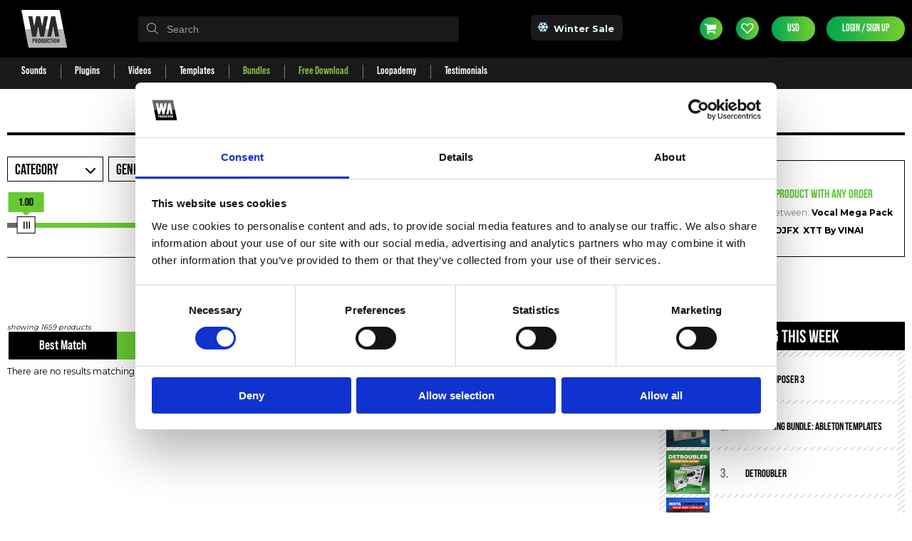

--- FILE ---
content_type: text/html; charset=UTF-8
request_url: https://www.waproduction.com/search/items?types%5B0%5D=Presets+Other&page=104&sort=created
body_size: 33329
content:
<!DOCTYPE html>
<html lang="en">
    <head>
        <meta charset="utf-8"/>        <title>Search | W. A. Production</title>
        <link rel="icon" href="/favicon.ico?v=new_wa" />

        <link rel="dns-prefetch" href="http://js.hs-analytics.net">
        <link rel="dns-prefetch" href="http://trackcmp.net">
        <link rel="dns-prefetch" href="https://cdnjs.cloudflare.com">
        <link rel="dns-prefetch" href="https://www.facebook.com">
        <link rel="dns-prefetch" href="https://connect.facebook.net">
        <link rel="dns-prefetch" href="https://widget.trustpilot.com">
        <link rel="dns-prefetch" href="https://forms.hubspot.com">
        <link rel="preconnect" href="https://fonts.gstatic.com" crossorigin>
        <link rel="preconnect" href="https://fonts.googleapis.com">
        <link rel="preconnect" href="https://cdn.components.waproduction.com">
        <!-- Keep jsdelivr/cdnjs as dns-prefetch only (lighter than preconnect) -->
        <link rel="dns-prefetch" href="https://cdn.jsdelivr.net">
        <link rel="dns-prefetch" href="https://cdnjs.cloudflare.com">

      <!-- Google Tag Manager -->
      <script>(function(w,d,s,l,i){w[l]=w[l]||[];w[l].push({'gtm.start':
						new Date().getTime(),event:'gtm.js'});var f=d.getElementsByTagName(s)[0],
					j=d.createElement(s),dl=l!='dataLayer'?'&l='+l:'';j.async=true;j.src=
					'https://www.googletagmanager.com/gtm.js?id='+i+dl;f.parentNode.insertBefore(j,f);
				})(window,document,'script','dataLayer','GTM-N5SHP6P');</script>
      <!-- End Google Tag Manager -->

        <!-- Google Fonts loaded asynchronously to prevent render blocking -->
        <link rel="preload" href="https://fonts.googleapis.com/css?family=Roboto:300,400,500,700,900&display=swap" as="style" onload="this.onload=null;this.rel='stylesheet'">
        <noscript><link href="https://fonts.googleapis.com/css?family=Roboto:300,400,500,700,900&display=swap" rel="stylesheet"></noscript>

        <!-- Preload critical CSS for faster loading -->
                <link rel="preload" href="/css/lib.min.css?cv=1768920909" as="style">
        <link rel="preload" href="/css/wa.min.css?cv=1768920909" as="style">

        <meta name="viewport" content="width=device-width">
        <meta name="format-detection" content="telephone=no">
                <meta name="robots" content="index, follow" />

        
        <meta name="title" content="W. A. Production | Top Rated Sounds, Plugins & DAW Templates">
        <meta name="description" content="Get the best music loops, sample kits & audio loops. Visit us today to check out tons of sound packs. See the complete list of free drum samples, bass sounds & more!">
        <meta name="keywords" content="W. A. Production, sample packs, free packs, daw templates, wa web, music producer">

        <meta name="google-site-verification" content="GZW1pGh10jMgNb10jOVFNUBqKXu7PH4XDoXqoWeRM5I"/>

        <meta property="og:url" content="/search/items?types%5B0%5D=Presets+Other&amp;page=104&amp;sort=created"/>
        <meta name="twitter:card" content="summary"></meta>

        <meta property="og:title" content="Search | W. A. Production"/>
        <meta property="og:description" content="Get the best music loops, sample kits & audio loops. Visit us today to check out tons of sound packs. See the complete list of free drum samples, bass sounds & more!"/>
        <meta property="og:image:type" content="image/png">
        <meta property="og:image" content="https://cdn.space.fast.waproduction.com/ogimages/General.png"/><link rel="stylesheet" href="/css/lib.min.css?cv=1768920909"/>
<link rel="stylesheet" href="/css/wa.min.css?cv=1768920909"/>
        <script src="https://cdn.onesignal.com/sdks/OneSignalSDK.js" async></script>
        <script>
            var OneSignal = window.OneSignal || [];
            OneSignal.push(function () {
                OneSignal.init({
                    appId: "b49bc66e-3826-4868-b5d4-080f03fc42ab",
                });
            });

						var didDisplayWidget = false;

            function checkTopWidgetExistence() {
              if (document.getElementsByClassName("go3128134379")[0] != undefined) {
                  $('.header-bar').css('top', '71px');
                  $('header').css('top', '80px');
                  $('.header-replace').css('height', '125px');

									didDisplayWidget = true;
              } else {
                  $('.header-bar').removeAttr('style');
                  $('header').removeAttr('style');
                  $('.header-replace').removeAttr('style');

									if (didDisplayWidget) {
										clearInterval(checkTopWidget);
                  }
              }
            }

            var checkTopWidget = setInterval(checkTopWidgetExistence, 2000);
        </script>

    </head>

    <body class="is-default-body">
        <!-- Google Tag Manager (noscript) -->
        <noscript><iframe src="https://www.googletagmanager.com/ns.html?id=GTM-N5SHP6P"
                          height="0" width="0" style="display:none;visibility:hidden"></iframe></noscript>
        <!-- End Google Tag Manager (noscript) -->

        
               <div id="exit-popup-download" class="none hideOnMobile">
          <div class="exit_popup_discount__bg"></div>

          <div class="exit_popup_discount exit_popup_discount--big">
          <div class="exit_popup_discount__cover"></div>
          <div id="exit-popup-download-close" class="exit_popup_discount__close exit-popup-download-close"></div>

          <div class="exit_popup_discount__content">
            <div class="exit_popup_discount__left">
              <img src="/img/KSHMR_free.jpg" alt="Product's image" width="300" height="300" />
            </div>

            <div class="exit_popup_discount__right exit_popup_discount__right--v2 none">
              <div class="exit_popup_discount__p5">Thank you!</div>
              <div class="exit_popup_discount__p1">Your email has been sent</div>
              <br />
              <div class="exit_popup_discount__p6">
               Please allow 2-3 minutes for delivery. Just in case, check your spam folder.
              </div>
              <div class="exit_popup_discount__p4">
                <a href="#" rel="nofollow" class="exit_popup_discount__button exit_popup_discount__button--v2 exit-popup-download-close">Close Window</a>
              </div>
            </div>

            <div class="exit_popup_discount__right">
            <div class="exit_popup_discount__p1">Wait! Get a Free Download Before You Go!</div>
            <div class="exit_popup_discount__p5">FREE KSHMR</div>
            <div class="exit_popup_discount__p3">Essentials Kick Plugin</div>
            <div class="exit_popup_discount__p6">
            If you want your kick to be harder, feel tighter, and pack a clear, solid punch this will be the only kick shaping tool you will ever need.
            </div>
            <div class="exit_popup_discount__p4">
              <div class="exit_popup_discount__inputs">
                <div class="exit_popup_discount__inputArea">
                  <div><label class="exit_popup_discount__label" for="exit-popup-name">First Name</label></div>
                  <input id="exit-popup-name" placeholder="Your First Name" class="exit_popup_discount__input">
                </div>

                <div class="exit_popup_discount__inputArea">
                  <div><label class="exit_popup_discount__label" for="exit-popup-email">Email</label></div>
                  <input id="exit-popup-email" placeholder="Your Email Address" class="exit_popup_discount__input">
                </div>
              </div>
              <div class="clearfix"></div>
              <a data-href="
              /media/exit-download-apply" id="exit-popup-download-button" class="exit_popup_discount__button exit_popup_discount__button--v2">Get My Download</a>
            </div>
          </div>

            <div class="exit_popup_discount__policy">
              We use your information in accordance with our <a target="_blank" href="https://page.waproduction.com/privacy-policy">
                <u>privacy policy</u>
              </a>.
            </div>
        </div>
        </div>
      </div>
     
        <link rel="canonical" href="https://www.waproduction.com/search/items?types%5B0%5D=Presets+Other&page=104&sort=created">
        <div id="fb-root"></div>

        <div class="page-wrap">
                            <div class="header-replace"></div>

                <div class="header-bar header-bar__top-widget-activated">
                    <div class="inner">
                        <a class="logo"
                           href="/"><img src="/images/logo.svg" alt="W.A. Production Logo" width="64" height="64"/></a>

                                                  <div class="header-bar-search">
                              <style>
    /* Search box styles (replaces InstantSearch CSS) */
    .ais-search-box {
        position: relative;
        display: inline-block;
        width: 100%;
    }

    .ais-search-box--input {
        width: 100%;
        padding: 10px 35px 10px 40px;
        border: none;
        border-radius: 4px;
        font-size: 14px;
        background: #333;
        color: #fff;
        box-sizing: border-box;
    }

    .ais-search-box--input::placeholder {
        color: #999;
    }

    .ais-search-box--input:focus {
        outline: none;
        background: #444;
    }

    .ais-search-box--magnifier-wrapper {
        position: absolute;
        left: 12px;
        top: 50%;
        transform: translateY(-50%);
        pointer-events: none;
    }

    .ais-search-box--magnifier {
        width: 16px;
        height: 16px;
        display: block;
    }

    .ais-search-box--magnifier svg {
        width: 16px;
        height: 16px;
        fill: #999;
    }

    .ais-search-box--reset-wrapper {
        display: none;
    }

    /* Clear button - hidden by default, shown when input has value */
    #clear {
        display: none;
    }
    #clear.visible {
        display: block;
    }

    .btn_category
    {
        position: absolute;
        right: 20px;
        top: 10px;
    }
    #hits {
        border-spacing: 0px;
        position: absolute;
        color: white;
        width: 450px;
        border-bottom-left-radius: 4px;
        border-bottom-right-radius: 4px;
        background: #000000fa;
    }

    @media (max-width: 500px) {
        #hits {
            left: 0;
        }
    }

    .ais-wrap {
        z-index: 2;
    }

    .ais-hits--item img {
        width: 80px;
        float: left;
        border-radius: 4px;
    }
    .ais-hits--item .name{
        padding-left: 100px;
        font-weight: bold;
        font-size: 16px;
    }

    .ais-hits--item .category{
        padding-left: 100px;
        margin-top: 14px;
        font-size: 12px;
    }
    .ais-hits--item .author{
        padding-left: 100px;
        margin-top: 5px;
        font-size: 11px;
    }

    .ais-hits--item a{
        color: white;
    }
    .ais-hits--item:hover {
        background: #1a1a1a;
        transition: all 500ms;
        font-size: 15px;
    }

    .ais-hits--item{
        padding: 10px;
        transition: all 500ms;
        height: 100px;
        position: relative;
    }

</style>
<div id="search-box">
    <div class="ais-search-box">
        <span id="clear" onclick="document.getElementById('searchInput').value='';hideelement();this.classList.remove('visible');" style="position: absolute;right: 10px;top: 50%;transform: translateY(-50%);cursor: pointer;color: #757575"><i class="fa fa-times" aria-hidden="true"></i></span>
        <input autocapitalize="off" onclick="showSuggestions(this.value)" autocomplete="off" autocorrect="off" placeholder="Search" role="textbox" spellcheck="false" type="text" value="" class="ais-search-box--input" id="searchInput"><span class="ais-search-box--magnifier-wrapper"><div class="ais-search-box--magnifier">
  <svg xmlns="http://www.w3.org/2000/svg" id="sbx-icon-search-13" viewBox="0 0 40 40" width="100%" height="100%">
    <path d="M26.804 29.01c-2.832 2.34-6.465 3.746-10.426 3.746C7.333 32.756 0 25.424 0 16.378 0 7.333 7.333 0 16.378 0c9.046 0 16.378 7.333 16.378 16.378 0 3.96-1.406 7.594-3.746 10.426l10.534 10.534c.607.607.61 1.59-.004 2.202-.61.61-1.597.61-2.202.004L26.804 29.01zm-10.426.627c7.323 0 13.26-5.936 13.26-13.26 0-7.32-5.937-13.257-13.26-13.257C9.056 3.12 3.12 9.056 3.12 16.378c0 7.323 5.936 13.26 13.258 13.26z" fill-rule="evenodd">
    </path>
  </svg>
</div></span><span class="ais-search-box--reset-wrapper" style="display: none;"><button type="reset" title="Clear the search query." class="ais-search-box--reset">
  <svg xmlns="http://www.w3.org/2000/svg" viewBox="0 0 20 20" width="100%" height="100%">
    <path d="M8.114 10L.944 2.83 0 1.885 1.886 0l.943.943L10 8.113l7.17-7.17.944-.943L20 1.886l-.943.943-7.17 7.17 7.17 7.17.943.944L18.114 20l-.943-.943-7.17-7.17-7.17 7.17-.944.943L0 18.114l.943-.943L8.113 10z" fill-rule="evenodd">
    </path>
  </svg>
</button></span></div>
</div>

<script>
    function hideelement() {
        document.getElementById('hits').innerHTML = "";
    }

    function loadingBar() {
        return '<div class="ais-hits--item" style="text-align: center;font-size: 30px; padding-top: 30px;"><div class="fa fa-spinner fa-spin"></div></div>';
    }

    window.addEventListener('click', function(e){
        if (!document.getElementById('hits').contains(e.target)) {
            hideelement();
        }
    });

    var textInput = document.getElementById('searchInput');
    var clearBtn = document.getElementById('clear');
    var timeout = 0;

    // Toggle clear button visibility based on input value
    function toggleClearButton() {
        if (textInput.value.length > 0) {
            clearBtn.classList.add('visible');
        } else {
            clearBtn.classList.remove('visible');
        }
    }

    textInput.oninput = function() {
        toggleClearButton();
    };

    textInput.onkeydown = function(evt) {
        var keycode = event.keyCode || event.which;

        if (keycode === 27) {
           document.getElementById("hits").innerHTML = "";
           toggleClearButton();
           return;
        }
        if (keycode === 13) {
           redirect();
           return;
        }

        clearTimeout(timeout);

        // Make a new timeout set to go off in 800ms
        timeout = setTimeout(function () {
            showSuggestions(textInput.value)
        }, 700);
    };

    function getValue() {
        return String(document.getElementById('searchInput').value).replace(' ', '+');
    }

    function redirect() {
        window.location = "/search/items?searchQuery=" + getValue();
    }

    function showSuggestions(inputString) {
        document.getElementById("hits").innerHTML = loadingBar();
        if (inputString == '') {
            $.ajax({
                url: '/cron/get-top-ten',
                method: 'GET',
                data: { 'q': inputString },
                dataType: 'text',
                success: function (result) {
                    var array = JSON.parse(result);
                    document.getElementById('hits').innerHTML = renderHits(array);
                }
            });
        } else {
            $.ajax({
                url: '/search/elastic-top-bar-search',
                method: 'GET',
                data: {
                    'q': inputString,
                    'userFingerprint': localStorage.getItem('user_fingerprint'),
                //    'userLocation': localStorage.getItem('user_location')
                },
                dataType: 'text',
                success: function (result) {
                    var array = JSON.parse(result);
                    document.getElementById('hits').innerHTML = renderHits(array);
                }
            });
        }
    }

    function ucfirst(string) {
        if (string == 'sound') {
            string = 'Sample Pack';
        }
        return string[0].toUpperCase() + string.slice(1);
    }

    function addShowMore() {
        return ('<div class="ais-hits--last-item" style="\n' +
            '    text-align: center;\n' +
            '    padding: 20px;\n' +
            '">\n' +
            '    <a onclick="redirect()" title="View All" style="\n' +
            '    background: #46b940;\n' +
            '    text-align: center;\n' +
            '" class="btn">Show More</a>\n' +
            '</div>');
    }


    function renderHits(items) {
        var maxItems = 5, total = items.length;
        var returnString = "<div class=\"ais-hits\">";
        for(var i = 0; (i < total && i < maxItems); i++)
        {
            if(items[i]["link"]!=undefined) {
                // Fix thumbnail URL: add /uploads/ if missing
                var thumbnailUrl = items[i]["thumbnail"];
                
                if (thumbnailUrl && thumbnailUrl.indexOf('/uploads/') === -1 && thumbnailUrl.indexOf('/images/') !== -1) {
                    thumbnailUrl = thumbnailUrl.replace('/images/', '/uploads/images/');
                }
                
                returnString += '<div class="ais-hits--item"><a href="' + items[i]["link"] + '">\n' +
                    '                <img src="' + thumbnailUrl + '" alt="' + items[i]["name"] + '" title="' + items[i]["name"] + '">\n' +
                    '                <p class="name">' + items[i]["name"] + '</p>\n' +
                    '                <p class="author">' + items[i]["label_name"] + ' </p>\n' +
                    '                <p class="category">' + ucfirst(items[i]["type"]) + '</p>\n' +
                    '            </a></div>';
            }
        }
        returnString += total
            ? addShowMore()
            : '<div style="margin:2rem 0 0;padding:3.125rem 2rem;opacity:0.7">No results</div>';

        returnString += "</div>";

        return returnString;
    }
</script>

<div id="hits" class="ais-wrap"></div>
                          </div>
                        
                                                  <div class="special_offer_link" style="background-color: #1a1a1a">
                                                        <a href="/special-offer" style="color:#eafff9"><img src="https://icons.iconarchive.com/icons/mkho/christmas/48/Snow-flake-icon.png" alt="Icon&#039;s of special offer" width="16px"/> Winter Sale</a>                          </div>
                        
                        <div class="header-bar-icons">
                          <span class="btn__phone-first-line">
                            <a href="/cart" class="btn is-cart"><span class="cart-count" id="cart-count" style="display: none;">
                                </span> Cart</a><span style="color: white; margin-left: 9px; display:none;" id="cartTotal"></span>
                            <a href="/wishlist" class="btn is-cart is-wishlist" style="margin-right: 15px;"><span class="cart-count"
                                                                                                                  id="wishes-count"
                                                                                                                     style="display: none; ">
                                                                                                                </span>Wishlist</a>
                            </span>
                            <span class="btn__phone-second-line">
                            <a href="/users/edit" class="btn btn__currency btn-currency-act">USD</a><a href="/users/login" class="btn hideOnMobile">Login / Sign Up</a>                          </span>
                        </div>
                    </div>
                </div>
            
                            <header class="header">
                    <div class="inner">
                        <input type="checkbox" id="header-toggle" class="header-toggle">
                        <label for="header-toggle" class="menu_button"><span></span></label>
                        <div class="header-nav">
    <ul class="header-nav-main header-nav-main-top">
        <li class="header-nav-main-li">
    <a href="/sounds"><span data-href="Sounds">Sounds</span></a>    <ul class="sub-menu">
        <div class="nav__detail-wrap">
    <div class="nav__detail-item-wrap"><ul class="nav__detail-item-custom-ul"><li class="nav__detail-item-custom-li" style="min-width: 210px;"><div class="nav__detail-item-icon nav__sounds_top "><img src="/img/../images/nav/sounds_top.png" alt=""/></div><a href="/sounds" class="nav__detail-item-custom-link">Top Sounds</a></li><li class="nav__detail-item-custom-li" style="min-width: 210px;"><div class="nav__detail-item-icon nav__plugins_list "><img src="/img/../images/nav/plugins_list.png" alt=""/></div><a href="/sounds/items" class="nav__detail-item-custom-link">Sounds List</a></li><li class="nav__detail-item-custom-li" style="min-width: 210px;"><div class="nav__detail-item-icon nav__sounds_free "><img src="/img/../images/nav/sounds_free.png" alt=""/></div><a href="/sounds/items/free" class="nav__detail-item-custom-link">Free Sounds</a></li><li class="nav__detail-item-custom-li" style="min-width: 210px;"><div class="nav__detail-item-icon nav__sounds_sale "><img src="/img/../images/nav/sounds_sale.png" alt=""/></div><a href="/sounds/items/sale" class="nav__detail-item-custom-link">Sale</a></li></ul></div><div class="nav__detail-item-wrap nav__detail-item-wrap-hide-small"><span class="nav__detail-item-category-name">Genre</span><ul class="nav__detail-item-ul nav__detail-item-ul-two-columns"><li class="nav__detail-item-li"><a href="/sounds/items?genres%5BAfro+House%5D=50" class="nav__detail-item-link">Afro House</a></li><li class="nav__detail-item-li"><a href="/sounds/items?genres%5BAmapiano%5D=52" class="nav__detail-item-link">Amapiano</a></li><li class="nav__detail-item-li"><a href="/sounds/items?genres%5BAmbient%5D=29" class="nav__detail-item-link">Ambient</a></li><li class="nav__detail-item-li"><a href="/sounds/items?genres%5BBass+House%5D=3" class="nav__detail-item-link">Bass House</a></li><li class="nav__detail-item-li"><a href="/sounds/items?genres%5BBrazilian+Bass%5D=30" class="nav__detail-item-link">Brazilian Bass</a></li><li class="nav__detail-item-li"><a href="/sounds/items?genres%5BCinematic%5D=4" class="nav__detail-item-link">Cinematic</a></li><li class="nav__detail-item-li"><a href="/sounds/items?genres%5BClassical%5D=35" class="nav__detail-item-link">Classical</a></li><li class="nav__detail-item-li"><a href="/sounds/items?genres%5BCountry%5D=5" class="nav__detail-item-link">Country</a></li><li class="nav__detail-item-li"><a href="/sounds/items?genres%5BDance%5D=44" class="nav__detail-item-link">Dance</a></li><li class="nav__detail-item-li"><a href="/sounds/items?genres%5BDeep+House%5D=6" class="nav__detail-item-link">Deep House</a></li><li class="nav__detail-item-li"><a href="/sounds/items?genres%5BDrum+%26+Bass%5D=28" class="nav__detail-item-link">Drum &amp; Bass</a></li><li class="nav__detail-item-li"><a href="/sounds/items?genres%5BDubstep%5D=7" class="nav__detail-item-link">Dubstep</a></li><li class="nav__detail-item-li"><a href="/sounds/items?genres%5BEDM%5D=8" class="nav__detail-item-link">EDM</a></li><li class="nav__detail-item-li"><a href="/sounds/items?genres%5BElectro+House%5D=24" class="nav__detail-item-link">Electro House</a></li><li class="nav__detail-item-li"><a href="/sounds/items?genres%5BFunk%5D=41" class="nav__detail-item-link">Funk</a></li><li class="nav__detail-item-li"><a href="/sounds/items?genres%5BFuture+Bass%5D=9" class="nav__detail-item-link">Future Bass</a></li><li class="nav__detail-item-li"><a href="/sounds/items?genres%5BFuture+Bounce%5D=10" class="nav__detail-item-link">Future Bounce</a></li><li class="nav__detail-item-li"><a href="/sounds/items?genres%5BFuture+House%5D=11" class="nav__detail-item-link">Future House</a></li><li class="nav__detail-item-li"><a href="/sounds/items?genres%5BFuture+Pop%5D=27" class="nav__detail-item-link">Future Pop</a></li><li class="nav__detail-item-li"><a href="/sounds/items?genres%5BFuture+Rave%5D=49" class="nav__detail-item-link">Future Rave</a></li><li class="nav__detail-item-li"><a href="/sounds/items?genres%5BFX%5D=12" class="nav__detail-item-link">FX</a></li><li class="nav__detail-item-li"><a href="/sounds/items?genres%5BHardstyle%5D=13" class="nav__detail-item-link">Hardstyle</a></li><li class="nav__detail-item-li"><a href="/sounds/items?genres%5BHip+Hop%5D=34" class="nav__detail-item-link">Hip Hop</a></li><li class="nav__detail-item-li"><a href="/sounds/items?genres%5BHouse%5D=14" class="nav__detail-item-link">House</a></li><li class="nav__detail-item-li"><a href="/sounds/items?genres%5BHybrid+Trap%5D=25" class="nav__detail-item-link">Hybrid Trap</a></li><li class="nav__detail-item-li"><a href="/sounds/items?genres%5BChill%5D=45" class="nav__detail-item-link">Chill</a></li><li class="nav__detail-item-li"><a href="/sounds/items?genres%5BJazz+%26+Blues%5D=39" class="nav__detail-item-link">Jazz &amp; Blues</a></li><li class="nav__detail-item-li"><a href="/sounds/items?genres%5BJungle+Terror%5D=31" class="nav__detail-item-link">Jungle Terror</a></li><li class="nav__detail-item-li"><a href="/sounds/items?genres%5BLofi+Hip+Hop%5D=42" class="nav__detail-item-link">Lofi Hip Hop</a></li><li class="nav__detail-item-li"><a href="/sounds/items?genres%5BMelbourne+Bounce%5D=15" class="nav__detail-item-link">Melbourne Bounce</a></li><li class="nav__detail-item-li"><a href="/sounds/items?genres%5BMinimal%5D=38" class="nav__detail-item-link">Minimal</a></li><li class="nav__detail-item-li"><a href="/sounds/items?genres%5BMoombahton%5D=32" class="nav__detail-item-link">Moombahton</a></li><li class="nav__detail-item-li"><a href="/sounds/items?genres%5BOrchestal%5D=16" class="nav__detail-item-link">Orchestal</a></li><li class="nav__detail-item-li"><a href="/sounds/items?genres%5BPhonk%5D=51" class="nav__detail-item-link">Phonk</a></li><li class="nav__detail-item-li"><a href="/sounds/items?genres%5BPop%5D=26" class="nav__detail-item-link">Pop</a></li><li class="nav__detail-item-li"><a href="/sounds/items?genres%5BProgressive%5D=17" class="nav__detail-item-link">Progressive</a></li><li class="nav__detail-item-li"><a href="/sounds/items?genres%5BPsytrance%5D=36" class="nav__detail-item-link">Psytrance</a></li><li class="nav__detail-item-li"><a href="/sounds/items?genres%5BR%26B%5D=43" class="nav__detail-item-link">R&amp;B</a></li><li class="nav__detail-item-li"><a href="/sounds/items?genres%5BRiddim%5D=46" class="nav__detail-item-link">Riddim</a></li><li class="nav__detail-item-li"><a href="/sounds/items?genres%5BSlap+House%5D=48" class="nav__detail-item-link">Slap House</a></li><li class="nav__detail-item-li"><a href="/sounds/items?genres%5BSynthWave%5D=33" class="nav__detail-item-link">SynthWave</a></li><li class="nav__detail-item-li"><a href="/sounds/items?genres%5BTech+House%5D=18" class="nav__detail-item-link">Tech House</a></li><li class="nav__detail-item-li"><a href="/sounds/items?genres%5BTechno%5D=37" class="nav__detail-item-link">Techno</a></li><li class="nav__detail-item-li"><a href="/sounds/items?genres%5BTrance%5D=21" class="nav__detail-item-link">Trance</a></li><li class="nav__detail-item-li"><a href="/sounds/items?genres%5BTrap%5D=19" class="nav__detail-item-link">Trap</a></li><li class="nav__detail-item-li"><a href="/sounds/items?genres%5BTropical+House%5D=20" class="nav__detail-item-link">Tropical House</a></li><li class="nav__detail-item-li"><a href="/sounds/items?genres%5BUrban%5D=22" class="nav__detail-item-link">Urban</a></li><li class="nav__detail-item-li"><a href="/sounds/items?genres%5BVocal%5D=23" class="nav__detail-item-link">Vocal</a></li></ul></div><div class="nav__detail-item-wrap nav__detail-item-wrap-hide-small"><span class="nav__detail-item-category-name">Type</span><ul class="nav__detail-item-ul"><li class="nav__detail-item-li"><a href="/sounds/items?types%5BAbleton%5D=10" class="nav__detail-item-link">Ableton</a></li><li class="nav__detail-item-li"><a href="/sounds/items?types%5BConstruction+Kits%5D=1" class="nav__detail-item-link">Construction Kits</a></li><li class="nav__detail-item-li"><a href="/sounds/items?types%5BDAW+Templates%5D=9" class="nav__detail-item-link">DAW Templates</a></li><li class="nav__detail-item-li"><a href="/sounds/items?types%5BFL+Studio%5D=11" class="nav__detail-item-link">FL Studio</a></li><li class="nav__detail-item-li"><a href="/sounds/items?types%5BLogic+Pro%5D=12" class="nav__detail-item-link">Logic Pro</a></li><li class="nav__detail-item-li"><a href="/sounds/items?types%5BMIDI+Loops%5D=3" class="nav__detail-item-link">MIDI Loops</a></li><li class="nav__detail-item-li"><a href="/sounds/items?types%5BPresets+Massive%5D=6" class="nav__detail-item-link">Presets Massive</a></li><li class="nav__detail-item-li"><a href="/sounds/items?types%5BPresets+Other%5D=8" class="nav__detail-item-link">Presets Other</a></li><li class="nav__detail-item-li"><a href="/sounds/items?types%5BPresets+Serum%5D=4" class="nav__detail-item-link">Presets Serum</a></li><li class="nav__detail-item-li"><a href="/sounds/items?types%5BPresets+Serum+2%5D=14" class="nav__detail-item-link">Presets Serum 2</a></li><li class="nav__detail-item-li"><a href="/sounds/items?types%5BPresets+Spire%5D=7" class="nav__detail-item-link">Presets Spire</a></li><li class="nav__detail-item-li"><a href="/sounds/items?types%5BPresets+Sylenth1%5D=5" class="nav__detail-item-link">Presets Sylenth1</a></li><li class="nav__detail-item-li"><a href="/sounds/items?types%5BSamples+%26+Loops%5D=2" class="nav__detail-item-link">Samples &amp; Loops</a></li></ul></div><div class="nav__detail-item-wrap nav__detail-item-wrap-hide-small"><span class="nav__detail-item-category-name">Instrument</span><ul class="nav__detail-item-ul"><li class="nav__detail-item-li"><a href="/sounds/items?instruments%5BBass%5D=8" class="nav__detail-item-link">Bass</a></li><li class="nav__detail-item-li"><a href="/sounds/items?instruments%5BBrass+%26+Woodwinds%5D=2" class="nav__detail-item-link">Brass &amp; Woodwinds</a></li><li class="nav__detail-item-li"><a href="/sounds/items?instruments%5BDrums%5D=3" class="nav__detail-item-link">Drums</a></li><li class="nav__detail-item-li"><a href="/sounds/items?instruments%5BEthnical%5D=12" class="nav__detail-item-link">Ethnical</a></li><li class="nav__detail-item-li"><a href="/sounds/items?instruments%5BFX%5D=9" class="nav__detail-item-link">FX</a></li><li class="nav__detail-item-li"><a href="/sounds/items?instruments%5BGuitar%5D=7" class="nav__detail-item-link">Guitar</a></li><li class="nav__detail-item-li"><a href="/sounds/items?instruments%5BChords%5D=16" class="nav__detail-item-link">Chords</a></li><li class="nav__detail-item-li"><a href="/sounds/items?instruments%5BKeys%5D=4" class="nav__detail-item-link">Keys</a></li><li class="nav__detail-item-li"><a href="/sounds/items?instruments%5BLeads%5D=13" class="nav__detail-item-link">Leads</a></li><li class="nav__detail-item-li"><a href="/sounds/items?instruments%5BOrchestral%5D=15" class="nav__detail-item-link">Orchestral</a></li><li class="nav__detail-item-li"><a href="/sounds/items?instruments%5BPads%5D=5" class="nav__detail-item-link">Pads</a></li><li class="nav__detail-item-li"><a href="/sounds/items?instruments%5BPercussion%5D=6" class="nav__detail-item-link">Percussion</a></li><li class="nav__detail-item-li"><a href="/sounds/items?instruments%5BPiano%5D=17" class="nav__detail-item-link">Piano</a></li><li class="nav__detail-item-li"><a href="/sounds/items?instruments%5BPlucks%5D=14" class="nav__detail-item-link">Plucks</a></li><li class="nav__detail-item-li"><a href="/sounds/items?instruments%5BStrings%5D=11" class="nav__detail-item-link">Strings</a></li><li class="nav__detail-item-li"><a href="/sounds/items?instruments%5BSynth%5D=1" class="nav__detail-item-link">Synth</a></li><li class="nav__detail-item-li"><a href="/sounds/items?instruments%5BVocals%5D=10" class="nav__detail-item-link">Vocals</a></li></ul></div><div class="nav__detail-item-wrap nav__detail-item-wrap-hide-small"><span class="nav__detail-item-category-name">Label</span><ul class="nav__detail-item-ul"><li class="nav__detail-item-li"><a href="/sounds/items?labels%5BAngry+Parrot%5D=26" class="nav__detail-item-link">Angry Parrot</a></li><li class="nav__detail-item-li"><a href="/sounds/items?labels%5BBig+EDM%5D=25" class="nav__detail-item-link">Big EDM</a></li><li class="nav__detail-item-li"><a href="/sounds/items?labels%5BBVKER%5D=46" class="nav__detail-item-link">BVKER</a></li><li class="nav__detail-item-li"><a href="/sounds/items?labels%5BDirty+Production%5D=24" class="nav__detail-item-link">Dirty Production</a></li><li class="nav__detail-item-li"><a href="/sounds/items?labels%5BW.+A.+Production%5D=22" class="nav__detail-item-link">W. A. Production</a></li></ul></div></div>
    </ul>
</li>
<li class="header-nav-main-li">
    <a href="/plugins"><span data-href="Plugins">Plugins</span></a>    <ul class="sub-menu">
        <div class="nav__detail-wrap">
    <div class="nav__detail-item-wrap"><ul class="nav__detail-item-custom-ul"><li class="nav__detail-item-custom-li" style="min-width: 210px;"><div class="nav__detail-item-icon nav__plugins_top "><img src="/img/../images/nav/plugins_top.png" alt=""/></div><a href="/plugins" class="nav__detail-item-custom-link">Top Plugins</a></li><li class="nav__detail-item-custom-li" style="min-width: 210px;"><div class="nav__detail-item-icon nav__plugins_list "><img src="/img/../images/nav/plugins_list.png" alt=""/></div><a href="/plugins/items?no_rField=presets&amp;rField=popular" class="nav__detail-item-custom-link">Plugins List</a></li><li class="nav__detail-item-custom-li" style="min-width: 210px;"><div class="nav__detail-item-icon nav__plugins_list "><img src="/img/../images/nav/plugins_presets.png" alt=""/></div><a href="/plugins/items?rField=presets" class="nav__detail-item-custom-link">Presets</a></li><li class="nav__detail-item-custom-li" style="min-width: 210px;"><div class="nav__detail-item-icon nav__sounds_free "><img src="/img/../images/nav/sounds_free.png" alt=""/></div><a href="/plugins/items/free" class="nav__detail-item-custom-link">Free Plugins</a></li><li class="nav__detail-item-custom-li" style="min-width: 210px;"><div class="nav__detail-item-icon nav__sounds_sale "><img src="/img/../images/nav/sounds_sale.png" alt=""/></div><a href="/plugins/items/sale" class="nav__detail-item-custom-link">Sale</a></li></ul></div><div class="nav__detail-item-wrap nav__detail-item-wrap-hide-small"><span class="nav__detail-item-category-name">Plugin Type</span><ul class="nav__detail-item-ul nav__detail-item-ul-two-columns"><li class="nav__detail-item-li"><a href="/plugins/items?plugintypes%5BAmp+Simulator%5D=30" class="nav__detail-item-link">Amp Simulator</a></li><li class="nav__detail-item-li"><a href="/plugins/items?plugintypes%5BChorus%5D=14" class="nav__detail-item-link">Chorus</a></li><li class="nav__detail-item-li"><a href="/plugins/items?plugintypes%5BClipper%5D=50" class="nav__detail-item-link">Clipper</a></li><li class="nav__detail-item-li"><a href="/plugins/items?plugintypes%5BCompressor%5D=1" class="nav__detail-item-link">Compressor</a></li><li class="nav__detail-item-li"><a href="/plugins/items?plugintypes%5BDelay%5D=3" class="nav__detail-item-link">Delay</a></li><li class="nav__detail-item-li"><a href="/plugins/items?plugintypes%5BDistortion%5D=15" class="nav__detail-item-link">Distortion</a></li><li class="nav__detail-item-li"><a href="/plugins/items?plugintypes%5BDynamic+Processor%5D=16" class="nav__detail-item-link">Dynamic Processor</a></li><li class="nav__detail-item-li"><a href="/plugins/items?plugintypes%5BEnvelope+Shaper%5D=21" class="nav__detail-item-link">Envelope Shaper</a></li><li class="nav__detail-item-li"><a href="/plugins/items?plugintypes%5BEQ%5D=5" class="nav__detail-item-link">EQ</a></li><li class="nav__detail-item-li"><a href="/plugins/items?plugintypes%5BExciter%5D=48" class="nav__detail-item-link">Exciter</a></li><li class="nav__detail-item-li"><a href="/plugins/items?plugintypes%5BFilter%5D=6" class="nav__detail-item-link">Filter</a></li><li class="nav__detail-item-li"><a href="/plugins/items?plugintypes%5BFlanger%5D=12" class="nav__detail-item-link">Flanger</a></li><li class="nav__detail-item-li"><a href="/plugins/items?plugintypes%5BFrequency+Shifter%5D=24" class="nav__detail-item-link">Frequency Shifter</a></li><li class="nav__detail-item-li"><a href="/plugins/items?plugintypes%5BGate%5D=37" class="nav__detail-item-link">Gate</a></li><li class="nav__detail-item-li"><a href="/plugins/items?plugintypes%5BGranular+FX%5D=28" class="nav__detail-item-link">Granular FX</a></li><li class="nav__detail-item-li"><a href="/plugins/items?plugintypes%5BHarmonizer%5D=46" class="nav__detail-item-link">Harmonizer</a></li><li class="nav__detail-item-li"><a href="/plugins/items?plugintypes%5BLimiter%5D=11" class="nav__detail-item-link">Limiter</a></li><li class="nav__detail-item-li"><a href="/plugins/items?plugintypes%5BLoop+Slicer%5D=51" class="nav__detail-item-link">Loop Slicer</a></li><li class="nav__detail-item-li"><a href="/plugins/items?plugintypes%5BMastering%5D=7" class="nav__detail-item-link">Mastering</a></li><li class="nav__detail-item-li"><a href="/plugins/items?plugintypes%5BMIDI+Processor%5D=8" class="nav__detail-item-link">MIDI Processor</a></li><li class="nav__detail-item-li"><a href="/plugins/items?plugintypes%5BModulator%5D=33" class="nav__detail-item-link">Modulator</a></li><li class="nav__detail-item-li"><a href="/plugins/items?plugintypes%5BMulti+FX%5D=22" class="nav__detail-item-link">Multi FX</a></li><li class="nav__detail-item-li"><a href="/plugins/items?plugintypes%5BMultiband+Compressor%5D=2" class="nav__detail-item-link">Multiband Compressor</a></li><li class="nav__detail-item-li"><a href="/plugins/items?plugintypes%5BPhaser%5D=13" class="nav__detail-item-link">Phaser</a></li><li class="nav__detail-item-li"><a href="/plugins/items?plugintypes%5BPlugins%5D=25" class="nav__detail-item-link">Plugins</a></li><li class="nav__detail-item-li"><a href="/plugins/items?plugintypes%5BPreamp%5D=27" class="nav__detail-item-link">Preamp</a></li><li class="nav__detail-item-li"><a href="/plugins/items?plugintypes%5BPresets%5D=17" class="nav__detail-item-link">Presets</a></li><li class="nav__detail-item-li"><a href="/plugins/items?plugintypes%5BRandomiser%5D=49" class="nav__detail-item-link">Randomiser</a></li><li class="nav__detail-item-li"><a href="/plugins/items?plugintypes%5BReverb%5D=19" class="nav__detail-item-link">Reverb</a></li><li class="nav__detail-item-li"><a href="/plugins/items?plugintypes%5BSaturation%5D=4" class="nav__detail-item-link">Saturation</a></li><li class="nav__detail-item-li"><a href="/plugins/items?plugintypes%5BStereo+Width%5D=10" class="nav__detail-item-link">Stereo Width</a></li><li class="nav__detail-item-li"><a href="/plugins/items?plugintypes%5BSynthesizer%5D=18" class="nav__detail-item-link">Synthesizer</a></li><li class="nav__detail-item-li"><a href="/plugins/items?plugintypes%5BTransient+Shaper%5D=9" class="nav__detail-item-link">Transient Shaper</a></li><li class="nav__detail-item-li"><a href="/plugins/items?plugintypes%5BTremolo%5D=47" class="nav__detail-item-link">Tremolo</a></li><li class="nav__detail-item-li"><a href="/plugins/items?plugintypes%5BUtility%5D=23" class="nav__detail-item-link">Utility</a></li><li class="nav__detail-item-li"><a href="/plugins/items?plugintypes%5BVibrato%5D=44" class="nav__detail-item-link">Vibrato</a></li><li class="nav__detail-item-li"><a href="/plugins/items?plugintypes%5BVirtual+Instrument%5D=41" class="nav__detail-item-link">Virtual Instrument</a></li><li class="nav__detail-item-li"><a href="/plugins/items?plugintypes%5BVocal+Processing%5D=20" class="nav__detail-item-link">Vocal Processing</a></li><li class="nav__detail-item-li"><a href="/plugins/items?plugintypes%5BVocoder%5D=36" class="nav__detail-item-link">Vocoder</a></li></ul></div><div class="nav__detail-item-wrap nav__detail-item-wrap-hide-small"><span class="nav__detail-item-category-name">Genre</span><ul class="nav__detail-item-ul nav__detail-item-ul-two-columns"><li class="nav__detail-item-li"><a href="/plugins/items?genres%5BAfro+House%5D=50" class="nav__detail-item-link">Afro House</a></li><li class="nav__detail-item-li"><a href="/plugins/items?genres%5BAmapiano%5D=52" class="nav__detail-item-link">Amapiano</a></li><li class="nav__detail-item-li"><a href="/plugins/items?genres%5BAmbient%5D=29" class="nav__detail-item-link">Ambient</a></li><li class="nav__detail-item-li"><a href="/plugins/items?genres%5BBass+House%5D=3" class="nav__detail-item-link">Bass House</a></li><li class="nav__detail-item-li"><a href="/plugins/items?genres%5BBrazilian+Bass%5D=30" class="nav__detail-item-link">Brazilian Bass</a></li><li class="nav__detail-item-li"><a href="/plugins/items?genres%5BCinematic%5D=4" class="nav__detail-item-link">Cinematic</a></li><li class="nav__detail-item-li"><a href="/plugins/items?genres%5BClassical%5D=35" class="nav__detail-item-link">Classical</a></li><li class="nav__detail-item-li"><a href="/plugins/items?genres%5BDance%5D=44" class="nav__detail-item-link">Dance</a></li><li class="nav__detail-item-li"><a href="/plugins/items?genres%5BDeep+House%5D=6" class="nav__detail-item-link">Deep House</a></li><li class="nav__detail-item-li"><a href="/plugins/items?genres%5BDrum+%26+Bass%5D=28" class="nav__detail-item-link">Drum &amp; Bass</a></li><li class="nav__detail-item-li"><a href="/plugins/items?genres%5BDubstep%5D=7" class="nav__detail-item-link">Dubstep</a></li><li class="nav__detail-item-li"><a href="/plugins/items?genres%5BEDM%5D=8" class="nav__detail-item-link">EDM</a></li><li class="nav__detail-item-li"><a href="/plugins/items?genres%5BElectro+House%5D=24" class="nav__detail-item-link">Electro House</a></li><li class="nav__detail-item-li"><a href="/plugins/items?genres%5BFunk%5D=41" class="nav__detail-item-link">Funk</a></li><li class="nav__detail-item-li"><a href="/plugins/items?genres%5BFuture+Bass%5D=9" class="nav__detail-item-link">Future Bass</a></li><li class="nav__detail-item-li"><a href="/plugins/items?genres%5BFuture+Bounce%5D=10" class="nav__detail-item-link">Future Bounce</a></li><li class="nav__detail-item-li"><a href="/plugins/items?genres%5BFuture+House%5D=11" class="nav__detail-item-link">Future House</a></li><li class="nav__detail-item-li"><a href="/plugins/items?genres%5BFuture+Pop%5D=27" class="nav__detail-item-link">Future Pop</a></li><li class="nav__detail-item-li"><a href="/plugins/items?genres%5BFuture+Rave%5D=49" class="nav__detail-item-link">Future Rave</a></li><li class="nav__detail-item-li"><a href="/plugins/items?genres%5BFX%5D=12" class="nav__detail-item-link">FX</a></li><li class="nav__detail-item-li"><a href="/plugins/items?genres%5BHardstyle%5D=13" class="nav__detail-item-link">Hardstyle</a></li><li class="nav__detail-item-li"><a href="/plugins/items?genres%5BHip+Hop%5D=34" class="nav__detail-item-link">Hip Hop</a></li><li class="nav__detail-item-li"><a href="/plugins/items?genres%5BHouse%5D=14" class="nav__detail-item-link">House</a></li><li class="nav__detail-item-li"><a href="/plugins/items?genres%5BHybrid+Trap%5D=25" class="nav__detail-item-link">Hybrid Trap</a></li><li class="nav__detail-item-li"><a href="/plugins/items?genres%5BChill%5D=45" class="nav__detail-item-link">Chill</a></li><li class="nav__detail-item-li"><a href="/plugins/items?genres%5BJazz+%26+Blues%5D=39" class="nav__detail-item-link">Jazz &amp; Blues</a></li><li class="nav__detail-item-li"><a href="/plugins/items?genres%5BJungle+Terror%5D=31" class="nav__detail-item-link">Jungle Terror</a></li><li class="nav__detail-item-li"><a href="/plugins/items?genres%5BLofi+Hip+Hop%5D=42" class="nav__detail-item-link">Lofi Hip Hop</a></li><li class="nav__detail-item-li"><a href="/plugins/items?genres%5BMelbourne+Bounce%5D=15" class="nav__detail-item-link">Melbourne Bounce</a></li><li class="nav__detail-item-li"><a href="/plugins/items?genres%5BMinimal%5D=38" class="nav__detail-item-link">Minimal</a></li><li class="nav__detail-item-li"><a href="/plugins/items?genres%5BOrchestal%5D=16" class="nav__detail-item-link">Orchestal</a></li><li class="nav__detail-item-li"><a href="/plugins/items?genres%5BPhonk%5D=51" class="nav__detail-item-link">Phonk</a></li><li class="nav__detail-item-li"><a href="/plugins/items?genres%5BPop%5D=26" class="nav__detail-item-link">Pop</a></li><li class="nav__detail-item-li"><a href="/plugins/items?genres%5BProgressive%5D=17" class="nav__detail-item-link">Progressive</a></li><li class="nav__detail-item-li"><a href="/plugins/items?genres%5BPsytrance%5D=36" class="nav__detail-item-link">Psytrance</a></li><li class="nav__detail-item-li"><a href="/plugins/items?genres%5BR%26B%5D=43" class="nav__detail-item-link">R&amp;B</a></li><li class="nav__detail-item-li"><a href="/plugins/items?genres%5BRiddim%5D=46" class="nav__detail-item-link">Riddim</a></li><li class="nav__detail-item-li"><a href="/plugins/items?genres%5BRock%5D=47" class="nav__detail-item-link">Rock</a></li><li class="nav__detail-item-li"><a href="/plugins/items?genres%5BSlap+House%5D=48" class="nav__detail-item-link">Slap House</a></li><li class="nav__detail-item-li"><a href="/plugins/items?genres%5BSynthWave%5D=33" class="nav__detail-item-link">SynthWave</a></li><li class="nav__detail-item-li"><a href="/plugins/items?genres%5BTech+House%5D=18" class="nav__detail-item-link">Tech House</a></li><li class="nav__detail-item-li"><a href="/plugins/items?genres%5BTechno%5D=37" class="nav__detail-item-link">Techno</a></li><li class="nav__detail-item-li"><a href="/plugins/items?genres%5BTrance%5D=21" class="nav__detail-item-link">Trance</a></li><li class="nav__detail-item-li"><a href="/plugins/items?genres%5BTrap%5D=19" class="nav__detail-item-link">Trap</a></li><li class="nav__detail-item-li"><a href="/plugins/items?genres%5BTropical+House%5D=20" class="nav__detail-item-link">Tropical House</a></li><li class="nav__detail-item-li"><a href="/plugins/items?genres%5BUrban%5D=22" class="nav__detail-item-link">Urban</a></li><li class="nav__detail-item-li"><a href="/plugins/items?genres%5BVocal%5D=23" class="nav__detail-item-link">Vocal</a></li></ul></div><div class="nav__detail-item-wrap nav__detail-item-wrap-hide-small"><span class="nav__detail-item-category-name">Label</span><ul class="nav__detail-item-ul"><li class="nav__detail-item-li"><a href="/plugins/items?labels%5BMelda+Production%5D=55" class="nav__detail-item-link">Melda Production</a></li><li class="nav__detail-item-li"><a href="/plugins/items?labels%5BUnited+Plugins%5D=53" class="nav__detail-item-link">United Plugins</a></li><li class="nav__detail-item-li"><a href="/plugins/items?labels%5BW.+A.+Production%5D=22" class="nav__detail-item-link">W. A. Production</a></li></ul></div><div class="nav__detail-item-wrap nav__detail-item-wrap-hide-small"><span class="nav__detail-item-category-name">Formats</span><ul class="nav__detail-item-ul"><li class="nav__detail-item-li"><a href="/plugins/items?formats%5BAAX%5D=3" class="nav__detail-item-link">AAX</a></li><li class="nav__detail-item-li"><a href="/plugins/items?formats%5BAU%5D=2" class="nav__detail-item-link">AU</a></li><li class="nav__detail-item-li"><a href="/plugins/items?formats%5BVST%5D=1" class="nav__detail-item-link">VST</a></li><li class="nav__detail-item-li"><a href="/plugins/items?formats%5BVST3%5D=4" class="nav__detail-item-link">VST3</a></li></ul></div></div>
    </ul>
</li>
<li class="header-nav-main-li">
    <a href="/videos"><span data-href="Videos">Videos</span></a>    <ul class="sub-menu">
        <div class="nav__detail-wrap">
    <div class="nav__detail-item-wrap"><ul class="nav__detail-item-custom-ul"><li class="nav__detail-item-custom-li" style="min-width: 210px;"><div class="nav__detail-item-icon nav__videos_top "><img src="/img/../images/nav/videos_top.png" alt=""/></div><a href="/videos" class="nav__detail-item-custom-link">Top Videos</a></li><li class="nav__detail-item-custom-li" style="min-width: 210px;"><div class="nav__detail-item-icon nav__plugins_list "><img src="/img/../images/nav/plugins_list.png" alt=""/></div><a href="/videos/items" class="nav__detail-item-custom-link">Videos List</a></li><li class="nav__detail-item-custom-li" style="min-width: 210px;"><div class="nav__detail-item-icon nav__videos_tutorials "><img src="/img/../images/nav/videos_tutorials.png" alt=""/></div><a href="/tutorials/items" class="nav__detail-item-custom-link">Tutorials</a></li><li class="nav__detail-item-custom-li" style="min-width: 210px;"><div class="nav__detail-item-icon nav__sounds_sale "><img src="/img/../images/nav/sounds_sale.png" alt=""/></div><a href="/videos/items/sale" class="nav__detail-item-custom-link">Sale</a></li></ul></div><div class="nav__detail-item-wrap nav__detail-item-wrap-hide-small"><span class="nav__detail-item-category-name">Genre</span><ul class="nav__detail-item-ul nav__detail-item-ul-two-columns"><li class="nav__detail-item-li"><a href="/videos/items?genres%5BAfro+House%5D=50" class="nav__detail-item-link">Afro House</a></li><li class="nav__detail-item-li"><a href="/videos/items?genres%5BAmapiano%5D=52" class="nav__detail-item-link">Amapiano</a></li><li class="nav__detail-item-li"><a href="/videos/items?genres%5BAmbient%5D=29" class="nav__detail-item-link">Ambient</a></li><li class="nav__detail-item-li"><a href="/videos/items?genres%5BBass+House%5D=3" class="nav__detail-item-link">Bass House</a></li><li class="nav__detail-item-li"><a href="/videos/items?genres%5BBrazilian+Bass%5D=30" class="nav__detail-item-link">Brazilian Bass</a></li><li class="nav__detail-item-li"><a href="/videos/items?genres%5BCinematic%5D=4" class="nav__detail-item-link">Cinematic</a></li><li class="nav__detail-item-li"><a href="/videos/items?genres%5BClassical%5D=35" class="nav__detail-item-link">Classical</a></li><li class="nav__detail-item-li"><a href="/videos/items?genres%5BCountry%5D=5" class="nav__detail-item-link">Country</a></li><li class="nav__detail-item-li"><a href="/videos/items?genres%5BDance%5D=44" class="nav__detail-item-link">Dance</a></li><li class="nav__detail-item-li"><a href="/videos/items?genres%5BDeep+House%5D=6" class="nav__detail-item-link">Deep House</a></li><li class="nav__detail-item-li"><a href="/videos/items?genres%5BDrum+%26+Bass%5D=28" class="nav__detail-item-link">Drum &amp; Bass</a></li><li class="nav__detail-item-li"><a href="/videos/items?genres%5BDubstep%5D=7" class="nav__detail-item-link">Dubstep</a></li><li class="nav__detail-item-li"><a href="/videos/items?genres%5BEDM%5D=8" class="nav__detail-item-link">EDM</a></li><li class="nav__detail-item-li"><a href="/videos/items?genres%5BElectro+House%5D=24" class="nav__detail-item-link">Electro House</a></li><li class="nav__detail-item-li"><a href="/videos/items?genres%5BFuture+Bass%5D=9" class="nav__detail-item-link">Future Bass</a></li><li class="nav__detail-item-li"><a href="/videos/items?genres%5BFuture+Bounce%5D=10" class="nav__detail-item-link">Future Bounce</a></li><li class="nav__detail-item-li"><a href="/videos/items?genres%5BFuture+House%5D=11" class="nav__detail-item-link">Future House</a></li><li class="nav__detail-item-li"><a href="/videos/items?genres%5BFuture+Pop%5D=27" class="nav__detail-item-link">Future Pop</a></li><li class="nav__detail-item-li"><a href="/videos/items?genres%5BFX%5D=12" class="nav__detail-item-link">FX</a></li><li class="nav__detail-item-li"><a href="/videos/items?genres%5BHardstyle%5D=13" class="nav__detail-item-link">Hardstyle</a></li><li class="nav__detail-item-li"><a href="/videos/items?genres%5BHip+Hop%5D=34" class="nav__detail-item-link">Hip Hop</a></li><li class="nav__detail-item-li"><a href="/videos/items?genres%5BHouse%5D=14" class="nav__detail-item-link">House</a></li><li class="nav__detail-item-li"><a href="/videos/items?genres%5BHybrid+Trap%5D=25" class="nav__detail-item-link">Hybrid Trap</a></li><li class="nav__detail-item-li"><a href="/videos/items?genres%5BChill%5D=45" class="nav__detail-item-link">Chill</a></li><li class="nav__detail-item-li"><a href="/videos/items?genres%5BLofi+Hip+Hop%5D=42" class="nav__detail-item-link">Lofi Hip Hop</a></li><li class="nav__detail-item-li"><a href="/videos/items?genres%5BMoombahton%5D=32" class="nav__detail-item-link">Moombahton</a></li><li class="nav__detail-item-li"><a href="/videos/items?genres%5BOrchestal%5D=16" class="nav__detail-item-link">Orchestal</a></li><li class="nav__detail-item-li"><a href="/videos/items?genres%5BPop%5D=26" class="nav__detail-item-link">Pop</a></li><li class="nav__detail-item-li"><a href="/videos/items?genres%5BProgressive%5D=17" class="nav__detail-item-link">Progressive</a></li><li class="nav__detail-item-li"><a href="/videos/items?genres%5BSynthWave%5D=33" class="nav__detail-item-link">SynthWave</a></li><li class="nav__detail-item-li"><a href="/videos/items?genres%5BTech+House%5D=18" class="nav__detail-item-link">Tech House</a></li><li class="nav__detail-item-li"><a href="/videos/items?genres%5BTechno%5D=37" class="nav__detail-item-link">Techno</a></li><li class="nav__detail-item-li"><a href="/videos/items?genres%5BTrance%5D=21" class="nav__detail-item-link">Trance</a></li><li class="nav__detail-item-li"><a href="/videos/items?genres%5BTrap%5D=19" class="nav__detail-item-link">Trap</a></li><li class="nav__detail-item-li"><a href="/videos/items?genres%5BTropical+House%5D=20" class="nav__detail-item-link">Tropical House</a></li><li class="nav__detail-item-li"><a href="/videos/items?genres%5BUrban%5D=22" class="nav__detail-item-link">Urban</a></li><li class="nav__detail-item-li"><a href="/videos/items?genres%5BVocal%5D=23" class="nav__detail-item-link">Vocal</a></li></ul></div><div class="nav__detail-item-wrap nav__detail-item-wrap-hide-small"><span class="nav__detail-item-category-name">Video Type</span><ul class="nav__detail-item-ul"><li class="nav__detail-item-li"><a href="/videos/items?videotypes%5BGet+That+Sound%5D=3" class="nav__detail-item-link">Get That Sound</a></li><li class="nav__detail-item-li"><a href="/videos/items?videotypes%5BHow+To+Make%5D=4" class="nav__detail-item-link">How To Make</a></li><li class="nav__detail-item-li"><a href="/videos/items?videotypes%5BHow+To+Use%5D=5" class="nav__detail-item-link">How To Use</a></li><li class="nav__detail-item-li"><a href="/videos/items?videotypes%5BMixing+%26+Mastering%5D=1" class="nav__detail-item-link">Mixing &amp; Mastering</a></li><li class="nav__detail-item-li"><a href="/videos/items?videotypes%5BMusic+Marketing%5D=9" class="nav__detail-item-link">Music Marketing</a></li><li class="nav__detail-item-li"><a href="/videos/items?videotypes%5BMusic+Theory%5D=2" class="nav__detail-item-link">Music Theory</a></li><li class="nav__detail-item-li"><a href="/videos/items?videotypes%5BSoftware+Training%5D=6" class="nav__detail-item-link">Software Training</a></li><li class="nav__detail-item-li"><a href="/videos/items?videotypes%5BSound+Design%5D=7" class="nav__detail-item-link">Sound Design</a></li><li class="nav__detail-item-li"><a href="/videos/items?videotypes%5BTech+Tips%5D=10" class="nav__detail-item-link">Tech Tips</a></li><li class="nav__detail-item-li"><a href="/videos/items?videotypes%5BTrack+Walkthrough%5D=8" class="nav__detail-item-link">Track Walkthrough</a></li></ul></div><div class="nav__detail-item-wrap nav__detail-item-wrap-hide-small"><span class="nav__detail-item-category-name">Software</span><ul class="nav__detail-item-ul nav__detail-item-ul-two-columns"><li class="nav__detail-item-li"><a href="/videos/items?softwares%5BAbleton%5D=2" class="nav__detail-item-link">Ableton</a></li><li class="nav__detail-item-li"><a href="/videos/items?softwares%5BBabylon%5D=62" class="nav__detail-item-link">Babylon</a></li><li class="nav__detail-item-li"><a href="/videos/items?softwares%5BCubase%5D=4" class="nav__detail-item-link">Cubase</a></li><li class="nav__detail-item-li"><a href="/videos/items?softwares%5BFabfilter+Pro-C%5D=42" class="nav__detail-item-link">Fabfilter Pro-C</a></li><li class="nav__detail-item-li"><a href="/videos/items?softwares%5BFabfilter+Pro-Q+2%5D=15" class="nav__detail-item-link">Fabfilter Pro-Q 2</a></li><li class="nav__detail-item-li"><a href="/videos/items?softwares%5BFL+Studio%5D=1" class="nav__detail-item-link">FL Studio</a></li><li class="nav__detail-item-li"><a href="/videos/items?softwares%5BFM8%5D=10" class="nav__detail-item-link">FM8</a></li><li class="nav__detail-item-li"><a href="/videos/items?softwares%5BImPerfect%5D=60" class="nav__detail-item-link">ImPerfect</a></li><li class="nav__detail-item-li"><a href="/videos/items?softwares%5BiZotope+Plugins%5D=25" class="nav__detail-item-link">iZotope Plugins</a></li><li class="nav__detail-item-li"><a href="/videos/items?softwares%5BKick+%28Nicky+Romero%29%5D=22" class="nav__detail-item-link">Kick (Nicky Romero)</a></li><li class="nav__detail-item-li"><a href="/videos/items?softwares%5BKontakt%5D=5" class="nav__detail-item-link">Kontakt</a></li><li class="nav__detail-item-li"><a href="/videos/items?softwares%5BLogic+Pro%5D=3" class="nav__detail-item-link">Logic Pro</a></li><li class="nav__detail-item-li"><a href="/videos/items?softwares%5BMassive%5D=7" class="nav__detail-item-link">Massive</a></li><li class="nav__detail-item-li"><a href="/videos/items?softwares%5BNexus%5D=11" class="nav__detail-item-link">Nexus</a></li><li class="nav__detail-item-li"><a href="/videos/items?softwares%5BOTT%5D=18" class="nav__detail-item-link">OTT</a></li><li class="nav__detail-item-li"><a href="/videos/items?softwares%5BPro+Tools%5D=35" class="nav__detail-item-link">Pro Tools</a></li><li class="nav__detail-item-li"><a href="/videos/items?softwares%5BSausage+Fattener%5D=46" class="nav__detail-item-link">Sausage Fattener</a></li><li class="nav__detail-item-li"><a href="/videos/items?softwares%5BSerum%5D=6" class="nav__detail-item-link">Serum</a></li><li class="nav__detail-item-li"><a href="/videos/items?softwares%5BSerum+2%5D=222" class="nav__detail-item-link">Serum 2</a></li><li class="nav__detail-item-li"><a href="/videos/items?softwares%5BSpire%5D=8" class="nav__detail-item-link">Spire</a></li><li class="nav__detail-item-li"><a href="/videos/items?softwares%5BStudio+One%5D=57" class="nav__detail-item-link">Studio One</a></li><li class="nav__detail-item-li"><a href="/videos/items?softwares%5BSylenth1%5D=9" class="nav__detail-item-link">Sylenth1</a></li><li class="nav__detail-item-li"><a href="/videos/items?softwares%5BThe+King%5D=12" class="nav__detail-item-link">The King</a></li><li class="nav__detail-item-li"><a href="/videos/items?softwares%5BWaves+Plugins%5D=24" class="nav__detail-item-link">Waves Plugins</a></li></ul></div><div class="nav__detail-item-wrap nav__detail-item-wrap-hide-small"><span class="nav__detail-item-category-name">Difficulties</span><ul class="nav__detail-item-ul"><li class="nav__detail-item-li"><a href="/videos/items?difficulties%5BAdvanced%5D=3" class="nav__detail-item-link">Advanced</a></li><li class="nav__detail-item-li"><a href="/videos/items?difficulties%5BBeginner%5D=1" class="nav__detail-item-link">Beginner</a></li><li class="nav__detail-item-li"><a href="/videos/items?difficulties%5BIntermediate%5D=2" class="nav__detail-item-link">Intermediate</a></li></ul></div></div>
    </ul>
</li>
<li class="header-nav-main-li">
    <a href="/templates"><span data-href="Templates">Templates</span></a>    <ul class="sub-menu">
        <div class="nav__detail-wrap">
    <div class="nav__detail-item-wrap"><ul class="nav__detail-item-custom-ul"><li class="nav__detail-item-custom-li" style="min-width: 210px;"><div class="nav__detail-item-icon nav__templates_top "><img src="/img/../images/nav/templates_top.png" alt=""/></div><a href="/templates" class="nav__detail-item-custom-link">Top Templates</a></li><li class="nav__detail-item-custom-li" style="min-width: 210px;"><div class="nav__detail-item-icon nav__plugins_list "><img src="/img/../images/nav/plugins_list.png" alt=""/></div><a href="/templates/items" class="nav__detail-item-custom-link">Templates List</a></li><li class="nav__detail-item-custom-li" style="min-width: 210px;"><div class="nav__detail-item-icon nav__sounds_free "><img src="/img/../images/nav/sounds_free.png" alt=""/></div><a href="/templates/items/free" class="nav__detail-item-custom-link">Free Templates</a></li><li class="nav__detail-item-custom-li" style="min-width: 210px;"><div class="nav__detail-item-icon nav__sounds_sale "><img src="/img/../images/nav/sounds_sale.png" alt=""/></div><a href="/templates/items/sale" class="nav__detail-item-custom-link">Sale</a></li></ul></div><div class="nav__detail-item-wrap nav__detail-item-wrap-hide-small"><span class="nav__detail-item-category-name">Genre</span><ul class="nav__detail-item-ul nav__detail-item-ul-two-columns"><li class="nav__detail-item-li"><a href="/templates/items?genres%5BBass+House%5D=3" class="nav__detail-item-link">Bass House</a></li><li class="nav__detail-item-li"><a href="/templates/items?genres%5BBrazilian+Bass%5D=30" class="nav__detail-item-link">Brazilian Bass</a></li><li class="nav__detail-item-li"><a href="/templates/items?genres%5BDance%5D=44" class="nav__detail-item-link">Dance</a></li><li class="nav__detail-item-li"><a href="/templates/items?genres%5BDeep+House%5D=6" class="nav__detail-item-link">Deep House</a></li><li class="nav__detail-item-li"><a href="/templates/items?genres%5BDrum+%26+Bass%5D=28" class="nav__detail-item-link">Drum &amp; Bass</a></li><li class="nav__detail-item-li"><a href="/templates/items?genres%5BDubstep%5D=7" class="nav__detail-item-link">Dubstep</a></li><li class="nav__detail-item-li"><a href="/templates/items?genres%5BEDM%5D=8" class="nav__detail-item-link">EDM</a></li><li class="nav__detail-item-li"><a href="/templates/items?genres%5BElectro+House%5D=24" class="nav__detail-item-link">Electro House</a></li><li class="nav__detail-item-li"><a href="/templates/items?genres%5BFuture+Bass%5D=9" class="nav__detail-item-link">Future Bass</a></li><li class="nav__detail-item-li"><a href="/templates/items?genres%5BFuture+Bounce%5D=10" class="nav__detail-item-link">Future Bounce</a></li><li class="nav__detail-item-li"><a href="/templates/items?genres%5BFuture+House%5D=11" class="nav__detail-item-link">Future House</a></li><li class="nav__detail-item-li"><a href="/templates/items?genres%5BFuture+Pop%5D=27" class="nav__detail-item-link">Future Pop</a></li><li class="nav__detail-item-li"><a href="/templates/items?genres%5BHip+Hop%5D=34" class="nav__detail-item-link">Hip Hop</a></li><li class="nav__detail-item-li"><a href="/templates/items?genres%5BHouse%5D=14" class="nav__detail-item-link">House</a></li><li class="nav__detail-item-li"><a href="/templates/items?genres%5BHybrid+Trap%5D=25" class="nav__detail-item-link">Hybrid Trap</a></li><li class="nav__detail-item-li"><a href="/templates/items?genres%5BMelbourne+Bounce%5D=15" class="nav__detail-item-link">Melbourne Bounce</a></li><li class="nav__detail-item-li"><a href="/templates/items?genres%5BMinimal%5D=38" class="nav__detail-item-link">Minimal</a></li><li class="nav__detail-item-li"><a href="/templates/items?genres%5BPop%5D=26" class="nav__detail-item-link">Pop</a></li><li class="nav__detail-item-li"><a href="/templates/items?genres%5BProgressive%5D=17" class="nav__detail-item-link">Progressive</a></li><li class="nav__detail-item-li"><a href="/templates/items?genres%5BPsytrance%5D=36" class="nav__detail-item-link">Psytrance</a></li><li class="nav__detail-item-li"><a href="/templates/items?genres%5BRiddim%5D=46" class="nav__detail-item-link">Riddim</a></li><li class="nav__detail-item-li"><a href="/templates/items?genres%5BSynthWave%5D=33" class="nav__detail-item-link">SynthWave</a></li><li class="nav__detail-item-li"><a href="/templates/items?genres%5BTech+House%5D=18" class="nav__detail-item-link">Tech House</a></li><li class="nav__detail-item-li"><a href="/templates/items?genres%5BTechno%5D=37" class="nav__detail-item-link">Techno</a></li><li class="nav__detail-item-li"><a href="/templates/items?genres%5BTrance%5D=21" class="nav__detail-item-link">Trance</a></li><li class="nav__detail-item-li"><a href="/templates/items?genres%5BTrap%5D=19" class="nav__detail-item-link">Trap</a></li><li class="nav__detail-item-li"><a href="/templates/items?genres%5BTropical+House%5D=20" class="nav__detail-item-link">Tropical House</a></li><li class="nav__detail-item-li"><a href="/templates/items?genres%5BUrban%5D=22" class="nav__detail-item-link">Urban</a></li><li class="nav__detail-item-li"><a href="/templates/items?genres%5BVocal%5D=23" class="nav__detail-item-link">Vocal</a></li></ul></div><div class="nav__detail-item-wrap nav__detail-item-wrap-hide-small"><span class="nav__detail-item-category-name">Software</span><ul class="nav__detail-item-ul nav__detail-item-ul-two-columns"><li class="nav__detail-item-li"><a href="/templates/items?softwares%5BAbleton%5D=2" class="nav__detail-item-link">Ableton</a></li><li class="nav__detail-item-li"><a href="/templates/items?softwares%5BEffectrix%5D=47" class="nav__detail-item-link">Effectrix</a></li><li class="nav__detail-item-li"><a href="/templates/items?softwares%5BFabfilter+Pro-C%5D=42" class="nav__detail-item-link">Fabfilter Pro-C</a></li><li class="nav__detail-item-li"><a href="/templates/items?softwares%5BFabfilter+Pro-L%5D=16" class="nav__detail-item-link">Fabfilter Pro-L</a></li><li class="nav__detail-item-li"><a href="/templates/items?softwares%5BFabfilter+Pro-L+2%5D=48" class="nav__detail-item-link">Fabfilter Pro-L 2</a></li><li class="nav__detail-item-li"><a href="/templates/items?softwares%5BFabfilter+Pro-Q+2%5D=15" class="nav__detail-item-link">Fabfilter Pro-Q 2</a></li><li class="nav__detail-item-li"><a href="/templates/items?softwares%5BFabfilter+Pro-Q+3%5D=53" class="nav__detail-item-link">Fabfilter Pro-Q 3</a></li><li class="nav__detail-item-li"><a href="/templates/items?softwares%5BFabfilter+Saturn%5D=17" class="nav__detail-item-link">Fabfilter Saturn</a></li><li class="nav__detail-item-li"><a href="/templates/items?softwares%5BFL+Studio%5D=1" class="nav__detail-item-link">FL Studio</a></li><li class="nav__detail-item-li"><a href="/templates/items?softwares%5BHarmor%5D=34" class="nav__detail-item-link">Harmor</a></li><li class="nav__detail-item-li"><a href="/templates/items?softwares%5BHelper+Plugins%5D=14" class="nav__detail-item-link">Helper Plugins</a></li><li class="nav__detail-item-li"><a href="/templates/items?softwares%5BiZotope+Plugins%5D=25" class="nav__detail-item-link">iZotope Plugins</a></li><li class="nav__detail-item-li"><a href="/templates/items?softwares%5BKickstart%5D=23" class="nav__detail-item-link">Kickstart</a></li><li class="nav__detail-item-li"><a href="/templates/items?softwares%5BKontakt%5D=5" class="nav__detail-item-link">Kontakt</a></li><li class="nav__detail-item-li"><a href="/templates/items?softwares%5BLFOTool%5D=33" class="nav__detail-item-link">LFOTool</a></li><li class="nav__detail-item-li"><a href="/templates/items?softwares%5BLogic+Pro%5D=3" class="nav__detail-item-link">Logic Pro</a></li><li class="nav__detail-item-li"><a href="/templates/items?softwares%5BMassive%5D=7" class="nav__detail-item-link">Massive</a></li><li class="nav__detail-item-li"><a href="/templates/items?softwares%5BNexus%5D=11" class="nav__detail-item-link">Nexus</a></li><li class="nav__detail-item-li"><a href="/templates/items?softwares%5BOTT%5D=18" class="nav__detail-item-link">OTT</a></li><li class="nav__detail-item-li"><a href="/templates/items?softwares%5BPumper%5D=13" class="nav__detail-item-link">Pumper</a></li><li class="nav__detail-item-li"><a href="/templates/items?softwares%5BPumper+2%5D=43" class="nav__detail-item-link">Pumper 2</a></li><li class="nav__detail-item-li"><a href="/templates/items?softwares%5BPumper+3%5D=68" class="nav__detail-item-link">Pumper 3</a></li><li class="nav__detail-item-li"><a href="/templates/items?softwares%5BPuncher%5D=40" class="nav__detail-item-link">Puncher</a></li><li class="nav__detail-item-li"><a href="/templates/items?softwares%5BRealGuitar%5D=27" class="nav__detail-item-link">RealGuitar</a></li><li class="nav__detail-item-li"><a href="/templates/items?softwares%5BSausage+Fattener%5D=46" class="nav__detail-item-link">Sausage Fattener</a></li><li class="nav__detail-item-li"><a href="/templates/items?softwares%5BSerum%5D=6" class="nav__detail-item-link">Serum</a></li><li class="nav__detail-item-li"><a href="/templates/items?softwares%5BSphereComp%5D=38" class="nav__detail-item-link">SphereComp</a></li><li class="nav__detail-item-li"><a href="/templates/items?softwares%5BSpire%5D=8" class="nav__detail-item-link">Spire</a></li><li class="nav__detail-item-li"><a href="/templates/items?softwares%5BSylenth1%5D=9" class="nav__detail-item-link">Sylenth1</a></li><li class="nav__detail-item-li"><a href="/templates/items?softwares%5BThe+King%5D=12" class="nav__detail-item-link">The King</a></li><li class="nav__detail-item-li"><a href="/templates/items?softwares%5BTruePianos%5D=20" class="nav__detail-item-link">TruePianos</a></li><li class="nav__detail-item-li"><a href="/templates/items?softwares%5BValhallaRoom%5D=28" class="nav__detail-item-link">ValhallaRoom</a></li><li class="nav__detail-item-li"><a href="/templates/items?softwares%5BWaves+Plugins%5D=24" class="nav__detail-item-link">Waves Plugins</a></li><li class="nav__detail-item-li"><a href="/templates/items?softwares%5BWaves+SSL%5D=19" class="nav__detail-item-link">Waves SSL</a></li><li class="nav__detail-item-li"><a href="/templates/items?softwares%5BXpand2%5D=30" class="nav__detail-item-link">Xpand2</a></li><li class="nav__detail-item-li"><a href="/templates/items?softwares%5BZebra2%5D=31" class="nav__detail-item-link">Zebra2</a></li></ul></div></div>
    </ul>
</li>
<li class="header-nav-main-li">
    <a href="/bundles" class="goldenLinks"><span data-href="Bundles">Bundles</span></a>    <ul class="sub-menu">
        <div class="nav__detail-wrap">
    <div class="nav__detail-item-wrap"><ul class="nav__detail-item-custom-ul"><li class="nav__detail-item-custom-li" style="min-width: 210px;"><div class="nav__detail-item-icon nav__bundles_top "><img src="/img/../images/nav/bundles_top.png" alt=""/></div><a href="/bundles" class="nav__detail-item-custom-link">Top Bundles</a></li><li class="nav__detail-item-custom-li" style="min-width: 210px;"><div class="nav__detail-item-icon nav__plugins_list "><img src="/img/../images/nav/plugins_list.png" alt=""/></div><a href="/bundles/items" class="nav__detail-item-custom-link">Bundles List</a></li><li class="nav__detail-item-custom-li" style="min-width: 210px;"><div class="nav__detail-item-icon nav__sounds_sale "><img src="/img/../images/nav/sounds_sale.png" alt=""/></div><a href="/bundles/items/sale" class="nav__detail-item-custom-link">Sale</a></li><li class="nav__detail-item-custom-li" style="min-width: 210px;"><div class="nav__detail-item-icon nav__sounds_sale "><img src="/img/../images/nav/bundles_creator.png" alt=""/></div><a href="/bundles/creator" class="nav__detail-item-custom-link">CREATOR</a></li></ul></div><div class="nav__detail-item-wrap nav__detail-item-wrap-hide-small"><span class="nav__detail-item-category-name">Type</span><ul class="nav__detail-item-ul"><li class="nav__detail-item-li"><a href="/bundles/items?types%5BAbleton%5D=10" class="nav__detail-item-link">Ableton</a></li><li class="nav__detail-item-li"><a href="/bundles/items?types%5BConstruction+Kits%5D=1" class="nav__detail-item-link">Construction Kits</a></li><li class="nav__detail-item-li"><a href="/bundles/items?types%5BDAW+Templates%5D=9" class="nav__detail-item-link">DAW Templates</a></li><li class="nav__detail-item-li"><a href="/bundles/items?types%5BFL+Studio%5D=11" class="nav__detail-item-link">FL Studio</a></li><li class="nav__detail-item-li"><a href="/bundles/items?types%5BLogic+Pro%5D=12" class="nav__detail-item-link">Logic Pro</a></li><li class="nav__detail-item-li"><a href="/bundles/items?types%5BMIDI+Loops%5D=3" class="nav__detail-item-link">MIDI Loops</a></li><li class="nav__detail-item-li"><a href="/bundles/items?types%5BPresets+Massive%5D=6" class="nav__detail-item-link">Presets Massive</a></li><li class="nav__detail-item-li"><a href="/bundles/items?types%5BPresets+Other%5D=8" class="nav__detail-item-link">Presets Other</a></li><li class="nav__detail-item-li"><a href="/bundles/items?types%5BPresets+Serum%5D=4" class="nav__detail-item-link">Presets Serum</a></li><li class="nav__detail-item-li"><a href="/bundles/items?types%5BPresets+Serum+2%5D=14" class="nav__detail-item-link">Presets Serum 2</a></li><li class="nav__detail-item-li"><a href="/bundles/items?types%5BPresets+Spire%5D=7" class="nav__detail-item-link">Presets Spire</a></li><li class="nav__detail-item-li"><a href="/bundles/items?types%5BPresets+Sylenth1%5D=5" class="nav__detail-item-link">Presets Sylenth1</a></li><li class="nav__detail-item-li"><a href="/bundles/items?types%5BSamples+%26+Loops%5D=2" class="nav__detail-item-link">Samples &amp; Loops</a></li></ul></div><div class="nav__detail-item-wrap nav__detail-item-wrap-hide-small"><span class="nav__detail-item-category-name">Instrument</span><ul class="nav__detail-item-ul"><li class="nav__detail-item-li"><a href="/bundles/items?instruments%5BBass%5D=8" class="nav__detail-item-link">Bass</a></li><li class="nav__detail-item-li"><a href="/bundles/items?instruments%5BBrass+%26+Woodwinds%5D=2" class="nav__detail-item-link">Brass &amp; Woodwinds</a></li><li class="nav__detail-item-li"><a href="/bundles/items?instruments%5BDrums%5D=3" class="nav__detail-item-link">Drums</a></li><li class="nav__detail-item-li"><a href="/bundles/items?instruments%5BEthnical%5D=12" class="nav__detail-item-link">Ethnical</a></li><li class="nav__detail-item-li"><a href="/bundles/items?instruments%5BFX%5D=9" class="nav__detail-item-link">FX</a></li><li class="nav__detail-item-li"><a href="/bundles/items?instruments%5BGuitar%5D=7" class="nav__detail-item-link">Guitar</a></li><li class="nav__detail-item-li"><a href="/bundles/items?instruments%5BChords%5D=16" class="nav__detail-item-link">Chords</a></li><li class="nav__detail-item-li"><a href="/bundles/items?instruments%5BKeys%5D=4" class="nav__detail-item-link">Keys</a></li><li class="nav__detail-item-li"><a href="/bundles/items?instruments%5BLeads%5D=13" class="nav__detail-item-link">Leads</a></li><li class="nav__detail-item-li"><a href="/bundles/items?instruments%5BOrchestral%5D=15" class="nav__detail-item-link">Orchestral</a></li><li class="nav__detail-item-li"><a href="/bundles/items?instruments%5BPads%5D=5" class="nav__detail-item-link">Pads</a></li><li class="nav__detail-item-li"><a href="/bundles/items?instruments%5BPercussion%5D=6" class="nav__detail-item-link">Percussion</a></li><li class="nav__detail-item-li"><a href="/bundles/items?instruments%5BPlucks%5D=14" class="nav__detail-item-link">Plucks</a></li><li class="nav__detail-item-li"><a href="/bundles/items?instruments%5BStrings%5D=11" class="nav__detail-item-link">Strings</a></li><li class="nav__detail-item-li"><a href="/bundles/items?instruments%5BSynth%5D=1" class="nav__detail-item-link">Synth</a></li><li class="nav__detail-item-li"><a href="/bundles/items?instruments%5BVocals%5D=10" class="nav__detail-item-link">Vocals</a></li></ul></div><div class="nav__detail-item-wrap nav__detail-item-wrap-hide-small"><span class="nav__detail-item-category-name">Software</span><ul class="nav__detail-item-ul nav__detail-item-ul-two-columns"><li class="nav__detail-item-li"><a href="/bundles/items?softwares%5BAbleton%5D=2" class="nav__detail-item-link">Ableton</a></li><li class="nav__detail-item-li"><a href="/bundles/items?softwares%5BBabylon%5D=62" class="nav__detail-item-link">Babylon</a></li><li class="nav__detail-item-li"><a href="/bundles/items?softwares%5BBabylon+2%5D=206" class="nav__detail-item-link">Babylon 2</a></li><li class="nav__detail-item-li"><a href="/bundles/items?softwares%5BBassShaper%5D=211" class="nav__detail-item-link">BassShaper</a></li><li class="nav__detail-item-li"><a href="/bundles/items?softwares%5BBeatQuake%5D=216" class="nav__detail-item-link">BeatQuake</a></li><li class="nav__detail-item-li"><a href="/bundles/items?softwares%5BBiggifier%5D=73" class="nav__detail-item-link">Biggifier</a></li><li class="nav__detail-item-li"><a href="/bundles/items?softwares%5BDeres%5D=201" class="nav__detail-item-link">Deres</a></li><li class="nav__detail-item-li"><a href="/bundles/items?softwares%5BDetroubler%5D=213" class="nav__detail-item-link">Detroubler</a></li><li class="nav__detail-item-li"><a href="/bundles/items?softwares%5BDynawide%5D=203" class="nav__detail-item-link">Dynawide</a></li><li class="nav__detail-item-li"><a href="/bundles/items?softwares%5BFL+Studio%5D=1" class="nav__detail-item-link">FL Studio</a></li><li class="nav__detail-item-li"><a href="/bundles/items?softwares%5BHeat%5D=83" class="nav__detail-item-link">Heat</a></li><li class="nav__detail-item-li"><a href="/bundles/items?softwares%5BHelper+Plugins%5D=14" class="nav__detail-item-link">Helper Plugins</a></li><li class="nav__detail-item-li"><a href="/bundles/items?softwares%5BChromaBox%5D=199" class="nav__detail-item-link">ChromaBox</a></li><li class="nav__detail-item-li"><a href="/bundles/items?softwares%5BIgnition%5D=223" class="nav__detail-item-link">Ignition</a></li><li class="nav__detail-item-li"><a href="/bundles/items?softwares%5BImPerfect%5D=60" class="nav__detail-item-link">ImPerfect</a></li><li class="nav__detail-item-li"><a href="/bundles/items?softwares%5BImprint%5D=51" class="nav__detail-item-link">Imprint</a></li><li class="nav__detail-item-li"><a href="/bundles/items?softwares%5BInstaComposer%5D=85" class="nav__detail-item-link">InstaComposer</a></li><li class="nav__detail-item-li"><a href="/bundles/items?softwares%5BInstaComposer+2%5D=175" class="nav__detail-item-link">InstaComposer 2</a></li><li class="nav__detail-item-li"><a href="/bundles/items?softwares%5BInstaComposer+3%5D=228" class="nav__detail-item-link">InstaComposer 3</a></li><li class="nav__detail-item-li"><a href="/bundles/items?softwares%5BInstaChord%5D=37" class="nav__detail-item-link">InstaChord</a></li><li class="nav__detail-item-li"><a href="/bundles/items?softwares%5BInstaChord+2%5D=134" class="nav__detail-item-link">InstaChord 2</a></li><li class="nav__detail-item-li"><a href="/bundles/items?softwares%5BInstaScale%5D=39" class="nav__detail-item-link">InstaScale</a></li><li class="nav__detail-item-li"><a href="/bundles/items?softwares%5BKickShaper%5D=178" class="nav__detail-item-link">KickShaper</a></li><li class="nav__detail-item-li"><a href="/bundles/items?softwares%5BLogic+Pro%5D=3" class="nav__detail-item-link">Logic Pro</a></li><li class="nav__detail-item-li"><a href="/bundles/items?softwares%5BLoop+Engine+3%5D=209" class="nav__detail-item-link">Loop Engine 3</a></li><li class="nav__detail-item-li"><a href="/bundles/items?softwares%5BMAnalyzer%5D=100" class="nav__detail-item-link">MAnalyzer</a></li><li class="nav__detail-item-li"><a href="/bundles/items?softwares%5BMAutoPitch%5D=99" class="nav__detail-item-link">MAutoPitch</a></li><li class="nav__detail-item-li"><a href="/bundles/items?softwares%5BMBitFun%5D=98" class="nav__detail-item-link">MBitFun</a></li><li class="nav__detail-item-li"><a href="/bundles/items?softwares%5BMCompressor%5D=96" class="nav__detail-item-link">MCompressor</a></li><li class="nav__detail-item-li"><a href="/bundles/items?softwares%5BMEqualizer%5D=95" class="nav__detail-item-link">MEqualizer</a></li><li class="nav__detail-item-li"><a href="/bundles/items?softwares%5BMFreqShifter%5D=94" class="nav__detail-item-link">MFreqShifter</a></li><li class="nav__detail-item-li"><a href="/bundles/items?softwares%5BMCharmVerb%5D=97" class="nav__detail-item-link">MCharmVerb</a></li><li class="nav__detail-item-li"><a href="/bundles/items?softwares%5BMIDIQ%5D=58" class="nav__detail-item-link">MIDIQ</a></li><li class="nav__detail-item-li"><a href="/bundles/items?softwares%5BMixBoss%5D=218" class="nav__detail-item-link">MixBoss</a></li><li class="nav__detail-item-li"><a href="/bundles/items?softwares%5BMLoudnessAnalyzer%5D=93" class="nav__detail-item-link">MLoudnessAnalyzer</a></li><li class="nav__detail-item-li"><a href="/bundles/items?softwares%5BMRecorder%5D=105" class="nav__detail-item-link">MRecorder</a></li><li class="nav__detail-item-li"><a href="/bundles/items?softwares%5BMRingModulator%5D=104" class="nav__detail-item-link">MRingModulator</a></li><li class="nav__detail-item-li"><a href="/bundles/items?softwares%5BMSaturator%5D=103" class="nav__detail-item-link">MSaturator</a></li><li class="nav__detail-item-li"><a href="/bundles/items?softwares%5BMSpectralPan%5D=102" class="nav__detail-item-link">MSpectralPan</a></li><li class="nav__detail-item-li"><a href="/bundles/items?softwares%5BMStereoExpander%5D=101" class="nav__detail-item-link">MStereoExpander</a></li><li class="nav__detail-item-li"><a href="/bundles/items?softwares%5BMStereoScope%5D=106" class="nav__detail-item-link">MStereoScope</a></li><li class="nav__detail-item-li"><a href="/bundles/items?softwares%5BMutant+Delay%5D=56" class="nav__detail-item-link">Mutant Delay</a></li><li class="nav__detail-item-li"><a href="/bundles/items?softwares%5BMutant+Reverb%5D=54" class="nav__detail-item-link">Mutant Reverb</a></li><li class="nav__detail-item-li"><a href="/bundles/items?softwares%5BMWaveFolder%5D=109" class="nav__detail-item-link">MWaveFolder</a></li><li class="nav__detail-item-li"><a href="/bundles/items?softwares%5BMWaveShaper%5D=107" class="nav__detail-item-link">MWaveShaper</a></li><li class="nav__detail-item-li"><a href="/bundles/items?softwares%5BNoizzer%5D=224" class="nav__detail-item-link">Noizzer</a></li><li class="nav__detail-item-li"><a href="/bundles/items?softwares%5BOrchid%5D=66" class="nav__detail-item-link">Orchid</a></li><li class="nav__detail-item-li"><a href="/bundles/items?softwares%5BOutlaw%5D=45" class="nav__detail-item-link">Outlaw</a></li><li class="nav__detail-item-li"><a href="/bundles/items?softwares%5BPresser%5D=153" class="nav__detail-item-link">Presser</a></li><li class="nav__detail-item-li"><a href="/bundles/items?softwares%5BPunchy+Worm%5D=64" class="nav__detail-item-link">Punchy Worm</a></li><li class="nav__detail-item-li"><a href="/bundles/items?softwares%5BPut+Me+On+Drums%5D=148" class="nav__detail-item-link">Put Me On Drums</a></li><li class="nav__detail-item-li"><a href="/bundles/items?softwares%5BRedClip%5D=204" class="nav__detail-item-link">RedClip</a></li><li class="nav__detail-item-li"><a href="/bundles/items?softwares%5BSatyrus%5D=75" class="nav__detail-item-link">Satyrus</a></li><li class="nav__detail-item-li"><a href="/bundles/items?softwares%5BScreamo%5D=50" class="nav__detail-item-link">Screamo</a></li><li class="nav__detail-item-li"><a href="/bundles/items?softwares%5BSerum%5D=6" class="nav__detail-item-link">Serum</a></li><li class="nav__detail-item-li"><a href="/bundles/items?softwares%5BSphereComp%5D=38" class="nav__detail-item-link">SphereComp</a></li><li class="nav__detail-item-li"><a href="/bundles/items?softwares%5BSphereDelay%5D=36" class="nav__detail-item-link">SphereDelay</a></li><li class="nav__detail-item-li"><a href="/bundles/items?softwares%5BSphereQuad%5D=41" class="nav__detail-item-link">SphereQuad</a></li><li class="nav__detail-item-li"><a href="/bundles/items?softwares%5BSylenth1%5D=9" class="nav__detail-item-link">Sylenth1</a></li><li class="nav__detail-item-li"><a href="/bundles/items?softwares%5BThe+King%5D=12" class="nav__detail-item-link">The King</a></li><li class="nav__detail-item-li"><a href="/bundles/items?softwares%5BVenom%5D=59" class="nav__detail-item-link">Venom</a></li><li class="nav__detail-item-li"><a href="/bundles/items?softwares%5BVocal+Cleaner%5D=67" class="nav__detail-item-link">Vocal Cleaner</a></li><li class="nav__detail-item-li"><a href="/bundles/items?softwares%5BVocal+Compressor%5D=65" class="nav__detail-item-link">Vocal Compressor</a></li><li class="nav__detail-item-li"><a href="/bundles/items?softwares%5BVocal+Limiter%5D=72" class="nav__detail-item-link">Vocal Limiter</a></li><li class="nav__detail-item-li"><a href="/bundles/items?softwares%5BVocal+Splitter%5D=55" class="nav__detail-item-link">Vocal Splitter</a></li><li class="nav__detail-item-li"><a href="/bundles/items?softwares%5BVocalShaper%5D=193" class="nav__detail-item-link">VocalShaper</a></li><li class="nav__detail-item-li"><a href="/bundles/items?softwares%5BXTT%5D=74" class="nav__detail-item-link">XTT</a></li><li class="nav__detail-item-li"><a href="/bundles/items?softwares%5BZqueezer%5D=80" class="nav__detail-item-link">Zqueezer</a></li></ul></div><div class="nav__detail-item-wrap nav__detail-item-wrap-hide-small"><span class="nav__detail-item-category-name">Genre</span><ul class="nav__detail-item-ul nav__detail-item-ul-two-columns"><li class="nav__detail-item-li"><a href="/bundles/items?genres%5BAfro+House%5D=50" class="nav__detail-item-link">Afro House</a></li><li class="nav__detail-item-li"><a href="/bundles/items?genres%5BAmapiano%5D=52" class="nav__detail-item-link">Amapiano</a></li><li class="nav__detail-item-li"><a href="/bundles/items?genres%5BAmbient%5D=29" class="nav__detail-item-link">Ambient</a></li><li class="nav__detail-item-li"><a href="/bundles/items?genres%5BBass+House%5D=3" class="nav__detail-item-link">Bass House</a></li><li class="nav__detail-item-li"><a href="/bundles/items?genres%5BBrazilian+Bass%5D=30" class="nav__detail-item-link">Brazilian Bass</a></li><li class="nav__detail-item-li"><a href="/bundles/items?genres%5BCinematic%5D=4" class="nav__detail-item-link">Cinematic</a></li><li class="nav__detail-item-li"><a href="/bundles/items?genres%5BClassical%5D=35" class="nav__detail-item-link">Classical</a></li><li class="nav__detail-item-li"><a href="/bundles/items?genres%5BDance%5D=44" class="nav__detail-item-link">Dance</a></li><li class="nav__detail-item-li"><a href="/bundles/items?genres%5BDeep+House%5D=6" class="nav__detail-item-link">Deep House</a></li><li class="nav__detail-item-li"><a href="/bundles/items?genres%5BDrum+%26+Bass%5D=28" class="nav__detail-item-link">Drum &amp; Bass</a></li><li class="nav__detail-item-li"><a href="/bundles/items?genres%5BDubstep%5D=7" class="nav__detail-item-link">Dubstep</a></li><li class="nav__detail-item-li"><a href="/bundles/items?genres%5BEDM%5D=8" class="nav__detail-item-link">EDM</a></li><li class="nav__detail-item-li"><a href="/bundles/items?genres%5BElectro+House%5D=24" class="nav__detail-item-link">Electro House</a></li><li class="nav__detail-item-li"><a href="/bundles/items?genres%5BFuture+Bass%5D=9" class="nav__detail-item-link">Future Bass</a></li><li class="nav__detail-item-li"><a href="/bundles/items?genres%5BFuture+Bounce%5D=10" class="nav__detail-item-link">Future Bounce</a></li><li class="nav__detail-item-li"><a href="/bundles/items?genres%5BFuture+House%5D=11" class="nav__detail-item-link">Future House</a></li><li class="nav__detail-item-li"><a href="/bundles/items?genres%5BFuture+Pop%5D=27" class="nav__detail-item-link">Future Pop</a></li><li class="nav__detail-item-li"><a href="/bundles/items?genres%5BFuture+Rave%5D=49" class="nav__detail-item-link">Future Rave</a></li><li class="nav__detail-item-li"><a href="/bundles/items?genres%5BFX%5D=12" class="nav__detail-item-link">FX</a></li><li class="nav__detail-item-li"><a href="/bundles/items?genres%5BHardstyle%5D=13" class="nav__detail-item-link">Hardstyle</a></li><li class="nav__detail-item-li"><a href="/bundles/items?genres%5BHip+Hop%5D=34" class="nav__detail-item-link">Hip Hop</a></li><li class="nav__detail-item-li"><a href="/bundles/items?genres%5BHouse%5D=14" class="nav__detail-item-link">House</a></li><li class="nav__detail-item-li"><a href="/bundles/items?genres%5BHybrid+Trap%5D=25" class="nav__detail-item-link">Hybrid Trap</a></li><li class="nav__detail-item-li"><a href="/bundles/items?genres%5BChill%5D=45" class="nav__detail-item-link">Chill</a></li><li class="nav__detail-item-li"><a href="/bundles/items?genres%5BJazz+%26+Blues%5D=39" class="nav__detail-item-link">Jazz &amp; Blues</a></li><li class="nav__detail-item-li"><a href="/bundles/items?genres%5BLofi+Hip+Hop%5D=42" class="nav__detail-item-link">Lofi Hip Hop</a></li><li class="nav__detail-item-li"><a href="/bundles/items?genres%5BMelbourne+Bounce%5D=15" class="nav__detail-item-link">Melbourne Bounce</a></li><li class="nav__detail-item-li"><a href="/bundles/items?genres%5BMoombahton%5D=32" class="nav__detail-item-link">Moombahton</a></li><li class="nav__detail-item-li"><a href="/bundles/items?genres%5BOrchestal%5D=16" class="nav__detail-item-link">Orchestal</a></li><li class="nav__detail-item-li"><a href="/bundles/items?genres%5BPop%5D=26" class="nav__detail-item-link">Pop</a></li><li class="nav__detail-item-li"><a href="/bundles/items?genres%5BProgressive%5D=17" class="nav__detail-item-link">Progressive</a></li><li class="nav__detail-item-li"><a href="/bundles/items?genres%5BPsytrance%5D=36" class="nav__detail-item-link">Psytrance</a></li><li class="nav__detail-item-li"><a href="/bundles/items?genres%5BRiddim%5D=46" class="nav__detail-item-link">Riddim</a></li><li class="nav__detail-item-li"><a href="/bundles/items?genres%5BSlap+House%5D=48" class="nav__detail-item-link">Slap House</a></li><li class="nav__detail-item-li"><a href="/bundles/items?genres%5BSynthWave%5D=33" class="nav__detail-item-link">SynthWave</a></li><li class="nav__detail-item-li"><a href="/bundles/items?genres%5BTech+House%5D=18" class="nav__detail-item-link">Tech House</a></li><li class="nav__detail-item-li"><a href="/bundles/items?genres%5BTechno%5D=37" class="nav__detail-item-link">Techno</a></li><li class="nav__detail-item-li"><a href="/bundles/items?genres%5BTrance%5D=21" class="nav__detail-item-link">Trance</a></li><li class="nav__detail-item-li"><a href="/bundles/items?genres%5BTrap%5D=19" class="nav__detail-item-link">Trap</a></li><li class="nav__detail-item-li"><a href="/bundles/items?genres%5BTropical+House%5D=20" class="nav__detail-item-link">Tropical House</a></li><li class="nav__detail-item-li"><a href="/bundles/items?genres%5BUrban%5D=22" class="nav__detail-item-link">Urban</a></li><li class="nav__detail-item-li"><a href="/bundles/items?genres%5BVocal%5D=23" class="nav__detail-item-link">Vocal</a></li></ul></div></div>
    </ul>
</li>
<li>
    <a href="/sounds/items/free" class="goldenLinks"><span data-href="Free Download">Free Download</span></a>    <ul class="sub-menu">
        <div class="nav__detail-wrap">
    <div class="nav__detail-item-wrap"><ul class="nav__detail-item-custom-ul"><li class="nav__detail-item-custom-li" style="min-width: 210px;"><div class="nav__detail-item-icon nav__sounds_top "><img src="/img/../images/nav/sounds_top.png" alt=""/></div><a href="/sounds/items/free" class="nav__detail-item-custom-link">Free Sounds</a></li><li class="nav__detail-item-custom-li" style="min-width: 210px;"><div class="nav__detail-item-icon nav__templates_list "><img src="/img/../images/nav/templates_top.png" alt=""/></div><a href="/templates/items/free" class="nav__detail-item-custom-link">Free Templates</a></li><li class="nav__detail-item-custom-li" style="min-width: 210px;"><div class="nav__detail-item-icon nav__plugins_list "><img src="/img/../images/nav/plugins_top.png" alt=""/></div><a href="/plugins/items/free" class="nav__detail-item-custom-link">Free Plugins</a></li></ul></div></div>
    </ul>
</li>
<li>
    <a href="/pages/loopademy"><span data-href="Loopademy">Loopademy</span></a>  <!--
    <ul class="sub-menu">
        <div class="nav__detail-wrap">
    <div class="nav__detail-item-wrap"><ul class="nav__detail-item-custom-ul"><li class="nav__detail-item-custom-li" style="min-width: 210px;"><div class="nav__detail-item-icon  "><img src="/img/../images/" alt=""/></div><a href="/pages/loopademy" class="nav__detail-item-custom-link">Loopademy</a></li></ul></div></div>
    </ul>
    -->
</li>
<li>
    <a href="https://page.waproduction.com/testimonials"><span data-href="Testimonials">Testimonials</span></a></li>

        <li class="mobile-only"><a href="/wishlist">Wishlist</a></li>
                    <li class="mobile-only"><a href="/users/login">Login / Sign Up</a></li>
                    <li class="mobile-only"><a href="/users/edit" class="btn-currency-act">Currency</a></li>
    </ul>
</div>                    </div>
                </header>
            
                        <!--<div class="container clearfix">-->
            <main>
            <div class="title">
    <div class="inner">
        <h1 class="title-main"><span></span></h1>
    </div>
</div>

<div class="inner">
  <div id="products-filter" class="filter">

      <form method="get" accept-charset="utf-8" action="/search/items?types%5B0%5D=Presets+Other&amp;page=104&amp;sort=created">      <div class="filter__line">
        <div class="filter-tabs">
                            <span class="filter-tab" data-id="1"><span>Category</span></span>
                            <span class="filter-tab" data-id="2"><span>Genre</span></span>
                            <span class="filter-tab" data-id="3"><span>Label</span></span>
                                </div>
      </div>

        <div class="filter__line">
        <div class="filter-content" data-id="1">
        <ul class="filter-content-col1">
        <li>
    <input type="checkbox" name="productTypes[sounds]" value="Sound" id="producttypes-sounds"><label  for="producttypes-sounds">sounds</label></li>
<li>
    <input type="checkbox" name="productTypes[plugins]" value="Plugin" id="producttypes-plugins"><label  for="producttypes-plugins">plugins</label></li>
<li>
    <input type="checkbox" name="productTypes[templates]" value="Template" id="producttypes-templates"><label  for="producttypes-templates">templates</label></li>
<li>
    <input type="checkbox" name="productTypes[bundles]" value="Bundle" id="producttypes-bundles"><label  for="producttypes-bundles">bundles</label></li>
<li>
    <input type="checkbox" name="productTypes[courses]" value="Course" id="producttypes-courses"><label  for="producttypes-courses">courses</label></li>
    </ul>
    <!--<button type="submit" class="filter-tab is-submit">Filter</button>-->
</div>
<div class="filter-content" data-id="2">
        <ul class="filter-content-col5">
        <li>
    <input type="checkbox" name="genres[Afro House]" value="50" id="genres-afro-house"><label  for="genres-afro-house">Afro House</label></li>
<li>
    <input type="checkbox" name="genres[Amapiano]" value="52" id="genres-amapiano"><label  for="genres-amapiano">Amapiano</label></li>
<li>
    <input type="checkbox" name="genres[Ambient]" value="29" id="genres-ambient"><label  for="genres-ambient">Ambient</label></li>
<li>
    <input type="checkbox" name="genres[Bass House]" value="3" id="genres-bass-house"><label  for="genres-bass-house">Bass House</label></li>
<li>
    <input type="checkbox" name="genres[Brazilian Bass]" value="30" id="genres-brazilian-bass"><label  for="genres-brazilian-bass">Brazilian Bass</label></li>
<li>
    <input type="checkbox" name="genres[Cinematic]" value="4" id="genres-cinematic"><label  for="genres-cinematic">Cinematic</label></li>
<li>
    <input type="checkbox" name="genres[Classical]" value="35" id="genres-classical"><label  for="genres-classical">Classical</label></li>
<li>
    <input type="checkbox" name="genres[Country]" value="5" id="genres-country"><label  for="genres-country">Country</label></li>
<li>
    <input type="checkbox" name="genres[Dance]" value="44" id="genres-dance"><label  for="genres-dance">Dance</label></li>
<li>
    <input type="checkbox" name="genres[Deep House]" value="6" id="genres-deep-house"><label  for="genres-deep-house">Deep House</label></li>
<li>
    <input type="checkbox" name="genres[Drum & Bass]" value="28" id="genres-drum-bass"><label  for="genres-drum-bass">Drum & Bass</label></li>
<li>
    <input type="checkbox" name="genres[Dubstep]" value="7" id="genres-dubstep"><label  for="genres-dubstep">Dubstep</label></li>
<li>
    <input type="checkbox" name="genres[EDM]" value="8" id="genres-edm"><label  for="genres-edm">EDM</label></li>
<li>
    <input type="checkbox" name="genres[Electro House]" value="24" id="genres-electro-house"><label  for="genres-electro-house">Electro House</label></li>
<li>
    <input type="checkbox" name="genres[Funk]" value="41" id="genres-funk"><label  for="genres-funk">Funk</label></li>
<li>
    <input type="checkbox" name="genres[Future Bass]" value="9" id="genres-future-bass"><label  for="genres-future-bass">Future Bass</label></li>
<li>
    <input type="checkbox" name="genres[Future Bounce]" value="10" id="genres-future-bounce"><label  for="genres-future-bounce">Future Bounce</label></li>
<li>
    <input type="checkbox" name="genres[Future House]" value="11" id="genres-future-house"><label  for="genres-future-house">Future House</label></li>
<li>
    <input type="checkbox" name="genres[Future Pop]" value="27" id="genres-future-pop"><label  for="genres-future-pop">Future Pop</label></li>
<li>
    <input type="checkbox" name="genres[Future Rave]" value="49" id="genres-future-rave"><label  for="genres-future-rave">Future Rave</label></li>
<li>
    <input type="checkbox" name="genres[FX]" value="12" id="genres-fx"><label  for="genres-fx">FX</label></li>
<li>
    <input type="checkbox" name="genres[Hardstyle]" value="13" id="genres-hardstyle"><label  for="genres-hardstyle">Hardstyle</label></li>
<li>
    <input type="checkbox" name="genres[Hip Hop]" value="34" id="genres-hip-hop"><label  for="genres-hip-hop">Hip Hop</label></li>
<li>
    <input type="checkbox" name="genres[House]" value="14" id="genres-house"><label  for="genres-house">House</label></li>
<li>
    <input type="checkbox" name="genres[Hybrid Trap]" value="25" id="genres-hybrid-trap"><label  for="genres-hybrid-trap">Hybrid Trap</label></li>
<li>
    <input type="checkbox" name="genres[Chill]" value="45" id="genres-chill"><label  for="genres-chill">Chill</label></li>
<li>
    <input type="checkbox" name="genres[Jazz & Blues]" value="39" id="genres-jazz-blues"><label  for="genres-jazz-blues">Jazz & Blues</label></li>
<li>
    <input type="checkbox" name="genres[Jungle Terror]" value="31" id="genres-jungle-terror"><label  for="genres-jungle-terror">Jungle Terror</label></li>
<li>
    <input type="checkbox" name="genres[Lofi Hip Hop]" value="42" id="genres-lofi-hip-hop"><label  for="genres-lofi-hip-hop">Lofi Hip Hop</label></li>
<li>
    <input type="checkbox" name="genres[Melbourne Bounce]" value="15" id="genres-melbourne-bounce"><label  for="genres-melbourne-bounce">Melbourne Bounce</label></li>
<li>
    <input type="checkbox" name="genres[Minimal]" value="38" id="genres-minimal"><label  for="genres-minimal">Minimal</label></li>
<li>
    <input type="checkbox" name="genres[Moombahton]" value="32" id="genres-moombahton"><label  for="genres-moombahton">Moombahton</label></li>
<li>
    <input type="checkbox" name="genres[Orchestal]" value="16" id="genres-orchestal"><label  for="genres-orchestal">Orchestal</label></li>
<li>
    <input type="checkbox" name="genres[Phonk]" value="51" id="genres-phonk"><label  for="genres-phonk">Phonk</label></li>
<li>
    <input type="checkbox" name="genres[Pop]" value="26" id="genres-pop"><label  for="genres-pop">Pop</label></li>
<li>
    <input type="checkbox" name="genres[Progressive]" value="17" id="genres-progressive"><label  for="genres-progressive">Progressive</label></li>
<li>
    <input type="checkbox" name="genres[Psytrance]" value="36" id="genres-psytrance"><label  for="genres-psytrance">Psytrance</label></li>
<li>
    <input type="checkbox" name="genres[R&B]" value="43" id="genres-r-b"><label  for="genres-r-b">R&B</label></li>
<li>
    <input type="checkbox" name="genres[Riddim]" value="46" id="genres-riddim"><label  for="genres-riddim">Riddim</label></li>
<li>
    <input type="checkbox" name="genres[Rock]" value="47" id="genres-rock"><label  for="genres-rock">Rock</label></li>
<li>
    <input type="checkbox" name="genres[Slap House]" value="48" id="genres-slap-house"><label  for="genres-slap-house">Slap House</label></li>
<li>
    <input type="checkbox" name="genres[SynthWave]" value="33" id="genres-synthwave"><label  for="genres-synthwave">SynthWave</label></li>
<li>
    <input type="checkbox" name="genres[Tech House]" value="18" id="genres-tech-house"><label  for="genres-tech-house">Tech House</label></li>
<li>
    <input type="checkbox" name="genres[Techno]" value="37" id="genres-techno"><label  for="genres-techno">Techno</label></li>
<li>
    <input type="checkbox" name="genres[Trance]" value="21" id="genres-trance"><label  for="genres-trance">Trance</label></li>
<li>
    <input type="checkbox" name="genres[Trap]" value="19" id="genres-trap"><label  for="genres-trap">Trap</label></li>
<li>
    <input type="checkbox" name="genres[Tropical House]" value="20" id="genres-tropical-house"><label  for="genres-tropical-house">Tropical House</label></li>
<li>
    <input type="checkbox" name="genres[Urban]" value="22" id="genres-urban"><label  for="genres-urban">Urban</label></li>
<li>
    <input type="checkbox" name="genres[Vocal]" value="23" id="genres-vocal"><label  for="genres-vocal">Vocal</label></li>
    </ul>
    <!--<button type="submit" class="filter-tab is-submit">Filter</button>-->
</div>
<div class="filter-content" data-id="3">
        <ul class="filter-content-col5">
        <li>
    <input type="checkbox" name="labels[ GHST PRJKT]" value="58" id="labels-ghst-prjkt"><label  for="labels-ghst-prjkt"> GHST PRJKT</label></li>
<li>
    <input type="checkbox" name="labels[2DEEP]" value="43" id="labels-2deep"><label  for="labels-2deep">2DEEP</label></li>
<li>
    <input type="checkbox" name="labels[Anarchy Audiovorx]" value="70" id="labels-anarchy-audiovorx"><label  for="labels-anarchy-audiovorx">Anarchy Audiovorx</label></li>
<li>
    <input type="checkbox" name="labels[Angry Parrot]" value="26" id="labels-angry-parrot"><label  for="labels-angry-parrot">Angry Parrot</label></li>
<li>
    <input type="checkbox" name="labels[Audentity Records]" value="28" id="labels-audentity-records"><label  for="labels-audentity-records">Audentity Records</label></li>
<li>
    <input type="checkbox" name="labels[Audiomodern]" value="63" id="labels-audiomodern"><label  for="labels-audiomodern">Audiomodern</label></li>
<li>
    <input type="checkbox" name="labels[Austin Leeds Production]" value="31" id="labels-austin-leeds-production"><label  for="labels-austin-leeds-production">Austin Leeds Production</label></li>
<li>
    <input type="checkbox" name="labels[Beat Tweaks]" value="34" id="labels-beat-tweaks"><label  for="labels-beat-tweaks">Beat Tweaks</label></li>
<li>
    <input type="checkbox" name="labels[Big EDM]" value="25" id="labels-big-edm"><label  for="labels-big-edm">Big EDM</label></li>
<li>
    <input type="checkbox" name="labels[Bingoshakerz]" value="40" id="labels-bingoshakerz"><label  for="labels-bingoshakerz">Bingoshakerz</label></li>
<li>
    <input type="checkbox" name="labels[Black Octopus Sound]" value="32" id="labels-black-octopus-sound"><label  for="labels-black-octopus-sound">Black Octopus Sound</label></li>
<li>
    <input type="checkbox" name="labels[BVKER]" value="46" id="labels-bvker"><label  for="labels-bvker">BVKER</label></li>
<li>
    <input type="checkbox" name="labels[Clark Audio]" value="64" id="labels-clark-audio"><label  for="labels-clark-audio">Clark Audio</label></li>
<li>
    <input type="checkbox" name="labels[CloudBounce]" value="54" id="labels-cloudbounce"><label  for="labels-cloudbounce">CloudBounce</label></li>
<li>
    <input type="checkbox" name="labels[DHPlugins]" value="61" id="labels-dhplugins"><label  for="labels-dhplugins">DHPlugins</label></li>
<li>
    <input type="checkbox" name="labels[Diginoiz]" value="49" id="labels-diginoiz"><label  for="labels-diginoiz">Diginoiz</label></li>
<li>
    <input type="checkbox" name="labels[Dirty Production]" value="24" id="labels-dirty-production"><label  for="labels-dirty-production">Dirty Production</label></li>
<li>
    <input type="checkbox" name="labels[DYMAI Sound]" value="59" id="labels-dymai-sound"><label  for="labels-dymai-sound">DYMAI Sound</label></li>
<li>
    <input type="checkbox" name="labels[EVAJ]" value="35" id="labels-evaj"><label  for="labels-evaj">EVAJ</label></li>
<li>
    <input type="checkbox" name="labels[Exotic Refreshment]" value="47" id="labels-exotic-refreshment"><label  for="labels-exotic-refreshment">Exotic Refreshment</label></li>
<li>
    <input type="checkbox" name="labels[GratuiTous]" value="41" id="labels-gratuitous"><label  for="labels-gratuitous">GratuiTous</label></li>
<li>
    <input type="checkbox" name="labels[Guk%2Eai]" value="72" id="labels-guk-2eai"><label  for="labels-guk-2eai">Guk.ai</label></li>
<li>
    <input type="checkbox" name="labels[gum cuisine]" value="67" id="labels-gum-cuisine"><label  for="labels-gum-cuisine">gum cuisine</label></li>
<li>
    <input type="checkbox" name="labels[HighLife Samples]" value="45" id="labels-highlife-samples"><label  for="labels-highlife-samples">HighLife Samples</label></li>
<li>
    <input type="checkbox" name="labels[Chop Audio]" value="69" id="labels-chop-audio"><label  for="labels-chop-audio">Chop Audio</label></li>
<li>
    <input type="checkbox" name="labels[Imaginando]" value="57" id="labels-imaginando"><label  for="labels-imaginando">Imaginando</label></li>
<li>
    <input type="checkbox" name="labels[Initial Audio]" value="56" id="labels-initial-audio"><label  for="labels-initial-audio">Initial Audio</label></li>
<li>
    <input type="checkbox" name="labels[Karanyi Sounds]" value="60" id="labels-karanyi-sounds"><label  for="labels-karanyi-sounds">Karanyi Sounds</label></li>
<li>
    <input type="checkbox" name="labels[KarmaFX]" value="62" id="labels-karmafx"><label  for="labels-karmafx">KarmaFX</label></li>
<li>
    <input type="checkbox" name="labels[Laniakea Sounds]" value="38" id="labels-laniakea-sounds"><label  for="labels-laniakea-sounds">Laniakea Sounds</label></li>
<li>
    <input type="checkbox" name="labels[Melda Production]" value="55" id="labels-melda-production"><label  for="labels-melda-production">Melda Production</label></li>
<li>
    <input type="checkbox" name="labels[MIMU]" value="73" id="labels-mimu"><label  for="labels-mimu">MIMU</label></li>
<li>
    <input type="checkbox" name="labels[New Nation]" value="66" id="labels-new-nation"><label  for="labels-new-nation">New Nation</label></li>
<li>
    <input type="checkbox" name="labels[Nick Holiday]" value="33" id="labels-nick-holiday"><label  for="labels-nick-holiday">Nick Holiday</label></li>
<li>
    <input type="checkbox" name="labels[OCTVE%2ECO]" value="29" id="labels-octve-2eco"><label  for="labels-octve-2eco">OCTVE.CO</label></li>
<li>
    <input type="checkbox" name="labels[Okay Audio]" value="68" id="labels-okay-audio"><label  for="labels-okay-audio">Okay Audio</label></li>
<li>
    <input type="checkbox" name="labels[Osaka Sound]" value="42" id="labels-osaka-sound"><label  for="labels-osaka-sound">Osaka Sound</label></li>
<li>
    <input type="checkbox" name="labels[Pitch Innovations]" value="71" id="labels-pitch-innovations"><label  for="labels-pitch-innovations">Pitch Innovations</label></li>
<li>
    <input type="checkbox" name="labels[Production Master]" value="44" id="labels-production-master"><label  for="labels-production-master">Production Master</label></li>
<li>
    <input type="checkbox" name="labels[Samplegod]" value="36" id="labels-samplegod"><label  for="labels-samplegod">Samplegod</label></li>
<li>
    <input type="checkbox" name="labels[Skifonix Sounds]" value="39" id="labels-skifonix-sounds"><label  for="labels-skifonix-sounds">Skifonix Sounds</label></li>
<li>
    <input type="checkbox" name="labels[Soundsmiths]" value="50" id="labels-soundsmiths"><label  for="labels-soundsmiths">Soundsmiths</label></li>
<li>
    <input type="checkbox" name="labels[The Songwriting Studio]" value="37" id="labels-the-songwriting-studio"><label  for="labels-the-songwriting-studio">The Songwriting Studio</label></li>
<li>
    <input type="checkbox" name="labels[Tunecraft Sounds]" value="48" id="labels-tunecraft-sounds"><label  for="labels-tunecraft-sounds">Tunecraft Sounds</label></li>
<li>
    <input type="checkbox" name="labels[United Plugins]" value="53" id="labels-united-plugins"><label  for="labels-united-plugins">United Plugins</label></li>
<li>
    <input type="checkbox" name="labels[Vegas Audio]" value="65" id="labels-vegas-audio"><label  for="labels-vegas-audio">Vegas Audio</label></li>
<li>
    <input type="checkbox" name="labels[W%2E A%2E Production]" value="22" id="labels-w-2e-a-2e-production"><label  for="labels-w-2e-a-2e-production">W. A. Production</label></li>
    </ul>
    <!--<button type="submit" class="filter-tab is-submit">Filter</button>-->
</div>
        </div>
                <div class="filter__line" id="filter-price-range">
            <input name="filter-prices-range" id="filter-prices-range" value="" class="hide" type="text" data-usd-rate="1" />

            <div class="filter__title">Budget <b>(<span>USD</span>)</b></div>
            <div
              id="products-items-price-filter"
              data-min="0"
              data-max="1999.9000244141"
              data-current-min=""
              data-current-max=""
              ></div>
        </div>
          <input name="price_changed_from" type="hidden" value="0" />
          <input name="price_changed_to" type="hidden" value="0" />
        <br />
        <input class="header-search-input is-white" type="input" name="searchQuery" placeholder="Write something (optional).."/>        <div class="filter__line text-center">
                <button class="filter-btn filter-btn--green" name="filter" value="1" type="submit">Filter</button>        </div>
    </form>
  <script>
      window.dataLayer = window.dataLayer || [];

      dataLayer.push({
        //  'event': 'view_list_items',
          'pageType': 'category',
          'category': 'search',
          'genre': 'none',
          'free': 'false'
      });
  </script>
</div>

  <div class="filter-gift">
  
<div class="fg__wrap-carousel">
        <div class="fg__wrap">
        <div class="fg__wrap-image">
            <a href="https://waproduction.zendesk.com/hc/en-us/articles/12018330536988" target="_blank" rel="nofollow noopener noreferrer">
                <img src="https://cdn.space.fast.waproduction.com/uploads/images/file/products/9684/list-retina_63a48839993f0df8610a48ec50e79975.jpg?width=320&amp;format=webp" alt="Vocal Mega Pack 6"/>            </a>
        </div>
        <div class="fg__wrap-content">
            <div class="fg__wrap-content-text">
                <a href="https://waproduction.zendesk.com/hc/en-us/articles/12018330536988" target="_blank" rel="nofollow noopener noreferrer">
            <span class="fg__content-title">
                Free product with any order
            </span>
                </a>
            </div>
            <div class="fg__wrap-content-text">
            <span class="fg__content-description">
                <span class="fg__content-description--ready">Choose between: </span><strong><a href="/bundles/view/vocal-mega-pack-6">Vocal Mega Pack 6</a>, </strong><strong><a href="/plugins/view/djfx">DJFX</a>, </strong><strong><a href="/plugins/view/xtt-by-vinai">XTT By VINAI</a></strong>            </span>
            </div>
        </div>
    </div>
        </div>

  </div>
</div>

<div class="products is-archive">
        <div class="inner">
            <div class="products-archive-column">
              
<div class="filter__resultsTxt"><small><i>showing 1659 products</i></small></div>

<ul class="filterSection__menu">
  <li class="filterSection__item">
    <a href="/search/items?types%5B0%5D=Presets+Other&page=104">Best Match</a>  </li>
  <li class="filterSection__item active">
    <a href="/search/items?types%5B0%5D=Presets+Other&amp;page=104&amp;sort=created">Newest</a>  </li>
  <li class="filterSection__item">
    <a href="/search/items?types%5B0%5D=Presets+Other&page=104&sort=low_price">Low Budget</a>   </li>
   <li class="filterSection__item">
    <a href="/search/items?types%5B0%5D=Presets+Other&page=104&sort=high_price">High Budget</a>   </li>
    <li class="filterSection__item">
      <a href="/search/items?types%5B0%5D=Presets+Other&page=104&sort=featured">Featured</a>     </li>
     <li class="filterSection__item">
       <a href="/search/items?types%5B0%5D=Presets+Other&page=104&sort=rating">Rating</a>     </li>
</ul>

                <div class="inner">
    <div class="products-wrap" id="ajax-products">
        <p>There are no results matching your selection.</p>    </div>
    </div>
                <div class="products-centerbutton centerProduct">
                    <a aria-label="previous" style="visibility: visible" href="/search/items?types%5B0%5D=Presets+Other&page=103&sort=created">Previous</a>                    <span class="paginationLinks" style="margin:0 20px;font-size:19px;padding-top:5px;display:inline-block;">
                                                </span>
                                    </div>
            </div>
            <div class="products-archive-tops">
    <div class="products-archive-tops-trends">
    <div class="products-archive-tops-trends-title">Trending this week</div>

    <a href="/plugins/view/instacomposer-3"
   class="products-archive-tops-trend">
    <div class="products-archive-tops-trend-image">
        <img src="https://cdn.space.fast.waproduction.com/uploads/images/file/products/10429/list-retina_4e2c9eac8809f6a634eba74eb59b9777.jpg?width=320&amp;format=webp" alt="InstaComposer 3"/>    </div>
    <div class="products-archive-tops-trend-text">
        <div class="products-archive-tops-trend-top">
            <div class="products-archive-tops-trend-number">1.</div>
            <h3 class="products-archive-tops-trend-title">
                InstaComposer 3            </h3>
        </div>
    </div>
</a>
<a href="/bundles/view/everything-bundle-ableton-templates"
   class="products-archive-tops-trend">
    <div class="products-archive-tops-trend-image">
        <img src="https://cdn.space.fast.waproduction.com/uploads/images/file/products/10508/list-retina_763d1083cb2004d7edafae588d27b5b4.jpg?width=320&amp;format=webp" alt="Everything Bundle: Ableton Templates"/>    </div>
    <div class="products-archive-tops-trend-text">
        <div class="products-archive-tops-trend-top">
            <div class="products-archive-tops-trend-number">2.</div>
            <h3 class="products-archive-tops-trend-title">
                Everything Bundle: Ableton Templates            </h3>
        </div>
    </div>
</a>
<a href="/plugins/view/detroubler"
   class="products-archive-tops-trend">
    <div class="products-archive-tops-trend-image">
        <img src="https://cdn.space.fast.waproduction.com/uploads/images/file/products/10241/list-retina_3ec57c8652d709bd55931dd833046ab7.png?width=320&amp;format=webp" alt="Detroubler"/>    </div>
    <div class="products-archive-tops-trend-text">
        <div class="products-archive-tops-trend-top">
            <div class="products-archive-tops-trend-number">3.</div>
            <h3 class="products-archive-tops-trend-title">
                Detroubler            </h3>
        </div>
    </div>
</a>
<a href="/plugins/view/instacomposer-3-upgrade"
   class="products-archive-tops-trend">
    <div class="products-archive-tops-trend-image">
        <img src="https://cdn.space.fast.waproduction.com/uploads/images/file/products/10461/list-retina_e1bc35141a8f8fbdee805d903d4ce67d.jpg?width=320&amp;format=webp" alt="InstaComposer 3 Upgrade"/>    </div>
    <div class="products-archive-tops-trend-text">
        <div class="products-archive-tops-trend-top">
            <div class="products-archive-tops-trend-number">4.</div>
            <h3 class="products-archive-tops-trend-title">
                InstaComposer 3 Upgrade            </h3>
        </div>
    </div>
</a>
<a href="/plugins/view/delay-rings"
   class="products-archive-tops-trend">
    <div class="products-archive-tops-trend-image">
        <img src="https://cdn.space.fast.waproduction.com/uploads/images/file/products/10473/list-retina_8862d962e76178faef661a3620f966cb.jpg?width=320&amp;format=webp" alt="Delay Rings"/>    </div>
    <div class="products-archive-tops-trend-text">
        <div class="products-archive-tops-trend-top">
            <div class="products-archive-tops-trend-number">5.</div>
            <h3 class="products-archive-tops-trend-title">
                Delay Rings            </h3>
        </div>
    </div>
</a>
<a href="/plugins/view/kshmr-essentials"
   class="products-archive-tops-trend">
    <div class="products-archive-tops-trend-image">
        <img src="https://cdn.space.fast.waproduction.com/uploads/images/file/9293/21918/20230/b617dd4d-d29e-4f06-82ec-83d0ed4dc89b/list-retina_KSHMR-Essentials_banner_1000x1000.jpg?width=320&amp;format=webp" alt="KSHMR Essentials"/>    </div>
    <div class="products-archive-tops-trend-text">
        <div class="products-archive-tops-trend-top">
            <div class="products-archive-tops-trend-number">6.</div>
            <h3 class="products-archive-tops-trend-title">
                KSHMR Essentials            </h3>
        </div>
    </div>
</a>
<a href="/plugins/view/chopbeast"
   class="products-archive-tops-trend">
    <div class="products-archive-tops-trend-image">
        <img src="https://cdn.space.fast.waproduction.com/uploads/images/file/products/10127/list-retina_e785c0c889d0eb5b2b73a7a731ef8e26.jpg?width=320&amp;format=webp" alt="ChopBeast"/>    </div>
    <div class="products-archive-tops-trend-text">
        <div class="products-archive-tops-trend-top">
            <div class="products-archive-tops-trend-number">7.</div>
            <h3 class="products-archive-tops-trend-title">
                ChopBeast            </h3>
        </div>
    </div>
</a>
<a href="/plugins/view/trivox"
   class="products-archive-tops-trend">
    <div class="products-archive-tops-trend-image">
        <img src="https://cdn.space.fast.waproduction.com/uploads/images/file/products/9452/list-retina_8fd0562ae4919f1dc80130f8387b373e.jpg?width=320&amp;format=webp" alt="Trivox"/>    </div>
    <div class="products-archive-tops-trend-text">
        <div class="products-archive-tops-trend-top">
            <div class="products-archive-tops-trend-number">8.</div>
            <h3 class="products-archive-tops-trend-title">
                Trivox            </h3>
        </div>
    </div>
</a>
<a href="/plugins/view/kickshaper"
   class="products-archive-tops-trend">
    <div class="products-archive-tops-trend-image">
        <img src="https://cdn.space.fast.waproduction.com/uploads/images/file/products/9546/list-retina_572a4090b893ab2b82183c38cc2189a4.png?width=320&amp;format=webp" alt="KickShaper"/>    </div>
    <div class="products-archive-tops-trend-text">
        <div class="products-archive-tops-trend-top">
            <div class="products-archive-tops-trend-number">9.</div>
            <h3 class="products-archive-tops-trend-title">
                KickShaper            </h3>
        </div>
    </div>
</a>
<a href="/plugins/view/vocal-shaper"
   class="products-archive-tops-trend">
    <div class="products-archive-tops-trend-image">
        <img src="https://cdn.space.fast.waproduction.com/uploads/images/file/products/9741/list-retina_ba583782b813a6ab1faa3a5488d51189.jpg?width=320&amp;format=webp" alt="VocalShaper"/>    </div>
    <div class="products-archive-tops-trend-text">
        <div class="products-archive-tops-trend-top">
            <div class="products-archive-tops-trend-number">10.</div>
            <h3 class="products-archive-tops-trend-title">
                VocalShaper            </h3>
        </div>
    </div>
</a>
</div>
</div>
        </div>
            </main>
            <!--</div>-->

            <div class="newsletter">
    <div class="inner">
        <h2 class="newsletter-title">Sign up for our newsletter & get many free packs and plugins in Exchange!</h2>
        <form method="post" accept-charset="utf-8" class="newsletter-form" action="/search/items?types%5B0%5D=Presets+Other&amp;page=104&amp;sort=created"><input type="email" name="email" placeholder="E-mail address" required="required" required="required" data-validity-message="This field cannot be left empty" oninvalid="this.setCustomValidity(&#039;&#039;); if (!this.value) this.setCustomValidity(this.dataset.validityMessage)" oninput="this.setCustomValidity(&#039;&#039;)" id="email"/><input type="submit" name="layoutNewsletter" value="Subscribe" class="btn is-white"/><div style="display:none;"><input type="hidden" name="_Token[fields]" autocomplete="off" value="94d595510e14a61c9f028d0a1f5fae2733994c06%3A"/><input type="hidden" name="_Token[unlocked]" autocomplete="off" value="layoutNewsletter"/></div></form><br><a href="https://page.waproduction.com/privacy-policy" target="_blank" class="newsletter-text">Here you can read why and how we are going to process your personal information</a>    </div>
</div>
<div class="references">
    <div class="inner">
        <div class="references-wrap">
            <div class="references-single">
    <div class="references-single-image">
        <img src="/images/lazy.png" alt="Timmy Trumpet" data-lazy="https://cdn.space.fast.waproduction.com/uploads/images/file/17571/6175/20474/c595cfa3-181f-4ffa-9f1a-4cbef67d7216/list-retina_100x11148688_10153459104125943_8577705750915974248_n.jpg" width="70" height="70" style="object-fit: cover;"/>    </div>
    <h2 class="references-single-title">Timmy Trumpet</h2>
    <p>&quot;Sample packs are the secret weapon of the pros and W.A. Production covers everything from catchy loops and midi files to sick sylenth presets!&quot;</p>
    <a href="https://soundcloud.com/timmytrumpet" target="_blank" class="references-single-link">https://soundcloud.com/timmytrumpet</a></div><div class="references-single">
    <div class="references-single-image">
        <img src="/images/lazy.png" alt="DJs From Mars" data-lazy="https://cdn.space.fast.waproduction.com/uploads/images/file/16631/7059/17908/2f6ce0f7-9893-45f4-8a2a-00fac14f03c6/list-retina_100x100033363944_10156085409880219_1160217614660665344_n.jpg" width="70" height="70" style="object-fit: cover;"/>    </div>
    <h2 class="references-single-title">DJs From Mars</h2>
    <p>&quot;WA Production are lethal weapons for our tracks, the drum parts are just amazing, exactly what we need to give that powerful and fat sound that we like! Also the melody parts are great tho, we definitely recommend their sample packs since they&#039;re super!&quot;</p>
    <a href="https://www.facebook.com/djsfrommars" target="_blank" class="references-single-link">https://www.facebook.com/djsfrommars</a></div><div class="references-single">
    <div class="references-single-image">
        <img src="/images/lazy.png" alt="Promise Land" data-lazy="https://cdn.space.fast.waproduction.com/uploads/images/file/28511/11643/20005/6c07b55f-aa7b-4e25-be8f-359aab5c0a57/list-retina_100Promise.jpg" width="70" height="70" style="object-fit: cover;"/>    </div>
    <h2 class="references-single-title">Promise Land</h2>
    <p>&quot;We recommend to check W.A. Production store, they have really interesting libraries and plugins. Don’t miss it!&quot;</p>
    <a href="https://soundcloud.com/djpromiseland" target="_blank" class="references-single-link">https://soundcloud.com/djpromiseland</a></div><div class="references-single">
    <div class="references-single-image">
        <img src="/images/lazy.png" alt="Dr. Phunk" data-lazy="https://cdn.space.fast.waproduction.com/uploads/images/file/references/25/list-retina_01e5f98335aae3eba068ac997127cb5d.jpg" width="70" height="70" style="object-fit: cover;"/>    </div>
    <h2 class="references-single-title">Dr. Phunk</h2>
    <p>I highly recommend everybody that loves music production to aquire producte from W.A. production. What i love about them is that they cover nearly every aspect of music production with a lot of amazing high quality products.</p>
    <a href="https://open.spotify.com/artist/1naX4fxuRaDFlj9tGfIUZk" target="_blank" class="references-single-link">https://open.spotify.com/artist/1naX4fxuRaDFlj9tGfIUZk</a></div><div class="references-single">
    <div class="references-single-image">
        <img src="/images/lazy.png" alt="Reuven Amiel - Grammy Winning Mixer" data-lazy="https://cdn.space.fast.waproduction.com/uploads/images/file/references/24/list-retina_1140c70cfc31a5cc8d2a66d13693a6e1.png" width="70" height="70" style="object-fit: cover;"/>    </div>
    <h2 class="references-single-title">Reuven Amiel - Grammy Winning Mixer</h2>
    <p>&quot;W.A Production gives you different sonic tools and sounds for the modern mixing engineer and producer&quot;</p>
    <a href="https://www.amielmix.com/" target="_blank" class="references-single-link">https://www.amielmix.com/</a></div><div class="references-single">
    <div class="references-single-image">
        <img src="/images/lazy.png" alt="Justin Prime" data-lazy="https://cdn.space.fast.waproduction.com/uploads/images/file/26304/13968/19752/4c6587c0-3690-4d28-87be-12ec7bdb9f21/list-retina_100x1504043_619715618076597_1042943497_n.jpg" width="70" height="70" style="object-fit: cover;"/>    </div>
    <h2 class="references-single-title">Justin Prime</h2>
    <p>“W. A. Production has some great libraries! If you’re looking for some high quality samples, check out their banks!“</p>
    <a href="https://soundcloud.com/justinprimemusic" target="_blank" class="references-single-link">https://soundcloud.com/justinprimemusic</a></div><div class="references-single">
    <div class="references-single-image">
        <img src="/images/lazy.png" alt="Kura" data-lazy="https://cdn.space.fast.waproduction.com/uploads/images/file/2788/2160/18495/b24f80e4-8570-483f-b22c-2a41919cffbf/list-retina_10012247046_1103068433058883_1119862762379501179_n.jpg" width="70" height="70" style="object-fit: cover;"/>    </div>
    <h2 class="references-single-title">Kura</h2>
    <p>“I use W. A. Production’s samples in a lot of my tracks, they are very high quality and great help when needing some inspiration! Highly recommend them!“</p>
    <a href="https://soundcloud.com/kurapt" target="_blank" class="references-single-link">https://soundcloud.com/kurapt</a></div><div class="references-single">
    <div class="references-single-image">
        <img src="/images/lazy.png" alt="Marnik" data-lazy="https://cdn.space.fast.waproduction.com/uploads/images/file/5552/28713/18511/d2afa1b0-ed29-484f-b452-367ff13c0988/list-retina_100x10928969_1545531749042422_7570598664257950158_o.jpg" width="70" height="70" style="object-fit: cover;"/>    </div>
    <h2 class="references-single-title">Marnik</h2>
    <p>“We love W. A. stuff, because compiling great samples and libraries is very important to our production. We use many W. A. libraries. They are one of the best companies on the market.“</p>
    <a href="https://soundcloud.com/marnikofficial" target="_blank" class="references-single-link">https://soundcloud.com/marnikofficial</a></div><div class="references-single">
    <div class="references-single-image">
        <img src="/images/lazy.png" alt="Darude" data-lazy="https://cdn.space.fast.waproduction.com/uploads/images/file/16213/3125/18298/4633ed55-0c35-477a-95c4-68c9f986e327/list-retina_100ReadyDarude.jpg" width="70" height="70" style="object-fit: cover;"/>    </div>
    <h2 class="references-single-title">Darude</h2>
    <p>“I’ve gotten great inspiration going thru W. A. sample packs!“</p>
    <a href="https://soundcloud.com/darude" target="_blank" class="references-single-link">https://soundcloud.com/darude</a></div><div class="references-single">
    <div class="references-single-image">
        <img src="/images/lazy.png" alt="Tom Swoon" data-lazy="https://cdn.space.fast.waproduction.com/uploads/images/file/12535/1196/18809/5ca097f7-81ac-4979-aa4e-c68d2bbc0003/list-retina_10012033092_766217456833418_942749222849078920_n.jpg" width="70" height="70" style="object-fit: cover;"/>    </div>
    <h2 class="references-single-title">Tom Swoon</h2>
    <p>“I love the fresh sounds and samples from W. A. Production. They are fantastic!“</p>
    <a href="https://soundcloud.com/tomswoon" target="_blank" class="references-single-link">https://soundcloud.com/tomswoon</a></div><div class="references-single">
    <div class="references-single-image">
        <img src="/images/lazy.png" alt="DJ BL3ND" data-lazy="https://cdn.space.fast.waproduction.com/uploads/images/file/17074/30332/17340/a9b41bb2-767c-43bc-be5d-826adcdf4140/list-retina_100x10492573_10152718349396545_4285167995196510309_n.jpg" width="70" height="70" style="object-fit: cover;"/>    </div>
    <h2 class="references-single-title">DJ BL3ND</h2>
    <p>&quot;WA production samples has a lot of good quality sounds to choose from. x_O&quot;</p>
    <a href="https://soundcloud.com/djbl3nd/" target="_blank" class="references-single-link">https://soundcloud.com/djbl3nd/</a></div><div class="references-single">
    <div class="references-single-image">
        <img src="/images/lazy.png" alt="MorganJ" data-lazy="https://cdn.space.fast.waproduction.com/uploads/images/file/10049/17918/18220/e7006241-c2fe-472c-a147-7a256c9f597c/list-retina_100morganj.png" width="70" height="70" style="object-fit: cover;"/>    </div>
    <h2 class="references-single-title">MorganJ</h2>
    <p>&quot;WA sounds and plugins are really dope, we recommend them to all ambicious producers!&quot;</p>
    <a href="https://soundcloud.com/morganjofficial" target="_blank" class="references-single-link">https://soundcloud.com/morganjofficial</a></div><div class="references-single">
    <div class="references-single-image">
        <img src="/images/lazy.png" alt="Klaas" data-lazy="https://cdn.space.fast.waproduction.com/uploads/images/file/18990/9530/19751/b553b92e-a23a-4d27-ab6c-c729e5610a1b/list-retina_100Square10636501_10153119240589664_5390535827248212203_o.jpg" width="70" height="70" style="object-fit: cover;"/>    </div>
    <h2 class="references-single-title">Klaas</h2>
    <p>&quot;Great collection of samples and sounds. Will definitely use many of them!&quot;</p>
    <a href="https://soundcloud.com/klaasmusic" target="_blank" class="references-single-link">https://soundcloud.com/klaasmusic</a></div><div class="references-single">
    <div class="references-single-image">
        <img src="/images/lazy.png" alt="Dirty Audio" data-lazy="https://cdn.space.fast.waproduction.com/uploads/images/file/17815/22330/17548/45ad2f97-573a-448c-b0b1-1c26148ed66f/list-retina_100SquareIMG_2138.jpg" width="70" height="70" style="object-fit: cover;"/>    </div>
    <h2 class="references-single-title">Dirty Audio</h2>
    <p>&quot;Tons of quality Samples &amp; Presets! Really helpful for sparking inspiration or adding variety to your music!&quot;</p>
    <a href="https://soundcloud.com/dirtyaudio" target="_blank" class="references-single-link">https://soundcloud.com/dirtyaudio</a></div><div class="references-single">
    <div class="references-single-image">
        <img src="/images/lazy.png" alt="BL3R" data-lazy="https://cdn.space.fast.waproduction.com/uploads/images/file/20337/27884/19144/fbf54971-e9ec-4ac8-9a02-beca68f9d3e2/list-retina_10011701198_781160398668342_6344524852163793181_n.jpg" width="70" height="70" style="object-fit: cover;"/>    </div>
    <h2 class="references-single-title">BL3R</h2>
    <p>&quot;W. A. Production have been used in most of our top tracks! We definitely approve &amp; recommend them to up and coming producers!&quot;</p>
    <a href="https://soundcloud.com/bl3rmusic" target="_blank" class="references-single-link">https://soundcloud.com/bl3rmusic</a></div><div class="references-single">
    <div class="references-single-image">
        <img src="/images/lazy.png" alt="ZooFunktion" data-lazy="https://cdn.space.fast.waproduction.com/uploads/images/file/10799/15981/20356/b67c792f-3e6d-4f84-ae36-7b69b5108ca9/list-retina_10013266085_1094535083953397_8150908027181669470_n.jpg" width="70" height="70" style="object-fit: cover;"/>    </div>
    <h2 class="references-single-title">ZooFunktion</h2>
    <p>&quot;Big thanks to W. A. Production for having some of the best samples &amp; sounds available online, They&#039;ve definitely been part of some of my tracks. I recommend them to all upcoming producers&quot;</p>
    <a href="https://soundcloud.com/zoofunktion" target="_blank" class="references-single-link">https://soundcloud.com/zoofunktion</a></div><div class="references-single">
    <div class="references-single-image">
        <img src="/images/lazy.png" alt="BoostedKids" data-lazy="https://cdn.space.fast.waproduction.com/uploads/images/file/24888/11010/19801/dba0fd38-2b02-4d59-91bd-7450a6dde5ec/list-retina_100x100BOOSTEDKIDS.jpg" width="70" height="70" style="object-fit: cover;"/>    </div>
    <h2 class="references-single-title">BoostedKids</h2>
    <p>&quot;We think that the W. A. samples are really necessary if you want to do a massive track! Also the Sylenth1 and Spire Sound Libraries are so fresh! Great job guys!&quot;</p>
    <a href="https://soundcloud.com/boostedkids" target="_blank" class="references-single-link">https://soundcloud.com/boostedkids</a></div><div class="references-single">
    <div class="references-single-image">
        <img src="/images/lazy.png" alt="Futuristic Polar Bears" data-lazy="https://cdn.space.fast.waproduction.com/uploads/images/file/21543/11283/18368/1a89c927-a913-47c0-ad76-ea1ec3ed884e/list-retina_100400553277_515808001804943_2143264924_n.jpg" width="70" height="70" style="object-fit: cover;"/>    </div>
    <h2 class="references-single-title">Futuristic Polar Bears</h2>
    <p>&quot;We love how much variety and diversity  WA Production samples bring to our projects, we have found much inspiration from the packs. All of the samples are of high quality and are completely current into today&#039;s &quot;EDM&quot; market.&quot;</p>
    <a href="https://soundcloud.com/futuristicpolarbears" target="_blank" class="references-single-link">https://soundcloud.com/futuristicpolarbears</a></div><div class="references-single">
    <div class="references-single-image">
        <img src="/images/lazy.png" alt="Ralvero" data-lazy="https://cdn.space.fast.waproduction.com/uploads/images/file/22539/19214/18079/f4ad100b-4b0e-469f-a34a-d83460370b03/list-retina_1005001620412_10152179824835619_1183489613_n.jpg" width="70" height="70" style="object-fit: cover;"/>    </div>
    <h2 class="references-single-title">Ralvero</h2>
    <p>&quot;Loving the packs from W.A production because of the great quality of the sounds! With these samples it immediately makes your productions sound more clean and professional!&quot;</p>
    <a href="https://soundcloud.com/ralvero" target="_blank" class="references-single-link">https://soundcloud.com/ralvero</a></div><div class="references-single">
    <div class="references-single-image">
        <img src="/images/lazy.png" alt="Austin Leeds" data-lazy="https://cdn.space.fast.waproduction.com/uploads/images/file/4117/17623/16722/81ac5a15-44d7-4152-9986-ee0bb444a217/list-retina_100400252413_10150200328050194_4231737_n.jpg" width="70" height="70" style="object-fit: cover;"/>    </div>
    <h2 class="references-single-title">Austin Leeds</h2>
    <p>&quot;WA production have some of the best samples and sounds in the world. The programing and kits are top notch and sound like tracks which are on the Beatport Charts . I also love the diversity in the samples and styles they have.&quot;</p>
    <a href="https://soundcloud.com/austinleeds" target="_blank" class="references-single-link">https://soundcloud.com/austinleeds</a></div><div class="references-single">
    <div class="references-single-image">
        <img src="/images/lazy.png" alt="Starkillers" data-lazy="https://cdn.space.fast.waproduction.com/uploads/images/file/4996/8747/19960/97043b84-222b-4df8-84d4-4736bdcd36a8/list-retina_100300983675_10152209998815528_4253235568386241746_n.jpg" width="70" height="70" style="object-fit: cover;"/>    </div>
    <h2 class="references-single-title">Starkillers</h2>
    <p>&quot;Big shout out to WA Productions!!..Using some of their sample and preset packs!!..Quality stuff!!&quot;</p>
    <a href="https://soundcloud.com/starkillers" target="_blank" class="references-single-link">https://soundcloud.com/starkillers</a></div><div class="references-single">
    <div class="references-single-image">
        <img src="/images/lazy.png" alt="22Bullets" data-lazy="https://cdn.space.fast.waproduction.com/uploads/images/file/19708/24653/16935/a2c4c1fc-604d-4227-b65a-74c5ee0fa38f/list-retina_100x10022Bullet1739-Edit.jpg" width="70" height="70" style="object-fit: cover;"/>    </div>
    <h2 class="references-single-title">22Bullets</h2>
    <p>&quot;I used WA Production sounds in almost every 22Bullets production, where my creativity starts&quot;</p>
    <a href="https://soundcloud.com/22bullets" target="_blank" class="references-single-link">https://soundcloud.com/22bullets</a></div><div class="references-single">
    <div class="references-single-image">
        <img src="/images/lazy.png" alt="Peter Duggal" data-lazy="https://cdn.space.fast.waproduction.com/uploads/images/file/references/26/list-retina_2561f1011e7329a35801b0fe07fc4f4e.jpg" width="70" height="70" style="object-fit: cover;"/>    </div>
    <h2 class="references-single-title">Peter Duggal</h2>
    <p>“The thing I like so much about W. A. Production is that their tools just ‘work’. The MIDI tools are genuinely inspiring and easy to use, and the audio processing tools do the job they claim to brilliantly with no fuss. One of the best developers out ther</p>
    <a href="https://www.peterduggal.com/" target="_blank" class="references-single-link">https://www.peterduggal.com/</a></div>        </div>
    </div>
</div>                            <footer class="footer">
                    <div class="inner is-top">
                        <div class="footer-half">
                            <div class="footer-column">
    <ul class="footer-list">
        <li><a href="https://page.waproduction.com/terms-and-conditions">Terms &amp; conditions</a></li>
        <li><a href="https://page.waproduction.com/privacy-policy">Privacy Policy</a></li>
    </ul>
</div>
<div class="footer-column">
    <ul class="footer-list">
        <li><a href="https://page.waproduction.com/about-us">About Us</a></li>
        <li><a href="https://waproduction.postaffiliatepro.com/affiliates/">Affiliate</a></li>
        <li><a href="https://page.waproduction.com/affiliate-faq">Affiliate FAQ</a></li>
        <li><a href="https://waproduction.zendesk.com/hc/en-us" target="_blank">Help Section</a></li>
        <li><b><a href="https://waproduction.zendesk.com/hc/en-us/requests/new" target="_blank">Contact Us</a></b></li>
    </ul>
</div>
<div class="footer-column">
    <ul class="footer-list">
        <li><a href="https://page.waproduction.com/testimonials">Testimonials</a></li>
        <li><a href="/blog">Blog</a></li>
        <li><a href="https://page.waproduction.com/rewards">Rewards</a></li>
        <li><a href="/pages/ai-mastering"><span data-href="AI Mastering">AI Mastering</span></a></li>
    </ul>
</div>
<script type="text/javascript">
    // Set to false if opt-in required
    var trackByDefault = true;

    function acEnableTracking() {
        var expiration = new Date(new Date().getTime() + 1000 * 60 * 60 * 24 * 30);
        document.cookie = "ac_enable_tracking=1; expires= " + expiration + "; path=/";
        acTrackVisit();
    }

    function acTrackVisit() {
        var trackcmp_email = '';
        var trackcmp = document.createElement("script");
        trackcmp.async = true;
        trackcmp.type = 'text/javascript';
        trackcmp.src = '//trackcmp.net/visit?actid=475273837&e=' + encodeURIComponent(trackcmp_email) + '&r=' + encodeURIComponent(document.referrer) + '&u=' + encodeURIComponent(window.location.href);
        var trackcmp_s = document.getElementsByTagName("script");
        if (trackcmp_s.length) {
            trackcmp_s[0].parentNode.appendChild(trackcmp);
        } else {
            var trackcmp_h = document.getElementsByTagName("head");
            trackcmp_h.length && trackcmp_h[0].appendChild(trackcmp);
        }
    }

    if (trackByDefault || /(^|; )ac_enable_tracking=([^;]+)/.test(document.cookie)) {
        acEnableTracking();
    }
</script>
                        </div>
                        <div class="footer-half">
                            <div>
                                <h3 class="footer-title">Rewards</h3>
                                <p>We have a new and amazing rewards system! Allowing you to get a unique currency and have the
                                    opportunity to exchange it for amazing rewards! Head over to our Rewards page for more
                                    information!</p>
                                <div class="footer-trust-bar">
                                    <div>
                                    <img src="/images/lazy.png" data-lazy="/images/payment-logos.png" alt="We support VISA and Mastercard" width="300" height="35"/>                                    </div>
                                    <div>
                                        <!-- TrustBox widget - Mini -->
                                        <div class="trustpilot-widget" data-locale="en-US" data-template-id="53aa8807dec7e10d38f59f32"
                                             data-businessunit-id="5bb3567f65b1870001505011" data-style-height="120px"
                                             data-style-width="100%" data-theme="dark">
                                            <a href="https://www.trustpilot.com/review/waproduction.com" target="_blank" rel="nofollow noopener noreferrer">Trustpilot</a>
                                        </div>
                                        <!-- End TrustBox widget -->
                                    </div>
                                </div>
                            </div>
                        </div>
                        <ul class="footer-list-horizontal">
                            <li class="footer__social-horizontal"><a target="_blank" href="https://www.facebook.com/waproductioncz" aria-label="Follow us on Facebook"><i
                                        class="fa-brands fa-facebook footer__social" aria-hidden="true" rel="nofollow noopener noreferrer"></i></a></li>
                            <li class="footer__social-horizontal"><a target="_blank"
                                    href="https://www.youtube.com/channel/UCBq8Xz-h8Qdw-qHJURO-Uqg" aria-label="Follow us on YouTube"><i
                                        class="fa-brands fa-youtube footer__social" aria-hidden="true" rel="nofollow noopener noreferrer"></i></a></li>
                            <li class="footer__social-horizontal"><a target="_blank" href="https://soundcloud.com/w-a-production" aria-label="Follow us on SoundCloud"><i
                                        class="fa-brands fa-soundcloud footer__social" aria-hidden="true" rel="nofollow noopener noreferrer"></i></a></li>
                            <li class="footer__social-horizontal"><a target="_blank" href="https://twitter.com/WAProdSound" aria-label="Follow us on Twitter"><i
                                        class="fa-brands fa-twitter footer__social" aria-hidden="true" rel="nofollow noopener noreferrer"></i></a></li>
                            <li class="footer__social-horizontal"><a target="_blank" href="https://www.instagram.com/w.a.production" aria-label="Follow us on Instagram"><i
                                        class="fa-brands fa-instagram footer__social" aria-hidden="true" rel="nofollow noopener noreferrer"></i></a></li>
                           <li class="footer__social-horizontal"><a target="_blank" href="https://discord.gg/HJPnpsQ" aria-label="Join our Discord server"><i
                                     class="fa-brands fa-discord footer__social" aria-hidden="true" rel="nofollow noopener noreferrer"></i></a></li>
                        </ul>
                    </div>
                    <div class="footer-bottom">
                        <div class="inner">
                            <div class="footer-half">
                                <div class="footer-column is-two">© 2026 W. A. Production
                                    All Rights Reserved</div>
                            </div>
                        </div>
                    </div>
                </footer>
                               <div id="componentWrapper" class="html5audioWrapper" style="display: block;">

                    <div class="player__wrap">
                        <div class="player__image-wrap">
                            <a id="wa_player_product_link" href="#">
                                <img id="wa_player_thumbQ" class="player__image-no-image" src="/../images/compact-disc.png" alt="No track playing" width="256" height="256">
                            </a>
                        </div>
                        <div class="player__info-wrap">
                            <a id="wa_player_name_link" href="#">
                                <span id="wa_player_name" class="player__info-text player__info-text-name"></span>
                            </a>
                            <span id="wa_player_label_text" class="player__info-text"></span>
                        </div>
                        <div class="player__buttons-wrap">
                            <div id="wa_player_play_button" class="controls_toggle sprite sprite-play" onclick="WAPlayerPlayPause()" style="cursor: pointer;"></div>
                            <div class="player_volume sprite sprite-volume" onclick="WAPlayerMute()" style="cursor: pointer;"></div>
                            <input id="wa_player_volume_bar" class="volume_seekbar" type="range" min="0" max="100" step="1" value="90" oninput="WAPlayerVolume(this.value)" onchange="WAPlayerVolume(this.value)" aria-label="Volume control">
                        </div>
                        <div class="player__waveform-wrap">
                            <div id="wa-player-waveform-new">
                                <!--<div id="wa-player-waveform-fill" style="text-align: center; position: absolute; top: 25px; overflow-x: hidden;"></div>-->
                                <div id="wa-player-waveform-pointer" class="player__waveform-pointer-img"></div>
                            </div>
                        </div>
                        <div class="player__buy-wrap">
                            <div id="wa_player_price" class="btn player_get_now" onclick="WAPlayerBuyItem()"><div id="wa_player_price_text"><b>Free</b></div></div>
                        </div>
                        <div class="player__close-wrap">
                            <div class="playlist_open sprite sprite-close" onclick="WAPlayerClose()"></div>
                        </div>
                    </div>
                </div>

                <div class="tooltip">
                  <span class="tooltip__text"></span>
                </div>

                
                <script src="/js/lib.js?cv=1768920909"></script>                <script src="/js/cookie-bar.js?cv=1768920909"></script>
                <script src="https://cdn.jsdelivr.net/npm/howler@2.1.2/dist/howler.min.js" defer></script>
                
                <!-- Organization Schema -->
                <script type="application/ld+json">
                {
                  "@context": "https://schema.org",
                  "@type": "Organization",
                  "name": "W. A. Production",
                  "url": "https://www.waproduction.com/",
                  "logo": "https://www.waproduction.com/images/logo.svg",
                  "description": "W. A. Production is a leading provider of royalty-free sample packs, VST plugins, DAW templates, and video tutorials for music producers.",
                  "foundingDate": "2014",
                  "sameAs": [
                    "https://www.facebook.com/waproductioncz",
                    "https://www.youtube.com/@w.a.production",
                    "https://soundcloud.com/w-a-production",
                    "https://x.com/WAProdSound",
                    "https://www.instagram.com/w.a.production"
                  ],
                  "contactPoint": {
                    "@type": "ContactPoint",
                    "contactType": "Customer Service",
                    "email": "support@waproduction.com",
                    "url": "https://waproduction.zendesk.com/hc/en-us/requests/new"
                  }
                }
                </script>
                
                <!-- WebSite Schema with Search Action -->
                <script type="application/ld+json">
                    {
                    "@context": "http://www.schema.org",
                    "@type": "WebSite",
                    "name": "W. A. Production",
                    "url": "https://www.waproduction.com/",
                    "potentialAction": [
                    {
                    "@type": "SearchAction",
                    "target": "https://www.waproduction.com/search/items?searchQuery={search_term_string}",
                    "query-input": "required name=search_term_string"
                    }
                    ]
                    }
                </script>

                <script type="text/javascript" src="https://cdnjs.cloudflare.com/ajax/libs/jquery.lazy/1.7.10/jquery.lazy.min.js" defer></script>
                <script type="text/javascript" src="https://cdnjs.cloudflare.com/ajax/libs/jquery.lazy/1.7.10/plugins/jquery.lazy.picture.min.js" defer></script>

                <script type="text/javascript" id="hs-script-loader" src="//js.hs-scripts.com/4298296.js" async defer></script>
                <script src="https://cdn.jsdelivr.net/npm/fingerprintjs2@2.1.0/fingerprint2.min.js" defer></script>
                <script src="https://cdn.jsdelivr.net/npm/object-hash@1.3.1/dist/object_hash.min.js" defer></script>
                <script>
                                if (window.requestIdleCallback) {
                                    requestIdleCallback(function () {
                                        Fingerprint2.get(function (components) {
                                            localStorage.setItem('user_fingerprint', objectHash.sha1(components));
                                        });
                                    });
                                } else {
                                    setTimeout(function () {
                                        Fingerprint2.get(function (components) {
                                            localStorage.setItem('user_fingerprint', objectHash.sha1(components));
                                        });
                                    }, 500);
                                }

																/*
																// user_location has not been used for a long time
                                if (!localStorage.getItem('user_location')) {
                                    $.ajax('https://api.ipdata.co/?api-key=f1938a51b255fc237803709a5e5584b731aab066505f77ea29774d74&fields=latitude,longitude,continent_name,country_name,region,city')
                                            .then(
                                                    function success(response) {
                                                        localStorage.setItem('user_location', btoa(JSON.stringify(response)));
                                                    }
                                            );
                                }
                                */
                </script>

                <script src="https://cdn.jsdelivr.net/npm/tingle.js@0.15.3/dist/tingle.min.js"></script>                <script src="/js/main.js?cv=1768920909"></script>
                
                <script>
                    // Defer popup check to after full page load to avoid blocking critical path
                    window.addEventListener('load', function() {
                        setTimeout(function() {
                            var wantedPopup = {
                                section: window.location.pathname,
                                seen: JSON.parse(localStorage.getItem('popupsInfo'))
                            };

                            $.ajax({
                                type: 'GET',
                                url: '/popups/get-custom?data=' + btoa(JSON.stringify(wantedPopup)),
                                success: function (popupData) {
                                    if (popupData) {
                                        // instanciate new modal
                                        var modal = new tingle.modal({
                                            footer: true,
                                            stickyFooter: false,
                                            closeMethods: ['overlay', 'button', 'escape'],
                                            closeLabel: 'Close',
                                            cssClass: ['custom-class-1', 'custom-class-2'],
                                            beforeClose: function () {
                                                if (popupData) {
                                                    $.ajax({
                                                        type: 'POST',
                                                        url: '/popups/add-seen',
                                                        data: {
                                                            popupId: popupData.id
                                                        }
                                                    });

                                                    var popupsInfoSaved = JSON.parse(localStorage.getItem('popupsInfo'));
                                                    var newPopupToSave = {
                                                        id: popupData.id,
                                                        timestamp: Math.round(Date.now() / 1000)
                                                    };

                                                    if (popupsInfoSaved) {
                                                        popupsInfoSaved.push(newPopupToSave);

                                                        localStorage.setItem('popupsInfo', JSON.stringify(popupsInfoSaved));
                                                    } else {
                                                        localStorage.setItem('popupsInfo', JSON.stringify([newPopupToSave]));
                                                    }
                                                }

                                                return true;
                                            }
                                        });

                                        modal.setContent(popupData.content);
                                        modal.addFooterBtn(popupData.actionButtonText, 'tingle-btn tingle-btn--primary popup-btn', function () {
                                            window.location.href = popupData.actionButtonLink;
                                            modal.close();
                                        });

                                        modal.open();
                                    }
                                },
                                error: function (err) {
                                    console.error(err);
                                }
                            });
                        }, 5000); // Defer by 5 seconds after page load
                    });
                </script>
                <script>
                    function moveCSS(originalPX, valuePX) {
                        originalPX = originalPX.replace('px', '');

                        return originalPX + valuePX;
                    }

                    var activeElement = undefined;
                    var WAHowler = (function () {
                        var instance;

                        function createInstance(data) {
                            if (instance) {
                                instance.stop();
                                instance.unload();
                            }

                            var howler = new Howl({
                                src: [data.link],
                                html5: true,
                                preload: true
                            });

                            howler.on('pause', function () {
                                if (activeElement) {
                                    $(activeElement).removeClass('playing');
                                }

                                $('#wa_player_play_button').removeClass('sprite-pause').addClass('sprite-play');
                            });

                            howler.on('end', function () {
                                if (activeElement) {
                                    $(activeElement).removeClass('playing');
                                }

                                $('#wa_player_play_button').removeClass('sprite-pause').addClass('sprite-play');
                            });

                            howler.on('play', function () {
                                if (activeElement) {
                                    $(activeElement).addClass('playing');
                                }
                                $('#wa_player_play_button').removeClass('sprite-play').addClass('sprite-pause');

                                // keep same volume on sounds change
                                const volBar = $('#wa_player_volume_bar');
                                const curVol = volBar.data('curVol') || volBar.val() / 1e2;
                                if (curVol !== undefined) {
                                    volBar.val(curVol * 1e2);
                                    this.volume(curVol);
                                }
                            });

                            howler.on('mute', function(soundId) {
                                const sound = this._soundById(soundId);
                                const volBar = $('#wa_player_volume_bar');
                                if (!volBar.data('curVol')) {
                                    volBar.data('curVol', volBar.val())
                                }
                                volBar.val(sound._muted ? 0 : volBar.data('curVol') * 1e2);
                            });

                            howler.on('volume', function(soundId) {
                                // store current volume for future reference
                                const sound = this._soundById(soundId);
                                const volBar = $('#wa_player_volume_bar');
                                volBar.data('curVol', sound._volume);
                            });

                            return howler;
                        }

                        return {
                            getInstance: function (data = [], newInstance = false) {
                                if (!instance || newInstance) {
                                    instance = createInstance(data);
                                }
                                return instance;
                            }
                        };
                    })();

                    function WAPlayerPlay(data, el) {
                        if (activeElement && activeElement === el) {
                            WAPlayerPlayPause();
                        } else {
                            if (activeElement) {
                                $(activeElement).removeClass('playing');
                            }

                          //  $('.element__buyedProduct').css('bottom', '243px');
                            activeElement = el;

                            WAHowler.getInstance(data, true).play();

                            $('#wa_player_name').text(data.name);

                            // Update product links
                            if (data.slug) {
                                $('#wa_player_product_link').attr('href', data.slug);
                                $('#wa_player_name_link').attr('href', data.slug);
                            } else {
                                $('#wa_player_product_link').attr('href', '#').css('pointer-events', 'none');
                                $('#wa_player_name_link').attr('href', '#').css('pointer-events', 'none');
                            }

                            if (data.image && data.image !== 'null') {
                                $('#wa_player_thumbQ')
                                    .attr('src', data.image)
                                    .attr('alt', data.name || 'Track playing')
                                    .removeClass('player__image-no-image');
                            } else {
                                $('#wa_player_thumbQ')
                                    .attr('src', '/../images/compact-disc.png')
                                    .attr('alt', data.name || 'Track playing')
                                    .addClass('player__image-no-image');
                            }

                            if (data.price !== '0') {
                                $('#wa_player_price_text').text(data.price + ' USD');
                            }

                            if (data.label) {
                                $('#wa_player_label_text').text(data.label);
                            }

                            if (!data.slug) {
                                $('#wa_player_price').remove();
                            }

                            $('#componentWrapper').addClass('is-open');

                            $('#wa-player-waveform-img').remove();
                            $('#wa-player-waveform-img-fill').remove();

                            $('#wa-player-waveform-new')
                                    // .prepend('<img id="wa-player-waveform-img" src="' + data.waveform + '" alt="player waveform" draggable="false" style="cursor: pointer; position: relative; user-drag: none; user-select: none;">')
                                    .prepend('<img id="wa-player-waveform-img" src="' + data.waveform + '" class="noselect" alt="player waveform" draggable="false" style="cursor: pointer; position: relative; user-drag: none; user-select: none;">')
                                    // Handle track time selecting - seek
                                    .click(function (e) {
                                        var playerWaveImg = $('#wa-player-waveform-img');
                                        var x = e.pageX - playerWaveImg.offset().left;

                                        if (x < 0)
                                            return;
                                        if (x > playerWaveImg.width())
                                            return;

                                        var lengthCof = WAHowler.getInstance().duration() / playerWaveImg.width();

                                        WAHowler.getInstance().seek(Math.floor(x * lengthCof));
                                    });

                            clearInterval();

                            setInterval(function () {
                                if (WAHowler.getInstance().seek()._sounds) {
                                    var seek = WAHowler.getInstance().seek()._sounds[0]._seek;
                                } else {
                                    var seek = WAHowler.getInstance().seek();
                                }

                                var duration = WAHowler.getInstance().duration();
                                var percentageSeeked = ((seek / duration) * 100);
                                var wantedFillPx = Math.floor(($('#wa-player-waveform-img').width() / 100) * percentageSeeked);

                                $('#wa-player-waveform-pointer').css('marginLeft', wantedFillPx);
                            }, 100);

                            localStorage.setItem('wa-player', JSON.stringify({
                                isActive: true,
                                track: {
                                    id: data.id,
                                    name: data.name,
                                    label: data.label,
                                    price: data.price,
                                    waveform: data.waveform,
                                    link: data.link,
                                    slug: data.slug
                                }
                            }));
                        }
                    }

                    function WAPlayerPlayPause() {
                        WAHowler.getInstance().playing() ? WAHowler.getInstance().pause() : WAHowler.getInstance().play();
                    }

                    function WAPlayerMute() {
                        WAHowler.getInstance()._muted ? WAHowler.getInstance().mute(false) : WAHowler.getInstance().mute(true);
                    }

                    function WAPlayerClose() {
                        $('#componentWrapper').removeClass('is-open');

                        WAHowler.getInstance().stop();
                        WAHowler.getInstance().unload();
                    }

                    function WAPlayerBuyItem() {
                        if (JSON.parse(localStorage.getItem('wa-player')).track.slug) {
                            window.location.href = JSON.parse(localStorage.getItem('wa-player')).track.slug;
                        }
                    }

                    function WAPlayerVolume(volume) {
                        WAHowler.getInstance().volume(volume / 100);
                    }
                </script>
                <script>
                    // Defer currency fetch to when user clicks the button (lazy load)
                    $('.btn-currency-act').click(function (e) {
                        e.preventDefault();
                        var $btn = $(this);
                        
                        $.ajax({
                            type: 'GET',
                            url: '/users/get-user-currencies',
                            success: function (currenciesData) {
                                var currencySetModal = new tingle.modal({
                                    footer: true,
                                    stickyFooter: false,
                                    closeMethods: ['overlay', 'button', 'escape'],
                                    closeLabel: "Close",
                                    cssClass: ['custom-class-1', 'custom-class-2'],
                                    onOpen: function () {
                                    },
                                    onClose: function () {
                                    }
                                });

                                // set content
                                currencySetModal.setContent('<div class="input select">' +
                                        '<label for="currency-select">Currency</label>' +
                                        '<select id="currency-select" style="width: 200px">' +
                                        '</div>');

                                var currencySelect = $('#currency-select');
                                var currenciesArray = Object.entries(currenciesData.currencies).map(([key, value]) => ({
                                        key,
                                        value
                                    }));

                                currenciesArray.sort(function (a, b) {
                                    var valueA = a.value.toUpperCase();
                                    var valueB = b.value.toUpperCase();
                                    if (valueA < valueB) {
                                        return -1;
                                    }
                                    if (valueA > valueB) {
                                        return 1;
                                    }

                                    return 0;
                                });

                                currenciesArray.forEach(function (currency) {
                                    currencySelect.append(new Option(currency.value, currency.key));
                                });

                                currencySelect.val(currenciesData.userCurrencyId);

                                // add a button
                                currencySetModal.addFooterBtn('Save', 'tingle-btn tingle-btn--primary popup-btn', function () {
                                    $.ajax({
                                        type: 'POST',
                                        url: '/users/set-user-currency',
                                        data: {
                                            currencyId: $("#currency-select option:selected").val()
                                        },
                                        success: function (currencyUpdated) {
                                            if (currencyUpdated.success) {
                                                location.reload();
                                            }
                                        }
                                    });

                                    currencySetModal.close();
                                });

                                // open modal
                                currencySetModal.open();
                            }
                        });
                    });
                </script>
                
                <script src="https://cdn.jsdelivr.net/npm/socket.io-client@2.2.0/dist/socket.io.js" defer></script>
                <script type="text/javascript">
                    var room = null;

                    if (window.location.pathname.includes('/view/')) {
                      lastParam = window.location.pathname.lastIndexOf('/');
                      room = window.location.pathname.substring(lastParam + 1);
                    }

              /*      var socket = io('https://waproduction.com:8010', {
                      query: 'room=' + room
                    });

                    socket.on('sale', function (data) {
                          $.ajax({
                            url: $('#product-last-sales-ajax').data('url'),
                            success: function(data) {
                               $('.element__content').html($(data).find('.element__content')[0]);

                               $.each($('.timeago[data-seconds-ago]'), function() {
                                  $(this).text(timeAgo($(this).data('seconds-ago')));
                              });
                          }
                       });
                    });
*/
                    function sendMyViewActivity() {
                      if (window.location.pathname.includes('/view/')) {
                        $.ajax({
                          url: $('#product-view-ajax').data('url')
                        });
                      }
                    }

                  /*  socket.on("connect", function(err, res) {
                      setInterval(function() {
                        if($('.html5audioWrapper').hasClass('is-open')) {
                          $('.element__buyedProduct').css('bottom', '265px');
                        }
                        else {
                          $('.element__buyedProduct').removeAttr("style");
                        }
                       }, 1 * 1000); // seconds

                    //  setInterval(function() {
                    //    sendMyViewActivity();
                  //    }, 5 * 60000); // minutes
                });*/

                    $('.element__toggle').click(function() {
                       if(window.localStorage.getItem('elemenet-buyedProduct-enabled') == 'true') {
                          window.localStorage.setItem('elemenet-buyedProduct-enabled', false);
                       }
                       else {
                          window.localStorage.setItem('elemenet-buyedProduct-enabled', true);
                       }

                       elementEnableDisable();
                    });

                    elementEnableDisable();

                    function resize() {
                      if(window.localStorage.getItem('elemenet-buyedProduct-enabled') == null) {
                        if($(window).width() < 1680) {
                          $('.element__buyedProduct').addClass('element__hidden');
                          $('.element__toggle').html("sales");
                        }
                        else {
                          $('.element__buyedProduct').removeClass('element__hidden');
                          $('.element__toggle').html("hide");
                        }
                      }
                    }

                    resize();

                    function elementEnableDisable() {
                        if(window.localStorage.getItem('elemenet-buyedProduct-enabled') == 'false') {
                           $('.element__buyedProduct').addClass('element__hidden');
                           $('.element__toggle').html("sales");
                        }
                        else {
                            $('.element__buyedProduct').removeClass('element__hidden');
                            $('.element__toggle').html("hide");
                        }
                    }

                      $(window).resize(function() {
                        resize();
                      });

                    var notificationBox = $('.notificationBox');

                    notificationBox.find('.notificationBox__content')
                                   .html('Happy customers');

                /*    socket.on('currently_watching_product', function (data) {
                          notificationBox.find('.notificationBox__content').html('Currently watching: <b>' + data.watching.total + '</b>');
                          $('.element__buyedProduct').append(notificationBox);

                          notificationBox.fadeTo(100, 0.5)
                                         .fadeTo(800, 1.0);
                    });
*/
                    var largest = 0;

                    $(".subscribe__features-text-big").each(function () {
                        var findHeight = $(this).height();

                        if (findHeight > largest) {
                            largest = findHeight;
                        }
                    });
                </script>

            
            <script type="text/javascript" src="//widget.trustpilot.com/bootstrap/v5/tp.widget.bootstrap.min.js" async></script>
            <script type="text/javascript" id="pap_x2s6df8d" src="https://waproduction.postaffiliatepro.com/scripts/7djl5f1a7f"></script>
            <script type="text/javascript">
                      try {
                          PostAffTracker.setAccountId('default1');
                          PostAffTracker.track();
                      } catch (err) {
                      //  console.log(err);
                      }
            </script>

            <!-- Preload Font Awesome fonts to prevent invisible text during load -->
            <link rel="preload" href="https://cdn.components.waproduction.com/fa/webfonts/fa-solid-900.woff2" as="font" type="font/woff2" crossorigin>
            <link rel="preload" href="https://cdn.components.waproduction.com/fa/webfonts/fa-brands-400.woff2" as="font" type="font/woff2" crossorigin>
            <link href="https://cdn.components.waproduction.com/fa/css/all.min.css" rel="stylesheet" />
            <!-- Montserrat/Nunito fonts loaded asynchronously -->
            <link rel="preload" href="https://fonts.googleapis.com/css2?family=Montserrat:wght@400;700;800&display=swap&family=Nunito:wght@200;400;700;800;900&display=swap" as="style" onload="this.onload=null;this.rel='stylesheet'">
            <noscript><link href="https://fonts.googleapis.com/css2?family=Montserrat:wght@400;700;800&display=swap&family=Nunito:wght@200;400;700;800;900&display=swap" rel="stylesheet"></noscript>

            <script>(function (d, s, id)
                {
                    var js, fjs = d.getElementsByTagName(s)[0];
                    if (d.getElementById(id))
                        return;
                    js = d.createElement(s);
                    js.id = id;
                    js.src = "//connect.facebook.net/en_US/sdk.js#xfbml=1&version=v2.10&appId=1412811258938707";
                    fjs.parentNode.insertBefore(js, fjs);
                }(document, 'script', 'facebook-jssdk'));</script>

                <!-- Start of waproduction Zendesk Widget script (lazy-loaded on user interaction) -->
                <script>
                (function() {
                    var zendeskLoaded = false;
                    function loadZendesk() {
                        if (zendeskLoaded) return;
                        zendeskLoaded = true;
                        var script = document.createElement('script');
                        script.id = 'ze-snippet';
                        script.src = 'https://static.zdassets.com/ekr/snippet.js?key=55699595-4141-41b4-9c6e-235b46b31241';
                        document.body.appendChild(script);
                    }
                    // Load on scroll, click, or touch - common user interaction patterns
                    ['scroll', 'click', 'touchstart'].forEach(function(event) {
                        document.addEventListener(event, loadZendesk, { once: true, passive: true });
                    });
                    // Also load after 5 seconds as fallback
                    setTimeout(loadZendesk, 5000);
                })();
                </script>
                <!-- End of waproduction Zendesk Widget script -->
        </div>
    </body>
</html>


--- FILE ---
content_type: text/css
request_url: https://www.waproduction.com/css/wa.min.css?cv=1768920909
body_size: 47291
content:
@font-face{font-family:'Bebas-Neue-Regular';src:url("/font/392D71_0_0.woff") format("woff"),url("/font/392D71_0_0.ttf.svg#Bebas-Neue-Regular") format("svg"),url("/font/392D71_0_0.ttf.eot"),url("/font/392D71_0_0.eot?#iefix") format("embedded-opentype");font-weight:normal;font-style:normal}@font-face{font-family:'Bebas-Neue-Bold';src:url("/font/BebasNeue-Bold") format("truetype")}@font-face{font-family:'Bebas Neue W03';src:url("/font/bebas-neue-w03.eot?#iefix") format("embedded-opentype"),url("/font/bebas-neue-w03.woff2") format("woff2"),url("/font/bebas-neue-w03.woff") format("woff"),url("/font/bebas-neue-w03.ttf") format("truetype"),url("/font/bebas-neue-w03.svg#bebas_neueregular") format("svg")}@font-face{font-family:'BebasNeuePro-Bold';src:url("/fonts/392D71_0_0.eot");src:url("/fonts/392D71_0_0.eot?#iefix") format("embedded-opentype"),url("/fonts/392D71_0_0.woff2") format("woff2"),url("/fonts/392D71_0_0.woff") format("woff"),url("/fonts/392D71_0_0.ttf") format("truetype")}@font-face{font-family:'Montserrat';src:url("/font/montserrat-regular-webfont.eot");src:url("/font/montserrat-regular-webfont.eot?#iefix") format("embedded-opentype"),url("/font/montserrat-regular-webfont.woff2") format("woff2"),url("/font/montserrat-regular-webfont.woff") format("woff"),url("/font/montserrat-regular-webfont.ttf") format("truetype"),url("/font/montserrat-regular-webfont.svg#montserratregular") format("svg");font-weight:normal;font-style:normal}@font-face{font-family:'montserratmedium';src:url("/font/montserrat-medium-webfont.eot");src:url("/font/montserrat-medium-webfont.eot?#iefix") format("embedded-opentype"),url("/font/montserrat-medium-webfont.woff2") format("woff2"),url("/font/montserrat-medium-webfont.woff") format("woff"),url("/font/montserrat-medium-webfont.ttf") format("truetype"),url("/font/montserrat-medium-webfont.svg#montserratmedium") format("svg");font-weight:normal;font-style:normal}.f0{font-size:0}.f15{font-size:15px}#playlist_list{display:none}.playlist_inner ul{padding:0;margin:0}#html5audio-popup .playlist_inner{max-height:175px;overflow-y:auto;width:100%;padding-right:30px;margin:20px 0 20px 20px}@media(max-width:769px){#cartTotal{display:none !important}.inner-breadCrumb{display:none !important}}.sr-only{position:absolute;width:1px;height:1px;padding:0;margin:-1px;overflow:hidden;clip:rect(0,0,0,0);border:0}.sr-only-focusable:active,.sr-only-focusable:focus{position:static;width:auto;height:auto;margin:0;overflow:visible;clip:auto}.cart-count{border-radius:50%;width:25px;height:25px;padding:0;background:white;border:0 solid #6fa350;color:#76cd2f;text-align:center;font-size:13px;position:absolute;box-sizing:initial;left:63%;font-weight:bold;top:-23%;line-height:26px}.is-black+.newsletter{background:white}.is-black+.newsletter .newsletter-title{color:black}.is-black+.newsletter .newsletter-title span{background:white;color:black}.is-black+.newsletter .newsletter-text{color:black}.is-black+.newsletter .newsletter-text span{background:white;color:black}.is-black+.newsletter .newsletter-form input:not([type=submit]){color:white;background:black}.is-black+.newsletter .newsletter-form input:not([type=submit])::-webkit-input-placeholder{color:white;opacity:1}.is-black+.newsletter .newsletter-form input:not([type=submit]):-moz-placeholder{color:white;opacity:1}.is-black+.newsletter .newsletter-form input:not([type=submit])::-moz-placeholder{color:white;opacity:1}.is-black+.newsletter .newsletter-form input:not([type=submit]):-ms-input-placeholder{color:white;opacity:1}.is-black+.newsletter .newsletter-form input[type=submit]{background:black;color:white}.playlistDebug{display:none;margin:5px 10px;font-size:10px;color:white}@media(max-width:980px){.signpost{display:none}.trusted-by__wrap{display:none}}@media(min-width:1340px){.label-container{padding:3% 11% !important}}.go-right{float:right}.limitReachedMessage{padding:15px 0 15px 0;background-color:#f11d36;color:#fff;text-align:center}.tingle-modal{z-index:1001 !important}.tingle-modal-box{width:auto !important}.tingle-modal-box__footer{display:flex !important;justify-content:center !important}@media only screen and (max-width:700px){#hubspot-messages-iframe-container{display:none !important}}@media only screen and (max-width:1300px){.home__blog-post-text{display:none !important}}.goldenLinks{color:#8bc34a !important}.profile__head{padding:50px 0}.profile__head-buttons a{margin:0 5px}.comments-wrap{margin-bottom:25px}.title-box{border-top:4px solid;font-size:3rem !important;padding-top:10px}.ratings__wrap{width:100%;background:none !important}.is-rating__bg{background-color:#ef5350}.ratings-sprite__small{height:12px !important;width:62px !important}.ratings-sprite-rating__small{height:12px !important}@media(max-width:479px){.cart-coins{margin:30px 0 0 0 !important}.hideOnMobile{display:none !important}.inner-breadCrumb{margin-top:27px !important;padding:16px 15px !important}}.breadCrumbGlue{padding:0 12px;font-size:10px;margin-top:-3px}.breadCrumbItem a:hover{transition:all .5s;font-weight:bold;text-decoration:underline}.breadCrumbItem{font-size:1.2rem}.by-software__wrap{padding:28px 0 !important;text-align:center;background:#1a1a1a}.by-software__text{font-family:Bebas Neue W03;font-weight:400;font-size:2.3rem;color:#FFF}.by-software__text-count{color:#f23082;padding-right:32px}.trusted-by__wrap{text-align:center;margin-top:36px}.trusted-by__wrap span{font-family:Bebas Neue W03;color:#a8a8a8;font-size:18px}.trusted-by__images-wrap{display:flex;align-items:center;justify-content:center}.trusted-by__images-image{max-width:130px;padding:24px}.lslide{padding-left:0 !important}.lslide::before{content:none !important}.lSPager li::before{content:none !important}.noselect{-webkit-touch-callout:none;-webkit-user-select:none;-khtml-user-select:none;-moz-user-select:none;-ms-user-select:none;user-select:none}.player__image-no-image{padding:20px !important}.interest__wrap{display:flex;justify-content:space-between;flex-wrap:wrap}.interest__wrap-item{padding:24px 7px}.interest__wrap-divider{border-left:1px solid grey;margin:24px 0}@media(min-width:1024px){.interest__wrap-item-free{margin-right:90px}}@media(max-width:1180px){.interest__wrap-divider{display:none}}*{margin:0;padding:0;border:0;outline:0}a{text-decoration:none;color:black}.m0{margin:0 auto}*{-webkit-box-sizing:border-box;-moz-box-sizing:border-box;box-sizing:border-box}.fontMeasure{position:absolute;visibility:hidden;left:-10000px;font-family:'Bebas Neue W03';font-size:15px;font-size:1.5rem}.download_confirm{position:absolute;width:200px;left:50%;top:50%;margin-left:-100px;display:none}.download_confirm p{padding:10px;font-family:'Bebas Neue W03';font-size:14px;font-size:1.4rem;color:#fff;background:#ccc;text-align:center}.youtubeIframeMain,.flashMain{position:absolute;width:320px;height:240px;outline:0;display:none}.flashAudio{position:absolute;width:100px;height:100px;display:none}.circleMain{position:absolute;width:160px;height:160px;outline:0;display:none}@media(min-width:1839px){html{font-size:11px;font-size:.5vw}}@media(max-width:1839px){html{font-size:11px;font-size:.55vw}}@media(max-width:1639px){html{font-size:11px;font-size:.6vw}}@media(max-width:1239px){html{font-size:13px;font-size:.9vw}}@media(max-width:979px){html{font-size:1.1vw}}@media(max-width:639px){html{font-size:2vw}}@media(max-width:479px){html{font-size:2.5vw}}body *,body *:after,body *:before{box-sizing:border-box}.scroll-inside{overflow-x:auto}body{font-family:'Montserrat',sans-serif;-webkit-text-size-adjust:none;font-size:1.6rem}body.is-locked{height:100%;overflow:hidden}#views{display:none;position:fixed;bottom:69px;width:300px;margin:auto;right:10px;z-index:1000;transition:400ms;color:black;text-align:center;background:#52a88e;padding:25px;cursor:pointer}#views .views_close{position:absolute;top:10px;right:10px;height:15px;width:15px}#views .views_close:hover span{background:black}#views .views_close:hover span:after{color:white}#views .views_close span{display:block;width:19px;height:19px;background:white;border-radius:12px}#views .views_close span:after{content:"x"}.inner{max-width:960px;padding:0 15px;margin:0 auto}@media(min-width:1240px){.inner{padding:0;max-width:1260px}}::selection{background:rgba(172,172,172,0.5)}::-moz-selection{background:rgba(172,172,172,0.5)}.page-wrap{overflow:hidden;width:100%;position:relative}.is-locked .page-wrap{height:100%}.clear{clear:both}img{max-width:100%;height:auto}.acenter{position:absolute;top:0;left:0;right:0;bottom:0;margin:auto}.no_list{margin:0;padding:0;list-style:none}.has-va:before{content:"";display:inline-block;height:100%;margin-left:-0.28em;vertical-align:middle}.has-va>*{display:inline-block;vertical-align:middle;height:auto}.under_lg{display:none}@media(max-width:1239px){.under_lg{display:block}.under_lg.is-inline{display:inline-block}}.above_lg{display:none}@media(min-width:1240px){.above_lg{display:block}.above_lg.is-inline{display:inline-block}}.under_md{display:none}@media(max-width:979px){.under_md{display:block}.under_md.is-inline{display:inline-block}}.above_md{display:none}@media(min-width:980px){.above_md{display:block}.above_md.is-inline{display:inline-block}}.under_sm{display:none}@media(max-width:639px){.under_sm{display:block}.under_sm.is-inline{display:inline-block}}.above_sm{display:none}@media(min-width:640px){.above_sm{display:block}.above_sm.is-inline{display:inline-block}}.under_xs{display:none}@media(max-width:479px){.under_xs{display:block}.under_xs.is-inline{display:inline-block}}.above_xs{display:none}@media(min-width:480px){.above_xs{display:block}.above_xs.is-inline{display:inline-block}}.under_xs2{display:none}@media(max-width:319px){.under_xs2{display:block}.under_xs2.is-inline{display:inline-block}}.above_xs2{display:none}@media(min-width:320px){.above_xs2{display:block}.above_xs2.is-inline{display:inline-block}}.debuger{display:none;position:absolute;top:-60px;left:20px;padding:5px;z-index:1000;font-size:10px;background:black;color:white;border:1px solid white}.alignnone{margin:5px 20px 20px 0}.aligncenter,div.aligncenter{display:block;margin:5px auto 5px auto}.alignright{float:right;margin:5px 0 20px 20px}.alignleft{float:left;margin:5px 20px 20px 0}.aligncenter{display:block;margin:5px auto 5px auto}a img.alignright{float:right;margin:5px 0 20px 20px}a img.alignnone{margin:5px 20px 20px 0}a img.alignleft{float:left;margin:5px 20px 20px 0}a img.aligncenter{display:block;margin-left:auto;margin-right:auto}.wp-caption{background:#fff;border:1px solid #f0f0f0;max-width:96%;padding:5px 3px 10px;text-align:center}.wp-caption.alignnone{margin:5px 20px 20px 0}.wp-caption.alignleft{margin:5px 20px 20px 0}.wp-caption.alignright{margin:5px 0 20px 20px}.wp-caption img{border:0 none;height:auto;margin:0;max-width:98.5%;padding:0;width:auto}.wp-caption p.wp-caption-text{font-size:11px;line-height:17px;margin:0;padding:0 4px 5px}.col-container{display:flex;width:100%}.col-100{height:100%}.yt-video{cursor:pointer;position:relative}.yt-video.opened:after{opacity:0 !important;width:0;height:0}.tooltip{display:none;position:absolute;max-width:250px;background:#333;z-index:1000;color:#fff;padding:6px;border-radius:3px;border:dashed 1px #00a651}.homepage-action__link{float:left;width:49%}.homepage-action__link:nth-child(2){float:right !important}.homepage-action__img{aspect-ratio:615 / 420;width:100%;height:auto}.subscribe__item-tooltip{float:right;position:relative;background:#4d4d4d;width:14px;height:14px;cursor:pointer}.subscribe__item-tooltip:after{font-size:10px;font-style:italic;color:white;content:"?"}.subscribe__item-tooltip-text{visibility:hidden;font-weight:100;width:400px;background-color:black;color:#fff;text-align:center;border-radius:6px;padding:10px;position:absolute;z-index:1;top:-5px;left:110%}.subscribe__item-tooltip:hover .subscribe__item-tooltip-text{visibility:visible}.notificationBox{background:#fff;color:black;z-index:1001;padding:9px 10px;font-size:13px;width:200px;font-weight:700;border-bottom-right-radius:20px;font-family:'Montserrat';border:solid 1px #c3c3c3}.notificationBox__content{text-align:center}.notificationBox__content b{background:#6ec34a;padding:2px 8px;border-radius:23px;color:black}.notificationBox__close{position:absolute;top:1px;right:1px;width:14px;height:14px;text-align:center;background:gray;font-weight:700;color:black;font-size:12px;cursor:pointer}.soundLists-referenceProduct{background:#1d1d1d;display:table;padding:10px 10px 7px 10px;border-radius:2px;margin:0 auto;margin-top:15px}.soundLists-referenceProduct__left{float:left}.soundLists-referenceProduct__right{float:left;padding-left:20px}.accordion-toggle:after{transform:translateY(-50%);position:absolute;display:block;top:50%;right:0;font-weight:300;margin-right:15px;font-size:12px;content:"show";float:right;color:white}.accordion-toggle--hide:after{content:"hide"}.tingle-modal__closeIcon svg{background:#8e8e8e;padding:4px;border-radius:3px}.nonInteractable{pointer-events:none;cursor:default}.link_gray{color:#888}.WATab__left{float:left;width:50%}.WATab__right{float:right;width:50%}.none{display:none}.popup_focus{float:right}.tingle-modal{-webkit-backdrop-filter:blur(2px);backdrop-filter:blur(2px);background:rgba(0,0,0,0.5)}.hap_thumb{display:none}.labelBox{width:100%;margin-bottom:13px;font-weight:700}.labelBox--green small{color:#75c636}.labelBox--orange small{color:#ff9800}.flex-wrap{display:flex;flex-wrap:wrap}.hide{display:none}.intro__profile .inner-breadCrumb{display:none}.float-left{float:left}.float-right{float:right}.text-left{text-align:left}.text-right{text-align:right}.text-center{text-align:center}.cursor-pointer{cursor:pointer}.clearfix{clear:both}.text-red{color:#ff0d00}.text-brown{color:#795548}.text-red-brown{color:#96403d}.subscriptionMessage{padding:15px 0;background-color:#1caa4d;color:#fff;text-align:center}.subscriptionMessageDark{padding:15px 0;background-color:#1a1a1a;color:#fff;text-align:center}.subscribedMessage{font-size:2rem;padding:35px 0;background-color:#1caa4d;color:#fff;text-align:center}.endingMessage{font-size:2rem;padding:12px 0;background-color:red;color:#fff;text-align:center}@media(max-width:540px){.tingle-modal__closeIcon{display:none !important}}@media screen and (max-width:640px){#hubspot-messages-iframe-container{display:none !important;visibility:hidden}}.input{margin-bottom:20px;width:100%}.input label{font-size:1.6rem;margin-bottom:10px;display:block}.input-forgot{margin-bottom:15px;text-align:right;font-size:13px}.input-forgot a{color:#f23082}.input .error-message,.input .error-message li{font-size:1.4rem;padding-top:3px;color:#f23082}.input input[type="text"],.input input[type="password"],.input input[type="email"],.input input[type="number"],.input input[type="tel"],.input textarea,.input select{background:white;color:black;width:100%;border-radius:0;-webkit-appearance:none;-moz-appearance:none;appearance:none;font-size:1.4rem;outline:0;height:28px;line-height:27px;padding:0;border:0;border-bottom:1px solid black}.input input[type="text"]::-webkit-input-placeholder,.input input[type="password"]::-webkit-input-placeholder,.input input[type="email"]::-webkit-input-placeholder,.input input[type="number"]::-webkit-input-placeholder,.input input[type="tel"]::-webkit-input-placeholder,.input textarea::-webkit-input-placeholder,.input select::-webkit-input-placeholder{color:black;opacity:.7}.input input[type="text"]:-moz-placeholder,.input input[type="password"]:-moz-placeholder,.input input[type="email"]:-moz-placeholder,.input input[type="number"]:-moz-placeholder,.input input[type="tel"]:-moz-placeholder,.input textarea:-moz-placeholder,.input select:-moz-placeholder{color:black;opacity:.7}.input input[type="text"]::-moz-placeholder,.input input[type="password"]::-moz-placeholder,.input input[type="email"]::-moz-placeholder,.input input[type="number"]::-moz-placeholder,.input input[type="tel"]::-moz-placeholder,.input textarea::-moz-placeholder,.input select::-moz-placeholder{color:black;opacity:.7}.input input[type="text"]:-ms-input-placeholder,.input input[type="password"]:-ms-input-placeholder,.input input[type="email"]:-ms-input-placeholder,.input input[type="number"]:-ms-input-placeholder,.input input[type="tel"]:-ms-input-placeholder,.input textarea:-ms-input-placeholder,.input select:-ms-input-placeholder{color:black;opacity:.7}.input input[type="text"]:-webkit-autofill,.input input[type="password"]:-webkit-autofill,.input input[type="email"]:-webkit-autofill,.input input[type="number"]:-webkit-autofill,.input input[type="tel"]:-webkit-autofill,.input textarea:-webkit-autofill,.input select:-webkit-autofill{-webkit-box-shadow:0 0 0 30px white inset;-webkit-text-fill-color:black !important}.input input[type="text"][multiple],.input input[type="password"][multiple],.input input[type="email"][multiple],.input input[type="number"][multiple],.input input[type="tel"][multiple],.input textarea[multiple],.input select[multiple]{height:auto}.is-black .input input[type="text"],.is-black .input input[type="password"],.is-black .input input[type="email"],.is-black .input input[type="number"],.is-black .input input[type="tel"],.is-black .input textarea,.is-black .input select{background:#1a1a1a;color:white;border-bottom:1px solid white}.is-black .input input[type="text"]::-webkit-input-placeholder,.is-black .input input[type="password"]::-webkit-input-placeholder,.is-black .input input[type="email"]::-webkit-input-placeholder,.is-black .input input[type="number"]::-webkit-input-placeholder,.is-black .input input[type="tel"]::-webkit-input-placeholder,.is-black .input textarea::-webkit-input-placeholder,.is-black .input select::-webkit-input-placeholder{color:white;opacity:.7}.is-black .input input[type="text"]:-moz-placeholder,.is-black .input input[type="password"]:-moz-placeholder,.is-black .input input[type="email"]:-moz-placeholder,.is-black .input input[type="number"]:-moz-placeholder,.is-black .input input[type="tel"]:-moz-placeholder,.is-black .input textarea:-moz-placeholder,.is-black .input select:-moz-placeholder{color:white;opacity:.7}.is-black .input input[type="text"]::-moz-placeholder,.is-black .input input[type="password"]::-moz-placeholder,.is-black .input input[type="email"]::-moz-placeholder,.is-black .input input[type="number"]::-moz-placeholder,.is-black .input input[type="tel"]::-moz-placeholder,.is-black .input textarea::-moz-placeholder,.is-black .input select::-moz-placeholder{color:white;opacity:.7}.is-black .input input[type="text"]:-ms-input-placeholder,.is-black .input input[type="password"]:-ms-input-placeholder,.is-black .input input[type="email"]:-ms-input-placeholder,.is-black .input input[type="number"]:-ms-input-placeholder,.is-black .input input[type="tel"]:-ms-input-placeholder,.is-black .input textarea:-ms-input-placeholder,.is-black .input select:-ms-input-placeholder{color:white;opacity:.7}.is-black .input input[type="text"]:-webkit-autofill,.is-black .input input[type="password"]:-webkit-autofill,.is-black .input input[type="email"]:-webkit-autofill,.is-black .input input[type="number"]:-webkit-autofill,.is-black .input input[type="tel"]:-webkit-autofill,.is-black .input textarea:-webkit-autofill,.is-black .input select:-webkit-autofill{-webkit-text-fill-color:white !important;-webkit-box-shadow:0 0 0 30px #1a1a1a inset}.is-black.is-fullwidth .input input[type="text"],.is-black.is-fullwidth .input input[type="password"],.is-black.is-fullwidth .input input[type="email"],.is-black.is-fullwidth .input input[type="number"],.is-black.is-fullwidth .input input[type="tel"],.is-black.is-fullwidth .input textarea,.is-black.is-fullwidth .input select{background:black}.is-black.is-fullwidth .input input[type="text"]:-webkit-autofill,.is-black.is-fullwidth .input input[type="password"]:-webkit-autofill,.is-black.is-fullwidth .input input[type="email"]:-webkit-autofill,.is-black.is-fullwidth .input input[type="number"]:-webkit-autofill,.is-black.is-fullwidth .input input[type="tel"]:-webkit-autofill,.is-black.is-fullwidth .input textarea:-webkit-autofill,.is-black.is-fullwidth .input select:-webkit-autofill{-webkit-box-shadow:0 0 0 30px black inset}.cart-column-bg .input input[type="text"],.cart-column-bg .input input[type="password"],.cart-column-bg .input input[type="email"],.cart-column-bg .input input[type="number"],.cart-column-bg .input input[type="tel"],.cart-column-bg .input textarea,.cart-column-bg .input select{background:#dadada}.cart-column-bg .input input[type="text"]:-webkit-autofill,.cart-column-bg .input input[type="password"]:-webkit-autofill,.cart-column-bg .input input[type="email"]:-webkit-autofill,.cart-column-bg .input input[type="number"]:-webkit-autofill,.cart-column-bg .input input[type="tel"]:-webkit-autofill,.cart-column-bg .input textarea:-webkit-autofill,.cart-column-bg .input select:-webkit-autofill{-webkit-box-shadow:0 0 0 30px #dadada inset}.input textarea{resize:none;height:160px}.input-halfs{display:flex;justify-content:space-between}.input-halfs .input.has-btn{padding-top:28px;width:53%}.input-halfs .input.text:nth-child(2){margin-left:40px}@media(min-width:1240px){.input-halfs .input.has-btn{padding-top:21px}}@media only screen and (-webkit-min-device-pixel-ratio:4),only screen and (-webkit-device-pixel-ratio:4),only screen and (device-width:360px),only screen and (device-width:640px),only screen and (orientation:portrait){.input-halfs .input.has-btn{padding-top:23px}}.input-halfs .input.has-btn .btn{min-width:1px;width:100%}.input-halfs.is-half{width:42%}.input-form{max-width:520px}.input-form .btn{min-width:270px}.input-form .btn.is-normal{min-width:120px}.input-form.cart-checkout{max-width:100%}.input-form#subscribe>label+img{margin-bottom:10px}input[type="checkbox"],input[type="radio"]{display:none}input[type="checkbox"]+label:not(.menu_button),input[type="radio"]+label:not(.menu_button){padding-left:22px;font-size:1.4rem;color:#1a1a1a;display:inline-block;cursor:pointer;position:relative}.is-black input[type="checkbox"]+label:not(.menu_button),.is-black input[type="radio"]+label:not(.menu_button){color:white}input[type="checkbox"]+label:not(.menu_button):before,input[type="radio"]+label:not(.menu_button):before{content:"";display:block;position:absolute;left:0;top:2px;border:1px solid black;width:15px;height:15px;background:white;transition:150ms}input[type="checkbox"]+label:not(.menu_button) a,input[type="radio"]+label:not(.menu_button) a{color:inherit}.is-black input[type="checkbox"]:checked+label:not(.menu_button):before,input[type="radio"]:checked+label:not(.menu_button):before{background:black;border:2px solid white;font-family:FontAwesome;color:white;left:7px;top:3px;width:5px;height:10px;border:solid white;border-width:0 3px 3px 0;-webkit-transform:rotate(45deg);-ms-transform:rotate(45deg);transform:rotate(45deg)}input[type="checkbox"]:checked+label:not(.menu_button):before,input[type="radio"]:checked+label:not(.menu_button):before{background:white;border:2px solid black;font-family:FontAwesome;color:black;left:7px;top:3px;width:5px;height:10px;border:solid black;border-width:0 3px 3px 0;-webkit-transform:rotate(45deg);-ms-transform:rotate(45deg);transform:rotate(45deg)}input[type="radio"].like-filter+label:not(.menu_button){display:block;margin-bottom:15px}input[type="radio"].is-login+label:not(.menu_button){padding-right:70px;display:block;margin-bottom:20px}input[type="radio"]:not(.is-login):not(.like-filter),input[type="checkbox"].is-radio{display:none}input[type="radio"]:not(.is-login):not(.like-filter)+label:not(.menu_button),input[type="checkbox"].is-radio+label:not(.menu_button){padding-left:22px;font-size:1.4rem;cursor:pointer;color:#1a1a1a;display:inline-block;position:relative}input[type="radio"]:not(.is-login):not(.like-filter)+label:not(.menu_button).is-white,input[type="checkbox"].is-radio+label:not(.menu_button).is-white{color:white}input[type="radio"]:not(.is-login):not(.like-filter)+label:not(.menu_button).is-white:before,input[type="checkbox"].is-radio+label:not(.menu_button).is-white:before{border-color:white}input[type="radio"]:not(.is-login):not(.like-filter)+label:not(.menu_button).is-white:after,input[type="checkbox"].is-radio+label:not(.menu_button).is-white:after{background:white}input[type="radio"]:not(.is-login):not(.like-filter)+label:not(.menu_button):before,input[type="checkbox"].is-radio+label:not(.menu_button):before{content:"";display:block;position:absolute;left:0;top:2px;border-radius:100%;border:1px solid #999;width:14px;height:14px;background:transparent;transition:150ms}input[type="radio"]:not(.is-login):not(.like-filter)+label:not(.menu_button):after,input[type="checkbox"].is-radio+label:not(.menu_button):after{content:"";display:block;position:absolute;width:6px;height:6px;border-radius:100%;transition:150ms;opacity:0;background:#f23082;left:4px;top:6px}input[type="radio"]:not(.is-login):not(.like-filter):checked+label:not(.menu_button):after,input[type="checkbox"].is-radio:checked+label:not(.menu_button):after{opacity:1}@keyframes rotating{from{transform:rotate(0);-o-transform:rotate(0);-ms-transform:rotate(0);-moz-transform:rotate(0);-webkit-transform:rotate(0)}to{transform:rotate(360deg);-o-transform:rotate(360deg);-ms-transform:rotate(360deg);-moz-transform:rotate(360deg);-webkit-transform:rotate(360deg)}}@-webkit-keyframes rotating{from{transform:rotate(0);-webkit-transform:rotate(0)}to{transform:rotate(360deg);-webkit-transform:rotate(360deg)}}.rotating{-webkit-animation:rotating 4s linear infinite;-moz-animation:rotating 4s linear infinite;-ms-animation:rotating 4s linear infinite;-o-animation:rotating 4s linear infinite;animation:rotating 4s linear infinite}@keyframes wave{0%,40%,100%{transform:translate(0,0);background-color:#FFF}10%{transform:translate(0,-15px);background-color:#f04}}@keyframes pulse_animation{0%{background:#1e1e1e}30%{background:rgba(30,30,30,0.4)}40%{background:rgba(30,30,30,0)}50%{background:rgba(30,30,30,0.7)}60%{background:rgba(30,30,30,0.5)}70%{background:rgba(30,30,30,0.8)}80%{background:rgba(30,30,30,0.9)}100%{background:#1e1e1e}}a.disabled{background:#9a9a9a !important;pointer-events:none;cursor:default}.flStudio__showMore img{position:relative;top:4px;left:-4px}.btn{background:linear-gradient(to right,#00a651 0,#76cd2f 100%);font-family:'Bebas-Neue-Regular';font-weight:400;font-size:1.8rem;text-transform:uppercase;color:white;line-height:28px;display:inline-block;vertical-align:middle;appearance:none;outline:0;padding:0 22px;border:0;transition:150ms;cursor:pointer;border-radius:50px;text-decoration:none;white-space:nowrap}.btn--big{margin:auto;display:block;font-size:20px;border-radius:5px;padding:0;width:100%;line-height:40px !important;font-family:sans-serif,serif;text-align:center;font-weight:700}.btn--dark{background:#1a1a1a}.btn-low-op{background:#80808052 !important}.player_btn{display:block;height:26px;width:26px;line-height:20px;margin:2px 4px;text-align:center;border-radius:50%;border:1px solid #2a2527;background:#443d43;background:-moz-linear-gradient(-45deg,#443d43 0,#2a2527 100%);background:-webkit-linear-gradient(-45deg,#443d43 0,#2a2527 100%);background:linear-gradient(135deg,#443d43 0,#2a2527 100%);filter:progid:DXImageTransform.Microsoft.gradient(startColorstr='#443d43',endColorstr='#2a2527',GradientType=1)}.player_btn .fa{color:white;font-weight:normal;font-size:14px;font-size:1.4rem}.player_btn:hover{background:white}.player_btn:hover .fa{color:#44ca44}.is-blue-body .btn{background:linear-gradient(to right,#726f75 0,#9a969e 100%)}.is-red-body .btn{background:linear-gradient(to right,#96403d 0,#cc5753 100%)}.btn:hover{background:linear-gradient(to left,#00a651 0,#76cd2f 100%)}.is-blue-body .btn:hover{background:linear-gradient(to left,#726f75 0,#9a969e 100%)}.is-red-body .btn:hover{background:linear-gradient(to left,#96403d 0,#cc5753 100%)}.btn.is-white{background:white;color:black}.btn.is-white:hover{background:#ccc}.btn.is-black{background:black;color:white}.btn.is-red{background:red;color:white}.btn.is-black:hover{background:#333}.btn.is-black:not(.is-smaller),.btn.is-white:not(.is-smaller){line-height:28px}.btn.is-smaller{line-height:28px;padding:0 15px;font-size:1.6rem;font-weight:400}.btn.is-black.in-slider{padding:1rem 2rem;margin:0;height:auto;width:auto;min-width:0;float:left}.btn.is-cart{margin-right:10px;padding:0;width:32px;line-height:32px !important;position:relative;font-size:0}.btn.is-cart:before{content:"";display:block;width:32px !important;height:32px !important;position:absolute;left:0;right:0;top:0;margin:auto;background:url("/images/icon-cart-bigger.svg") no-repeat 6px center;background-size:auto 18px}.btn.is-profile:before{content:"";display:block;width:32px !important;height:32px !important;position:absolute;left:0;right:0;top:0;margin:auto;background:url("/images/icon-user.svg") no-repeat 7px center;background-size:auto 18px}.btn.is-logout:before{content:"";display:block;width:32px !important;height:32px !important;position:absolute;left:0;right:0;top:0;margin:auto;background:url("/images/icon-logout.svg") no-repeat 9px center;background-size:auto 18px}.btn.is-cart.is-wishlist:before{background:url("/images/icon-heart.svg") no-repeat 7px center;background-size:auto 18px}.btn:not(.is-cart):not(.is-wishlist)+.btn:not(.is-cart):not(.is-wishlist):not(.is-smaller){margin-left:10px}.btn-big{font-size:2.8rem !important;line-height:55px !important}.btn-xxl{font-size:3.4rem !important;line-height:75px !important}.btn-red{font-family:'Montserrat' !important;padding:20px 40px;font-size:3rem;background:#f60001;border-radius:0;line-height:35px !important;text-transform:none !important}.btn-red:hover{background:#ff504a}.btn-text-light{font-size:1.7rem !important;color:#bdbdbd}.popup-btn{background-color:#ff7043 !important}.btn-buy-new{font-size:1.8rem !important;background:#1caa4d}.btn-buy-upgrade{font-size:1.8rem !important;background:#fe680a}@media(min-width:1240px){.btn{line-height:35px}}@media(min-width:1240px){.btn.is-black:not(.is-smaller),.btn.is-white:not(.is-smaller){line-height:31px;margin-top:-3px}.btn.is-cart{margin:0 8px}.btn.is-smaller{line-height:30px}}@media(min-width:980px){.btn.is-cart{margin:0 8px}.btn:not(.is-cart):not(.is-wishlist)+.btn:not(.is-cart):not(.is-wishlist):not(.is-smaller){margin-left:10px}}@media(min-width:1240px){.btn:not(.is-cart):not(.is-wishlist)+.btn:not(.is-cart):not(.is-wishlist):not(.is-smaller){margin-left:16px}}@media(max-width:979px){.btn.is-cart.is-wishlist{display:none}.btn.is-logout{display:none}.btn.is-profile{display:none}.btn.is-cart:before{background-size:auto 18px !important}.btn__currency{display:inline-block !important;margin-left:10px;background:linear-gradient(90deg,#00a651 0,#76cd2f) !important;font-size:1.8rem !important}}@media(max-width:479px){.btn__currency{display:none !important}}.nav-menu-contests{float:right;border-right:none !important;position:relative;bottom:2px}.nav-menu-contests a{background:linear-gradient(to right,#00a651 0,#76cd2f 100%);padding:4px 8px;border-radius:6px}.nav-menu-contests a:hover{background:linear-gradient(to left,#00a651 0,#76cd2f 100%)}.nav-menu-contests-portable{display:none !important}@media(max-width:980px){.nav-menu-contests{float:none}}@media(min-width:1084px) and (max-width:1240px){.nav-menu-contests{float:none}.nav-menu-contests a{padding:3px}.nav-menu-contests-portable{display:inline-block !important;bottom:-3px}.nav-menu-contests-full{display:none !important}}.sub-menu li{border-right:none !important}.nav__detail-wrap{display:flex}.nav__detail-item-link{color:#fff;font-size:2rem;padding:3px}.nav__detail-item-category-name{color:#f23082;font-size:2.5rem;white-space:nowrap}.nav__detail-item-li{width:100%;margin-top:0 !important}.nav__detail-item-ul{margin-top:18px}.nav__detail-item-ul-two-columns{column-count:2;column-gap:20px}.nav__detail-item-link:hover{background:#5dc439}.nav__detail-item-wrap+.nav__detail-item-wrap{border-left:1px solid #151515;padding-left:32px}.nav__detail-item-custom-li{display:flex !important;align-items:center !important;border-bottom:1px solid #151515}.nav__detail-item-custom-link{padding:12px 3px;flex:1 0 auto}.nav__detail-item-custom-li:hover{background:#f23082}.nav__detail-item-icon{max-width:38px;padding:5px;margin-right:7px;font-size:0}.nav__sounds_packs{max-width:37px !important;margin-right:11px}@media(max-width:1280px){.nav__detail-item-wrap-hide-small{display:none}}.header-nav-main-top li{border-right:1px solid grey;padding-right:20px}.header-nav-main-top li:nth-child(8){border-right:0}.header-actions{position:absolute;right:0;z-index:950;top:17px}.header-actions .btn{line-height:37px}.special_offer_link{padding:6px 12px;background:#1c1c1c;border-radius:6px;display:flex;margin-top:-2px;z-index:1}.special_offer_link a{font-weight:700;font-size:13px;white-space:nowrap;color:white;margin-bottom:4px;justify-self:center}.special_offer_link a img{margin-bottom:2px}.special_offer_link a:hover{color:white !important}.special_offer_link a:hover img{transform:rotate(360deg);-webkit-transform:rotate(360deg);justify-self:center}.special_offer_link img{overflow:hidden;transition-duration:.75s;transition-property:transform;top:3px;position:relative;left:-3px}.header{position:absolute;left:0;z-index:999;min-height:45px;width:100%;top:80px;background:#1a1a1a}.header .inner{padding:11px 0 8px}.topAlertWidget{position:fixed;background:#e45151;top:0;height:45px;width:100%;text-align:center;color:white;font-size:17px;padding:13px 0;z-index:1000;font-weight:700}.header-bar{position:fixed;z-index:1000;min-height:76px;width:100%;top:0;background:black}.header-bar .inner{padding:11px 0;max-width:1260px;margin:0 auto;display:flex;align-items:center;justify-content:space-between}.header-replace{height:121px;width:100%}.logo{margin-top:3px}.header-toggle{display:none}.header-nav-main{padding:0;margin:0}.header-nav-main li .sub-menu li{white-space:nowrap;margin-top:15px}.header-nav-main li{font-family:'Bebas-Neue-Regular';font-weight:normal;position:relative;margin-bottom:10px;text-align:center}.header-nav-main li.is-active>a:before{width:100%}.header-nav-main li a{color:white;display:inline-block;position:relative;overflow:hidden;font-size:2rem;font-weight:normal;text-decoration:none}.header-nav-main li a.is-home:before{display:none}.header-nav-main li a:hover span{transform:translate3d(0,-100%,0)}.header-nav-main li a.is-home{width:17px;display:block;position:relative;top:-2px;height:18px;background:url("/images/house.png");background-size:cover}.header-nav-main li a span{position:relative;display:inline-block;transition:all .5s cubic-bezier(0.215,0.61,0.355,1)}.header-nav-main li a span:before{content:"";display:block;content:attr(data-href);position:absolute;top:100%}.header-nav-main li a:before{content:"";display:block;position:absolute;bottom:0;left:0;right:0;margin:auto;height:2px;transition:250ms;width:0;background:white}.header-nav-main li .sub-menu{display:none;position:absolute;margin:0;padding:15px 10px 15px;background:#272727;top:34px}.header-nav-main li .sub-menu li:first-child{margin-top:0}.header-nav-main li .sub-menu a{font-size:2rem}.header-search{margin-right:0;position:relative;display:inline-block}.header-search-input.is-white{background:white;color:black;border-bottom:1px solid black}.filter-tabs-search .header-search{margin-right:0}.header-search-input{background:black;color:white;width:140px;font-size:1.4rem;outline:0;border-radius:0;appearance:none;height:28px;line-height:27px;padding-right:22px;border:0;border-bottom:1px solid white}.header-search-btn{background:url("/images/icon-search-white.svg") no-repeat center right;background-size:16px auto;border:0;height:28px;position:absolute;right:0;top:0;padding:0;width:20px;font-size:0}.header-search-btn.is-black{background:url("/images/icon-search.svg") no-repeat center right;background-size:16px auto}.inner-breadCrumb{max-width:100% !important;margin:0 auto;padding:12px 0 12px !important;background:#6766664a;color:white}.breadCrumb--cart{color:black}.inner-breadcrumb-inner{width:1260px;margin:0 auto}@media(max-width:350px){.header-search-input{width:115px}}@media only screen and (min-width:1024px) and (max-width:1024px){.header-actions .btn:not(.is-cart){line-height:28px}}@media(max-width:980px){.header-actions .btn{line-height:28px;top:-3px;position:relative;font-size:0;margin-right:8px}.header-actions .btn:before{content:"";display:block;width:20px;height:28px;position:absolute;left:0;right:0;top:0;margin:auto;background-size:auto 17px}.header-actions .btn:not(.is-cart){display:none}.header-search{margin-right:16px}.header-bar .inner{padding:11px 20px !important}.header-actions{right:65px !important}}@media(max-width:479px){.header-bar-search{padding:10px 10px !important}.header-bar-icons{margin-right:-8px !important}}@media(min-width:981px) and (max-width:1239px){.logo{margin-left:32px !important}.header-bar-search{margin:0 26px 0 18px}}@media(max-width:1310px){.inner-breadcrumb-inner{margin-left:32px !important}}@media(min-width:1240px){.header-replace{height:121px}}@media(min-width:1240px){.header-logo{width:52px;top:15px}}@media(max-width:1500px){.header-logo{left:15px}}@media(max-width:1500px){.header .inner{position:relative}}@media(max-width:700px){.header .inner{padding:12px 15px 3px 15px}}@media(min-width:980px) and (max-width:1310px){.header-bar .inner,.header-nav{padding-left:20px}}@media(max-width:979px){.special_offer_link{display:inline-block;position:absolute;top:90px;left:15px;padding:2px 8px}.header-nav{position:fixed;left:0;top:120px;padding-top:15px;width:100%;opacity:0;transition:300ms;transform:translate3d(0,-100%,0);background:black;z-index:900;height:100%}}@media(min-width:980px){.header-nav-main li{margin-right:16px;text-align:left;margin-bottom:0;display:inline-block}}@media(min-width:980px) and (max-width:1085px){.header-nav-main li{margin-right:10px}}@media(min-width:1085px) and (max-width:1200px){.header-nav-main li{margin-right:22px}}@media(min-width:980px){.header-nav-main li.mobile-only{display:none !important}}@media(max-width:980px){.header{position:fixed}}@media(max-width:1240px){.header-nav-main li a{font-size:1.55rem}}@media(min-width:1240px){.header-nav-main li a.is-home{top:-5px;width:18px;height:19px}}@media only screen and (min-width:1024px) and (max-width:1024px){.header-nav-main li a.is-home{top:0}}@media(max-width:979px){.header-nav-main li a.is-home{margin:auto}}@media(max-width:979px){.header-nav-main li .sub-menu{display:none !important}}@media(min-width:1240px){.header-actions{top:24px;position:absolute;right:11px}}@media(min-width:980px) and (max-width:1239px){.header-actions{top:13px}}.footer{background:#1a1a1a}.footer .inner{padding:15px}.footer .inner:after{content:"";display:block;clear:both}.footer-list li{padding-right:10px;margin-bottom:20px}.footer-list li:last-child{margin-bottom:0}.footer-list{padding-left:0;margin:auto;list-style:none}.footer-list li a{font-size:1.4rem;position:relative;color:#a8a8a8;text-decoration:none}.footer-list li a:hover:before{width:100%}.footer-list li a:before{content:"";display:block;position:absolute;bottom:-3px;left:0;right:0;margin:auto;height:2px;transition:250ms;width:0;background:#f23082}.is-blue-body .footer-list li a:before{background:#9a969e}.is-green-body .footer-list li a:before{background:#52a88e}.is-red-body .footer-list li a:before{background:#96403d}.footer-list li.is-active>a:before{width:100%}.footer-half p{margin:0;font-size:1.4rem;color:#c6c6c6;line-height:180%}.footer-half.has-padding{padding-right:0}.footer-tabs-single.is-active{display:block}.footer-tabs-single h3{margin-bottom:5px}.footer-half{margin-bottom:30px}.footer-half:after{content:"";display:block;clear:both}.footer-title{font-family:'Bebas Neue W03';font-weight:400;font-size:2rem;margin:0 0 17px;color:#c6c6c6}.footer-tabs-control{margin:0 0 10px;padding:0;list-style-type:none}.footer-tabs-control li{display:inline-block;border-radius:100%;border:1px solid #c6c6c6;width:14px;cursor:pointer;position:relative;height:14px;background:transparent;transition:150ms}.footer-tabs-control li:after{content:"";display:block;position:absolute;width:6px;height:6px;border-radius:100%;transition:150ms;opacity:0;background:#c6c6c6;left:3px;top:3px}.footer-tabs-control li.is-active:after{opacity:1}.footer-tabs-single{display:none;padding-right:20px}.footer-bottom{text-decoration:none;font-size:1.4rem;color:#a8a8a8;line-height:20px;background:#0e0e0e}.footer-bottom .footer-half{margin-bottom:0}.footer__social{color:#FFF;font-size:30px}.footer__social-horizontal{float:left;padding-right:25px;list-style:none}.footer-list-horizontal{margin:-50px 0 50px 0}.footer-trust-bar{display:flex;align-items:flex-start;justify-content:space-between}.footer-trust-bar>div{flex:0 0 auto;margin-top:3rem}.footer-trust-bar>div:first-child{max-width:18rem}.footer-trust-bar>div:last-child{max-width:16rem}@media(min-width:980px){.footer .inner{padding:15px 0}}.footer .inner.is-top{padding:30px 15px 30px}@media(min-width:980px){.footer .inner.is-top{padding:50px 0 50px}}@media(min-width:980px){.footer-tabs-single{padding-right:80px}}@media(max-width:750px){.footer-list-horizontal{margin:0 0 50px 0}.footer-trust-bar{flex-direction:column}}@media(min-width:750px){.footer-half{margin-bottom:0;width:50%;float:left}}@media(min-width:980px){.footer-half.has-padding{padding-right:50px}}@media(min-width:480px){.footer-column{width:calc(100% / 4);float:left}.footer-list{margin-bottom:20px}.footer-column.is-two{width:calc(100% / 4 * 2)}}@media(min-width:750px) and (max-width:979px){.footer-bottom .footer-half{width:70%}}@media(min-width:640px) and (max-width:979px){.col-sm-1{width:6.66667%}}@media(min-width:640px) and (max-width:979px){.ml-sm-1{margin-left:6.66667%}}@media(min-width:980px) and (max-width:1239px){.col-md-1{width:6.66667%}}@media(min-width:980px) and (max-width:1239px){.ml-md-1{margin-left:6.66667%}}@media(min-width:1240px){.col-lg-1{width:6.66667%}}@media(min-width:1240px){.ml-lg-1{margin-left:6.66667%}}@media(min-width:640px) and (max-width:979px){.col-sm-2{width:13.33333%}}@media(min-width:640px) and (max-width:979px){.ml-sm-2{margin-left:13.33333%}}@media(min-width:980px) and (max-width:1239px){.col-md-2{width:13.33333%}}@media(min-width:980px) and (max-width:1239px){.ml-md-2{margin-left:13.33333%}}@media(min-width:1240px){.col-lg-2{width:13.33333%}}@media(min-width:1240px){.ml-lg-2{margin-left:13.33333%}}@media(min-width:640px) and (max-width:979px){.col-sm-3{width:20%}}@media(min-width:640px) and (max-width:979px){.ml-sm-3{margin-left:20%}}@media(min-width:980px) and (max-width:1239px){.col-md-3{width:20%}}@media(min-width:980px) and (max-width:1239px){.ml-md-3{margin-left:20%}}@media(min-width:1240px){.col-lg-3{width:20%}}@media(min-width:1240px){.ml-lg-3{margin-left:20%}}@media(min-width:640px) and (max-width:979px){.col-sm-4{width:26.66667%}}@media(min-width:640px) and (max-width:979px){.ml-sm-4{margin-left:26.66667%}}@media(min-width:980px) and (max-width:1239px){.col-md-4{width:26.66667%}}@media(min-width:980px) and (max-width:1239px){.ml-md-4{margin-left:26.66667%}}@media(min-width:1240px){.col-lg-4{width:26.66667%}}@media(min-width:1240px){.ml-lg-4{margin-left:26.66667%}}@media(min-width:640px) and (max-width:979px){.col-sm-5{width:33.33333%}}@media(min-width:640px) and (max-width:979px){.ml-sm-5{margin-left:33.33333%}}@media(min-width:980px) and (max-width:1239px){.col-md-5{width:33.33333%}}@media(min-width:980px) and (max-width:1239px){.ml-md-5{margin-left:33.33333%}}@media(min-width:1240px){.col-lg-5{width:33.33333%}}@media(min-width:1240px){.ml-lg-5{margin-left:33.33333%}}@media(min-width:640px) and (max-width:979px){.col-sm-6{width:40%}}@media(min-width:640px) and (max-width:979px){.ml-sm-6{margin-left:40%}}@media(min-width:980px) and (max-width:1239px){.col-md-6{width:40%}}@media(min-width:980px) and (max-width:1239px){.ml-md-6{margin-left:40%}}@media(min-width:1240px){.col-lg-6{width:40%}}@media(min-width:1240px){.ml-lg-6{margin-left:40%}}@media(min-width:640px) and (max-width:979px){.col-sm-7{width:46.66667%}}@media(min-width:640px) and (max-width:979px){.ml-sm-7{margin-left:46.66667%}}@media(min-width:980px) and (max-width:1239px){.col-md-7{width:46.66667%}}@media(min-width:980px) and (max-width:1239px){.ml-md-7{margin-left:46.66667%}}@media(min-width:1240px){.col-lg-7{width:46.66667%}}@media(min-width:1240px){.ml-lg-7{margin-left:46.66667%}}@media(min-width:640px) and (max-width:979px){.col-sm-8{width:53.33333%}}@media(min-width:640px) and (max-width:979px){.ml-sm-8{margin-left:53.33333%}}@media(min-width:980px) and (max-width:1239px){.col-md-8{width:53.33333%}}@media(min-width:980px) and (max-width:1239px){.ml-md-8{margin-left:53.33333%}}@media(min-width:1240px){.col-lg-8{width:53.33333%}}@media(min-width:1240px){.ml-lg-8{margin-left:53.33333%}}@media(min-width:640px) and (max-width:979px){.col-sm-9{width:60%}}@media(min-width:640px) and (max-width:979px){.ml-sm-9{margin-left:60%}}@media(min-width:980px) and (max-width:1239px){.col-md-9{width:60%}}@media(min-width:980px) and (max-width:1239px){.ml-md-9{margin-left:60%}}@media(min-width:1240px){.col-lg-9{width:60%}}@media(min-width:1240px){.ml-lg-9{margin-left:60%}}@media(min-width:640px) and (max-width:979px){.col-sm-10{width:66.66667%}}@media(min-width:640px) and (max-width:979px){.ml-sm-10{margin-left:66.66667%}}@media(min-width:980px) and (max-width:1239px){.col-md-10{width:66.66667%}}@media(min-width:980px) and (max-width:1239px){.ml-md-10{margin-left:66.66667%}}@media(min-width:1240px){.col-lg-10{width:66.66667%}}@media(min-width:1240px){.ml-lg-10{margin-left:66.66667%}}@media(min-width:640px) and (max-width:979px){.col-sm-11{width:73.33333%}}@media(min-width:640px) and (max-width:979px){.ml-sm-11{margin-left:73.33333%}}@media(min-width:980px) and (max-width:1239px){.col-md-11{width:73.33333%}}@media(min-width:980px) and (max-width:1239px){.ml-md-11{margin-left:73.33333%}}@media(min-width:1240px){.col-lg-11{width:73.33333%}}@media(min-width:1240px){.ml-lg-11{margin-left:73.33333%}}@media(min-width:640px) and (max-width:979px){.col-sm-12{width:80%}}@media(min-width:640px) and (max-width:979px){.ml-sm-12{margin-left:80%}}@media(min-width:980px) and (max-width:1239px){.col-md-12{width:80%}}@media(min-width:980px) and (max-width:1239px){.ml-md-12{margin-left:80%}}@media(min-width:1240px){.col-lg-12{width:80%}}@media(min-width:1240px){.ml-lg-12{margin-left:80%}}@media(min-width:640px) and (max-width:979px){.col-sm-13{width:86.66667%}}@media(min-width:640px) and (max-width:979px){.ml-sm-13{margin-left:86.66667%}}@media(min-width:980px) and (max-width:1239px){.col-md-13{width:86.66667%}}@media(min-width:980px) and (max-width:1239px){.ml-md-13{margin-left:86.66667%}}@media(min-width:1240px){.col-lg-13{width:86.66667%}}@media(min-width:1240px){.ml-lg-13{margin-left:86.66667%}}@media(min-width:640px) and (max-width:979px){.col-sm-14{width:93.33333%}}@media(min-width:640px) and (max-width:979px){.ml-sm-14{margin-left:93.33333%}}@media(min-width:980px) and (max-width:1239px){.col-md-14{width:93.33333%}}@media(min-width:980px) and (max-width:1239px){.ml-md-14{margin-left:93.33333%}}@media(min-width:1240px){.col-lg-14{width:93.33333%}}@media(min-width:1240px){.ml-lg-14{margin-left:93.33333%}}@media(min-width:640px) and (max-width:979px){.col-sm-15{width:100%}}@media(min-width:640px) and (max-width:979px){.ml-sm-15{margin-left:100%}}@media(min-width:980px) and (max-width:1239px){.col-md-15{width:100%}}@media(min-width:980px) and (max-width:1239px){.ml-md-15{margin-left:100%}}@media(min-width:1240px){.col-lg-15{width:100%}}@media(min-width:1240px){.ml-lg-15{margin-left:100%}}@media(min-width:640px) and (max-width:979px){*[class*="col-sm"]{float:left}}@media(min-width:980px) and (max-width:1239px){*[class*="col-md"]{float:left}}@media(min-width:1240px){*[class*="col-lg"]{float:left}}*[class*="col"].is-centered{margin:0 auto;float:none}*[class*="col"].to-right{float:right}*[class*="col"].padding{padding:0 10px}.menu_button{display:block;margin:0;padding:0;width:36px;height:46px;font-size:0;appearance:none;box-shadow:none;border-radius:0;border:0;cursor:pointer;z-index:950;transition:300ms;background:0;right:15px;top:4px;position:absolute}@media(min-width:980px){.menu_button{display:none}}.menu_button:focus{outline:0;background:0}.menu_button span{display:block;position:absolute;top:17px;left:0;right:0;height:3px;background:white;opacity:1;transition:300ms}.menu_button span:before,.menu_button span:after{content:"";display:block;position:absolute;left:0;width:100%;height:3px;background:white;transition:300ms}.menu_button span:before{top:-10px;transition-property:top,transform}.menu_button span:after{bottom:-10px;transition-property:bottom,transform}#header-toggle:checked ~ .menu_button span,#header-toggle:checked ~ .menu_button span:before,#header-toggle:checked ~ .menu_button span:after{background:white}#header-toggle:checked ~ .menu_button span{background:rgba(255,255,255,0)}#header-toggle:checked ~ .menu_button span:before{top:0;transform:rotate(45deg)}#header-toggle:checked ~ .menu_button span:after{bottom:0;transform:rotate(-45deg)}#header-toggle:checked+label+.header-nav{opacity:1;transform:translate3d(0,0,0)}.slider{padding:45px 0;background:url("/images/slide2.jpg") no-repeat center center;background-size:cover;position:relative}.slider:before{content:"";display:block;background:linear-gradient(to right,#ee192a 0,#f23082 100%);position:absolute;left:0;top:0;width:100%;height:100%;opacity:.85}.is-blue-body .slider:before{background:linear-gradient(to right,#726f75 0,#9a969e 100%)}.is-green-body .slider:before{background:linear-gradient(to right,#438a75 0,#52a88e 100%)}.is-red-body .slider:before{background:linear-gradient(to right,#96403d 0,#cc5753 100%)}.slider .inner{position:relative;z-index:1}@media(min-width:480px){.slider .inner{display:flex}}.slider-text{margin-bottom:45px}@media(min-width:480px){.slider-text{margin-bottom:0;padding-right:20px}}@media(min-width:640px){.slider-text{padding-right:50px}}@media(min-width:1240px){.slider-text{padding-right:430px}}.slider-text h1{font-family:'Bebas Neue W03';font-weight:400;color:black;line-height:140%;font-weight:700;font-size:30px;margin:0 0 10px}@media(min-width:640px){.slider-text h1{font-size:40px}}@media(min-width:1240px){.slider-text h1{font-size:50px}}.slider-text p{line-height:130%;margin:0 0 22px}.slider-action{font-size:0}.slider-action-single{display:inline-block;width:180px;height:180px;box-shadow:0 0 30px 9px rgba(0,0,0,0.3);position:relative}@media(min-width:640px){.slider-action-single{width:250px;height:250px}}@media(min-width:1240px){.slider-action-single{width:330px;height:330px}}.slider-action-single:hover .play{background:rgba(255,255,255,0)}.slider-action-single:hover .play span{box-shadow:0 0 30px 9px rgba(0,0,0,0.3);background:white}.slider-action-single img{width:100%;height:100%}.newsletter{background:#1a1a1a;clear:both;padding:35px 0 35px;text-align:center}.newsletter-title{font-family:'Bebas Neue W03';font-weight:400;font-size:2rem;color:white;margin:0 0 25px}.newsletter-text{font-weight:200;font-size:1rem;color:white;margin:0 0 25px}.newsletter-form input:not([type=submit]){font-family:'Bebas-Neue-Regular';font-weight:400;height:28px;border:0;outline:0;width:100%;margin-bottom:10px;max-width:300px;margin-right:10px;padding:0 20px;border-radius:50px;text-align:center;color:black;font-size:1.8rem}.newsletter-form input:not([type=submit])::-webkit-input-placeholder{color:black;opacity:1}.newsletter-form input:not([type=submit]):-moz-placeholder{color:black;opacity:1}.newsletter-form input:not([type=submit])::-moz-placeholder{color:black;opacity:1}.newsletter-form input:not([type=submit]):-ms-input-placeholder{color:black;opacity:1}@media(min-width:1240px){.newsletter-form input:not([type=submit]){height:38px}}@media only screen and (-webkit-min-device-pixel-ratio:4),only screen and (-webkit-device-pixel-ratio:4),only screen and (device-width:360px),only screen and (device-width:640px),only screen and (orientation:portrait){.newsletter-form input:not([type=submit]){height:33px;padding-top:5px}}@media only screen and (min-width:1024px) and (max-width:1024px){.newsletter-form input:not([type=submit]){height:33px;padding-top:5px}}.references{background:linear-gradient(to right,#ee192a 0,#f23082 100%)}.is-blue-body .references{background:linear-gradient(to right,#726f75 0,#9a969e 100%)}.is-green-body .references{background:linear-gradient(to right,#438a75 0,#52a88e 100%)}.is-red-body .references{background:linear-gradient(to right,#96403d 0,#cc5753 100%)}.references-wrap{max-width:550px;margin:auto;text-align:center;padding:30px 25px;color:white}@media(min-width:750px){.references-wrap{padding:30px 0}}.references-single{outline:0}.references-single-image{margin:0 auto 15px;width:70px;height:70px;background:#feeaee;border-radius:100%}.references-single-image img{width:100%;height:100%;border-radius:50%}.references-single-title{font-family:'Bebas Neue W03';font-weight:400;font-size:24px;margin:0 0 10px}.references-single p{font-size:14px;line-height:160%;margin:0 0 10px}.references-single-link{font-size:14px;color:black;text-decoration:none}.references .slick-arrow{position:absolute;top:0;bottom:0;margin:auto;appearance:none;border:0;background:transparent;font-size:0;width:20px;cursor:pointer;height:20px;outline:0;z-index:10}.references .slick-arrow.slick-prev{left:0;background:url("../images/arrow-left-white.png") no-repeat center center;background-size:13px auto}@media(min-width:750px){.references .slick-arrow.slick-prev{left:-90px}}.references .slick-arrow.slick-next{right:0;background:url("../images/arrow-right-white.png") no-repeat center center;background-size:13px auto}@media(min-width:750px){.references .slick-arrow.slick-next{right:-90px}}.references .slick-arrow.slick-disabled{opacity:.5}.intro{overflow:hidden;background:url("/images/labelbg.jpg") no-repeat center center;background-size:cover;position:relative}.text_white{color:white !important}.text_gray{color:gray !important}.text_bold{font-weight:bold !important}.intro-text__frosty{background-color:rgba(255,255,255,0.15);backdrop-filter:blur(10px);padding:16px;border-radius:8px;overflow:auto}.intro-image__profile{float:left;width:11%;margin-right:25px;max-width:130px}.intro-banner__image{width:100%;top:0;bottom:0;left:0;right:0;margin:auto;overflow:auto}.intro__profile{min-height:420px !important}@media(min-width:979px){.intro{min-height:570px}.intro.is-smaller{min-height:410px}}.intro .title-subtitle.is-medium{margin-bottom:25px}.intro.is-sound{background:url("/images/slide2b.jpg") no-repeat center center;background-size:cover}.intro.is-profile{margin-bottom:45px}.intro.is-video{background:url("/images/videobg.jpg") no-repeat center center;background-size:cover}@media(max-width:1240px){.intro.is-video{height:510px}.intro.is-video .inner{display:flex;padding:0 40px 0 40px}}.intro.is-template{background:url("/images/templatebg.jpg") no-repeat center center;background-size:cover}.intro.is-trader{margin-bottom:43px;background:0}.intro.is-trader:before{display:none}.intro.is-without-filter:before{display:none}.intro.has-custom-image{padding:0 0 !important}@media(max-width:351px){.intro.has-custom-image{height:369px}}@media(min-width:352px) and (max-width:439px){.intro.has-custom-image{height:329px}}@media(min-width:440px) and (max-width:639px){.intro.has-custom-image{height:267px}}@media(max-width:979px) and (min-width:640px){.intro.has-custom-image{height:352px}}@media(max-width:1239px) and (min-width:980px){.intro.has-custom-image{height:270px}}@media(min-width:640px){.intro.has-custom-image{padding:0 40px !important}}.intro.has-custom-image a{display:block;height:100%}@media(min-width:640px){.intro.has-custom-image a.intro-inner-img{margin-left:0;margin-right:0}}.intro.has-custom-image img{object-fit:cover;object-position:right;height:auto;margin-left:0;margin-right:0;max-width:100%}.intro:before{content:"";display:block;background:linear-gradient(to right,#ee192a 0,#f23082 100%);position:absolute;left:0;top:0;width:100%;height:100%;opacity:.85}.is-blue-body .intro:before{background:linear-gradient(to right,#726f75 0,#9a969e 100%)}.is-green-body .intro:before{background:linear-gradient(to right,#438a75 0,#52a88e 100%)}.is-red-body .intro:before{background:linear-gradient(to right,#96403d 0,#cc5753 100%)}.intro .products-archive-tops-trends{width:285px}.intro .products-archive-tops-trend-image{width:52px}.intro .products-archive-tops-trend-text{padding:5px 8px 5px 10px}.intro.has-border .inner{padding:20px;border:4px solid #272626;background:#272626}.intro.intro-labels{margin-top:-306px;margin-bottom:-40px;position:relative;height:auto;padding:300px 0 40px !important}.intro.intro-labels .inner{display:flex;position:relative}@media(max-width:979px){.intro.has-border .inner{margin:0 10px}}@media(max-width:639px){.intro.has-border .inner{margin:300px 10px 0 10px;padding:15px 10px}}@media(max-width:639px){.label-container-inner{margin:0 !important}}.intro.has-border .inner h1{color:white;border-bottom:4px solid white}@media(min-width:640px){.intro.has-border .inner h1{width:calc(100% + 71px)}}@media(min-width:980px){.intro.has-border .inner h1{width:calc(100% + 44px)}}.intro.has-border .inner .intro-sep{display:none;background:transparent}.intro.has-border .intro-image img{border-radius:150px}.intro-wrap{overflow:hidden;position:relative}@media(min-width:1240px){.intro-wrap{overflow:hidden;height:300px}}@media(min-width:640px){.intro-wrap .intro{padding-left:40px;padding-right:40px}}.intro-wrap .slick-dots{position:absolute;left:0;margin:0;padding:0;width:100%;text-align:center;bottom:20px}@media(max-width:639px){.intro-wrap .slick-dots{bottom:10px}}.intro-wrap .slick-dots li{display:inline-block;background:transparent;border-radius:50px;cursor:pointer;width:12px;transition:250ms;height:12px;border:1px solid white;margin:0 2px}@media(max-width:639px){.intro-wrap .slick-dots li{width:8px;height:8px}}.intro-wrap .slick-dots li button{display:none}.intro-wrap .slick-dots li.slick-active,.intro-wrap .slick-dots li:hover{background:white}.intro-wrap .slick-arrow{position:absolute;top:0;bottom:0;margin:auto;appearance:none;border:0;background:transparent;font-size:0;width:40px;cursor:pointer;height:40px;outline:0;z-index:100;background:url("/images/arrow2.svg") no-repeat center center;background-size:63% auto}@media(max-width:639px){.intro-wrap .slick-arrow{display:none !important}}.intro-wrap .slick-arrow.slick-prev{left:25px}@media(max-width:1410px){.intro-wrap .slick-arrow.slick-prev{left:5px}}.intro-wrap .slick-arrow.slick-next{right:25px;transform:rotate(180deg)}@media(max-width:1410px){.intro-wrap .slick-arrow.slick-next{right:5px}}.intro .trader{margin:0;padding:0}.intro .trader-wrap{padding:20px;width:100%;border:4px solid #272626;background:#272626}@media(min-width:1240px){.intro .trader-wrap{min-height:382px}}@media(max-width:479px){.intro .trader-wrap{padding:15px 10px}}.intro .trader-single{margin-bottom:0}.intro .trader-single.is-detail{padding-right:0}.intro .trader-single .intro-info{margin:20px 0 0;color:white}@media(min-width:1240px){.intro .trader-single .intro-info{position:absolute;right:0;margin:0;width:300px;top:65px}}.intro .trader-single .intro-info span{color:white}.intro .trader-single .intro-follow{width:26px;position:absolute;right:0;top:45px}@media(min-width:1240px){.intro .trader-single .intro-follow{top:60px}}@media(max-width:800px){.intro .trader-single .intro-follow{top:auto;margin-top:15px;width:auto;padding:0 10px;margin-bottom:-15px;right:auto;position:relative}.intro .trader-single .intro-follow a{display:inline-block}}.intro .trader-single .intro-follow .social-link.is-twitter{background:url(/images/icon-twitter-white.svg) no-repeat center center;background-size:auto 100%}.intro .trader-single .intro-follow .social-link.is-youtube{background:url(/images/icon-youtube-white.svg) no-repeat center center;background-size:auto 100%}.intro .trader-single .intro-follow .social-link.is-facebook{background:url(/images/icon-facebook-white.svg) no-repeat center center;background-size:auto 100%}.intro .trader-single .intro-follow .social-link.is-soundcloud{background:url(/images/icon-soundcloud-white.svg) no-repeat center center;background-size:100% auto}.intro .trader-single .intro-follow a{margin:10px auto}.intro .trader-single-image img{width:195px;height:auto;border-radius:150px}.intro .trader-single-text{max-height:360px;white-space:nowrap;overflow:hidden;text-overflow:ellipsis}@media(min-width:480px){.intro .trader-single-image{width:250px}}@media(min-width:480px){.intro .trader-single-text{width:calc(100% - 250px)}}.intro .trader-single-text>*{color:white}.intro .trader-single-social{margin-top:25px;border-color:transparent;width:100% !important;margin-left:0 !important}.intro .trader-single-info,.intro .trader-single-date{color:white}.intro .trader-single-title{font-family:'Bebas Neue W03';font-weight:400;font-size:2.6rem;color:white;border-color:white}@media(min-width:1240px){.intro .trader-single-title{font-size:4rem}}.intro .inner{position:inherit;top:0;padding:40px;width:100%;max-width:none;z-index:1}.intro.is-detail .inner{display:flex}@media(max-width:979px){.intro.is-detail .inner{display:block}}.intro .trader .inner,.intro.is-trader .inner{display:flex;flex-wrap:wrap;position:relative}.intro .inner .inner-in{max-width:1260px;margin:0 auto}.intro-trader-add{padding:8px 30px;display:inline-block;text-align:center;background:#1a1a1a}.intro-trader-add p{text-align:left;margin:0 0 10px !important}.intro-trader-add-button{font-family:'Bebas Neue W03';font-weight:400;color:white;text-decoration:none;font-size:2rem}.intro-trader-title{color:white;margin-bottom:60px;position:relative;width:100%}.intro-trader-title:before{content:"";display:block;background:linear-gradient(to right,#ee192a 0,#f23082 100%);position:absolute;right:-15px;top:-30px;width:100vw;height:calc(100% + 30px + 30px)}.is-blue-body .intro-trader-title:before{background:linear-gradient(to right,#726f75 0,#9a969e 100%)}.is-green-body .intro-trader-title:before{background:linear-gradient(to right,#438a75 0,#52a88e 100%)}.is-red-body .intro-trader-title:before{background:linear-gradient(to right,#96403d 0,#cc5753 100%)}@media(min-width:640px){.intro-trader-title:before{top:-45px;right:0;width:80vw;height:calc(100% + 45px + 35px)}}.intro-trader-title>*{position:relative;z-index:1}@media(min-width:640px){.intro-trader-title{margin-bottom:0;width:60.87%}}@media(min-width:640px){.intro-trader-title{padding-right:15px}}@media(min-width:980px){.intro-trader-title{padding-right:135px}}.intro-trader-title h1{font-family:'Bebas Neue W03';font-weight:400;color:white !important;border-bottom:4px solid;line-height:140%;font-size:4rem;margin:0 0 20px}.intro-trader-title p{line-height:160%;margin:0 0 22px}.intro-trader-video{padding-left:0;width:100%;display:flex;align-items:center;position:relative}@media(min-width:640px){.intro-trader-video{padding-left:15px;width:39.13%}}@media(min-width:980px){.intro-trader-video{padding-left:80px}}.intro-trader-video .samples-video{margin-bottom:10px}.intro-trader-video .samples-video:before{background:rgba(26,26,26,0.4)}.intro-trader-video:before{content:"";display:block;background:rgba(0,0,0,0.8);position:absolute;left:-15px;top:-30px;width:100vw;height:calc(100% + 30px + 30px)}@media(min-width:640px){.intro-trader-video:before{left:0;width:50vw;top:-45px;height:calc(100% + 45px + 35px)}}.intro-image{width:20%;float:right}@media(max-width:690px){.intro-image__labels{display:none}}.intro-image .intro-image-wrap a{margin-left:0;margin-right:0}.intro-image .intro-image-wrap a .img{width:auto !important;max-width:100%}.intro-image.is-bigger{width:100%}@media(max-width:979px){.intro-image.is-bigger{margin-bottom:40px}}@media(min-width:980px){.intro-image.is-bigger{display:flex;align-items:center;width:46%}}.intro-image.is-bigger img{height:auto}.intro-image.is-bigger .intro-image-wrap{box-shadow:0 0 30px 9px rgba(0,0,0,0.3);margin:auto;width:90%;overflow:hidden;position:relative;font-size:0;max-width:315px}.intro-image.is-bigger .intro-image-wrap img{max-width:315px;width:100%}.intro-image.has-video img{max-width:100%;box-shadow:none}.intro-image-discount{position:absolute;font-size:1.6rem;right:-45px;top:9px}.intro-image-discount span{font-weight:700;padding:4px 0;width:140px;text-align:center;display:block;position:relative;background:red;color:white;transform:rotate(45deg)}.intro-image img{height:auto}.intro-video{width:100%;position:relative;height:auto}.intro-video:before{content:"";display:block;position:absolute;top:0;left:0;width:100%;background:rgba(26,26,26,0.75);height:100%}.intro-video img{width:100%;max-width:100%}.intro-action{font-size:0}@media(max-width:639px){.intro-action{display:none}}.intro-action-single{display:inline-block;width:180px;height:180px;box-shadow:0 0 30px 9px rgba(0,0,0,0.3);position:relative}@media(min-width:640px){.intro-action-single{width:250px;height:250px}}@media(min-width:1240px){.intro-action-single{width:330px;height:330px}}.intro-action-single:hover .play{background:rgba(255,255,255,0)}.intro-action-single:hover .play span{box-shadow:0 0 30px 9px rgba(0,0,0,0.3);background:white}.intro-action-single img{width:100%;height:100%}.intro h1{color:#150408}.intro-title{margin-bottom:25px;width:100%;float:left;width:49.8%}@media(min-width:980px){.intro-title{margin-bottom:0;width:50%}}.intro-title.is-slider{margin-bottom:45px}@media(min-width:480px){.intro-title.is-slider{padding-right:20px}}@media(min-width:640px){.intro-title.is-slider{margin-bottom:0;width:calc(100% - 250px);padding-right:50px}}@media(min-width:1240px){.intro-title.is-slider{width:calc(100% - 330px);padding-right:430px}}.intro-title h1{font-family:'Bebas Neue W03';font-weight:400;color:black;line-height:140%;font-size:3rem;margin:0 0 10px}@media(min-width:640px){.intro-title h1{font-size:4rem}}@media(min-width:1240px){.intro-title h1{font-size:5rem}}.intro-title p{line-height:130%;margin:0 0 22px}.intro-samples{width:100%}@media(max-width:979px){.intro-samples{order:3}}@media(min-width:980px){.intro-samples{width:17%;margin-right:0}}@media(min-width:1240px){.intro-samples{width:17%}}@media(min-width:1500px){.intro-samples{width:17%;margin-right:160px}}.intro-text{margin:0 auto;color:white}@media(min-width:640px){.intro-text{margin-top:0;width:calc(100% - 275px)}}@media(min-width:980px){.intro-text{width:calc(100% + 100px)}}@media(min-width:1150px){.intro-text{width:calc(100% - 100px)}}@media(min-width:1300px){.intro-text{width:calc(100% - 300px)}}@media(min-width:1600px){.intro-text{width:calc(100% - 500px)}}@media(min-width:640px){.intro-text.has-trends{margin-top:0;width:calc(100% - 275px)}}@media(min-width:980px){.intro-text.has-trends{width:calc(100% - 640px)}}.intro-text.is-half{width:100%}@media(max-width:979px){.intro-text.is-half{margin-bottom:35px;order:1}}@media(min-width:980px){.intro-text.is-half{width:45%}}.intro-text.is-half .title-subtitle{margin-bottom:5px}.intro-text.has-sounds{width:100%}@media(max-width:979px){.intro-text.has-sounds{margin-bottom:40px;order:1}}@media(min-width:980px){.intro-text.has-sounds{width:49%}}.intro-text.has-sounds .title-subtitle{margin-bottom:10px}.intro-text .btn{margin-bottom:20px}.intro-text p{font-size:1.6rem;line-height:180%;margin:0 0 20px}.intro-text-stats{width:100%;background:black;max-width:337px;padding:25px 45px 35px;border:4px solid black}@media(max-width:979px){.intro-text-stats{max-width:100%;padding:15px 25px 15px}}@media(min-width:980px){.intro-text-stats{float:right}}@media(max-width:979px) and (min-width:480px){.intro-text-stats{display:flex;justify-content:space-between;text-align:center}}.intro-text-stats-single{font-size:1.6rem;margin-bottom:20px}@media(max-width:979px){.intro-text-stats-single{margin-bottom:15px;font-size:1.4rem}}.intro-text-stats-single:last-child{margin-bottom:0}.intro-text-stats-single strong{font-family:'Montserrat',sans-serif;font-size:25px;margin-bottom:10px;padding-bottom:10px;display:block;position:relative}@media(max-width:979px){.intro-text-stats-single strong{font-size:21px}}.intro-text-stats-single strong:after{content:"";display:block;position:absolute;left:0;bottom:0;height:1px;width:30px;background:white}@media(max-width:979px) and (min-width:480px){.intro-text-stats-single strong:after{right:0;margin:auto}}.intro-author{font-family:'Bebas-Neue-Regular';font-weight:400;color:white;text-decoration:none;font-size:1.8rem;display:inline-block;margin-bottom:15px}.intro-info{margin:0;padding:0;margin-bottom:5px;list-style-type:none}.intro-info__filesTypes{color:white;font-family:sans-serif}.intro-info__filesTypes a{color:white;text-decoration:underline}.intro-info li{font-size:1.5rem;padding-bottom:10px}.intro-info li span{color:#0e0e0e}.intro-info li .ratings-sprite{width:50px;height:10px;display:inline-block}.intro-info li .ratings-sprite-rating{height:10px}.intro-licenses{text-align:left;padding-top:10px}.intro-licenses label{margin-bottom:10px;line-height:1.9rem;margin-right:0}.intro-licenses label span{color:#180409;margin-left:7px;font-weight:500}.intro-prices{margin-top:30px}.intro-prices:after{content:"";display:block;clear:both}@media(min-width:980px) and (max-width:1239px){.intro-prices.has-4{max-width:300px;min-width:270px}}@media(max-width:640px){.intro-prices{display:flex;flex-direction:column;align-items:center}.intro-prices-column{width:100% !important;max-width:300px !important;float:none !important;margin:0 auto 15px !important}.intro-prices-column.buy{width:100% !important;max-width:300px !important;float:none !important;margin:0 auto 15px !important}.intro-prices-column--custom-bundle{width:100% !important;max-width:300px !important;float:none !important;margin:0 auto 15px !important}.intro-prices-secondary{display:flex;flex-direction:column;align-items:center;width:100%}.intro-prices-secondary .intro-prices-column{width:100% !important;max-width:300px !important;float:none !important;margin:0 auto 15px !important}}@media(max-width:555px){.intro-prices.has-4{max-width:300px}}.intro-prices-column{text-align:center;margin-bottom:20px;width:120px;float:left;margin-right:15px}.intro-prices-column.buy{background:white;padding:7px;border-radius:22px;margin-top:-7px;width:140px}@media(min-width:1240px){.intro-prices-column{margin-bottom:20px}}.intro-prices-column:last-child{margin-right:0}.intro-prices-column .btn{width:100%;min-width:1px;padding:0 5px;margin-bottom:0;text-align:center}.intro-prices-column .btn+.btn{margin-top:14px}.intro-prices-price{color:#140308;font-size:2.7rem;margin:10px 0;font-weight:700;white-space:nowrap;text-align:center}.intro-prices-price.regularPrice{text-decoration:line-through;color:#000;font-size:1.6rem}.intro-prices-price.discountedPrice{color:#1caa4d;font-size:2.3rem}.intro-prices-price.upgradePrice{color:#fe680a;font-size:2.3rem}.intro-prices-crossgrade{font-size:1.6rem}.intro-prices-crossgrade--locked{color:grey}.intro-prices-crossgrade--unlocked{color:#fe680a}.intro-prices-reward{color:black;font-size:1.4rem;line-height:140%}.intro-prices-column--custom-bundle{background:#1a1a1a;border-radius:22px;padding:7px;margin-top:-7px;width:140px}.intro-prices-column--custom-bundle .btn{background:linear-gradient(to right,#00a651 0,#76cd2f 100%);color:white;border:0;font-family:'Bebas-Neue-Regular';font-weight:400;font-size:1.8rem !important;text-transform:uppercase}.intro-prices-column--custom-bundle .btn:hover{background:linear-gradient(to left,#00a651 0,#76cd2f 100%)}.intro-prices-column--custom-bundle .intro-prices-price--bundle{color:white;font-size:1.6rem;font-weight:600}.intro-prices-column--custom-bundle .intro-prices-reward{color:rgba(255,255,255,0.8);font-size:1.4rem;line-height:140%}.intro-prices-secondary{clear:both;margin-top:15px}.intro-prices-secondary:after{content:"";display:block;clear:both}@media(max-width:640px){.intro-prices-secondary{text-align:center}}.intro-prices-secondary .intro-prices-column{width:140px}@media(max-width:640px){.intro-prices-secondary .intro-prices-column{float:none;display:inline-block;margin:0 5px 10px 5px}}.btn-custom-bundle{background:linear-gradient(to right,#00a651 0,#76cd2f 100%) !important;color:white !important;border:none !important}.btn-custom-bundle:hover{background:linear-gradient(to left,#00a651 0,#76cd2f 100%) !important}.intro-sep{height:1px;width:100%;background:#150408;margin-bottom:26px}.intro-sep--white{background:#fff}.wysiwyg-column.is-black .product-control-bottom{color:#000}@media(min-width:980px){.intro-sep{max-width:565px}}.intro-sep.is-detail{margin:15px 0}.intro-follow{width:100%}@media(min-width:640px){.intro-follow{width:90px;text-align:right}}.intro-follow.has-trends{width:auto;padding:0 10px;margin-bottom:20px;display:inline-block}@media(min-width:640px){.intro-follow.has-trends{height:158px;display:block;padding:0;margin-top:70px;margin-left:28px;margin-bottom:0;width:62px}}@media(min-width:980px){.intro-follow.has-trends{margin-left:0;margin-right:28px}}.intro-follow.has-trends .social-link.is-twitter{background:url(/images/icon-twitter-white.svg) no-repeat center center;background-size:auto 100%}.intro-follow.has-trends .social-link.is-youtube{background:url(/images/icon-youtube-white.svg) no-repeat center center;background-size:auto 100%}.intro-follow.has-trends .social-link.is-facebook{background:url(/images/icon-facebook-white.svg) no-repeat center center;background-size:auto 100%}.intro-follow.has-trends .social-link.is-soundcloud{background:url(/images/icon-soundcloud-white.svg) no-repeat center center;background-size:100% auto}.intro-follow.has-trends a{margin:10px auto}.intro-banner.intro{padding:0 !important;position:absolute !important;left:unset !important}.intro-banner.intro .has-custom-image img{object-fit:cover;width:auto;height:100%;max-width:100%;max-height:100%;object-fit:none}.intro-follow-title{font-weight:500;font-size:1.6rem;padding-top:15px;color:#150408;margin:0 0 20px}@media(min-width:640px){.intro-follow .social-link{margin-left:64px}}.banner__inner{position:inherit;top:0;padding:40px;width:100%;max-width:none;margin:0 auto;z-index:1}.banner__inside-wrap{padding:20px 40px !important}.banner__inside-wrap .inner-in{position:relative;max-width:1260px;margin:0 auto}.banner__right-image{position:absolute;top:6.5%;right:0;max-width:260px;max-height:260px}.banner__right-image img{max-width:100%;max-height:100%}.banner__video-darken-25:after{content:' ';display:block;z-index:1;position:absolute;height:100%;top:0;left:0;right:0;background:rgba(0,0,0,0.25)}.banner__video-darken-50:after{content:' ';display:block;z-index:1;position:absolute;height:100%;top:0;left:0;right:0;background:rgba(0,0,0,0.5)}.banner__video-darken-75:after{content:' ';display:block;z-index:1;position:absolute;height:100%;top:0;left:0;right:0;background:rgba(0,0,0,0.75)}.banner__video-darken-80:after{content:' ';display:block;z-index:1;position:absolute;height:100%;top:0;left:0;right:0;background:rgba(0,0,0,0.8)}.banner__video-darken-85:after{content:' ';display:block;z-index:1;position:absolute;height:100%;top:0;left:0;right:0;background:rgba(0,0,0,0.85)}.banner__video-darken-90:after{content:' ';display:block;z-index:1;position:absolute;height:100%;top:0;left:0;right:0;background:rgba(0,0,0,0.9)}.banner__video{position:relative;padding:0 !important}.banner__video video{position:relative;z-index:0;width:100%;height:auto}.banner__video-product-detail{position:absolute;width:100%}.banner__video-content-up{top:40% !important}.banner__video-content{position:absolute;left:50%;top:50%;transform:translate(-50%,-50%);z-index:2;display:flex;flex-direction:column;align-items:center;color:white;text-align:center}.banner__video-content-heading{font-size:4.5rem}.banner__video-content-text{font-size:2rem;font-weight:bold}.banner__video-content-cta{font-size:2rem}.banner__video-btn{margin-top:32px}.intro-wrap{opacity:0}.intro-wrap.slick-initialized{opacity:1;transition:opacity .3s,visibility .3s}.intro-banner .intro-title{margin-left:20px}@media(min-width:640px) and (max-width:979px){.intro-banner{height:310px !important}}@media(min-width:979px) and (max-width:1239px){.banner__right-image{right:6%}.intro-banner{min-height:305px !important}.intro-banner .intro-title{margin-left:30px}}@media(max-width:639px){.banner__right-image{top:5.5%;right:-8%;max-width:124px;max-height:124px}.intro-banner{height:175px !important}.intro-banner .intro-title{margin:0;float:none;width:70%}.intro-banner .intro-title h1{font-size:2.5rem;text-align:center;word-break:keep-all}.intro-banner .intro-title p{display:none}.intro-banner .btn.is-black.in-slider{float:none;text-align:center;max-width:50%;margin:0 auto}}@media(max-width:479px){.intro-banner .intro-title{width:60%}.intro-banner .intro-title h1{font-size:2rem;text-align:left}.intro-banner .btn.is-black.in-slider{font-size:1.4rem;float:left;text-align:left}}@media(max-width:979px){.intro-banner__image{height:100% !important}}@media(max-width:639px){.banner__video-content-heading{font-size:3rem;display:none}.banner__video-content-text{display:none}}.upsell{display:none;color:#f44336;font-weight:700;font-size:26px;font-family:sans-serif}.upsell__discount{color:#f44336;font-size:27px;font-weight:700}.upsell__price{font-weight:700;font-size:21px}.upsell__iframe{width:80vw;height:65vh}.cart{background:#f6f6f6;padding:15px 0}.cart__customBundle{width:100%;display:table}.cart-downloadBtn{display:inline-block;text-align:center}.cart-column{width:100%}@media(min-width:640px){.cart-column{width:48%;margin-bottom:5%}}.cart-column--summary{float:left}.cart-column--summary .like-h1{margin-bottom:20px}.cart-column--payment{float:right}.cart-column-bg{background:#dadada;margin-bottom:20px;padding:25px 15px}@media(max-width:479px){.cart-column-bg{padding:15px 8px}}.cart-column-bg .input:last-child{margin-bottom:0}.cart-column-bg .cart-cell:not(.is-head){background:transparent}.cart-checkout{padding-bottom:32px}.cart-checkout .inner{display:flex;flex-wrap:wrap;justify-content:space-between}.cart-checkout h2.like-h1{font-family:'Bebas Neue W03';font-weight:400;color:#191919;font-size:30px;margin:0 0 25px}.cart-checkout img{margin-bottom:20px}.cart-subtitle{font-family:'Bebas Neue W03';font-weight:400;font-size:30px;margin:30px 0 25px;border-bottom:4px solid black}.cart-subtitle:first-child{margin-top:0}.cart-table{width:100%;display:table}.cart-table.is-checkout .cart-cell{font-size:14px;padding:10px}.cart-table.is-checkout .cart-cell.is-head{font-size:16px}.cart-table.is-checkout .cart-cell:not(.is-head){border-bottom-width:2px}.cart-table.is-checkout .cart-cell.is-price{width:auto}.cart-table.is-checkout+.input{margin-bottom:0;margin-top:20px}.cart-row{display:table-row}.cart-cell{display:table-cell;padding:5px;vertical-align:middle;font-size:14px}@media(min-width:640px){.cart-cell{font-size:16px;padding:10px}}@media(min-width:980px){.cart-cell{padding:10px 18px}}.cart-cell.is-head{font-family:'Bebas Neue W03';font-weight:400;white-space:nowrap;font-size:16px}@media(min-width:640px){.cart-cell.is-head{font-size:18px}}.cart-cell:not(.is-head){border-bottom:10px solid #f6f6f6;background:white}@media(max-width:639px){.cart-cell.is-image{display:none}}@media(min-width:980px){.cart-cell.is-image{width:150px}}.cart-cell.is-price{white-space:nowrap}@media(min-width:980px){.cart-cell.is-price{width:150px}}.cart-cell.is-delete{text-align:center}.cart-cell .product-control-button.is-cart{margin-left:0;margin-right:10px;width:21px;height:21px;line-height:21px;background-size:11px auto}.cart-cell img{max-width:60px}@media(min-width:640px){.cart-cell img{max-width:94px}}.cart-cell a{color:black;text-decoration:none}.cart-delete{width:21px;height:21px;position:relative;border-radius:50px;cursor:pointer;transform:rotate(45deg);border:1px solid black;display:inline-block}.cart-delete:before,.cart-delete:after{content:"";display:block;position:absolute;left:0;top:0;right:0;bottom:0;margin:auto;background:black;width:13px;height:1px}.cart-delete:after{transform:rotate(90deg)}.cart-buttons{float:left}.cart-totals{font-family:'Bebas Neue W03';font-weight:400;padding:22px 0 22px;text-align:center;float:right}.cart-totals .btn-big{width:100%}.cart-totals span{margin-right:15px}.cart-totals-subtotal{margin-bottom:10px;font-size:19px}.cart-totals-total{font-size:28px}.cart-totals-wrap{padding:22px 0 32px;margin-top:15px;border-top:4px solid black}.cart-totals-wrap:after{content:"";display:block;clear:both}.cart-totals-wrap .cart-totals{float:right;padding:0}@media(max-width:479px){.cart-totals-wrap .cart-totals{padding-top:22px}}.cart-totals-wrap form{float:left}@media(max-width:479px){.cart-totals-wrap form{float:none}}@media(min-width:480px){.cart-totals-wrap form .input{display:inline-block;width:auto}}@media(min-width:1240px){.cart-totals-wrap form .input input[type=text]{height:35px}}@media(min-width:480px){.cart-totals-wrap form .submit{position:relative;margin-left:20px;display:inline-block}}.cart-buttons .btn{min-width:1px}.cart-coins{margin:0 20px}.cart-coins__info{margin-left:20px;display:inline-block;width:100%}.checkout-total{font-family:'Bebas Neue W03';font-weight:400;padding:22px 0 22px;text-align:center}.checkout-social-login{margin-top:20px;margin-bottom:10px}.checkout-social-login__or{position:relative;text-align:center;margin:20px 0;color:#757575;font-size:14px}.checkout-social-login__or:before,.checkout-social-login__or:after{content:'';position:absolute;top:50%;width:calc(50% - 20px);height:1px;background-color:#dadce0}.checkout-social-login__or:before{left:0}.checkout-social-login__or:after{right:0}.checkout-social-login .btn-google{display:flex;align-items:center;justify-content:center;width:100%;padding:12px 24px;background-color:#fff;color:#3c4043;border:1px solid #dadce0;border-radius:4px;font-family:'Roboto',Arial,sans-serif;font-size:14px;font-weight:500;letter-spacing:.25px;text-decoration:none;transition:all .2s ease-in-out;cursor:pointer;box-shadow:0 1px 2px 0 rgba(60,64,67,0.3),0 1px 3px 1px rgba(60,64,67,0.15)}.checkout-social-login .btn-google svg{margin-right:12px;flex-shrink:0}.checkout-social-login .btn-google span{line-height:1}.checkout-social-login .btn-google:hover{background-color:#f8f9fa;border-color:#d2e3fc;box-shadow:0 1px 3px 0 rgba(60,64,67,0.3),0 4px 8px 3px rgba(60,64,67,0.15)}.checkout-social-login .btn-google:active{background-color:#eceff1;box-shadow:0 1px 2px 0 rgba(60,64,67,0.3),0 1px 3px 1px rgba(60,64,67,0.15)}.checkout-social-login .btn-google:focus{outline:0;border-color:#4285f4}.checkout-social-login .btn-apple{display:flex;align-items:center;justify-content:center;width:100%;padding:12px 24px;background-color:#000;color:#fff;border:1px solid #666;border-radius:4px;font-family:-apple-system,BlinkMacSystemFont,'Segoe UI','Roboto',Arial,sans-serif;font-size:14px;font-weight:500;letter-spacing:.25px;text-decoration:none;transition:all .2s ease-in-out;cursor:pointer;box-shadow:0 1px 2px 0 rgba(0,0,0,0.3),0 1px 3px 1px rgba(0,0,0,0.15)}.checkout-social-login .btn-apple svg{margin-right:12px;flex-shrink:0}.checkout-social-login .btn-apple span{line-height:1}.checkout-social-login .btn-apple:hover{background-color:#1a1a1a;border-color:#888;box-shadow:0 1px 3px 0 rgba(0,0,0,0.3),0 4px 8px 3px rgba(0,0,0,0.15)}.checkout-social-login .btn-apple:active{background-color:#333;box-shadow:0 1px 2px 0 rgba(0,0,0,0.3),0 1px 3px 1px rgba(0,0,0,0.15)}.checkout-social-login .btn-apple:focus{outline:0;border-color:#333}.tutorial .comments-single,.tutorial .comments-single.is-add{padding:0 10px 10px 0}.tutorial .inner{justify-content:space-between;flex-wrap:wrap;display:flex}.tutorial__yt-sub{background:#dcdcdc;width:100%;color:white;display:inline-block;padding:10px;border-bottom-left-radius:3px;border-bottom-right-radius:3px}.tutorial-column{width:44.4%;position:relative;padding:60px 0 95px}.tutorial-column.has-video:before{content:"";display:block;background:repeating-linear-gradient(-40deg,#fff,#c7c7c7 1px,#fff 2px,#fff 5px,#fff 6px);position:absolute;right:-70px;top:0;width:50vw;height:100%}@media(max-width:1024px){.tutorial-column.has-video:before{background:url("../images/stripes.png")}}.tutorial-column .title-subtitle{margin-bottom:30px}.tutorial-column p,.tutorial-column ul,.tutorial-column ol{color:#191919;font-size:16px;line-height:180%;margin:0 0 25px}.tutorial-column p li,.tutorial-column ul li,.tutorial-column ol li{margin-bottom:5px}@media(min-width:980px){.tutorial .comments-column{width:100%}}@media(max-width:890px){.tutorial-column{width:100%}.tutorial-column.has-video:before{background:0}}.blog.is-home{padding:32px 0}@media(max-width:639px){.blog.is-home .blog-single:nth-child(3){display:none}}@media(max-width:479px){.blog.is-home .blog-single:nth-child(1){margin-bottom:32px}}.blog.is-home .products-centerbutton{padding-top:32px}.blog.is-archive{padding:50px 0 130px}.blog.is-archive .blog-single{margin-bottom:60px}.blog-wrap{display:flex;flex-wrap:wrap;justify-content:space-between}.blog-single{background-color:#FFF;width:100%;padding:14px;border:1px solid #6b6b6b;text-decoration:none;color:black}.blog-single.view-phantom{height:0;opacity:0;z-index:-1;position:relative}@media(min-width:480px) and (max-width:639px){.blog-single{width:39%}}@media(min-width:640px){.blog-single{width:23%}}.blog-single img{width:100%;height:auto;margin-bottom:17px}.blog-single-date{font-family:'Bebas-Neue-Regular';font-weight:400;font-size:1.6rem;color:#999}.blog-single-title{font-family:'Bebas Neue W03';font-weight:400;font-size:21px;margin:10px 0 5px}.blog-single p{font-size:1.4rem;color:#999;margin:0 0 9px;line-height:160%}.blog-pagination-item{color:#FFF;background-color:#000;padding:13px}.blog-pagination-item-is-active{background-color:#ef1a2b;padding:15px;border:1px solid white}.user .userLogin{background:black;color:white;padding:50px 0}.user .userLogin a{color:white}.user .userLogin input:-webkit-autofill,.user .userLogin input:-webkit-autofill:hover,.user .userLogin input:-webkit-autofill:focus,.user .userLogin textarea:-webkit-autofill,.user .userLogin textarea:-webkit-autofill:hover,.user .userLogin textarea:-webkit-autofill:focus,.user .userLogin select:-webkit-autofill,.user .userLogin select:-webkit-autofill:hover,.user .userLogin select:-webkit-autofill:focus{-webkit-text-fill-color:#76cd2f !important;-webkit-box-shadow:0 0 0 1000px #000 inset;transition:background-color 5000s ease-in-out 0s}.user .userLogin__register-swap{display:none}.user .userLogin__login-swap{display:inherit}.user .userLogin--registration .userLogin__login-swap{display:none !important}.user .userLogin--registration .userLogin__register-swap{display:inherit !important}.user .userLogin .input .error-message{color:#e91e63;margin-top:-15px;font-weight:700}.user .userLogin__important-a{color:#8e8e8e;text-decoration:underline;font-weight:700}.user .userLogin__box{display:table;width:40%;margin:0 auto}.user .userLogin input[type="checkbox"]+label:not(.menu_button){color:white}.user .userLogin input[type="text"],.user .userLogin input[type="email"],.user .userLogin input[type="password"]{display:inline-block;font-size:16px;background:transparent;color:white;border-bottom:solid 1px white}.user .userLogin input[type="text"]::placeholder,.user .userLogin input[type="email"]::placeholder,.user .userLogin input[type="password"]::placeholder{color:white}.user .userLogin__or{text-align:center;display:inline-block;width:100%;margin:25px 0;font-weight:700;text-transform:uppercase;color:gray;font-size:12px}.user .userLogin .btn-google{display:flex;align-items:center;justify-content:center;width:100%;padding:12px 24px;background-color:#fff;color:#3c4043;border:1px solid #dadce0;border-radius:4px;font-family:'Roboto',Arial,sans-serif;font-size:14px;font-weight:500;letter-spacing:.25px;text-decoration:none;transition:all .2s ease-in-out;cursor:pointer;box-shadow:0 1px 2px 0 rgba(60,64,67,0.3),0 1px 3px 1px rgba(60,64,67,0.15)}.user .userLogin .btn-google svg{margin-right:12px;flex-shrink:0}.user .userLogin .btn-google span{line-height:1}.user .userLogin .btn-google:hover{background-color:#f8f9fa;border-color:#d2e3fc;box-shadow:0 1px 3px 0 rgba(60,64,67,0.3),0 4px 8px 3px rgba(60,64,67,0.15)}.user .userLogin .btn-google:active{background-color:#eceff1;box-shadow:0 1px 2px 0 rgba(60,64,67,0.3),0 1px 3px 1px rgba(60,64,67,0.15)}.user .userLogin .btn-google:focus{outline:0;border-color:#4285f4}.user .userLogin .btn-apple{display:flex;align-items:center;justify-content:center;width:100%;padding:12px 24px;background-color:#000;color:#fff;border:1px solid #666;border-radius:4px;font-family:-apple-system,BlinkMacSystemFont,'Segoe UI','Roboto',Arial,sans-serif;font-size:14px;font-weight:500;letter-spacing:.25px;text-decoration:none;transition:all .2s ease-in-out;cursor:pointer;box-shadow:0 1px 2px 0 rgba(0,0,0,0.3),0 1px 3px 1px rgba(0,0,0,0.15)}.user .userLogin .btn-apple svg{margin-right:12px;flex-shrink:0}.user .userLogin .btn-apple span{line-height:1}.user .userLogin .btn-apple:hover{background-color:#1a1a1a;border-color:#888;box-shadow:0 1px 3px 0 rgba(0,0,0,0.3),0 4px 8px 3px rgba(0,0,0,0.15)}.user .userLogin .btn-apple:active{background-color:#333;box-shadow:0 1px 2px 0 rgba(0,0,0,0.3),0 1px 3px 1px rgba(0,0,0,0.15)}.user .userLogin .btn-apple:focus{outline:0;border-color:#333}.user .userLogin__h1{font-family:'Bebas Neue W03';font-weight:400;font-size:4rem;border-bottom:solid 4px #1a1a1a;margin:0;text-transform:uppercase;padding-bottom:15px}.user .userLogin__info-box{background-color:rgba(118,205,47,0.1);border:1px solid rgba(118,205,47,0.3);border-radius:8px;padding:40px 35px;margin:40px 0;text-align:center}.user .userLogin__info-icon{display:flex;justify-content:center;margin-bottom:20px}.user .userLogin__info-icon svg{opacity:.9}.user .userLogin__info-title{font-size:18px;font-weight:700;color:#76cd2f;margin:0 0 16px 0;text-transform:uppercase;letter-spacing:.5px;line-height:1.4}.user .userLogin__info-email{font-size:16px;color:white;margin:0 0 20px 0;font-weight:600;word-break:break-all}.user .userLogin__info-text{font-size:14px;color:#b0b0b0;margin:0;line-height:1.6}.user .userLogin__cancel-link{text-align:center;margin-top:20px}.profile_recheck_email{background:#000;padding:20px;color:white;font-size:20px;text-transform:full-size-kana;text-align:center;border-top:solid 1px #333}.profile_recheck_email b{color:red}@media(max-width:970px){.user .userLogin__box{width:80%}.user .userLogin .input-form{max-width:inherit}.user .userLogin .btn-google{padding:10px 16px;font-size:13px}.user .userLogin .btn-google svg{width:16px;height:16px;margin-right:10px}.user .userLogin__info-box{padding:20px 15px}.user .userLogin__info-title{font-size:16px}.user .userLogin__info-email{font-size:14px}.user .userLogin__info-text{font-size:13px}}.videos:after{content:"";display:block;clear:both}@media(max-width:979px){.videos{flex-wrap:wrap;display:flex}}@media(max-width:979px){.videos .product{margin-right:15px}}@media(min-width:980px){.videos .product{float:left;margin-left:15px}.videos .product:nth-of-type(2n+1){margin-left:0;clear:both}}@media(min-width:1240px){.videos .product:nth-of-type(2n+1){margin-left:15px;clear:none}.videos .product:nth-of-type(3n+1){margin-left:0;clear:both}}.videos-detail-video{margin-bottom:0;position:relative}.videos-detail-video:before{content:"";display:block;position:absolute;top:0;left:0;width:100%;height:100%;background:rgba(0,0,0,0.5)}.videos-detail-video iframe{display:none}.videos-detail-video.is-playing iframe{display:block;max-width:100%}.videos-detail-video.is-playing:before,.videos-detail-video.is-playing .play,.videos-detail-video.is-playing img{display:none}.videos:after{content:"";display:block;clear:both}.rewards{clear:both;padding:40px 0 0}.rewards:after{content:"";display:block;clear:both}@media(min-width:980px){.rewards{padding:80px 0 50px}}.rewards-single{display:block;width:calc(100% - 9px);margin:0 5px 30px;text-align:center}@media(min-width:480px){.rewards-single{float:left}}@media(min-width:480px) and (max-width:639px){.rewards-single{width:calc(100% / 2 - 9px)}.rewards-single:nth-child(2n+1){clear:both;margin-left:0}}@media(min-width:640px) and (max-width:979px){.rewards-single{width:calc(100% / 3 - 9px)}.rewards-single:nth-child(3n+1){clear:both;margin-left:0}}@media(min-width:980px) and (max-width:1239px){.rewards-single{width:calc(100% / 4 - 9px)}.rewards-single:nth-child(4n+1){clear:both;margin-left:0}}@media(min-width:1240px){.rewards-single{width:calc(100% / 5 - 9px)}.rewards-single:nth-child(5n+1){clear:both;margin-left:0}}.rewards-single-image{position:relative;margin-bottom:25px}.rewards-single-image:before{content:"";display:block;position:absolute;top:0;left:0;width:100%;height:100%;background:rgba(255,255,255,0.85)}.rewards-single-text{position:absolute;left:0;bottom:0;padding-top:30px;font-weight:700;font-size:35px;width:100%;height:84px;background:url("../images/discount.svg") left top;background-size:cover;color:white}.is-blue-body .rewards-single-text{background:url("../images/discount-blue.svg") left top;background-size:cover}.is-green-body .rewards-single-text{background:url("../images/discount-green.svg") left top;background-size:cover}.is-red-body .rewards-single-text{background:url("../images/discount-red.svg") left top;background-size:cover}.rewards-single-text.is-higher{height:auto;padding-bottom:15px}.rewards-single-text span{display:inline-block;font-size:15px;line-height:17px}.rewards-single .btn{min-width:100px}.rewards.is-user{padding:0}@media(min-width:1240px){.rewards.is-user .rewards-single{width:32%;margin-left:2%}.rewards.is-user .rewards-single:nth-child(5n+1){margin-left:2%;clear:none}.rewards.is-user .rewards-single:nth-child(3n+1){margin-left:0;clear:both}}@media(min-width:980px) and (max-width:1239px){.rewards.is-user .rewards-single{width:48%;margin-left:4%}.rewards.is-user .rewards-single:nth-child(4n+1){margin-left:4%;clear:none}.rewards.is-user .rewards-single:nth-child(2n+1){margin-left:0;clear:both}}.rewards-form{max-width:365px;padding:25px 0 40px;flex-wrap:wrap;align-items:center;justify-content:space-between;display:flex}@media(min-width:480px){.rewards-form{padding:35px 0 110px}}.rewards-form-convert{margin-bottom:30px !important;color:#f23082 !important;width:100%}.is-blue-body .rewards-form-convert{color:#9a969e !important}.is-green-body .rewards-form-convert{color:#52a88e !important}.is-red-body .rewards-form-convert{color:#96403d !important}.rewards-form-label{padding-top:8px;width:100%;padding-left:8px;font-size:14px;font-weight:700}@media(min-width:480px){.rewards-form-label{padding-top:13px;padding-left:12px;font-size:16px}}.rewards-form input[type="number"]{width:50px;font-size:16px;font-weight:700;height:50px;outline:0;border:1px solid #d6d6d6;border-radius:10px;text-align:center}.rewards-form input[type="number"]::-webkit-inner-spin-button,.rewards-form input[type="number"]::-webkit-outer-spin-button{-webkit-appearance:none !important;margin:0 !important;-moz-appearance:textfield !important}@media(min-width:480px){.rewards-form input[type="number"]{width:70px;font-size:20px;height:70px}}.rewards-form label{font-weight:700;font-size:16px;padding-left:10px}@media(min-width:480px){.rewards-form label{width:180px;font-size:20px;padding-left:20px}}.rewards-form .btn{height:35px}.acResults{padding:0;border:1px solid WindowFrame;background-color:Window;overflow:hidden;z-index:99999}.acResults ul{margin:0;padding:0;list-style-position:outside;list-style:none}.acResults ul li{margin:0;padding:2px 5px;cursor:pointer;display:block;font:menu;font-size:1.2rem;overflow:hidden}.acLoading{background:url("indicator.gif") right center no-repeat}.acSelect{background-color:Highlight;color:HighlightText}.ais-search-box{max-width:450px !important;width:450px !important;background:#191919 !important;border-color:#191919 !important;height:35px !important;color:white !important;border-radius:10px !important}.ais-search-box--input{background:#191919 !important;border-color:#191919 !important;color:white !important}@media(max-width:649px){.ais-search-box{max-width:200px !important;width:190px !important;height:35px !important}}@media(min-width:650px) and (max-width:1080px){.ais-search-box{max-width:300px !important;width:300px !important}}.atest{margin:22222px;margin:0;padding:10px;box-sizing:border-box}.html5audioWrapper .sprite,#shadowPlayer .sprite{background-image:url("/images/player-sprite.png");background-repeat:no-repeat;display:block;cursor:pointer}.html5audioWrapper .sprite-buy,#shadowPlayer .sprite-buy{width:16px;height:16px;background-position:-5px -5px}.html5audioWrapper .sprite-buy_track,#shadowPlayer .sprite-buy_track{width:25px;height:25px;background-position:-31px -5px}.html5audioWrapper .sprite-buy_track_on,#shadowPlayer .sprite-buy_track_on{width:25px;height:25px;background-position:-66px -5px}.html5audioWrapper .sprite-clear,#shadowPlayer .sprite-clear{width:25px;height:25px;background-position:-75px -171px}.html5audioWrapper .sprite-clear_on,#shadowPlayer .sprite-clear_on{width:25px;height:25px;background-position:-110px -171px}.html5audioWrapper .sprite-close,#shadowPlayer .sprite-close{width:25px;height:25px;background-position:-145px -171px}.html5audioWrapper .sprite-close_on,#shadowPlayer .sprite-close_on{width:25px;height:25px;background-position:-180px -171px}.html5audioWrapper .sprite-download{width:16px;height:16px;background-position:-171px -5px}.html5audioWrapper .sprite-download_track{width:25px;height:25px;background-position:-171px -31px}.html5audioWrapper .sprite-download_track_on{width:25px;height:25px;background-position:-5px -66px}.html5audioWrapper .sprite-heart,#shadowPlayer .sprite-heart{width:25px;height:25px;background-position:-40px -66px}.html5audioWrapper .sprite-heart_on,#shadowPlayer .sprite-hearth_on{width:25px;height:25px;background-position:-75px -66px}.html5audioWrapper .sprite-icon-list{width:40px;height:40px;background-position:-110px -66px}.html5audioWrapper .sprite-icon-search-white{width:18px;height:18px;background-position:-160px -66px}.html5audioWrapper .sprite-info,#shadowPlayer .sprite-player_info{width:25px;height:25px;background-position:-188px -66px}.html5audioWrapper .sprite-info-s,#shadowPlayer .sprite-info-s{width:16px;height:16px;background-position:-197px -5px}.html5audioWrapper .sprite-info-s_on,#shadowPlayer .sprite-info-s_on{width:16px;height:16px;background-position:-5px -31px}.html5audioWrapper .sprite-info_on,#shadowPlayer .sprite-player_info_on{width:25px;height:25px;background-position:-5px -101px}.html5audioWrapper .sprite-list{width:25px;height:25px;background-position:-40px -101px}.html5audioWrapper .sprite-list_on{width:25px;height:25px;background-position:-75px -101px}.html5audioWrapper .sprite-loop,#shadowPlayer .sprite-loop{width:25px;height:25px;background-position:-160px -101px}.html5audioWrapper .sprite-loop_on,#shadowPlayer .sprite-loop_on{width:25px;height:25px;background-position:-195px -101px}.html5audioWrapper .sprite-mute,#shadowPlayer .sprite-mute{width:25px;height:25px;background-position:-5px -136px}.html5audioWrapper .sprite-mute_on,#shadowPlayer .sprite-mute_on{width:25px;height:25px;background-position:-40px -136px}.html5audioWrapper .sprite-next{width:25px;height:25px;background-position:-75px -136px}.html5audioWrapper .sprite-next_on{width:25px;height:25px;background-position:-110px -136px}.html5audioWrapper .sprite-pause{width:25px;height:25px;background-position:-145px -136px}.html5audioWrapper .sprite-pause_on{width:25px;height:25px;background-position:-180px -136px}.html5audioWrapper .sprite-play{width:25px;height:25px;background-position:-5px -171px}.html5audioWrapper .sprite-play_on{width:25px;height:25px;background-position:-40px -171px}.html5audioWrapper .sprite-playlist_clear{width:25px;height:25px;background-position:-75px -171px}.html5audioWrapper .sprite-playlist_clear_on{width:25px;height:25px;background-position:-110px -171px}.html5audioWrapper .sprite-playlist_close{width:25px;height:25px;background-position:-145px -171px}.html5audioWrapper .sprite-playlist_close_on{width:25px;height:25px;background-position:-180px -171px}.html5audioWrapper .sprite-popup_close{width:25px;height:25px;background-position:-223px -5px}.html5audioWrapper .sprite-popup_focus{width:25px;height:25px;background-position:-223px -40px}.html5audioWrapper .sprite-popup_focus_on{width:25px;height:25px;background-position:-230px -75px}.html5audioWrapper .sprite-popup_open{width:25px;height:25px;background-position:-230px -110px}.html5audioWrapper .sprite-prev{width:25px;height:25px;background-position:-215px -145px}.html5audioWrapper .sprite-prev_on{width:25px;height:25px;background-position:-215px -180px}.html5audioWrapper .sprite-remove{width:16px;height:16px;background-position:-31px -40px}.html5audioWrapper .sprite-shuffle{width:25px;height:25px;background-position:-5px -215px}.html5audioWrapper .sprite-shuffle_on{width:25px;height:25px;background-position:-40px -215px}.html5audioWrapper .sprite-volume{width:25px;height:25px;background-position:-75px -215px}.html5audioWrapper .sprite-volume_on{width:25px;height:25px;background-position:-110px -215px}.player__wrap{display:flex;justify-content:space-around;align-items:center;background:linear-gradient(90deg,#020024 0,#093479 30%,#f07 65%);opacity:.97;padding:0 310px}@media(max-width:1699px){.player__wrap{padding:0 220px}}@media(max-width:1499px){.player__wrap{padding:0 100px}}@media(max-width:1299px){.player__wrap{padding:0}.player__buy-wrap{display:none}.player__close-wrap{display:none}}.player__image-wrap img{width:80px;height:auto;padding:10px}#wa_player_product_link{cursor:pointer;display:inline-block}#wa_player_product_link img{transition:opacity .2s}#wa_player_product_link:hover img{opacity:.9}.player__info-wrap{display:flex;flex-direction:column}#wa_player_name_link{cursor:pointer;text-decoration:none;transition:opacity .2s}#wa_player_name_link:hover{opacity:.8}.player__info-text{color:#FFF;white-space:nowrap;font-family:'Bebas Neue W03',Arial,Helvetica,sans-serif;font-size:1.5rem}.player__info-text-name{font-size:2rem}.player__close-wrap{align-self:center}.player__waveform-pointer-img{position:absolute;height:60px;border-left:4px solid black;top:10px;opacity:.85}@media(max-width:809px){.player__info-wrap{display:none}}@media(max-width:979px){.player__buy-wrap{display:none}.player__waveform-wrap{margin:0 24px}.player__info-wrap{margin-left:24px}}@media(max-width:799px){.player__info-wrap{display:none}}.play,.play span,.play span:before,.play span:after{position:absolute;top:0;left:0;right:0;bottom:0;margin:auto}.play{width:70px;height:70px;transition:350ms;cursor:pointer;background:rgba(255,255,255,0.25);border-radius:100%}.play.is-bigger{width:110px;height:110px}.play.is-bigger span:before{border-top:12px solid transparent;border-bottom:12px solid transparent;border-left:18px solid black;left:4px}.play.is-smaller{background:rgba(255,255,255,0.25) !important;width:34px;height:34px}.play.is-smaller span{width:72.5%;height:72.5%;background:white !important;box-shadow:none !important}.play.is-smaller span:before{border-top:5px solid transparent;border-bottom:5px solid transparent;border-left:7px solid black;left:3px}.play.is-paused span:before{border:0;width:2px;height:10px;background-color:black;left:5px}.play.is-paused span:after{border:0;width:2px;height:10px;background-color:black;left:-2px}.play.is-end span:before{display:none}.play.is-end span:after{border:0;width:10px;height:10px;background-color:black;left:0}.play.is-black{width:62px;height:62px;background:transparent}.play.is-black span{width:64.5%;height:64.5%;background:#1a1a1a !important;box-shadow:none !important}.play.is-black span:before{border-top:6px solid transparent;border-bottom:6px solid transparent;border-left:9px solid white}.play.is-black:hover{background:#e8e8e8}.play.is-locked{cursor:initial}.play.is-locked span:before{background:url("/images/lock.png") no-repeat center center;background-size:cover;border:0;width:20px;height:25px}.play.is-locked:hover{background:rgba(255,255,255,0.25)}.play.is-locked:hover span{box-shadow:none;background:rgba(255,255,255,0.9)}.play:hover{background:rgba(255,255,255,0)}.play:hover span{box-shadow:0 0 30px 9px rgba(0,0,0,0.3);background:white}.play span{background:rgba(255,255,255,0.9);transition:350ms;width:82%;height:82%;border-radius:100%}.play span:before{content:"";display:block;width:0;left:3px;height:0;border-top:10px solid transparent;border-bottom:10px solid transparent;border-left:16px solid black}.play span:after{content:"";display:block}.player{background-color:black;border-top:1px solid white;color:white;height:60px;position:fixed;z-index:800;left:0;bottom:0;width:100%;transition:400ms;transform:translate3d(0,100%,0)}.player .player-messages{position:absolute;bottom:60px;max-height:260px;overflow-y:auto;overflow-x:hidden;width:320px;padding:10px;font-size:12px;background:rgba(0,0,0,0.8);z-index:999}.player .player-messages:empty{height:0;padding:0}.player .player-title-image{height:59px;width:60px;overflow:hidden;margin:1px 10px 0 -10px;overflow:hidden}.player .player-title-image .intro-image-wrap{height:60px;width:60px}.player .player-title-image img{max-height:100%}.player.is-open{transform:translate3d(0,0,0)}.player .inner{align-items:center;height:100%;flex-wrap:wrap;display:flex}.player-song{width:100%;padding-bottom:5px;white-space:nowrap;font-size:16px;color:white;overflow:hidden;text-overflow:ellipsis}.player-song a{color:white;text-decoration:none}.player-sound-image{height:17px;width:24px}.player-sound-image img{width:13px;height:auto}.player-sound-line{width:50px}.player-sound-line-seek{width:100%;display:block;background:#666;cursor:pointer;height:4px}.player-sound-line-seek-level{display:block;background:white;height:100%;width:100%}.player-wave{width:100%}.player-button .btn{width:100%;text-align:center}.player .playlist{display:none;position:absolute;bottom:60px;right:20px;font-family:'Bebas Neue W03';font-size:1.8rem;width:370px;background:#000;padding:10px}.player .playlist-button{width:35px}.player .playlist-button:after{display:block;width:35px;height:35px;font-family:'FontAwesome';content:"\f03a";line-height:35px;font-size:21px}.player .playlist-button:hover:after{color:#47cc43}.player .playlist-buy{width:35px;color:white;text-decoration:none}.player .playlist-buy:after{display:block;width:35px;height:35px;font-family:'FontAwesome';color:white;content:"\f07a";line-height:35px;font-size:21px}.player .playlist-buy:hover:after{color:#47cc43}.player .playlist-favorit{width:35px;color:white}.player .playlist-favorit:after{display:block;width:35px;height:35px;font-family:'FontAwesome';color:white;content:"\f004";line-height:35px;font-size:21px}.player .playlist-favorit:hover:after{color:#47cc43}.player .playlist__img{position:relative;width:35px;height:35px}.player .playlist__title{float:left;padding:0 0 5px 0;font-family:'Bebas Neue W03'}.player .playlist__num_of_tracks{float:right;padding:0 5px 5px 0}.player .playlist__inner-top{float:left;overflow:hidden;width:345px}.player .playlist__inner-container{float:left;overflow:hidden;width:365px;overflow-y:auto;max-height:300px;max-height:40vh;overflow-y:auto;overflow-x:hidden;margin-right:-17px}.player .playlist__inner{float:left;width:346px;height:auto}.player .playlist__track{position:relative;float:left;width:100%;font-size:.9em;line-height:35px;color:black;background:white;border:2px solid black;border-top:1px solid black;border-bottom:1px solid black;transition:all .9s}.player .playlist__track .playlist__track_in{float:left;overflow:hidden;width:100%}.player .playlist__track.playing .playlist__track_in{animation-name:pulse_animation;animation-duration:5000ms;animation-iteration-count:infinite;animation-timing-function:linear}.player .playlist__track .trackimg{position:relative;float:left;width:35px;height:35px;border-right:2px solid black;border-radius:0}.player .playlist__track .trackimg img{width:100%;height:100%}.player .playlist__track .trackname{display:block;float:left;padding:0 5px;width:270px;white-space:nowrap;overflow:hidden;font-family:'Bebas Neue W03';font-size:1.8rem;text-overflow:ellipsis;text-decoration:none;color:black;border-right:0;transition:all .3s}.player .playlist__track .trackname:hover{color:#1e1e20;text-decoration:underline}.player .playlist__track .trackinfo{float:right;padding:0;width:0;text-align:center;font-weight:bold;overflow:hidden;border-right:0;transition:all .3s;text-decoration:none}.player .playlist__track .playtrack{float:left;position:relative;padding:0;height:35px;overflow:hidden;color:transparent;transition:all .3s}.player .playlist__track .playlist__remove-track{float:right;width:0;overflow:hidden;cursor:pointer}.player .playlist__track .playlist__remove-track:after{display:block;top:0;left:0;height:35px;width:35px;text-align:center;font-family:'FontAwesome';content:'\f056';color:white;font-size:14px}.player .playlist__track .playlist__remove-track:hover:after{color:red}.player .playlist__track:hover{background:#1e1e20;background:#00a651;background:linear-gradient(to right,#00a651 0,#76cd2f 100%);color:white;transition:all .8s}.player .playlist__track:hover .trackname{width:237px;color:white;transition:all .3s;border-right:2px solid black}.player .playlist__track:hover .trackinfo{width:35px;padding:0 5px;transition:all .3s;color:white;border-right:2px solid black}.player .playlist__track:hover .trackinfo:hover{color:#1e1e20}.player .playlist__track:hover .playtrack{width:35px;transition:all .3s}.player .playlist__track:hover .playtrack:after{font-family:'fontAwesome';content:"\f04b";color:white;text-align:center;width:34px;height:34px;display:block;position:absolute;top:0;left:0;background:rgba(0,0,0,0);transition:all .3s}.player .playlist__track:hover .playtrack:hover{background:0;transition:all .3s}.player .playlist__track:hover .playtrack:hover:after{color:#1e1e20;color:#ff0005;background:rgba(0,0,0,0.6);transition:all .3s}.player .playlist__track:hover .playtrack span{display:none}.player .playlist__track:hover .playlist__remove-track{width:35px}.player .playlist__clear{float:left;padding:5px 0 5px 0;cursor:pointer}@media(min-width:640px){.player-wave{width:calc(100% - 100px - 100px - 70px - 120px)}}@media(min-width:980px){.player-wave{width:calc(100% - 260px - 100px - 70px - 120px)}}@media(min-width:1240px){.player-wave{width:calc(100% - 340px - 100px - 70px - 120px)}}.player-wave #player-end{margin-left:5px}.player-wave-detail{display:flex;align-items:center;justify-content:space-between}.player-wave-control{width:34px;position:relative}.player-wave-time{width:84px;font-size:15px;padding-right:21px;text-align:right}@media(max-width:639px){.player-wave-time{width:60px;padding-right:10px}}.player-wave-line{height:5px;width:calc(100% - 168px - 34px)}@media(max-width:639px){.player-wave-line{width:calc(100% - 120px - 34px)}}.player-button{width:70px}@media(max-width:639px){.player-button{display:none}}@media(min-width:640px){.player-song{padding-bottom:0;padding-right:10px;width:200px}}@media(min-width:980px){.player-song{width:260px}}@media(min-width:1240px){.player-song{width:340px}}.player-sound{display:none;align-items:center;width:100px}@media(min-width:980px){.player-sound{display:flex}}@media(max-width:639px){.player{height:auto;padding:5px 0}}@media(max-width:639px){.play.is-bigger{width:70px;height:70px}.play.is-bigger span:before{border-top:10px solid transparent;border-bottom:10px solid transparent;border-left:16px solid black;left:3px}}.element__buyedProduct{position:fixed;left:0;bottom:178px;z-index:999;width:200px;height:230px}.element__hidden{left:-200px}.element__toggle{border:solid 1px #c3c3c3;width:61px;height:25px;background:white;color:black;text-align:center;position:absolute;padding-top:8px;right:-43px;top:55px;transform:rotate(90deg);font-weight:700;font-size:12px;font-family:'Montserrat';border-top-right-radius:40px;border-top-left-radius:40px;cursor:pointer;text-transform:uppercase}.also-include-in-bundles__wrap{display:flex;flex-wrap:nowrap;flex-flow:row wrap}.also-include-in-bundles__wrap .product{flex-basis:calc(33% - 4px)}.also-include-in-bundles__wrap .product .product-discount{right:-26px;top:6px}.also-include-in-bundles__wrap .product .product-discount span{width:90px}.also-include-in-bundles__wrap .product .product-label{font-size:10px;margin-right:1px;padding:2px 3px}.intro-price-tiers{padding:8px;background-color:#000;border-radius:4px;box-shadow:0 4px 12px #1a1a1a;max-width:550px;color:#f1f1f1}.intro-price-tiers ul{list-style-type:none;padding:0;display:flex;justify-content:space-around;flex-wrap:wrap}.price-tier{position:relative;padding:4px;margin:4px;border-radius:1px;flex:1 1 calc(30% - 4px);box-sizing:border-box;text-align:center;background-color:#444;color:#f1f1f1;overflow:hidden;border:2px solid transparent}.price-tier::before{content:'';position:absolute;top:0;left:0;height:100%;width:0;background-color:#1caa4d;z-index:0;transition:width .3s ease}.price-tier.active{background-color:#444;color:#fff;border-color:#1caa4d}.price-tier.active::before{width:var(--progress)}.price-tier.inactive{background-color:#555;color:#aaa}.price-tier .sales-range,.price-tier .price{position:relative;z-index:1}.sales-range{font-size:.8em}.price{font-size:1.2em;font-weight:bold}.price-description{margin-top:0 !important;margin-bottom:4px !important;font-size:1.05em !important;color:#fff;font-weight:bold;text-align:center}.buyedProductSide__title{background:black;text-align:center;color:white;padding:9px;font-size:15px;text-transform:uppercase;font-family:'Montserrat';border-top-right-radius:20px;letter-spacing:.3px}.buyedProductSide__link{color:white;white-space:nowrap;text-overflow:ellipsis;width:100px;overflow:hidden;display:inline-block;font-size:11px}.buyedProductSide__whileAgo{font-weight:700;color:#67c834;font-size:10px;margin-top:2px}.buyedProductSide__source{font-weight:700;color:#ff5722}.buyedProductSide__source a{color:#ff5722}.buyedProductSide__avatar{float:left;margin-right:10px}.buyedProductSide__attribute{font-size:10px;font-weight:700;white-space:nowrap;text-overflow:ellipsis;width:93px;overflow:hidden;display:inline-block}.buyedProductSide__li{background:black;padding:0 13px;font-size:14px;color:white;font-family:'Montserrat'}.buyedProductSide__li>div{border-top:solid 1px #3e3e3e;padding:8px 0}.productFAQ__list{margin:0;padding:0}.productFAQ__description{color:white;padding:10px}.productFAQ__description p,.productFAQ__description ul,.productFAQ__description ol{color:white !important;margin-bottom:0 !important}.productFAQ__item{list-style-type:none;padding:0 !important;margin-bottom:10px !important}.productFAQ__item:before{display:none !important}.productFAQ__item a.productFAQ__link{position:relative;color:white !important;padding:5px 10px;font-weight:700;font-size:15px;display:inline-block;border:solid 1px white;border-radius:1px;width:100%}.productFAQ__item a.productFAQ__link:hover{background:white;color:black !important}.product-stars span{color:#e6e6e6;text-shadow:-1px 1px 1px #272727}.product-stars span.fill{color:#fff232}.product-stars{display:inline-block;width:64px !important}.product{margin-bottom:20px;width:170px;background:white;padding:5px;overflow:hidden;margin-left:2px;margin-right:2px}.product__info-text{white-space:nowrap;font-weight:bold;background:black;padding:12px;border-radius:6px}@media(max-width:639px){.product__info-text{font-size:1rem}}.products-included-bundle .product{width:calc(33% - 4px)}.products-included-bundle .like-h1{color:white !important}.products-included-bundle .product-discount{position:absolute;font-size:13px;right:-19px;top:9px}.products-included-bundle .product-discount span{padding:0;width:75px}.products-no-background{background:repeating-linear-gradient(-40deg,#fff,#c7c7c7 1px,#fff 2px,#fff 5px,#fff 6px) !important}.product-label-rating{margin:0 !important;padding:0 !important}.productYtVideos{margin-bottom:30px}.productYtVideos ul{list-style:none}.productYtVideos ul li{list-style:none}.product-courses-title{font-family:sans-serif}#product-confirm-download{display:none}.productDownloadDialog__row{background:#000;margin-bottom:10px;padding:10px;color:white}.productDownloadDialog__body{overflow-y:scroll;max-height:600px}.productDownloadDialog__leftSide{width:20%;float:left}.productDownloadDialog__leftSide img{border:solid 1px white}.productDownloadDialog__rightSide{width:80%;float:right}.productDownloadDialog__widget{text-align:center;background:#191919;color:white;padding:10px;margin:10px -10px -10px -10px}.productDownloadDialog__widget a{color:white}.product__bundle-best-value-wrap{padding:15px 0 15px 0;background-color:#1caa4d;color:#fff;text-align:center;display:flex;justify-content:center;font-size:2.5rem;font-weight:bold;text-transform:uppercase}.productBottomBuy{font-family:'Montserrat';font-size:2.2rem;padding:15px 0 15px 0;background-color:#1caa4d}.productBottomBuy__widget{color:#fff;text-align:center}.productBottomBuy__btn{background:white;padding:11px 22px;border-radius:40px;text-transform:uppercase;position:relative;top:-14px;margin-left:18px;transition:.5s}.productBottomBuy__btn:hover{background:black;color:white}.productBottomBuy__btn span:nth-child(1){font-family:'Bebas Neue W03'}.productBottomBuy__btn span:nth-child(2){color:#1caa4d;margin-left:120px;font-weight:700}.productBottomBuy__regular-price{position:relative;top:-14px;margin-left:18px;font-weight:700}.productBottomBuy__go-up{float:right;position:relative;top:-4px;cursor:pointer}.product__bundle-best-value-item-sandwich{display:flex;flex-direction:column;padding:0 24px;border-left:2px solid #000}.product__bundle-best-value-item-text-bottom{color:#000;font-size:1.5rem}.product__bundle-best-value-item{align-self:center;padding-right:24px}.product__bundle-best-value-item>span:nth-child(1){border-top:3px solid white;border-bottom:3px solid white;padding:7px 0}div.product__bundle-best-value-item-sandwich:nth-child(3)>span:nth-child(1){text-decoration:line-through}@media(max-width:739px){.products-archive-tops{display:none}.product__bundle-best-value-item{display:none}div.product__bundle-best-value-item-sandwich:nth-child(2){border-left:0}}@media(max-width:550px){.also-include-in-bundles__wrap .product{flex-basis:calc(50% - 4px)}.product{width:48%}}@media(max-width:419px){.product{width:100%}}.product.slick-slide{margin-left:2px !important;margin-right:8px !important}.product:hover .product-control-bottom,.product.active .product-control-bottom{transform:translate3d(0,0,0)}.product:hover .product-control .play,.product:hover .product-control:before,.product.active .product-control .play,.product.active .product-control:before{opacity:1 !important}.product.view-phantom{height:0;opacity:0;z-index:-1;position:relative}.product.is-video{margin-left:0;margin-right:0}@media(max-width:550px){.product.is-video{width:48%}}@media(max-width:419px){.product.is-video{width:100%}}.product.is-video .product-control:before{content:"";display:block;position:absolute;top:0;left:0;pointer-events:none;width:100%;height:100%;opacity:0;transition:250ms;background:rgba(0,0,0,0.35)}.product.is-label .product-control .play,.product.is-label .product-control .product-control-bottom{display:none !important}.product.is-tutorial{width:210px}.product.is-tutorial .product-control{min-height:116px}@media(max-width:979px){.product.is-tutorial{width:48%}.product.is-tutorial .product-control img{min-height:116px}}@media(max-width:419px){.product.is-tutorial{width:100%}.product.is-tutorial .product-control img{width:100%}}.videos .product.is-tutorial{margin-right:0;width:170px}@media(max-width:550px){.videos .product.is-tutorial{width:48%}}@media(max-width:419px){.videos .product.is-tutorial{width:100%}}.product.is-tutorial .product-control:before{opacity:1}.product.is-tutorial .product-control .play{bottom:0;opacity:1}.product.is-white .product-title{color:white !important}.product.is-order{background:black !important}.product.is-order .product-title{color:white !important}.product-labels{position:absolute;left:5px;top:5px}.product-label{font-size:11px;color:white;margin-bottom:5px;margin-right:5px;display:inline-block;padding:2px 5px 4px 5px}.product-label.is-hot{background:#f23082}.product-label.is-toprated{background:#67b526}.product-discount{position:absolute;font-size:13px;right:-23px;top:7px}.product-unlocked{position:absolute;font-size:9px;right:-18px;top:11px}.product-discount span{font-weight:700;padding:2px 0;width:80px;text-align:center;display:block;position:relative;background:#dc0000;color:white;transform:rotate(45deg)}.product-unlocked span{font-weight:700;padding:2px 0;width:70px;text-align:center;display:block;position:relative;background:#dc0000;color:white;transform:rotate(45deg)}.product-control{margin-bottom:8px;font-size:0;min-height:150px;max-width:100%;overflow:hidden;position:relative}.product-control .play{transition:450ms;opacity:0;bottom:40px}.product-control-bottom{position:absolute;left:0;transition:350ms;font-size:1.6rem;transform:translate3d(0,100%,0);align-items:center;bottom:0;width:100%;display:flex;justify-content:space-between;padding:11px 8px 11px 15px;background:rgba(255,255,255,0.8)}.product-control-buttons{display:flex}.product-control-button{width:24px;height:24px;line-height:24px;color:black;display:inline-block;border:1px solid black;border-radius:100%;text-align:center;text-decoration:none;margin-left:4px}.product-control-button.is-cart{background:url("/images/icon-cart.svg") no-repeat center center;background-size:12px auto}.product-price{font-weight:500;font-size:13px}.product-bought,.product-priceorder{font-size:1.2rem;text-align:center;color:black;display:block}.product-order-link{display:block;position:relative;z-index:2}.product-order-button{position:relative;text-align:center}.product-order-button a{position:relative;z-index:1}.product-order-button:before{content:"";display:block;left:-10px;right:-10px;bottom:-10px;position:absolute;background:white;height:105px}.product-order-button-key{text-align:center}.product-order-button-key:before{display:block;left:-10px;right:-10px;bottom:-10px;position:absolute;background:black;height:105px}.product-order-button a{width:134px}.product-bought{margin-top:15px}.product-priceorder{margin-bottom:15px}.product-button{font-weight:700;color:black;font-size:1.6rem;border-bottom:2px solid #f23082}.product a{text-decoration:none}.product-title,.product-author{font-family:'Bebas Neue W03';font-weight:400;font-size:1.8rem !important;line-height:130% !important;color:#999 !important}.product-author{font-family:'Bebas-Neue-Regular';font-weight:400;font-size:1.6rem !important}.product-title{color:#1a1a1a !important;margin:0 !important;width:100%;overflow:hidden;white-space:nowrap;text-overflow:ellipsis}.products.is-archive{padding:0;position:relative}@media(max-width:1310px){.products{padding:0 35px}}.products.is-archive.has-tutorials .product{padding:0;width:calc(100% / 4 - 10px)}@media(max-width:1239px){.products.is-archive.has-tutorials .product{width:calc(100% / 3 - 10px)}}@media(max-width:550px){.products.is-archive.has-tutorials .product{width:calc(100% / 2 - 10px)}}@media(max-width:380px){.products.is-archive.has-tutorials .product{width:100%}}.products.is-archive:not(.has-tutorials) .product{padding:0;width:calc(100% / 5 - 10px)}@media(max-width:1239px){.products.is-archive:not(.has-tutorials) .product{width:calc(100% / 3 - 10px)}}@media(max-width:550px){.products.is-archive:not(.has-tutorials) .product{width:calc(100% / 2 - 10px)}}@media(max-width:380px){.products.is-archive:not(.has-tutorials) .product{width:100%}}.products:not(.is-archive):not(.is-top):not(.is-black) .product{background:#ececec}.products .inner{opacity:1;transform:translate3d(0,0,0);transition:400ms}.products.is-changing .inner .products-tabs-wrap,.products.is-changing .inner .products-tabs,.products.is-changing .inner .products-title-replace{opacity:0}.products.is-top{background:repeating-linear-gradient(-40deg,#fff,#c7c7c7 1px,#fff 2px,#fff 5px,#fff 6px);padding:0 25px;position:relative}@media(max-width:1024px){.products.is-top{background:url("/images/stripes.png")}}@media(max-width:979px){.products.is-top{margin-top:30px;padding:28px 15px}}@media(max-width:979px){.element__buyedProduct{position:static;top:inherit;left:0;bottom:20px !important;width:100%;margin-bottom:163px}.buyedProductSide__title{border-top-right-radius:0}.notificationBox{width:100%;background:#a2a2a2;border-bottom-right-radius:inherit}.products.is-top .inner{padding-left:0;padding-right:0;padding:0}}.products.is-black{background:#1a1a1a}.products.has-strips{background:url(/images/stripes.png)}.products.is-black .product{background:black}.products.is-black .products-title,.products.is-black .products-tabs{color:white}.products .inner{padding:35px 15px 32px}@media(min-width:980px){.products .inner{padding:32px 0 32px}}.products .inner .products-archive-column .inner{padding:0}.products-archive-column{width:100%;margin-bottom:40px;float:left}@media(min-width:640px){.products-archive-column{margin-bottom:32px;width:62%}}@media(min-width:980px){.products-archive-column{width:68.25%}}.products-archive-tops{width:100%;float:right}@media(min-width:640px){.products-archive-tops{width:35%}}@media(min-width:980px){.products-archive-tops{width:27.38%}}.products-archive-tops h2{font-family:'Bebas Neue W03';font-weight:400;font-size:3rem;margin:0 0 32px}.products-archive-tops-trends{background:repeating-linear-gradient(-40deg,#fff,#c7c7c7 1px,#fff 2px,#fff 5px,#fff 6px);margin-bottom:40px;padding-bottom:4px}@media(max-width:1024px){.products-archive-tops-trends{background:url("/images/stripes.png")}}.products-archive-tops-trends-title{font-family:'Bebas Neue W03';font-weight:400;margin:0 0 9px;font-size:25px;color:white;background:black;width:100%;line-height:40px;text-align:center}.products-archive-tops-trends .products-centerbutton{padding:19px 0 24px}.products-archive-tops-trend{display:flex;color:black;align-items:center;text-decoration:none;margin:0 10px 5px;background:white}.products-archive-tops-trend-image{font-size:0;width:61px}.products-archive-tops-trend-image img{width:100%;height:auto}.products-archive-tops-trend-text{flex:1;padding:7px 15px 6px 15px;width:calc(100% - 61px)}.products-archive-tops-trend-top{align-items:center;display:flex}.products-archive-tops-trend-number{font-family:'Bebas Neue W03';font-weight:400;line-height:22px;font-size:2.5rem;color:gray;width:35px}.products-archive-tops-trend-title{font-family:'Bebas Neue W03';font-weight:400;font-size:2rem;margin:0;width:calc(100% - 35px);overflow:hidden;white-space:nowrap;text-overflow:ellipsis}.products-archive-tops-trend-state{display:inline-block;padding-top:12px;text-align:center;position:relative;width:15px;margin-right:8px;font-family:'Bebas Neue W03';font-weight:400;font-size:1.5rem}.products-archive-tops-trend-state:first-child{margin-right:15px}.products-archive-tops-trend-state.is-down:not(.is-red) span{transform:rotate(180deg)}.products-archive-tops-trend-state.is-green span{background:url("/images/state-green.png");background-size:cover}.products-archive-tops-trend-state.is-red span{background:url("/images/state-red.png");background-size:cover}.products-archive-tops-trend-state span{position:absolute;left:0;top:0;background:url("/images/state.png");background-size:cover;width:15px;height:10px}.products-wrap:not(.is-slider){display:flex;padding:0 !important;justify-content:space-between;flex-wrap:wrap}@media(max-width:1410px){.products-archive-column .products-wrap{padding:0}}.products-wrap .slick-arrow{position:absolute;top:-20px;bottom:0;margin:auto;appearance:none;border:0;background:transparent;font-size:0;width:30px;cursor:pointer;height:30px;outline:0;z-index:10;background:url("/images/arrow.svg") no-repeat center center;background-size:100% auto}.is-blue-body .products-wrap .slick-arrow{background:url("/images/arrow-blue.svg") no-repeat center center;background-size:100% auto}.is-red-body .products-wrap .slick-arrow{background:url("/images/arrow-red.svg") no-repeat center center;background-size:100% auto}@media(max-width:1410px){.products-wrap .slick-arrow{width:20px;height:20px}}.products-wrap .slick-arrow.slick-prev{left:-50px}@media(max-width:1410px){.products-wrap .slick-arrow.slick-prev{left:-25px}}.products-wrap .slick-arrow.slick-next{right:-50px;transform:rotate(180deg)}@media(max-width:1410px){.products-wrap .slick-arrow.slick-next{right:-25px}}.products-wrap .slick-arrow.slick-disabled{opacity:.7}.products-top{display:flex;flex-wrap:wrap;margin-bottom:32px}.products-title{font-family:'Bebas Neue W03';font-weight:400;border-bottom:4px solid #f23082;padding-bottom:0;margin:0;margin-right:25px;font-size:2.8rem;display:inline-block}@media(max-width:980px){.element__toggle{display:none}}@media(min-width:980px){.products-title{font-size:4rem}}.products-title.is-topten{border-bottom:4px solid transparent}.products-title.is-topten .products-title-bg{border-top:4px solid #f23082;border-bottom:4px solid #f23082}.is-blue-body .products-title.is-topten .products-title-bg{border-top-color:#9a969e;border-bottom-color:#9a969e}.is-green-body .products-title.is-topten .products-title-bg{border-top-color:#52a88e;border-bottom-color:#52a88e}.is-red-body .products-title.is-topten .products-title-bg{border-top-color:#96403d;border-bottom-color:#96403d}.products-title.is-topten .products-title-bg.is-black{color:black;border-top-color:black;border-bottom-color:black}.products-title.is-topten .products-title-bg.is-white{color:white;border-top-color:white;border-bottom-color:white}.products-title:not(.is-topten){margin-right:0;border-bottom:4px solid black;display:block}.products-title-replace{opacity:1;transition:400ms}.products-title-bg{color:#f23082;margin-right:10px;padding:0 0 1px}.is-blue-body .products-title-bg{color:#9a969e}.is-green-body .products-title-bg{color:#52a88e}.is-red-body .products-title-bg{color:#96403d}.products-centerbutton{width:100%;padding-top:12px;text-align:center}.products-centerbutton .btn{min-width:140px}.products-tabs{align-self:center;opacity:1;transition:400ms}@media(min-width:1240px){.products-tabs{bottom:4px;display:inline-block}}.products-tabs-wrap{opacity:1;transition:400ms}.products-tabs li{font-family:'Bebas Neue W03';font-weight:400;font-size:2.4rem;margin-right:15px;cursor:pointer;position:relative;display:inline-block}@media(min-width:640px){.products-tabs li{margin-right:25px}}.products-tabs li.active{display:none}.products-tabs li:after{content:"";display:block;background:#f23082;height:2px;transition:250ms;position:absolute;left:0;right:0;bottom:-7px;width:0;margin:auto}.is-blue-body .products-tabs li:after{background:#9a969e}.is-green-body .products-tabs li:after{background:#52a88e}.is-red-body .products-tabs li:after{background:#96403d}.products-tabs li:last-of-type{margin-right:0}.products-tabs li:hover:after,.products-tabs li.active:after{width:100%}.products-tab{opacity:0;display:none}.products-tab.is-active{opacity:1;display:block}@media(max-width:1239px){.products-tab .products-wrap:not(.is-slider) .product{width:calc(100% / 5 - 10px)}}@media(max-width:899px){.products-tab .products-wrap:not(.is-slider) .product{width:calc(100% / 4 - 10px)}}@media(max-width:725px){.products-tab .products-wrap:not(.is-slider) .product{width:calc(100% / 3 - 10px)}}@media(max-width:547px){.productBottomBuy__widget{padding:10px}.productBottomBuy__regular-price{top:4px;width:100%;display:inline-block}.productBottomBuy__go-up{float:inherit;display:inline-block;width:100%;margin-top:38px}.productBottomBuy__btn span:nth-child(2){margin-left:0}}@media(max-width:550px){.products-tab .products-wrap:not(.is-slider) .product{width:calc(100% / 2 - 10px)}}@media(max-width:419px){.products-tab .products-wrap:not(.is-slider) .product{width:100%}}@media(max-width:419px){.products-tab .products-wrap.is-slider .product.slick-slide{margin-right:2px !important}}@media(max-width:1280px){.products-tabs-bundles{display:none !important}}@media(max-width:550px){.homepage-action__link{width:100%}.homepage-action__link:nth-child(2){margin-top:10px}}.play_track{display:block;position:absolute;width:62px;height:62px;top:0;left:0;right:0;bottom:0;margin:auto;transition:350ms;text-align:center;line-height:62px;cursor:pointer;margin:auto;border-radius:100%;background:transparent}.play_track:hover{background:#e8e8e8}.play_track span{display:block;position:absolute;width:100%;height:100%;border-radius:100%}.play_track span:before{position:absolute;left:11px;top:11px;height:40px;width:40px;line-height:40px;text-align:center;content:"\f04b";font-family:'FontAwesome';color:white;font-size:1rem;border-radius:100%;background:#1a1a1a !important;box-shadow:none !important}.play_track.playing span:before{content:"\f04c"}.product .play_track.is-white{opacity:0;transition:300ms;top:-40px}.product:hover .play_track.is-white{opacity:1;transition:300ms}.play_track.is-white:hover{background:#e8e8e8}.play_track.is-white span{background:rgba(255,255,255,0.75)}.play_track.is-white span:before{font-size:1.6rem;color:#1a1a1a;background:rgba(255,255,255,0.25) !important}.social .social-link{display:inline-block;margin-bottom:0}.social.in-tutorial{padding-top:30px}.social.in-tutorial .social-link{margin-right:25px}.social-link{width:26px;margin-bottom:20px;display:inline-block;margin-right:15px;height:26px}@media(min-width:640px){.social-link{margin-right:0;display:block}}.social-link.is-soundcloud{background:url("/images/icon-soundcloud.svg") no-repeat center center;background-size:100% auto}.social-link.is-facebook{background:url("/images/icon-facebook.svg") no-repeat center center;background-size:auto 100%}.social-link.is-youtube{background:url("/images/icon-youtube.svg") no-repeat center center;background-size:auto 100%}.social-link.is-twitter{background:url("/images/icon-twitter.svg") no-repeat center center;background-size:auto 100%}.cm__wrap{display:flex;flex-direction:column}.cm__row{display:flex}.cm__title-wrap{justify-content:space-between;background:#5dc439;padding:16px;color:#fff}.cm__text-added{font-size:2rem;text-transform:uppercase}.cm__text-view{align-self:center}.cm__modal-wrap .tingle-modal-box__content{padding:0 !important}.cm__product-detail-wrap{background:#000;color:#fff;justify-content:space-between}.cm__product-detail{display:flex}.cm__product-detail-image{padding:24px}.cm__product-detail-image img{max-width:128px}.cm__product-detail-text{padding:24px 0;display:flex;flex-direction:column}.cm__product-detail-text-price{margin-top:8px}.cm__product-checkout{display:flex;flex-direction:column;justify-content:center;margin-right:24px}.cm__product-checkout-total{align-self:center;margin-top:8px}.cm__row .products-wrap{display:flex;flex-wrap:wrap}.cm__text-view{cursor:pointer;color:#fff}@media(max-width:1280px){.cm__row-frequently-bought{display:none !important}}@media(max-width:860px){.cm__product-checkout{margin:24px !important;display:block !important}.cm__product-detail-wrap{flex-wrap:wrap}}.pagination{width:100%;text-align:center}.pagination li{display:inline-block;width:25px;height:25px;background:white;border:1px solid #868686;transition:150ms;line-height:23px}.pagination li a{font-family:'Bebas Neue W03';font-weight:400;font-size:15px;color:black;display:block;text-decoration:none;transition:150ms}.pagination li:hover,.pagination li.active{border-color:black;background:black}.pagination li:hover a,.pagination li.active a{color:white}.paginationLinks a{padding:0 4px;color:grey}.paginationLinks a.active{font-size:20px;color:black}.pagination{width:100%;text-align:center;margin-top:20px;background:#333;padding:9px}.pagination li{width:auto;height:auto;border:1px solid #d4d4d4;margin:0 1px}.pagination li a{font-size:18px;padding:10px 20px}.message,.alert{position:fixed;top:10px !important;width:300px;margin:auto;right:10px;z-index:1000;transition:400ms;transform:translate3d(0,0,0);color:black;text-align:center;background:white;padding:25px}.message.hidden,.alert.hidden{transform:translate3d(0,-300px,0)}.message.error,.message.alert-danger,.alert.error,.alert.alert-danger{background:rgba(255,0,0,0.9);color:white}.message.success,.message.alert-success,.alert.success,.alert.alert-success{background:rgba(82,168,142,0.9)}.message a,.alert a{color:inherit}.message>div:after,.alert>div:after{content:"";display:block;content:'\00d7';position:absolute;top:8px;right:15px;font-size:125%;cursor:pointer}.tag{font-family:'Bebas-Neue-Regular';font-weight:400;color:white;text-decoration:none;display:inline-block;background:#999;line-height:20px;padding:0 13px;margin-bottom:5px;font-size:15px;border-radius:12px}@media only screen and (-webkit-min-device-pixel-ratio:4),only screen and (-webkit-device-pixel-ratio:4),only screen and (device-width:360px),only screen and (device-width:640px),only screen and (orientation:portrait){.tag{padding-top:3px}}@media only screen and (min-width:1024px) and (max-width:1024px){.tag{padding-top:3px}}.tag.is-white{color:black;background:white}.tag.is-bigger{font-size:1.8rem}@media only screen and (-webkit-min-device-pixel-ratio:4),only screen and (-webkit-device-pixel-ratio:4),only screen and (device-width:360px),only screen and (device-width:640px),only screen and (orientation:portrait){.tag.is-bigger{padding-top:5px}}@media only screen and (min-width:1024px) and (max-width:1024px){.tag.is-bigger{padding-top:5px}}.title{padding:30px 0 30px}.title-main{font-family:'Bebas Neue W03';font-weight:400;font-size:4rem;border-bottom:4px solid black;margin:0}.title-main span{display:inline-block;padding-bottom:10px;position:relative}.title-subtitle{font-family:'Bebas Neue W03';font-weight:400;font-size:4rem;margin:0 0 60px}.title-subtitle.is-center{text-align:center}.title-subtitle.is-medium{margin-bottom:35px}.title-below{margin-top:-20px;margin-bottom:45px}.title-below p,.title-below ul,.title-below ol{list-style-type:none;padding:0;max-width:630px;line-height:160%;margin:0 0 15px}.counter{margin-bottom:10px}.counter-single{font-size:16px;font-weight:500;margin-bottom:30px;margin-right:30px;display:inline-block}@media(min-width:1240px){.counter-single{margin-bottom:8px}}.counter-single strong{font-size:20px;display:block;margin-bottom:15px}.filterSubSection__menu{margin:10px 0 30px 0;text-align:center}.filterSubSection__item{list-style:none;display:inline-block;margin-right:5px}.filterSubSection__item.active a{background:#69c933;border:solid 1px #69c933;color:white}.filterSubSection__item a{font-size:14px;display:block;padding:7px 15px;border:solid 1px black;font-weight:600}.filterSubSection__item a:hover{background:#69c933;border:solid 1px #69c933;color:white}.filter-input-keyword{background:white;width:100%;margin:0;font-size:18px}.filter-gift{display:inline-block;width:27%;margin:0 auto;text-align:center;float:right;margin-top:5px;border:solid 1px black;color:white;padding:10px;line-height:25px}.filter-gift .fg__content-title{font-size:2.2rem}.filter-gift .fg__wrap-image img{padding-top:14px}.filterSection__menu{font-size:0;margin:0 2px 10px 2px;background:black;display:flex}.filterSection__item{list-style:none;display:inline-block;margin:0;padding:0;flex:auto;text-align:center}.filterSection__item a{font-size:19px;display:block;padding:9px 10px;color:white;font-family:'Bebas-Neue-Regular';font-weight:400}.filterSection__item a:hover{background:#69c933}.filterSection__item.active a{background:#69c933}.filter{width:68%;display:inline-block}.filter .header-search-input{width:100%;margin-bottom:25px;text-align:center}.filter .is-cancel{margin:0 !important;border-bottom-left-radius:0;border-top-left-radius:0;line-height:31px !important}.filter .is-filter{margin:0;border-bottom-right-radius:0;border-top-right-radius:0;line-height:31px}.filter__title{font-family:'Bebas-Neue-Regular';font-weight:400;font-weight:400;text-align:center;text-transform:uppercase;margin-bottom:8px;font-size:18px}.filter__title span{color:#69c933}.filter .noUi-connect{background:#69c933}.filter .noUi-target{background:black;border-radius:0;border:0;box-shadow:none}.filter .noUi-tooltip{font-family:'Bebas-Neue-Regular';font-weight:400;font-size:16px;border:0;border-radius:0;background:#69c933;margin-bottom:3px;min-width:50px;max-width:60px}.filter .noUi-tooltip:after{content:"";position:absolute;left:0;right:0;margin:0 auto;width:0;height:0;top:27px;border-top:6px solid #69c933;border-left:7px solid transparent;border-right:7px solid transparent}.filter .noUi-horizontal{height:7px;background:#696969;padding:0 29px 0 22px}.filter .noUi-base{background:black;cursor:pointer}.filter .noUi-handle{box-shadow:none;border:solid 1px black;border-radius:0;width:26px;height:24px;top:-9px;cursor:pointer}.filter .noUi-handle:hover{color:white;background:#1a1a1a}.filter .noUi-handle:after{content:"\f0c9";text-align:center;position:relative;left:0;top:-18px;font-weight:600;font-size:12px;width:auto;background:0;font-family:"Font Awesome 5 Free";transform:rotate(90deg)}.filter .noUi-handle:before{display:none !important}.filter .inner{min-height:71px;padding-bottom:20px;border-bottom:1px solid black}.filter.has-sort .inner{border-bottom:0}.filter.has-sort .inner .filter-tabs{padding-bottom:10px}.filter-selected-list{margin:0;padding:15px 0 10px;list-style:none}.filter-selected-list li{display:inline-block;position:relative;padding-left:15px;margin-right:10px;margin-bottom:5px;font-size:14px}.filter-selected-list li span{position:absolute;left:0;top:2px;cursor:pointer;display:block;width:12px;height:12px}.filter-selected-list li span:before,.filter-selected-list li span:after{content:"";display:block;position:absolute;left:0;top:0;bottom:0;margin:auto;height:2px;width:100%;background:black}.filter-selected-list li span:before{transform-origin:center center;transform:rotate(-45deg)}.filter-selected-list li span:after{transform-origin:center center;transform:rotate(45deg)}.filter-btn{margin:0;color:black;font-size:20px;padding:7px 12px 3px 12px;text-transform:uppercase;cursor:pointer;font-family:'Bebas-Neue-Regular';font-weight:400}.filter-btn--green{background:#69c933}.filter-btn--transparent{border:solid 1px black;margin-left:5px;padding-bottom:4px}.filter-tab,.filter-tabs-sort{font-family:'Bebas-Neue-Regular';font-weight:400;font-size:20px;width:135px;border:solid 1px black;display:inline-block;float:left;text-transform:uppercase;padding-left:10px;cursor:pointer;margin-right:7px;text-decoration:none}@media(min-width:640px){.filter-tab,.filter-tabs-sort{height:35px;line-height:36px}}@media(min-width:1240px){.filter-tab,.filter-tabs-sort{margin-bottom:0}}.filter-tab.is-submit,.is-submit.filter-tabs-sort{line-height:28px;border:0}@media(min-width:640px){.filter-tab.is-submit,.is-submit.filter-tabs-sort{line-height:38px}}.filter-tab.is-active span:before,.is-active.filter-tabs-sort span:before{transform:rotate(180deg)}.filter-tab span,.filter-tabs-sort span{position:relative}.filter-tab span:before,.filter-tabs-sort span:before{font-family:"Font Awesome 5 Free";font-weight:800;display:inline-block;float:right;content:"\f078";color:black;padding:0 9px;font-size:16px}.filter-tabs{padding-bottom:30px}.filter-tabs:after{content:"";display:block;clear:both}.filter-tabs-search{clear:both;display:block}@media(min-width:480px){.filter-tabs-search{clear:none;display:inline-block;padding-left:20px}.filter-tabs-search:first-child{padding-left:0}}.filter-tabs-search label{font-family:'Bebas-Neue-Regular';font-weight:400;font-size:16px;margin-top:-6px;display:block;margin-bottom:0}.filter-tabs-sort.is-up span:before{transform:rotate(180deg)}.filter-tabs-sort-wrap{display:inline-block;position:relative}.filter-tabs-sort-wrap.is-open .filter-tabs-sort-selects{display:block}.filter-tabs-sort-selects{display:none;list-style-type:none;position:absolute;z-index:80;left:0;top:100%;padding:0;margin:0}.filter-tabs-sort-option{font-family:'Bebas-Neue-Regular';font-weight:400;font-size:16px;padding:0 25px 0 15px;background:black;color:white;display:block;cursor:pointer;height:30px;white-space:nowrap;text-decoration:none;line-height:30px;position:relative}.filter-tabs-sort-option.is-up:before{transform:rotate(180deg)}.filter-tabs-sort-option:before{content:"";display:block;position:absolute;right:7px;top:0;transition:250ms;bottom:0;margin:auto;width:12px;height:7px;background:url("/images/arrow-down-white.png") no-repeat center center;background-size:cover}.filter-tabs-sort-option a{color:white;text-decoration:none}.filter-content{display:none}.filter-content.is-active{display:block}.filter-content input[type="checkbox"]+label:not(.menu_button){font-weight:600}.filter-content ul{border:solid 1px black;list-style-type:none;margin:0 0 30px 0;columns:4;padding:15px 10px 0 10px;color:white}.filter-content ul li{padding-right:8px;break-inside:avoid;padding-bottom:15px}.is-safari .qs__input{padding-left:20px}@media(max-width:1239px){.filter-gift{display:none}}@media(max-width:768px){.filter-content ul{columns:2}.filter__resultsTxt{text-align:center}.filter-tabs{display:flex;flex-flow:wrap}.filter-tab,.filter-tabs-sort{margin:0 6px;margin-bottom:6px;text-align:center;flex:auto}.filter-tab span,.filter-tabs-sort span{line-height:34px}.filterSubSection__menu{display:flex;margin-bottom:20px}.filterSubSection__item{flex:auto}.filterSection__menu{flex-flow:wrap}.filterSection__item a{padding:10px 7px;font-size:14px}}.important{transform:translate3d(155px,0,0);display:flex;transition:250ms}@media(max-width:1359px){.important{display:none}}.important+.important{margin-top:15px}.important-wrap{z-index:10;right:0;top:150px;position:absolute}.important-wrap.is-reverse{right:auto;left:0}.important-wrap.is-fixed{position:fixed}@media(min-width:1025px){.important:hover{transform:translate3d(0,0,0)}}@media(max-width:1024px){.important.is-open{transform:translate3d(0,0,0)}}.important-text{background:white;width:155px;font-weight:300;border-top:1px solid #e6e6e6;border-bottom:1px solid #e6e6e6;text-align:center;padding:8px;font-size:12px}@media(min-width:980px){.important-text{padding:15px 10px;font-size:14px}}.important-text p{margin:0 0 8px;padding:0}@media(min-width:980px){.important-text p{margin-bottom:15px;padding:0 15px}}.important-label{background:linear-gradient(to bottom,#ee192a 0,#f23082 100%);width:30px;position:relative;text-align:center}.is-blue-body .important-label{background:linear-gradient(to bottom,#726f75 0,#9a969e 100%)}.is-green-body .important-label{background:linear-gradient(to bottom,#438a75 0,#52a88e 100%)}.is-red-body .important-label{background:linear-gradient(to bottom,#96403d 0,#cc5753 100%)}@media(min-width:980px){.important-label{width:40px}}.important-label span{font-family:'Bebas Neue W03';font-weight:400;color:white;white-space:nowrap;font-size:14px;display:block;transform:translateX(-50%) translateY(-50%) rotate(-90deg);position:absolute;top:50%;left:50%}@media(min-width:980px){.important-label span{font-size:24px}}.important.is-reverse{transform:translate3d(-155px,0,0)}@media(min-width:1025px){.important.is-reverse:hover{transform:translate3d(0,0,0)}}@media(max-width:1024px){.important.is-reverse.is-open{transform:translate3d(0,0,0)}}.important.is-reverse .important-label{order:2}.important.is-reverse .important-text{order:1}.ratings-sprite{background:url("/images/star.png") repeat-x;background-size:auto 101%;font-size:0;height:16px;line-height:0;position:relative;overflow:hidden;text-indent:-999em;width:82px}.ratings-sprite:after{content:"";display:block;clear:both}.ratings-sprite-rating{background:url("/images/star_full.png") repeat-x;background-size:auto 100%;position:absolute;left:0;top:0;height:16px;display:block}.ratings-sprite-active{float:left;position:relative;z-index:1;width:16px;height:16px;cursor:pointer}.ratings-sprite.is-bigger{height:28px;width:144px}.ratings-sprite.is-bigger .ratings-sprite-rating{height:28px}.ratings-sprite.is-bigger .ratings-sprite-active{width:28px;height:28px}.label{background:repeating-linear-gradient(-40deg,#fff,#c7c7c7 1px,#fff 2px,#fff 5px,#fff 6px);padding-bottom:1px}@media(max-width:1024px){.label{background:url("../images/stripes.png")}}.label-list{padding:0;margin:0 0 20px;display:flex;width:100%;list-style:none;background:black;flex-wrap:wrap;justify-content:space-between;text-transform:uppercase}.label-list li{font-family:'Bebas Neue W03';font-weight:400;cursor:pointer;padding:7px 10px 5px;color:white;background:black;font-size:20px;border-bottom:3px solid transparent}@media(max-width:750px){.label-list li{padding:7px 7px 5px}}@media(max-width:639px){.label-list li{text-align:center;width:7%}}.label-list li.is-active{border-bottom:3px solid #f23082}.is-blue-body .label-list li.is-active{border-bottom-color:#9a969e}.is-green-body .label-list li.is-active{border-bottom-color:#52a88e}.is-red-body .label-list li.is-active{border-bottom-color:#96403d}.label-letter{background:white;padding:20px 0 20px;margin:0 10px 15px}@media(min-width:480px){.label-letter{padding:35px 10px 20px}}.label-letter.is-unselected{display:none}.label-letter .inner{display:flex}.label-letter-big{font-size:40px;font-weight:700;text-transform:uppercase;line-height:42px;width:calc(100% / 6)}@media(min-width:640px){.label-letter-big{font-size:60px}}.label-letter-list{padding-left:0;margin:0;width:calc(100% / 6 * 5);list-style:none}@media(min-width:400px){.label-letter-list{column-count:2}}@media(min-width:640px){.label-letter-list{column-count:3}}@media(min-width:980px){.label-letter-list{column-count:5}}.label-letter-list li{padding-bottom:10px;break-inside:avoid-column}.label-letter-list li a{color:black}.orderItem{width:calc(100% / 7 - 4px);background:black;margin-bottom:20px;padding:4px;color:white;display:inline-block}.orderItem__wrap{display:inline-block;width:100%}.orderItem__image{width:100%;height:145px}.orderItem__info{margin:15px 0;text-align:center;width:100%;color:#bbb}.orderItem__button{background:#1f1f1f;margin:0 auto;text-align:center;padding:5px}.orderItem__loadMore{text-align:center;width:100%}.orderItem .product-title{color:white !important;text-align:center;margin:8px 0 !important}.orderItem .product-author{width:100%;text-align:center;display:inline-block}.orderItem a{color:white}#myOrders,#myProductKeys{width:100%}@media(max-width:1240px){.orderItem{width:calc(100% / 4 - 4px)}}@media(max-width:550px){.orderItem{width:calc(100% / 2 - 4px)}}@media(max-width:419px){.orderItem{width:100%}}#componentWrapper{position:fixed;z-index:800;left:0;bottom:0;width:100%;transition:400ms;transform:translate3d(0,0,0);transform:translate3d(0,100%,0)}#componentWrapper .playerHolder{width:100%;height:100px;background:#000;border-top:5px solid #FFF;background-repeat:repeat-x}#componentWrapper .playerHolder{position:relative}#componentWrapper.is-open{transform:translate3d(0,0,0)}#componentWrapper .player_thumb{position:relative;float:left;top:0;left:0;width:100px;height:95px;overflow:hidden}#componentWrapper .player_mediaName_Mask{position:relative;top:11px;left:20px;float:left;width:60%;width:-webkit-calc(100% - 195px);width:-moz-calc(100% - 195px);width:calc(100% - 195px);height:20px;overflow:hidden}#componentWrapper .player_mediaName{position:absolute;color:#FFF;top:1px;left:0;white-space:nowrap;font-family:'Bebas Neue W03',Arial,Helvetica,sans-serif;font-size:14px;font-size:1.4rem}#componentWrapper .player_mediaTime{position:relative;top:10px;float:right;margin-right:20px;color:#fff;font-family:'Bebas Neue W03',Arial,Helvetica,sans-serif;font-size:12px;font-size:1.2rem}#componentWrapper .player_mediaTime_current{position:relative;top:0;left:0;float:left}#componentWrapper .player_mediaTime_total{position:relative;top:0;left:0;float:left}#componentWrapper .player_controls_left{position:relative;float:left;top:12px;left:0;clear:right;padding-left:10px}#componentWrapper .player_controls_right{position:relative;float:right;top:11px;left:0;clear:right;padding-right:100px}#componentWrapper .controls_prev{position:relative;width:25px;height:26px;float:left;margin-right:8px;margin-left:20px}#componentWrapper .controls_toggle{position:relative;top:0;width:30px;height:31px;float:left;margin:0 5px}#componentWrapper .player_info{display:block;float:right;margin-right:5px}#componentWrapper .controls_next{position:relative;width:25px;height:26px;float:left;margin-right:12px}#componentWrapper .player_download{position:relative;width:25px;height:26px;float:right;display:none}#componentWrapper a.player_purchase{display:block;float:right;margin-right:5px;line-height:1.8em}#componentWrapper a.player_purchase_link,.player_purchase a{line-height:1.8em}#componentWrapper a.player_wishlist{display:block;float:right;margin-right:5px;cursor:pointer;line-height:1.8em}#componentWrapper .player_wishlist_link{line-height:1.8em}#componentWrapper .player_price{display:block;float:right;margin-right:5px;font-size:16px;font-size:1.6rem;line-height:23px;margin-right:5px}#componentWrapper .player_get_now{display:block;float:right;margin-right:5px;color:white;font-size:1.8rem;line-height:25px;margin-right:5px}#componentWrapper .player_shuffle{position:relative;width:25px;height:26px;float:right;margin-left:8px}#componentWrapper .player_loop{position:relative;width:25px;height:26px;float:right;margin-left:8px;margin-right:20px}#componentWrapper .player_volume{position:relative;height:26px;float:left}#componentWrapper .volume_seekbar{position:relative;left:0;top:5px;width:70px;height:16px;float:left;margin-left:6px}#componentWrapper .volume_bg{position:absolute;top:5px;left:10px;width:50px;height:6px;background:#9e9e9e}#componentWrapper .volume_level{position:absolute;top:5px;left:10px;width:0;height:6px;background:#000}#componentWrapper .player_volume_tooltip{position:relative;top:-17px;width:35px;height:16px;background:#333;display:none;text-align:center;-moz-box-shadow:1px 1px 1px #222;-webkit-box-shadow:1px 1px 1px #222;box-shadow:1px 1px 1px #222}#componentWrapper .player_volume_tooltip p{font-family:'Bebas Neue W03',Arial,Helvetica,sans-serif;font-size:10px;font-size:1rem;color:#fff;margin:0;line-height:18px}#componentWrapper .playlist_open{float:right;margin:0 5px;cursor:pointer}#componentWrapper .player_progress{position:absolute;top:12px;left:280px;width:60%;width:-webkit-calc(100% - 520px);width:-moz-calc(100% - 520px);width:calc(100% - 520px);height:64px}#componentWrapper .progress_bg{position:relative;background:#222;width:100%;top:5px;height:6px}#componentWrapper .load_progress{position:absolute;background:#444;top:5px;height:6px}#componentWrapper .play_progress{position:absolute;background:#fff;top:5px;height:6px}#componentWrapper .player_progress_tooltip{position:relative;top:-25px;width:70px;height:16px;background:#333;display:none;text-align:center;-moz-box-shadow:1px 1px 1px #222;-webkit-box-shadow:1px 1px 1px #222;box-shadow:1px 1px 1px #222}#componentWrapper .player_progress_tooltip p{font-family:'Bebas Neue W03',Arial,Helvetica,sans-serif;font-size:10px;font-size:1rem;color:#fff;margin:0;line-height:18px}#componentWrapper .playlistHolder{position:absolute;bottom:100px;right:0;clear:both;width:500px;max-width:100%;overflow:visible;background:#111;-webkit-box-sizing:border-box;-moz-box-sizing:border-box;box-sizing:border-box;-webkit-transition:all 300ms ease-in-out;-moz-transition:all 300ms ease-in-out;-ms-transition:all 300ms ease-in-out;-o-transition:all 300ms ease-in-out;transition:all 300ms ease-in-out;transform:translate3d(0,0,0)}#componentWrapper .playlistHolder.hidden{overflow:hidden;-webkit-transition:all 300ms ease-in-out;-moz-transition:all 300ms ease-in-out;-ms-transition:all 300ms ease-in-out;-o-transition:all 300ms ease-in-out;transition:all 300ms ease-in-out;transform:translate3d(100%,0,0)}#componentWrapper .playlist_inner{max-height:350px;overflow-y:auto;width:100%;padding-right:30px;margin:20px 0 20px 20px}#componentWrapper .playlist_controls{float:left;width:100%;padding:0 10px 10px 20px}#componentWrapper .playlist_clear{float:left;cursor:pointer}#componentWrapper .playlist_close{float:right;margin:5px 30px 10px 0;cursor:pointer}#componentWrapper .playlistItem{position:relative;top:0;left:0;clear:left;display:inline-block;color:#fff;font-family:'Montserrat',sans-serif;font-size:13px;font-size:1.3rem;width:100%;padding:5px 0 5px 10px;list-style:none}#componentWrapper .playlistItem:nth-child(even){background:#111}#componentWrapper .playlistItem:nth-child(odd){background:#222}#componentWrapper .playlistItem:last-child{margin-bottom:0}#componentWrapper .playlistItem a:hover{color:#44ca44;text-decoration:none}#componentWrapper .playlistSelected{float:left;color:#44ca44;margin-top:3px}#componentWrapper .playlistNonSelected{float:left;color:#fff;margin-top:3px}#componentWrapper .dlink{float:right}#componentWrapper .dlink img{display:block}#componentWrapper .plink{float:right;margin-right:3px}#componentWrapper .plink img{display:block}#componentWrapper .premove{float:right;margin-right:3px}#componentWrapper .playlist__empty{color:white;font-size:13px;font-size:1.3rem;padding:5px;background:#222}#componentWrapper .premove img{display:block}#componentWrapper .preloader{position:absolute;width:36px;height:30px;top:50%;left:50%;margin-left:-16px;margin-top:-15px;background:#111 url("/img/loading.gif") no-repeat center center}#componentWrapper .popup_open{position:relative;float:right;margin-right:20px;display:none}@media(max-width:1025px){#componentWrapper .popup_open{display:none !important}}@media(max-width:769px){#componentWrapper .player_controls{width:100%}#componentWrapper .player_progress{left:20px}}@media(max-width:479px){#componentWrapper .player_price,#componentWrapper a.player_wishlist,#componentWrapper .player_get_now{display:none}}#shadowPlayer{position:fixed;z-index:800;left:0;bottom:0;width:100%;transition:400ms;transform:translate3d(0,0,0);transform:translate3d(0,100%,0)}#shadowPlayer .shadowPlayerHolder{width:100%;height:100px;position:relative;background:black;border-top:5px solid white;background-repeat:repeat-x}#shadowPlayer.is-open{transform:translate3d(0,0,0)}#shadowPlayer .player_thumb{position:relative;float:left;top:0;left:0;width:60px;height:60px;background:#000;overflow:hidden}#shadowPlayer .player_mediaName_Mask{position:relative;top:7px;left:20px;float:left;width:60%;width:-webkit-calc(100% - 195px);width:-moz-calc(100% - 195px);width:calc(100% - 195px);height:20px;overflow:hidden}#shadowPlayer .player_mediaName{position:absolute;top:1px;left:0;white-space:nowrap;font-family:'Bebas Neue W03',Arial,Helvetica,sans-serif;font-size:14px;font-size:1.4rem;color:#fff}#shadowPlayer .player_mediaTime{position:relative;top:10px;float:right;margin-right:20px;color:#fff;font-family:'Bebas Neue W03',Arial,Helvetica,sans-serif;font-size:12px;font-size:1.2rem}#shadowPlayer .player_mediaTime_current{position:relative;top:0;left:0;float:left}#shadowPlayer .player_mediaTime_total{position:relative;top:0;left:0;float:left}#shadowPlayer .player_controls{position:relative;float:left;width:80%;width:-webkit-calc(100% - 65px);width:-moz-calc(100% - 65px);width:calc(100% - 65px);top:11px;left:0;clear:right}#shadowPlayer .controls_prev{position:relative;width:25px;height:26px;float:left;margin-right:8px;margin-left:20px;cursor:pointer}#shadowPlayer .controls_toggle{position:relative;top:0;width:30px;height:31px;float:left;margin:0 5px;cursor:pointer}#shadowPlayer .player_info{display:block;width:25px;height:26px;float:right;margin-right:5px}#shadowPlayer .player_price{display:block;float:right;margin-right:5px;color:white;font-size:16px;font-size:1.6rem;line-height:23px;margin-right:5px;font-family:'Montserrat',sans-serif}#shadowPlayer .controls_next{position:relative;width:25px;height:26px;float:left;margin-right:12px;cursor:pointer}#shadowPlayer .player_download{position:relative;width:25px;height:26px;float:right;display:none;cursor:pointer}#shadowPlayer .player_purchase{display:block;float:right;margin-right:5px;cursor:pointer}#shadowPlayer .player_purchase_link{line-height:1.8em}#shadowPlayer .player_wishlist{display:block;float:right;margin-right:5px;cursor:pointer}#shadowPlayer .player_wishlist_link{line-height:1.8em}#shadowPlayer .player_shuffle{position:relative;width:25px;height:26px;float:right;margin-left:8px}#shadowPlayer .player_loop{position:relative;width:25px;height:26px;float:right;margin-left:8px;margin-right:20px}#shadowPlayer .player_volume{position:relative;height:26px;float:left;cursor:pointer}#shadowPlayer .volume_seekbar{position:relative;left:0;top:5px;width:70px;height:16px;float:left;margin-left:6px;cursor:pointer}#shadowPlayer .volume_bg{position:absolute;top:5px;left:10px;width:50px;height:6px;background:#333;cursor:pointer}#shadowPlayer .volume_level{position:absolute;top:5px;left:10px;width:0;height:6px;background:#fff}#shadowPlayer .player_volume_tooltip{position:relative;top:-17px;width:35px;height:16px;background:#333;display:none;text-align:center;-moz-box-shadow:1px 1px 1px #222;-webkit-box-shadow:1px 1px 1px #222;box-shadow:1px 1px 1px #222}#shadowPlayer .player_volume_tooltip p{font-family:'Bebas Neue W03',Arial,Helvetica,sans-serif;font-size:10px;font-size:1rem;color:#fff;margin:0;line-height:18px}#shadowPlayer .playlist_open{float:right;margin-right:5px;cursor:pointer}#shadowPlayer .player_progress{position:absolute;top:72px;left:80px;width:80%;width:-webkit-calc(100% - 100px);width:-moz-calc(100% - 100px);width:calc(100% - 100px);height:16px}#shadowPlayer .progress_bg{position:relative;background:#222;width:100%;top:5px;height:6px}#shadowPlayer .load_progress{position:absolute;background:#444;top:5px;height:6px}#shadowPlayer .play_progress{position:absolute;background:#fff;top:5px;height:6px}#shadowPlayer .player_progress_tooltip{position:relative;top:-25px;width:70px;height:16px;background:#333;display:none;text-align:center;-moz-box-shadow:1px 1px 1px #222;-webkit-box-shadow:1px 1px 1px #222;box-shadow:1px 1px 1px #222}#shadowPlayer .player_progress_tooltip p{font-family:'Bebas Neue W03',Arial,Helvetica,sans-serif;font-size:10px;font-size:1rem;color:#fff;margin:0;line-height:18px}#shadowPlayer .playlistHolder{position:absolute;bottom:100px;right:0;clear:both;width:500px;max-width:100%;overflow:visible;background:#111;-webkit-box-sizing:border-box;-moz-box-sizing:border-box;box-sizing:border-box}#shadowPlayer .playlistHolder.hidden{height:0;overflow:hidden}#shadowPlayer .playlist_inner{max-height:350px;overflow-y:auto;width:100%;padding-right:30px;margin:20px 0 20px 20px}#shadowPlayer .playlist_controls{float:left;width:100%;padding:0 10px 10px 20px}#shadowPlayer .playlist_clear{float:left;cursor:pointer}#shadowPlayer .playlist_close{float:right;margin:5px 30px 10px 0;cursor:pointer}#shadowPlayer .playlistItem{position:relative;top:0;left:0;clear:left;display:inline-block;color:#fff;font-family:'Montserrat',sans-serif;font-size:13px;font-size:1.3rem;width:100%;padding:5px 0 5px 10px;list-style:none}#shadowPlayer .playlistItem:nth-child(even){background:#111}#shadowPlayer .playlistItem:nth-child(odd){background:#222}#shadowPlayer .playlistItem:last-child{margin-bottom:0}#shadowPlayer .playlistItem a:hover{color:#44ca44;text-decoration:none}#shadowPlayer .playlistSelected{float:left;color:#44ca44;margin-top:3px}#shadowPlayer .playlistNonSelected{float:left;color:#fff;margin-top:3px}#shadowPlayer .dlink{float:right}#shadowPlayer .dlink img{display:block}#shadowPlayer .plink{float:right;margin-right:3px}#shadowPlayer .plink img{display:block}#shadowPlayer .premove{float:right;margin-right:3px}#shadowPlayer .playlist__empty{color:white;font-size:13px;font-size:1.3rem;padding:5px;background:#222}#shadowPlayer .premove img{display:block}#shadowPlayer .preloader{position:absolute;width:36px;height:30px;top:50%;left:50%;margin-left:-16px;margin-top:-15px;background:#111 url("/img/loading.gif") no-repeat center center}#shadowPlayer .popup_open{position:relative;float:right;margin-right:20px;display:none}@media(max-width:769px){#componentWrapper .player_thumb{display:none !important}}@media(max-width:479px){#shadowPlayer .player_price,#shadowPlayer .player_wishlist{display:none}}.plugins h2.like-h1{color:white}.plugins-list{padding:0 0 28px;margin-bottom:35px;position:relative}.plugins-list:before{content:"";display:block;position:absolute;left:0;width:100%;bottom:0;height:1px;max-width:500px;background:white}.plugins-list>*{position:relative;z-index:1;margin-bottom:10px;margin-right:6px}.paddle__submit-btn{margin:auto;display:block;margin-bottom:25px;font-size:20px;border-radius:5px;padding:0;width:100%;line-height:45px;font-family:sans-serif,serif;font-weight:700}.paddle__submit-cards{margin:auto auto 19px auto;display:block;padding-top:9px}.exit_popup_discount{position:fixed;min-height:50px;min-width:525px;background:#e00000;z-index:99999;left:50%;top:50%;transform:translate(-50%,-50%);background-image:url("/images/labelbg.jpg");background-size:cover;color:white;font-family:Helvetica,Arial,sans-serif}.exit_popup_discount--big{min-width:950px}.exit_popup_discount__left{float:left;width:40%;padding-left:21px;padding-top:30px}.exit_popup_discount__left img{box-shadow:0 2px 19px #00000087}.exit_popup_discount__right{float:left;width:60%}.exit_popup_discount__cover{z-index:-1;background-color:#b90046d4;position:absolute;height:100%;width:100%}.exit_popup_discount a{color:white}.exit_popup_discount__bg{background:#a4a4a485;width:100%;min-height:100%;position:fixed;z-index:1001}.exit_popup_discount__logo{background:#00000070;text-align:center;margin:0 auto;padding:10px}.exit_popup_discount__button{background-image:linear-gradient(#61c635,#18ae4a);width:65%;padding:20px 10px;font-size:20px;font-weight:600;text-transform:uppercase;border-radius:2px;display:inline-block;text-align:center;margin:15px 0;box-shadow:0 1px 5px black;letter-spacing:1px;cursor:pointer}.exit_popup_discount__button--v2{width:85%;margin:24px 12px;text-align:center;display:inline-block}.exit_popup_discount__button:hover{transition-duration:1s;color:#61c635;background:black}.exit_popup_discount__content{padding:20px 10px}.exit_popup_discount__policy{text-align:center;display:inline-block;margin:0 auto;margin-top:0;width:100%;margin-top:10px;font-size:13px}.exit_popup_discount__close::after{content:"x";float:right;cursor:pointer;font-size:30px;margin-right:15px;margin-top:5px;color:#000;font-family:'Montserrat';text-shadow:0 6px 5px #0000008c}.exit_popup_discount__p1{text-align:center;font-size:22px}.exit_popup_discount__p2{font-size:100px;text-align:center;font-weight:700;letter-spacing:-5px}.exit_popup_discount__p3{font-size:40px;text-align:center;font-weight:700;letter-spacing:-2px;text-transform:uppercase}.exit_popup_discount__p4{width:100%;display:inline-block;text-align:center}.exit_popup_discount__p5{font-size:83px;text-align:center;font-weight:700;letter-spacing:-6px;width:100%;display:inline-block;white-space:nowrap;color:white}.exit_popup_discount__p6{font-size:14px;text-align:center;padding:5px 32px}.exit_popup_discount__label{text-align:left;font-weight:700;text-transform:uppercase;letter-spacing:-0.5px;width:100%;display:inline-block;margin-bottom:6px}.exit_popup_discount__input{padding:10px;border-radius:5px;width:100%}.exit_popup_discount__inputs{margin-top:10px;padding:0 40px}.exit_popup_discount__inputArea{display:inline-block;width:49%}@media(max-width:950px){.exit_popup_discount--big{min-width:90%}.exit_popup_discount__left{max-width:50%;margin-bottom:25px}.exit_popup_discount__left,.exit_popup_discount__right{width:100%;float:inherit;text-align:center;margin:0 auto}}.comments{padding:46px 0;background:repeating-linear-gradient(-40deg,#fff,#c7c7c7 1px,#fff 2px,#fff 5px,#fff 6px)}@media(max-width:1024px){.comments{background:url("../images/stripes.png")}}@media(max-width:1024px){.comments{background:url("/images/stripes.png")}}.comments-title{font-family:'Bebas Neue W03';font-weight:400;color:#191919;font-size:3rem;margin:0 0 25px}.comments-title-rate{font-family:'Bebas Neue W03';font-weight:400;margin:0 0 10px;padding-bottom:8px;border-bottom:1px solid #e6e6e6;font-size:2rem}.comments-wrap:after{content:"";display:block;clear:both}.comments-button{width:100%;text-align:right}@media(min-width:980px){.comments .inner{justify-content:space-between;display:flex}}.comments-column:nth-child(2){margin-top:25px}@media(min-width:980px){.comments-column{width:46%}.comments-column:nth-child(2){width:49.2%;margin-top:0}}.comments-column .products-centerbutton{padding-top:0}.comments-column .btn{font-size:1.8rem}.comments-single{background:white;padding:25px 0 10px 25px;margin-bottom:20px;flex-wrap:wrap;display:flex;width:100%}.comments-single.is-add{margin-bottom:0;padding:20px 23px 25px 28px}.comments-single.is-add>p>a{color:black;text-transform:uppercase}.comments-single textarea{height:100%;resize:none;width:100%;border:1px solid #e6e6e6;outline:0;height:200px;border-radius:0;appearance:none;padding:10px 15px;margin-bottom:20px;font-size:1.6rem;font-family:'Futura W04'}@media(max-width:479px){.comments-single textarea{height:150px}}.comments-single-ratings{width:calc(100% - 90px);margin-left:90px;display:flex;justify-content:space-between;margin-bottom:10px;padding-bottom:6px}@media(max-width:479px){.comments-single-ratings{margin-left:0;width:100%}}.comments-single-ratings-active{margin-bottom:30px}.comments-single-avatar{width:90px}.comments-single-avatar span{width:60px;height:60px;border-radius:100%;display:block;overflow:hidden;background:#e6e6e6}.comments-single-text{width:calc(100% - 90px)}@media(max-width:479px){.comments-single-text{margin-top:10px;width:100%}}.comments-single-top{display:flex;justify-content:space-between;font-size:1.5rem;margin-bottom:5px}.comments-single-name{font-family:'Bebas Neue W03';font-weight:400;margin-right:25px;color:#191919;font-size:2rem}.comments-single-date{font-family:'Bebas-Neue-Regular';font-weight:400;font-size:1.4rem;color:#999}.comments-single-bottom{padding-right:40px}.comments-single-bottom p{line-height:160%;font-size:1.4rem;margin:0}@media(min-width:1240px) and (max-width:1280px){.comments .inner{padding:0 20px}}.fg__wrap{display:flex !important}.fg__wrap-loopademy{justify-content:center;padding:16px}.fg__wrap-hidden{display:none !important}.fg__wrap-choose{display:flex;overflow:scroll;gap:48px;padding:24px}.fg__wrap-carousel{max-width:600px;display:flex;align-items:center;margin-top:24px}.fg__wrap-carousel .slick-prev:before{content:"<";color:black;font-size:24px;padding-right:18px;cursor:pointer}.fg__wrap-carousel .slick-next:before{content:">";color:black;font-size:24px;cursor:pointer}.fg__wrap-image img{max-width:84px;padding-right:8px}.fg__content-title{font-family:Bebas Neue W03;font-weight:400;text-transform:uppercase;font-size:2.7rem;color:#5dc439}.fg__content-description p{color:grey;padding-top:8px;font-size:1.3rem;max-width:360px}.fg__content-description p span{color:red}.fg__content-description-dark a{color:white}.fg__content-description--claimed{color:red}.fg__content-description--ready{color:gray}.fg__claimed-text{color:#fff;float:right;background:#1b1b1b;padding:6px}@media(max-width:768px){.interest__wrap-item-free{max-width:100%}.fg__wrap-carousel{max-width:100%}}.qs__wrap .filter-tab,.qs__wrap .filter-tabs-sort{width:105px;margin-right:6px;padding-left:0;background:#e6e6e6 !important;border:0}.qs__wrap-item-text{font-family:Bebas Neue W03;font-weight:400;text-transform:uppercase;font-size:2.7rem;color:#f23082}.qs__wrap-item-filters form{display:flex;align-items:baseline}.qs__search-form{flex-wrap:wrap}.qs__wrap-item-filters{margin-top:12px}.qs__input{text-transform:uppercase;color:black !important;background:transparent !important;font-size:2rem !important;-moz-appearance:none;-webkit-appearance:none;text-align:center;text-align-last:center}.qs__input::-ms-expand{display:none}.qs__input option{font-size:1.4rem !important}.qs__wrap-item-filters-quick-search{flex-wrap:wrap}.samples{display:flex;margin-bottom:35px;justify-content:space-between;flex-wrap:wrap}.samples.is-template .samples-single{margin-bottom:28px !important}.samples-single{margin-bottom:28px;width:100%}@media(min-width:480px){.samples-single{width:48%}}@media(min-width:1240px){.samples-single{width:42%}}.samples-single.is-main{margin-bottom:55px;width:100%}.samples-single h3{font-family:'Montserrat',sans-serif;font-weight:700;font-size:1.6rem;margin-bottom:10px;padding-left:75px}.samples-single-bottom{display:flex}.samples-single-control{position:relative;width:75px}.samples-single-line{width:calc(100% - 75px);height:50px;background:transparent}.samples-title{font-family:'Bebas Neue W03';font-weight:400;font-size:25px;color:#191919;margin:0}.samples-select{list-style-type:none;padding:10px 0 5px;margin:0;border-bottom:1px solid black;line-height:120% !important}.samples-select li{margin-bottom:6px !important;padding-left:0 !important}.samples-select li:before{display:none !important}.samples-select li label{position:relative;width:100%;padding-right:65px}.samples-select-price{position:absolute;right:0;color:black;text-align:right;font-weight:500;width:60px;top:0}.samples-select-dots{width:100%;white-space:nowrap;overflow:hidden;display:inline-block;text-overflow:ellipsis}.samples-select+.samples-cart-total+.samples-button{margin-bottom:0}.samples-cart{margin:0 0 15px !important}.samples-cart li{padding-right:70px;text-align:right}.samples-cart li .samples-select-price{color:#f23082;font-weight:500}.samples-cart li:before{display:none !important}.samples-cart-total{padding-top:10px;text-align:right;margin-bottom:12px;font-size:1.8rem;font-weight:500}.samples-cart-total-price{font-weight:700;font-size:3rem}.samples-button{text-align:right;margin-bottom:15px}.samples-button .btn{min-width:180px}.samples-video{max-width:475px;margin-bottom:30px;font-size:0;overflow:hidden;position:relative}.samples-video.is-basic{margin-top:30px}.samples-video:before{content:"";display:block;position:absolute;top:0;left:0;width:100%;background:rgba(26,26,26,0.75);height:101%}.wysiwyg{overflow:hidden;padding:40px 0 40px}.wysiwyg:after{content:"";display:block;clear:both}.wysiwyg--no-padding{padding:0 !important}.wysiwyg .slick-one-time ul{margin-top:25px;text-align:center}.wysiwyg .slick-one-time li{padding-left:0;background:#666;text-indent:-9999px;display:block;width:10px;height:10px;margin:0 5px;outline:0;-moz-border-radius:5px;-webkit-border-radius:5px;border-radius:5px;display:inline-block;cursor:pointer}.wysiwyg .slick-one-time li.slick-active{background:#76cd2f}.wysiwyg .slick-one-time li:before{all:unset}@media(max-width:1280px){.wysiwyg.has-columns .inner{padding:0 20px}}@media(min-width:980px){.wysiwyg{padding:45px 0 100px}}.wysiwyg.has-columns{padding:0}.wysiwyg.is-gray{background:#f6f6f6}.wysiwyg.has-video{padding-top:0;padding-bottom:0}.wysiwyg.is-login{padding:200px 0 160px}.wysiwyg-sep{height:1px;width:100%;background:black;margin-bottom:40px}.wysiwyg h1:not(.title-main),.wysiwyg h2.like-h1,.wysiwyg h3.like-h1{font-family:'Bebas Neue W03';font-weight:400;color:#191919;font-size:3rem;margin:0 0 25px}.wysiwyg h2{font-family:'Bebas Neue W03';font-weight:400;color:#191919;font-size:2rem;margin:0 0 20px}.wysiwyg h3,.wysiwyg .like-h3{font-family:'Bebas Neue W03';font-weight:400;color:#191919;font-size:1.8rem;margin:0 0 17px}.wysiwyg p,.wysiwyg ul,.wysiwyg ol{color:#191919;font-size:1.4rem;line-height:180%;margin:0 0 25px}.wysiwyg p li,.wysiwyg ul li,.wysiwyg ol li{margin-bottom:5px}.wysiwyg ul{list-style-type:none;padding-left:0}@media(min-width:480px){.wysiwyg ul.has-2-columns{column-count:2}}.wysiwyg ul.has-borderline{padding-top:40px;margin-top:80px;border-top:1px solid white}.wysiwyg ul li{padding-left:14px;position:relative}.wysiwyg ul li:before{content:"";display:block;position:absolute;left:0;top:10px;width:4px;background:#f23082;border-radius:20px;height:4px}.is-blue-body .wysiwyg ul li:before{background:#9a969e}.is-green-body .wysiwyg ul li:before{background:#52a88e}.is-red-body .wysiwyg ul li:before{background:#96403d}.wysiwyg .wysiwyg-table td{font-size:1.4rem;padding:10px 30px 10px 0}.wysiwyg .wysiwyg-table td a{color:inherit;text-decoration:inherit}.wysiwyg .wysiwyg-table-wrap{padding-bottom:30px;border-bottom:1px solid white;margin-bottom:36px}.wysiwyg table:not(.wysiwyg-table){border-spacing:0;width:100%}.wysiwyg table:not(.wysiwyg-table) tr th,.wysiwyg table:not(.wysiwyg-table) tr td{padding:15px 22px;font-size:1.4rem;text-align:center}.wysiwyg table:not(.wysiwyg-table) tr th:first-child,.wysiwyg table:not(.wysiwyg-table) tr td:first-child{text-align:left}.wysiwyg table:not(.wysiwyg-table) tr th{font-family:'Bebas Neue W03';font-weight:400;font-size:1.8rem}.wysiwyg table:not(.wysiwyg-table) tr td{height:80px;border-bottom:10px solid #f6f6f6;background:white}.wysiwyg table:not(.wysiwyg-table) tr td.is-ok svg{fill:#68c833;width:35px;height:25px}.wysiwyg table:not(.wysiwyg-table) tr td.is-ko svg{fill:#f23082;width:30px;height:30px}@media(min-width:980px){.wysiwyg-wrap{flex-wrap:wrap;display:flex}}.product-description.wysiwyg-column div{color:#191919;font-size:1.4rem;line-height:180%}.wysiwyg-column{padding:40px 0 40px;width:100%}@media(min-width:980px){.wysiwyg-column{width:50%;float:left}.wysiwyg-column.is-third{width:30%;float:right}.wysiwyg-column.is-third2{width:70%}}.wysiwyg-column.is-third{padding-top:0;padding-bottom:15px}.wysiwyg-column.is-third2{padding-top:0;padding-bottom:15px}.wysiwyg-column.is-third2 .title-main{margin-bottom:20px}.wysiwyg-column.is-third2 .title-main+p{font-size:2rem}.wysiwyg-column .samples-video{margin-bottom:0;max-width:420px}.wysiwyg-column-column{text-align:left;width:100%}@media(min-width:980px){.wysiwyg-column-column{width:45.45%;float:left}.wysiwyg-column-column.is-first{margin-right:9.1%}.wysiwyg-column-column.is-first .like-h1{margin-bottom:12px}}.wysiwyg-column-column.is-second{padding-top:11px}.wysiwyg-column-column.is-second h2{margin-bottom:29px}.wysiwyg-column.has-plugins{position:relative;padding-bottom:0}@media(min-width:980px){.wysiwyg-column.has-plugins{padding-bottom:170px}}.wysiwyg-column.is-black{position:relative}.wysiwyg-column.is-black a{color:#03a9f4}.wysiwyg-column.is-black:before{content:"";display:block;position:absolute;right:-15px;top:0;width:100vw;height:100%;background:#1a1a1a}@media(min-width:980px){.wysiwyg-column.is-black:before{width:calc(50vw - 50px);right:50px}}.wysiwyg-column.is-black .like-h3{color:white}.wysiwyg-column.is-black>*{z-index:2;position:relative;color:white !important}.wysiwyg-column.is-stripe{position:relative}.wysiwyg-column.is-stripe:before{content:"";display:block;background:repeating-linear-gradient(-40deg,#fff,#c7c7c7 1px,#fff 2px,#fff 5px,#fff 6px);position:absolute;left:-50px;top:0;width:100vw;height:100%}@media(max-width:1024px){.wysiwyg-column.is-stripe:before{background:url("/images/stripes.png")}}.wysiwyg-column.is-stripe h2{position:relative;z-index:1}.wysiwyg-column.is-fullwidth{text-align:center;padding-right:0 !important;width:100%}.wysiwyg-column.is-fullwidth.is-black:before{background:rgba(0,0,0,0.8);width:100vw;right:calc((-100vw + 1260px) / 2)}@media(max-width:1239px){.wysiwyg-column.is-fullwidth.is-black:before{right:calc((-100vw + 930px) / 2)}}@media(max-width:979px){.wysiwyg-column.is-fullwidth.is-black:before{right:-15px}}.wysiwyg-column.is-fullwidth.is-black:nth-child(2):before{background:black}.wysiwyg-column.is-fullwidth.is-black .samples-video{margin-bottom:32px}.wysiwyg-column.is-fullwidth .input-form{margin:auto}.wysiwyg-column.is-fullwidth .input-form .input{text-align:left}.wysiwyg-column.is-fullwidth .input-form .input.checkbox{text-align:left}.wysiwyg-column.is-fullwidth .input-form.create-form .input.checkbox{text-align:left}.wysiwyg-column.is-fullwidth .samples-video{max-width:650px}.wysiwyg-column.is-fullwidth p{margin-left:auto;margin-right:auto;text-align:left}.wysiwyg-column.is-fullwidth h1,.wysiwyg-column.is-fullwidth .like-h1{border-bottom:4px solid;font-size:4rem;padding-bottom:5px}.wysiwyg-column.is-fullwidth.has-columns h1,.wysiwyg-column.is-fullwidth.has-columns .like-h1{border:0}.wysiwyg-column.is-fullwidth.has-columns .input-form{max-width:770px}.wysiwyg-column.is-fullwidth.has-columns .submit{padding-top:40px;clear:both}.wysiwyg-column.is-centered p{text-align:center}.wysiwyg-column.is-centered .samples-video{margin-left:auto;margin-right:auto}@media(min-width:980px){.wysiwyg-column:first-child:not(.without-padding){padding-right:138px}}.wysiwyg-column-wrap:after{content:"";display:block;clear:both}@media(min-width:640px){.wysiwyg-third{width:calc(100% / 3);float:left;padding-right:25px}}@media(min-width:980px){.wysiwyg-third{padding-right:100px}}.wysiwyg-third:last-child{padding-left:0;padding-right:0}@media(min-width:980px){.wysiwyg-third:last-child{padding-left:30px}}.wysiwyg-info{margin-bottom:80px;padding-right:15px;float:left;width:200px}.wysiwyg-info-wrap:after{content:"";display:block;clear:both}.wysiwyg-info-label{color:#999;margin-bottom:5px}.lds-ring{display:inline-block;position:relative}.lds-ring div{box-sizing:border-box;display:block;position:absolute;width:48px;height:48px;border:10px solid #fff;border-radius:50%;animation:lds-ring 1.2s cubic-bezier(0.5,0,0.5,1) infinite;border-color:#fff transparent transparent transparent}.lds-ring div:nth-child(1){animation-delay:-0.45s}.lds-ring div:nth-child(2){animation-delay:-0.3s}.lds-ring div:nth-child(3){animation-delay:-0.15s}@keyframes lds-ring{0%{transform:rotate(0)}100%{transform:rotate(360deg)}}.licenses__text-info{color:grey}.cookie-bar{position:fixed;bottom:0;left:0;width:100%;z-index:999999;background:#fff;font-size:.75em;line-height:1.5;box-shadow:0 -15px 15px rgba(0,0,0,0.15)}.cookie-bar.-hidden,.cookie-bar .-hidden{display:none}.cookie-bar a{text-decoration:underline}.cookie-bar h3,.cookie-bar h4{margin:0 0 .5rem}.cookie-bar .body{max-width:1024px;margin:0 auto;padding:3rem}.cookie-bar .body>div{margin:2rem 0 0}.cookie-bar .row{display:flex;flex-wrap:nowrap;align-items:center;margin:1rem 0 0}.cookie-bar .col{flex:1 1 50%}.cookie-bar .settings .row{padding-bottom:1rem;border-bottom:1px solid rgba(0,0,0,0.1)}.cookie-bar .settings .col:last-child{width:100%;max-width:20%;padding-left:1rem;text-align:right;white-space:nowrap}.cookie-bar .buttons .btn{margin:0 !important;user-select:none}.cookie-bar .buttons .-secondary{background:transparent;color:inherit;padding-left:0;padding-right:0}.cookie-bar .on-off{display:inline-flex;width:6rem;border:1px solid #ee192a;text-align:center;cursor:pointer;border-radius:3px}.cookie-bar .on-off:before{content:'Off';flex:0 0 auto;width:3rem;font-size:.9em;padding:.25rem;background:#ee192a;color:#fff}.cookie-bar .on-off.-on{justify-content:flex-end;border-color:#00a651}.cookie-bar .on-off.-on:before{content:'On';background:#00a651}.cookie-bar .always-on{font-weight:700;text-transform:uppercase;font-size:.875em}.custom-bundle-cta{background:#1a1a1a;border:2px solid #00a651;border-radius:8px;padding:18px 24px 0 24px;margin:20px 0;color:white;position:relative;overflow:hidden}.custom-bundle-cta:before{content:"";position:absolute;top:0;left:0;right:0;height:4px;background:linear-gradient(to right,#00a651 0,#76cd2f 100%)}.custom-bundle-cta__inner{display:flex;align-items:center;justify-content:space-between;gap:24px}.custom-bundle-cta__content{display:flex;align-items:center;gap:20px;flex:1}.custom-bundle-cta__icon{flex-shrink:0;width:56px;height:56px;background:#f23082;border-radius:8px;display:flex;align-items:center;justify-content:center;color:white}.custom-bundle-cta__icon svg{width:26px;height:26px}.custom-bundle-cta__text{flex:1}.custom-bundle-cta__title{margin:0 0 4px 0;font-family:'Bebas Neue W03',sans-serif;font-weight:400;font-size:2.2rem !important;color:white !important;text-transform:uppercase;line-height:1.1;letter-spacing:.5px}.custom-bundle-cta__description{margin:0;font-family:sans-serif;font-size:1.3rem;color:rgba(255,255,255,0.9) !important;line-height:1.3;font-weight:400}.custom-bundle-cta__action{flex-shrink:0}.custom-bundle-cta__button{min-width:160px;font-size:1.8rem;line-height:35px;padding:0 24px;border-radius:25px;text-transform:uppercase;font-weight:400;letter-spacing:.5px}@media(max-width:640px){.custom-bundle-cta{padding:18px 20px}.custom-bundle-cta__inner{flex-direction:column;text-align:center;gap:16px}.custom-bundle-cta__content{flex-direction:column;text-align:center;gap:12px}.custom-bundle-cta__icon{width:50px;height:50px}.custom-bundle-cta__icon svg{width:24px;height:24px}.custom-bundle-cta__title{font-size:2rem}.custom-bundle-cta__description{font-size:1.3rem}.custom-bundle-cta__button{min-width:140px;font-size:1.6rem;padding:0 20px}}@media(max-width:480px){.custom-bundle-cta{padding:16px 18px;margin:16px 0}.custom-bundle-cta__title{font-size:1.8rem}.custom-bundle-cta__description{font-size:1.2rem}.custom-bundle-cta__icon{width:44px;height:44px}.custom-bundle-cta__icon svg{width:20px;height:20px}.custom-bundle-cta__button{font-size:1.5rem;padding:0 18px;line-height:32px}}.product-testimonials{margin-bottom:25px}.product-testimonials .product-testimonials-scroll{display:grid;grid-template-columns:repeat(2,1fr);gap:20px}@media(max-width:768px){.product-testimonials .product-testimonials-scroll{grid-template-columns:1fr}}.product-testimonials .product-testimonial{background:linear-gradient(135deg,#fff 0,#f9f9f9 100%);padding:25px;border:1px solid #e6e6e6;display:flex;flex-direction:column;gap:15px;box-shadow:0 2px 4px rgba(0,0,0,0.05);transition:box-shadow .2s ease}.product-testimonials .product-testimonial:hover{box-shadow:0 4px 8px rgba(0,0,0,0.08)}@media(max-width:768px){.product-testimonials .product-testimonial{padding:20px}}.product-testimonials .product-testimonial-avatar{width:60px;height:60px;border-radius:50%;overflow:hidden;flex-shrink:0;border:2px solid #e6e6e6}.product-testimonials .product-testimonial-avatar img{width:100%;height:100%;object-fit:cover}.product-testimonials .product-testimonial-avatar--default{background:#76cd2f;display:flex;align-items:center;justify-content:center;border-color:#76cd2f}.product-testimonials .product-testimonial-avatar--default span{font-size:24px;font-weight:bold;color:white;font-family:'Bebas Neue W03'}.product-testimonials .product-testimonial-content{display:flex;flex-direction:column;gap:10px}.product-testimonials .product-testimonial-name{font-family:'Bebas Neue W03';font-size:2rem;color:#191919;line-height:1.2}.product-testimonials .product-testimonial-text{color:#191919;font-size:1.4rem;line-height:1.6;flex:1;display:-webkit-box;-webkit-line-clamp:5;-webkit-box-orient:vertical;overflow:hidden;text-overflow:ellipsis;word-wrap:break-word;overflow-wrap:break-word}.product-testimonials .product-testimonial-link{font-size:1.2rem;color:#76cd2f;text-decoration:none;word-break:break-all;display:block;font-weight:600;overflow-wrap:break-word;display:-webkit-box;-webkit-line-clamp:2;-webkit-box-orient:vertical;overflow:hidden;text-overflow:ellipsis}.product-testimonials .product-testimonial-link:hover{text-decoration:underline}:root{--grid-gap:1rem}.grid{display:grid;grid-template-columns:repeat(12,1fr);grid-template-rows:auto;width:100%}.grid.-gap{grid-row-gap:var(--grid-gap);grid-column-gap:var(--grid-gap)}.grid.-column-gap{grid-column-gap:var(--grid-gap)}.grid.-row-gap{grid-row-gap:var(--grid-gap)}.grid.-column-gap{grid-column-gap:var(--grid-gap)}.grid.-gap-halved{grid-row-gap:calc(var(--grid-gap) / 2);grid-column-gap:calc(var(--grid-gap) / 2)}.grid.-gap-doubled{grid-row-gap:calc(var(--grid-gap) * 2);grid-column-gap:calc(var(--grid-gap) * 2)}.grid.-gap-tripled{grid-row-gap:calc(var(--grid-gap) * 2);grid-column-gap:calc(var(--grid-gap) * 3)}.grid.-row-gap-halved{grid-row-gap:calc(var(--grid-gap) / 2)}.grid.-row-gap-doubled{grid-row-gap:calc(var(--grid-gap) * 2)}.grid.-row-gap-tripled{grid-row-gap:calc(var(--grid-gap) * 3)}.grid.-column-gap-halved{grid-column-gap:calc(var(--grid-gap) / 2)}.grid.-column-gap-doubled{grid-column-gap:calc(var(--grid-gap) * 2)}.grid.-column-gap-tripled{grid-column-gap:calc(var(--grid-gap) * 3)}.grid.-pad-X{padding-left:var(--grid-gap);padding-right:var(--grid-gap)}.grid.-pad-Y{padding-top:var(--grid-gap);padding-bottom:var(--grid-gap)}.grid.-align-start{align-content:start !important}.grid.-align-end{align-content:end !important}.grid.-align-center{align-content:center !important}.grid.-align-stretch{align-content:stretch !important}.grid.-align-around{align-content:space-around !important}.grid.-align-between{align-content:space-between !important}.grid.-align-evenly{align-content:space-evenly !important}.grid.-justify-start{justify-content:start !important}.grid.-justify-end{justify-content:end !important}.grid.-justify-center{justify-content:center !important}.grid.-justify-stretch{justify-content:stretch !important}.grid.-items-start{align-items:start !important}.grid.-items-end{align-items:end !important}.grid.-items-center{align-items:center !important}.grid.-items-stretch{align-items:stretch !important}.grid_cell{grid-column-start:1;grid-column-end:-1;max-width:100%}.grid_cell.-span1{grid-column:span 1}.grid_cell.-end1{grid-column-end:2}.grid_cell.-start1{grid-column-start:2}.grid_cell.-span2{grid-column:span 2}.grid_cell.-end2{grid-column-end:3}.grid_cell.-start2{grid-column-start:3}.grid_cell.-span3{grid-column:span 3}.grid_cell.-end3{grid-column-end:4}.grid_cell.-start3{grid-column-start:4}.grid_cell.-span4{grid-column:span 4}.grid_cell.-end4{grid-column-end:5}.grid_cell.-start4{grid-column-start:5}.grid_cell.-span5{grid-column:span 5}.grid_cell.-end5{grid-column-end:6}.grid_cell.-start5{grid-column-start:6}.grid_cell.-span6{grid-column:span 6}.grid_cell.-end6{grid-column-end:7}.grid_cell.-start6{grid-column-start:7}.grid_cell.-span7{grid-column:span 7}.grid_cell.-end7{grid-column-end:8}.grid_cell.-start7{grid-column-start:8}.grid_cell.-span8{grid-column:span 8}.grid_cell.-end8{grid-column-end:9}.grid_cell.-start8{grid-column-start:9}.grid_cell.-span9{grid-column:span 9}.grid_cell.-end9{grid-column-end:10}.grid_cell.-start9{grid-column-start:10}.grid_cell.-span10{grid-column:span 10}.grid_cell.-end10{grid-column-end:11}.grid_cell.-start10{grid-column-start:11}.grid_cell.-span11{grid-column:span 11}.grid_cell.-end11{grid-column-end:12}.grid_cell.-start11{grid-column-start:12}.grid_cell.-span12{grid-column:span 12}.grid_cell.-end12{grid-column-end:13}.grid_cell.-start12{grid-column-start:13}.grid_cell.-align-start{align-self:start !important}.grid_cell.-align-end{align-self:end !important}.grid_cell.-align-center{align-self:center !important}.grid_cell.-align-stretch{align-self:stretch !important}.grid_cell.-justify-start{justify-self:start !important}.grid_cell.-justify-end{justify-self:end !important}.grid_cell.-justify-center{justify-self:center !important}.grid_cell.-justify-stretch{justify-self:stretch !important}.grid_cell.-order-first{order:-1}.grid_cell.-order-last{order:1}.grid_cell.-order-0{order:0}@media(max-width:479px){.grid.-gap\@xs{grid-row-gap:var(--grid-gap);grid-column-gap:var(--grid-gap)}.grid.-column-gap\@xs{grid-column-gap:var(--grid-gap)}.grid.-row-gap\@xs{grid-row-gap:var(--grid-gap)}.grid.-column-gap\@xs{grid-column-gap:var(--grid-gap)}.grid.-gap-halved\@xs{grid-row-gap:calc(var(--grid-gap) / 2);grid-column-gap:calc(var(--grid-gap) / 2)}.grid.-gap-doubled\@xs{grid-row-gap:calc(var(--grid-gap) * 2);grid-column-gap:calc(var(--grid-gap) * 2)}.grid.-gap-tripled\@xs{grid-row-gap:calc(var(--grid-gap) * 2);grid-column-gap:calc(var(--grid-gap) * 3)}.grid.-row-gap-halved\@xs{grid-row-gap:calc(var(--grid-gap) / 2)}.grid.-row-gap-doubled\@xs{grid-row-gap:calc(var(--grid-gap) * 2)}.grid.-row-gap-tripled\@xs{grid-row-gap:calc(var(--grid-gap) * 3)}.grid.-column-gap-halved\@xs{grid-column-gap:calc(var(--grid-gap) / 2)}.grid.-column-gap-doubled\@xs{grid-column-gap:calc(var(--grid-gap) * 2)}.grid.-column-gap-tripled\@xs{grid-column-gap:calc(var(--grid-gap) * 3)}.grid.-pad-X\@xs{padding-left:var(--grid-gap);padding-right:var(--grid-gap)}.grid.-pad-Y\@xs{padding-top:var(--grid-gap);padding-bottom:var(--grid-gap)}.grid.-align-start\@xs{align-content:start !important}.grid.-align-end\@xs{align-content:end !important}.grid.-align-center\@xs{align-content:center !important}.grid.-align-stretch\@xs{align-content:stretch !important}.grid.-align-around\@xs{align-content:space-around !important}.grid.-align-between\@xs{align-content:space-between !important}.grid.-align-evenly\@xs{align-content:space-evenly !important}.grid.-justify-start\@xs{justify-content:start !important}.grid.-justify-end\@xs{justify-content:end !important}.grid.-justify-center\@xs{justify-content:center !important}.grid.-justify-stretch\@xs{justify-content:stretch !important}.grid.-items-start\@xs{align-items:start !important}.grid.-items-end\@xs{align-items:end !important}.grid.-items-center\@xs{align-items:center !important}.grid.-items-stretch\@xs{align-items:stretch !important}.grid_cell.-span1\@xs{grid-column:span 1}.grid_cell.-end1\@xs{grid-column-end:2}.grid_cell.-start1\@xs{grid-column-start:2}.grid_cell.-span2\@xs{grid-column:span 2}.grid_cell.-end2\@xs{grid-column-end:3}.grid_cell.-start2\@xs{grid-column-start:3}.grid_cell.-span3\@xs{grid-column:span 3}.grid_cell.-end3\@xs{grid-column-end:4}.grid_cell.-start3\@xs{grid-column-start:4}.grid_cell.-span4\@xs{grid-column:span 4}.grid_cell.-end4\@xs{grid-column-end:5}.grid_cell.-start4\@xs{grid-column-start:5}.grid_cell.-span5\@xs{grid-column:span 5}.grid_cell.-end5\@xs{grid-column-end:6}.grid_cell.-start5\@xs{grid-column-start:6}.grid_cell.-span6\@xs{grid-column:span 6}.grid_cell.-end6\@xs{grid-column-end:7}.grid_cell.-start6\@xs{grid-column-start:7}.grid_cell.-span7\@xs{grid-column:span 7}.grid_cell.-end7\@xs{grid-column-end:8}.grid_cell.-start7\@xs{grid-column-start:8}.grid_cell.-span8\@xs{grid-column:span 8}.grid_cell.-end8\@xs{grid-column-end:9}.grid_cell.-start8\@xs{grid-column-start:9}.grid_cell.-span9\@xs{grid-column:span 9}.grid_cell.-end9\@xs{grid-column-end:10}.grid_cell.-start9\@xs{grid-column-start:10}.grid_cell.-span10\@xs{grid-column:span 10}.grid_cell.-end10\@xs{grid-column-end:11}.grid_cell.-start10\@xs{grid-column-start:11}.grid_cell.-span11\@xs{grid-column:span 11}.grid_cell.-end11\@xs{grid-column-end:12}.grid_cell.-start11\@xs{grid-column-start:12}.grid_cell.-span12\@xs{grid-column:span 12}.grid_cell.-end12\@xs{grid-column-end:13}.grid_cell.-start12\@xs{grid-column-start:13}.grid_cell.-align-start\@xs{align-self:start !important}.grid_cell.-align-end\@xs{align-self:end !important}.grid_cell.-align-center\@xs{align-self:center !important}.grid_cell.-align-stretch\@xs{align-self:stretch !important}.grid_cell.-justify-start\@xs{justify-self:start !important}.grid_cell.-justify-end\@xs{justify-self:end !important}.grid_cell.-justify-center\@xs{justify-self:center !important}.grid_cell.-justify-stretch\@xs{justify-self:stretch !important}.grid_cell.-order-first\@xs{order:-1}.grid_cell.-order-last\@xs{order:1}.grid_cell.-order-0\@xs{order:0}}@media(min-width:480px){.grid.-gap\@s{grid-row-gap:var(--grid-gap);grid-column-gap:var(--grid-gap)}.grid.-column-gap\@s{grid-column-gap:var(--grid-gap)}.grid.-row-gap\@s{grid-row-gap:var(--grid-gap)}.grid.-column-gap\@s{grid-column-gap:var(--grid-gap)}.grid.-gap-halved\@s{grid-row-gap:calc(var(--grid-gap) / 2);grid-column-gap:calc(var(--grid-gap) / 2)}.grid.-gap-doubled\@s{grid-row-gap:calc(var(--grid-gap) * 2);grid-column-gap:calc(var(--grid-gap) * 2)}.grid.-gap-tripled\@s{grid-row-gap:calc(var(--grid-gap) * 2);grid-column-gap:calc(var(--grid-gap) * 3)}.grid.-row-gap-halved\@s{grid-row-gap:calc(var(--grid-gap) / 2)}.grid.-row-gap-doubled\@s{grid-row-gap:calc(var(--grid-gap) * 2)}.grid.-row-gap-tripled\@s{grid-row-gap:calc(var(--grid-gap) * 3)}.grid.-column-gap-halved\@s{grid-column-gap:calc(var(--grid-gap) / 2)}.grid.-column-gap-doubled\@s{grid-column-gap:calc(var(--grid-gap) * 2)}.grid.-column-gap-tripled\@s{grid-column-gap:calc(var(--grid-gap) * 3)}.grid.-pad-X\@s{padding-left:var(--grid-gap);padding-right:var(--grid-gap)}.grid.-pad-Y\@s{padding-top:var(--grid-gap);padding-bottom:var(--grid-gap)}.grid.-align-start\@s{align-content:start !important}.grid.-align-end\@s{align-content:end !important}.grid.-align-center\@s{align-content:center !important}.grid.-align-stretch\@s{align-content:stretch !important}.grid.-align-around\@s{align-content:space-around !important}.grid.-align-between\@s{align-content:space-between !important}.grid.-align-evenly\@s{align-content:space-evenly !important}.grid.-justify-start\@s{justify-content:start !important}.grid.-justify-end\@s{justify-content:end !important}.grid.-justify-center\@s{justify-content:center !important}.grid.-justify-stretch\@s{justify-content:stretch !important}.grid.-items-start\@s{align-items:start !important}.grid.-items-end\@s{align-items:end !important}.grid.-items-center\@s{align-items:center !important}.grid.-items-stretch\@s{align-items:stretch !important}.grid_cell.-span1\@s{grid-column:span 1}.grid_cell.-end1\@s{grid-column-end:2}.grid_cell.-start1\@s{grid-column-start:2}.grid_cell.-span2\@s{grid-column:span 2}.grid_cell.-end2\@s{grid-column-end:3}.grid_cell.-start2\@s{grid-column-start:3}.grid_cell.-span3\@s{grid-column:span 3}.grid_cell.-end3\@s{grid-column-end:4}.grid_cell.-start3\@s{grid-column-start:4}.grid_cell.-span4\@s{grid-column:span 4}.grid_cell.-end4\@s{grid-column-end:5}.grid_cell.-start4\@s{grid-column-start:5}.grid_cell.-span5\@s{grid-column:span 5}.grid_cell.-end5\@s{grid-column-end:6}.grid_cell.-start5\@s{grid-column-start:6}.grid_cell.-span6\@s{grid-column:span 6}.grid_cell.-end6\@s{grid-column-end:7}.grid_cell.-start6\@s{grid-column-start:7}.grid_cell.-span7\@s{grid-column:span 7}.grid_cell.-end7\@s{grid-column-end:8}.grid_cell.-start7\@s{grid-column-start:8}.grid_cell.-span8\@s{grid-column:span 8}.grid_cell.-end8\@s{grid-column-end:9}.grid_cell.-start8\@s{grid-column-start:9}.grid_cell.-span9\@s{grid-column:span 9}.grid_cell.-end9\@s{grid-column-end:10}.grid_cell.-start9\@s{grid-column-start:10}.grid_cell.-span10\@s{grid-column:span 10}.grid_cell.-end10\@s{grid-column-end:11}.grid_cell.-start10\@s{grid-column-start:11}.grid_cell.-span11\@s{grid-column:span 11}.grid_cell.-end11\@s{grid-column-end:12}.grid_cell.-start11\@s{grid-column-start:12}.grid_cell.-span12\@s{grid-column:span 12}.grid_cell.-end12\@s{grid-column-end:13}.grid_cell.-start12\@s{grid-column-start:13}.grid_cell.-align-start\@s{align-self:start !important}.grid_cell.-align-end\@s{align-self:end !important}.grid_cell.-align-center\@s{align-self:center !important}.grid_cell.-align-stretch\@s{align-self:stretch !important}.grid_cell.-justify-start\@s{justify-self:start !important}.grid_cell.-justify-end\@s{justify-self:end !important}.grid_cell.-justify-center\@s{justify-self:center !important}.grid_cell.-justify-stretch\@s{justify-self:stretch !important}.grid_cell.-order-first\@s{order:-1}.grid_cell.-order-last\@s{order:1}.grid_cell.-order-0\@s{order:0}}@media(min-width:640px){.grid.-gap\@m{grid-row-gap:var(--grid-gap);grid-column-gap:var(--grid-gap)}.grid.-column-gap\@m{grid-column-gap:var(--grid-gap)}.grid.-row-gap\@m{grid-row-gap:var(--grid-gap)}.grid.-column-gap\@m{grid-column-gap:var(--grid-gap)}.grid.-gap-halved\@m{grid-row-gap:calc(var(--grid-gap) / 2);grid-column-gap:calc(var(--grid-gap) / 2)}.grid.-gap-doubled\@m{grid-row-gap:calc(var(--grid-gap) * 2);grid-column-gap:calc(var(--grid-gap) * 2)}.grid.-gap-tripled\@m{grid-row-gap:calc(var(--grid-gap) * 2);grid-column-gap:calc(var(--grid-gap) * 3)}.grid.-row-gap-halved\@m{grid-row-gap:calc(var(--grid-gap) / 2)}.grid.-row-gap-doubled\@m{grid-row-gap:calc(var(--grid-gap) * 2)}.grid.-row-gap-tripled\@m{grid-row-gap:calc(var(--grid-gap) * 3)}.grid.-column-gap-halved\@m{grid-column-gap:calc(var(--grid-gap) / 2)}.grid.-column-gap-doubled\@m{grid-column-gap:calc(var(--grid-gap) * 2)}.grid.-column-gap-tripled\@m{grid-column-gap:calc(var(--grid-gap) * 3)}.grid.-pad-X\@m{padding-left:var(--grid-gap);padding-right:var(--grid-gap)}.grid.-pad-Y\@m{padding-top:var(--grid-gap);padding-bottom:var(--grid-gap)}.grid.-align-start\@m{align-content:start !important}.grid.-align-end\@m{align-content:end !important}.grid.-align-center\@m{align-content:center !important}.grid.-align-stretch\@m{align-content:stretch !important}.grid.-align-around\@m{align-content:space-around !important}.grid.-align-between\@m{align-content:space-between !important}.grid.-align-evenly\@m{align-content:space-evenly !important}.grid.-justify-start\@m{justify-content:start !important}.grid.-justify-end\@m{justify-content:end !important}.grid.-justify-center\@m{justify-content:center !important}.grid.-justify-stretch\@m{justify-content:stretch !important}.grid.-items-start\@m{align-items:start !important}.grid.-items-end\@m{align-items:end !important}.grid.-items-center\@m{align-items:center !important}.grid.-items-stretch\@m{align-items:stretch !important}.grid_cell.-span1\@m{grid-column:span 1}.grid_cell.-end1\@m{grid-column-end:2}.grid_cell.-start1\@m{grid-column-start:2}.grid_cell.-span2\@m{grid-column:span 2}.grid_cell.-end2\@m{grid-column-end:3}.grid_cell.-start2\@m{grid-column-start:3}.grid_cell.-span3\@m{grid-column:span 3}.grid_cell.-end3\@m{grid-column-end:4}.grid_cell.-start3\@m{grid-column-start:4}.grid_cell.-span4\@m{grid-column:span 4}.grid_cell.-end4\@m{grid-column-end:5}.grid_cell.-start4\@m{grid-column-start:5}.grid_cell.-span5\@m{grid-column:span 5}.grid_cell.-end5\@m{grid-column-end:6}.grid_cell.-start5\@m{grid-column-start:6}.grid_cell.-span6\@m{grid-column:span 6}.grid_cell.-end6\@m{grid-column-end:7}.grid_cell.-start6\@m{grid-column-start:7}.grid_cell.-span7\@m{grid-column:span 7}.grid_cell.-end7\@m{grid-column-end:8}.grid_cell.-start7\@m{grid-column-start:8}.grid_cell.-span8\@m{grid-column:span 8}.grid_cell.-end8\@m{grid-column-end:9}.grid_cell.-start8\@m{grid-column-start:9}.grid_cell.-span9\@m{grid-column:span 9}.grid_cell.-end9\@m{grid-column-end:10}.grid_cell.-start9\@m{grid-column-start:10}.grid_cell.-span10\@m{grid-column:span 10}.grid_cell.-end10\@m{grid-column-end:11}.grid_cell.-start10\@m{grid-column-start:11}.grid_cell.-span11\@m{grid-column:span 11}.grid_cell.-end11\@m{grid-column-end:12}.grid_cell.-start11\@m{grid-column-start:12}.grid_cell.-span12\@m{grid-column:span 12}.grid_cell.-end12\@m{grid-column-end:13}.grid_cell.-start12\@m{grid-column-start:13}.grid_cell.-align-start\@m{align-self:start !important}.grid_cell.-align-end\@m{align-self:end !important}.grid_cell.-align-center\@m{align-self:center !important}.grid_cell.-align-stretch\@m{align-self:stretch !important}.grid_cell.-justify-start\@m{justify-self:start !important}.grid_cell.-justify-end\@m{justify-self:end !important}.grid_cell.-justify-center\@m{justify-self:center !important}.grid_cell.-justify-stretch\@m{justify-self:stretch !important}.grid_cell.-order-first\@m{order:-1}.grid_cell.-order-last\@m{order:1}.grid_cell.-order-0\@m{order:0}}@media(min-width:980px){.grid.-gap\@l{grid-row-gap:var(--grid-gap);grid-column-gap:var(--grid-gap)}.grid.-column-gap\@l{grid-column-gap:var(--grid-gap)}.grid.-row-gap\@l{grid-row-gap:var(--grid-gap)}.grid.-column-gap\@l{grid-column-gap:var(--grid-gap)}.grid.-gap-halved\@l{grid-row-gap:calc(var(--grid-gap) / 2);grid-column-gap:calc(var(--grid-gap) / 2)}.grid.-gap-doubled\@l{grid-row-gap:calc(var(--grid-gap) * 2);grid-column-gap:calc(var(--grid-gap) * 2)}.grid.-gap-tripled\@l{grid-row-gap:calc(var(--grid-gap) * 2);grid-column-gap:calc(var(--grid-gap) * 3)}.grid.-row-gap-halved\@l{grid-row-gap:calc(var(--grid-gap) / 2)}.grid.-row-gap-doubled\@l{grid-row-gap:calc(var(--grid-gap) * 2)}.grid.-row-gap-tripled\@l{grid-row-gap:calc(var(--grid-gap) * 3)}.grid.-column-gap-halved\@l{grid-column-gap:calc(var(--grid-gap) / 2)}.grid.-column-gap-doubled\@l{grid-column-gap:calc(var(--grid-gap) * 2)}.grid.-column-gap-tripled\@l{grid-column-gap:calc(var(--grid-gap) * 3)}.grid.-pad-X\@l{padding-left:var(--grid-gap);padding-right:var(--grid-gap)}.grid.-pad-Y\@l{padding-top:var(--grid-gap);padding-bottom:var(--grid-gap)}.grid.-align-start\@l{align-content:start !important}.grid.-align-end\@l{align-content:end !important}.grid.-align-center\@l{align-content:center !important}.grid.-align-stretch\@l{align-content:stretch !important}.grid.-align-around\@l{align-content:space-around !important}.grid.-align-between\@l{align-content:space-between !important}.grid.-align-evenly\@l{align-content:space-evenly !important}.grid.-justify-start\@l{justify-content:start !important}.grid.-justify-end\@l{justify-content:end !important}.grid.-justify-center\@l{justify-content:center !important}.grid.-justify-stretch\@l{justify-content:stretch !important}.grid.-items-start\@l{align-items:start !important}.grid.-items-end\@l{align-items:end !important}.grid.-items-center\@l{align-items:center !important}.grid.-items-stretch\@l{align-items:stretch !important}.grid_cell.-span1\@l{grid-column:span 1}.grid_cell.-end1\@l{grid-column-end:2}.grid_cell.-start1\@l{grid-column-start:2}.grid_cell.-span2\@l{grid-column:span 2}.grid_cell.-end2\@l{grid-column-end:3}.grid_cell.-start2\@l{grid-column-start:3}.grid_cell.-span3\@l{grid-column:span 3}.grid_cell.-end3\@l{grid-column-end:4}.grid_cell.-start3\@l{grid-column-start:4}.grid_cell.-span4\@l{grid-column:span 4}.grid_cell.-end4\@l{grid-column-end:5}.grid_cell.-start4\@l{grid-column-start:5}.grid_cell.-span5\@l{grid-column:span 5}.grid_cell.-end5\@l{grid-column-end:6}.grid_cell.-start5\@l{grid-column-start:6}.grid_cell.-span6\@l{grid-column:span 6}.grid_cell.-end6\@l{grid-column-end:7}.grid_cell.-start6\@l{grid-column-start:7}.grid_cell.-span7\@l{grid-column:span 7}.grid_cell.-end7\@l{grid-column-end:8}.grid_cell.-start7\@l{grid-column-start:8}.grid_cell.-span8\@l{grid-column:span 8}.grid_cell.-end8\@l{grid-column-end:9}.grid_cell.-start8\@l{grid-column-start:9}.grid_cell.-span9\@l{grid-column:span 9}.grid_cell.-end9\@l{grid-column-end:10}.grid_cell.-start9\@l{grid-column-start:10}.grid_cell.-span10\@l{grid-column:span 10}.grid_cell.-end10\@l{grid-column-end:11}.grid_cell.-start10\@l{grid-column-start:11}.grid_cell.-span11\@l{grid-column:span 11}.grid_cell.-end11\@l{grid-column-end:12}.grid_cell.-start11\@l{grid-column-start:12}.grid_cell.-span12\@l{grid-column:span 12}.grid_cell.-end12\@l{grid-column-end:13}.grid_cell.-start12\@l{grid-column-start:13}.grid_cell.-align-start\@l{align-self:start !important}.grid_cell.-align-end\@l{align-self:end !important}.grid_cell.-align-center\@l{align-self:center !important}.grid_cell.-align-stretch\@l{align-self:stretch !important}.grid_cell.-justify-start\@l{justify-self:start !important}.grid_cell.-justify-end\@l{justify-self:end !important}.grid_cell.-justify-center\@l{justify-self:center !important}.grid_cell.-justify-stretch\@l{justify-self:stretch !important}.grid_cell.-order-first\@l{order:-1}.grid_cell.-order-last\@l{order:1}.grid_cell.-order-0\@l{order:0}}@media(min-width:1240px){.grid.-gap\@xl{grid-row-gap:var(--grid-gap);grid-column-gap:var(--grid-gap)}.grid.-column-gap\@xl{grid-column-gap:var(--grid-gap)}.grid.-row-gap\@xl{grid-row-gap:var(--grid-gap)}.grid.-column-gap\@xl{grid-column-gap:var(--grid-gap)}.grid.-gap-halved\@xl{grid-row-gap:calc(var(--grid-gap) / 2);grid-column-gap:calc(var(--grid-gap) / 2)}.grid.-gap-doubled\@xl{grid-row-gap:calc(var(--grid-gap) * 2);grid-column-gap:calc(var(--grid-gap) * 2)}.grid.-gap-tripled\@xl{grid-row-gap:calc(var(--grid-gap) * 2);grid-column-gap:calc(var(--grid-gap) * 3)}.grid.-row-gap-halved\@xl{grid-row-gap:calc(var(--grid-gap) / 2)}.grid.-row-gap-doubled\@xl{grid-row-gap:calc(var(--grid-gap) * 2)}.grid.-row-gap-tripled\@xl{grid-row-gap:calc(var(--grid-gap) * 3)}.grid.-column-gap-halved\@xl{grid-column-gap:calc(var(--grid-gap) / 2)}.grid.-column-gap-doubled\@xl{grid-column-gap:calc(var(--grid-gap) * 2)}.grid.-column-gap-tripled\@xl{grid-column-gap:calc(var(--grid-gap) * 3)}.grid.-pad-X\@xl{padding-left:var(--grid-gap);padding-right:var(--grid-gap)}.grid.-pad-Y\@xl{padding-top:var(--grid-gap);padding-bottom:var(--grid-gap)}.grid.-align-start\@xl{align-content:start !important}.grid.-align-end\@xl{align-content:end !important}.grid.-align-center\@xl{align-content:center !important}.grid.-align-stretch\@xl{align-content:stretch !important}.grid.-align-around\@xl{align-content:space-around !important}.grid.-align-between\@xl{align-content:space-between !important}.grid.-align-evenly\@xl{align-content:space-evenly !important}.grid.-justify-start\@xl{justify-content:start !important}.grid.-justify-end\@xl{justify-content:end !important}.grid.-justify-center\@xl{justify-content:center !important}.grid.-justify-stretch\@xl{justify-content:stretch !important}.grid.-items-start\@xl{align-items:start !important}.grid.-items-end\@xl{align-items:end !important}.grid.-items-center\@xl{align-items:center !important}.grid.-items-stretch\@xl{align-items:stretch !important}.grid_cell.-span1\@xl{grid-column:span 1}.grid_cell.-end1\@xl{grid-column-end:2}.grid_cell.-start1\@xl{grid-column-start:2}.grid_cell.-span2\@xl{grid-column:span 2}.grid_cell.-end2\@xl{grid-column-end:3}.grid_cell.-start2\@xl{grid-column-start:3}.grid_cell.-span3\@xl{grid-column:span 3}.grid_cell.-end3\@xl{grid-column-end:4}.grid_cell.-start3\@xl{grid-column-start:4}.grid_cell.-span4\@xl{grid-column:span 4}.grid_cell.-end4\@xl{grid-column-end:5}.grid_cell.-start4\@xl{grid-column-start:5}.grid_cell.-span5\@xl{grid-column:span 5}.grid_cell.-end5\@xl{grid-column-end:6}.grid_cell.-start5\@xl{grid-column-start:6}.grid_cell.-span6\@xl{grid-column:span 6}.grid_cell.-end6\@xl{grid-column-end:7}.grid_cell.-start6\@xl{grid-column-start:7}.grid_cell.-span7\@xl{grid-column:span 7}.grid_cell.-end7\@xl{grid-column-end:8}.grid_cell.-start7\@xl{grid-column-start:8}.grid_cell.-span8\@xl{grid-column:span 8}.grid_cell.-end8\@xl{grid-column-end:9}.grid_cell.-start8\@xl{grid-column-start:9}.grid_cell.-span9\@xl{grid-column:span 9}.grid_cell.-end9\@xl{grid-column-end:10}.grid_cell.-start9\@xl{grid-column-start:10}.grid_cell.-span10\@xl{grid-column:span 10}.grid_cell.-end10\@xl{grid-column-end:11}.grid_cell.-start10\@xl{grid-column-start:11}.grid_cell.-span11\@xl{grid-column:span 11}.grid_cell.-end11\@xl{grid-column-end:12}.grid_cell.-start11\@xl{grid-column-start:12}.grid_cell.-span12\@xl{grid-column:span 12}.grid_cell.-end12\@xl{grid-column-end:13}.grid_cell.-start12\@xl{grid-column-start:13}.grid_cell.-align-start\@xl{align-self:start !important}.grid_cell.-align-end\@xl{align-self:end !important}.grid_cell.-align-center\@xl{align-self:center !important}.grid_cell.-align-stretch\@xl{align-self:stretch !important}.grid_cell.-justify-start\@xl{justify-self:start !important}.grid_cell.-justify-end\@xl{justify-self:end !important}.grid_cell.-justify-center\@xl{justify-self:center !important}.grid_cell.-justify-stretch\@xl{justify-self:stretch !important}.grid_cell.-order-first\@xl{order:-1}.grid_cell.-order-last\@xl{order:1}.grid_cell.-order-0\@xl{order:0}}.-pad{padding:2rem}.-pad-t{padding-top:2rem}.-pad-b{padding-bottom:2rem}.-pad-l{padding-left:2rem}.-pad-r{padding-right:2rem}.-margin{margin:2rem}.-margin-t{margin-top:2rem}.-margin-b{margin-bottom:2rem}.-margin-l{margin-left:2rem}.-margin-r{margin-right:2rem}.-text-center{text-align:center}.-text-right{text-align:right}.-text-color{color:black}.-text-color-secondary{color:rgba(0,0,0,0.6)}.-text-color-inv{color:white}.-text-size-small{font-size:1.34rem}.sr-only{position:absolute;width:1px;height:1px;padding:0;margin:-1px;overflow:hidden;clip:rect(0,0,0,0);white-space:nowrap;border-width:0}

--- FILE ---
content_type: image/svg+xml
request_url: https://www.waproduction.com/images/icon-heart.svg
body_size: 293
content:
<svg enable-background="new 0 0 96 96" height="96px" id="heart" version="1.1" viewBox="0 0 96 96" width="96px" xml:space="preserve" xmlns="http://www.w3.org/2000/svg" xmlns:xlink="http://www.w3.org/1999/xlink"><path style="fill: white;" d="M87.598,15.029c-9.373-9.373-24.568-9.373-33.94,0L48,20.686l-5.657-5.656c-9.373-9.373-24.569-9.373-33.941,0  c-9.373,9.373-9.373,24.568,0,33.941l5.657,5.654L48,88.566l33.941-33.941l5.656-5.654C96.971,39.598,96.971,24.402,87.598,15.029z   M70.627,54.627L48,77.254L25.374,54.627L14.061,43.314c-6.249-6.248-6.249-16.379,0-22.629c6.249-6.248,16.379-6.248,22.627,0  L48,32l11.314-11.314c6.248-6.248,16.379-6.248,22.627,0c6.248,6.25,6.248,16.379,0,22.629L70.627,54.627z"/></svg>

--- FILE ---
content_type: image/svg+xml
request_url: https://www.waproduction.com/images/logo.svg
body_size: 2936
content:
<?xml version="1.0" encoding="UTF-8"?>
<!DOCTYPE svg PUBLIC "-//W3C//DTD SVG 1.1//EN" "http://www.w3.org/Graphics/SVG/1.1/DTD/svg11.dtd">
<!-- Creator: CorelDRAW -->
<svg xmlns="http://www.w3.org/2000/svg" xml:space="preserve" width="829px" height="682px" style="shape-rendering:geometricPrecision; text-rendering:geometricPrecision; image-rendering:optimizeQuality; fill-rule:evenodd; clip-rule:evenodd"
viewBox="0 0 829.001 681.864"
 xmlns:xlink="http://www.w3.org/1999/xlink">
 <defs>
  <style type="text/css">
   <![CDATA[
    .fil3 {fill:#2B2A29}
    .fil1 {fill:#B2B3B3}
    .fil0 {fill:#FEFEFE}
    .fil2 {fill:#2B2A29;fill-rule:nonzero}
   ]]>
  </style>
 </defs>
 <g id="Layer_x0020_1">
  <metadata id="CorelCorpID_0Corel-Layer"/>
  <g id="_497892624">
   <polygon id="_497893344" class="fil0" points="-0.00118047,0 695.63,0 829.001,681.864 133.37,681.864 "/>
   <polygon id="_497894088" class="fil1" points="67.4519,344.854 763.083,344.854 829.001,681.864 133.37,681.864 "/>
   <path id="_497892744" class="fil2" d="M199.562 515.118l24.5419 0c13.3688,0 20.0538,7.41688 20.0538,22.2495 0,7.83122 -1.91,13.3853 -5.72999,16.6635 -3.81999,3.27934 -9.13564,4.91901 -15.9469,4.91901l-7.25752 0 0 33.5182 -15.6613 0 0 -77.3501zm21.2945 32.7544c3.37496,0 5.63555,-0.795635 6.78061,-2.38691 1.14623,-1.59245 1.71876,-4.39252 1.71876,-8.40375 0,-2.61001 -0.190055,-4.66403 -0.572527,-6.15968 -0.382472,-1.49565 -1.19345,-2.65723 -2.4353,-3.48592 -1.24185,-0.826327 -3.10345,-1.24185 -5.58597,-1.24185l-5.53875 0 0 21.6781 5.63319 0zm31.3225 -32.7544l20.0538 0c8.33882,0 14.6106,1.52753 18.8119,4.58376 4.20247,3.05623 6.30252,8.34 6.30252,15.8513 0,5.02997 -0.700017,9.08842 -2.10005,12.1753 -1.40122,3.0881 -3.88374,5.42779 -7.44875,7.01906l10.695 37.7207 -16.1382 0 -8.78622 -35.0469 -5.72881 0 0 35.0469 -15.6613 0 0 -77.3501zm20.3406 32.9445c3.6925,0 6.28599,-0.906599 7.78282,-2.72098 1.49565,-1.81438 2.24289,-4.66285 2.24289,-8.54659 0,-3.81999 -0.668145,-6.62124 -2.00443,-8.40375 -1.33747,-1.78133 -3.75625,-2.67376 -7.25752,-2.67376l-5.44314 0 0 22.3451 4.67937 0zm57.0095 45.4551c-8.21251,0 -14.07,-2.14727 -17.5713,-6.44535 -3.50127,-4.2969 -5.2519,-10.6159 -5.2519,-18.956l0 -28.8376c0,-8.34 1.75063,-14.6118 5.2519,-18.8131 3.50127,-4.20128 9.35875,-6.30252 17.5713,-6.30252 8.14877,0 13.9897,2.11658 17.5229,6.34974 3.53314,4.23434 5.3003,10.4885 5.3003,18.7659l0 28.9333c0,8.27744 -1.76716,14.5634 -5.3003,18.8603 -3.53314,4.29808 -9.37409,6.44535 -17.5229,6.44535zm0 -11.2676c2.67376,0 4.47161,-0.90778 5.39474,-2.72216 0.923126,-1.81438 1.38469,-4.31225 1.38469,-7.49597l0 -36.5744c0,-3.18254 -0.461563,-5.64972 -1.38469,-7.40035 -0.923126,-1.75063 -2.72098,-2.62536 -5.39474,-2.62536 -2.67376,0 -4.47279,0.874727 -5.39592,2.62536 -0.923126,1.75063 -1.38469,4.21781 -1.38469,7.40035l0 36.5744c0,3.24629 0.446217,5.76186 1.33747,7.54437 0.891253,1.78251 2.70563,2.67376 5.44314,2.67376zm33.327 -67.132l18.9076 0c6.49375,0 11.5709,0.842854 15.2304,2.53092 3.66181,1.68689 6.27183,4.28038 7.83122,7.78282 1.56058,3.50127 2.33969,8.14759 2.33969,13.9413l0 28.1707c0,5.92005 -0.763763,10.6797 -2.29129,14.2766 -1.52871,3.59689 -4.10685,6.27064 -7.73561,8.02128 -3.62876,1.75181 -8.62568,2.62654 -14.9919,2.62654l-19.29 0 0 -77.3501zm19.0988 66.3683c2.7375,0 4.75847,-0.42969 6.06288,-1.28907 1.3056,-0.859381 2.13311,-2.11658 2.4837,-3.77159 0.349418,-1.6562 0.525308,-4.0431 0.525308,-7.1619l0 -31.9919c0,-2.92756 -0.206582,-5.13976 -0.620926,-6.63541 -0.414344,-1.49683 -1.2572,-2.61001 -2.53092,-3.34308 -1.27254,-0.73189 -3.27816,-1.09902 -6.01566,-1.09902l-3.34308 0 0 55.2919 3.4387 0zm57.392 12.0313c-5.72999,0 -10.2181,-0.970344 -13.4644,-2.91221 -3.24747,-1.94187 -5.53994,-4.75847 -6.87622,-8.45097 -1.33747,-3.6925 -2.00561,-8.40257 -2.00561,-14.1326l0 -52.9038 15.47 0 0 55.0995c0,3.6925 0.446217,6.58937 1.33629,8.6906 0.892434,2.10005 2.7375,3.15067 5.53994,3.15067 2.80007,0 4.6475,-1.05062 5.53757,-3.15067 0.891253,-2.10123 1.33747,-4.9981 1.33747,-8.6906l0 -55.0995 15.5656 0 0 52.9038c0,5.72999 -0.669325,10.4401 -2.00561,14.1326 -1.33747,3.6925 -3.64528,6.5091 -6.92344,8.45097 -3.27816,1.94187 -7.78282,2.91221 -13.5116,2.91221zm54.9095 0c-8.21369,0 -14.0381,-2.21102 -17.4768,-6.63541 -3.43634,-4.42557 -5.15628,-10.8072 -5.15628,-19.1472l0 -27.6938c0,-8.53006 1.70341,-14.9766 5.10906,-19.3361 3.40565,-4.36183 9.2466,-6.54215 17.524,-6.54215 7.89379,0 13.4798,1.92534 16.7591,5.77721 3.27698,3.85187 4.91665,9.37409 4.91665,16.5679l0 6.49375 -15.2788 0 0 -7.1619c0,-2.29129 -0.110964,-4.13872 -0.332892,-5.53875 -0.223108,-1.40003 -0.796816,-2.56162 -1.71994,-3.48592 -0.923126,-0.921945 -2.33969,-1.38351 -4.24968,-1.38351 -2.865,0 -4.71007,0.921945 -5.53875,2.76938 -0.827508,1.84507 -1.24067,4.55188 -1.24067,8.1169l0 35.1413c0,3.62876 0.478089,6.33439 1.43191,8.1169 0.954998,1.78251 2.7375,2.67376 5.34752,2.67376 2.67494,0 4.3937,-0.90778 5.15628,-2.72216 0.764943,-1.81438 1.14623,-4.50348 1.14623,-8.0685l0 -7.54437 15.2788 0 0 6.39814c0,7.38501 -1.62314,13.0997 -4.86943,17.1416 -3.24747,4.04192 -8.84879,6.06288 -16.8063,6.06288zm38.5789 -66.7495l-11.9369 0 0 -11.65 39.535 0 0 11.65 -11.7468 0 0 65.7001 -15.8513 0 0 -65.7001zm34.7601 -11.65l15.6613 0 0 77.3501 -15.6613 0 0 -77.3501zm49.0838 78.3996c-8.21251,0 -14.07,-2.14727 -17.5713,-6.44535 -3.50127,-4.2969 -5.2519,-10.6159 -5.2519,-18.956l0 -28.8376c0,-8.34 1.75063,-14.6118 5.2519,-18.8131 3.50127,-4.20128 9.35875,-6.30252 17.5713,-6.30252 8.14877,0 13.9897,2.11658 17.5229,6.34974 3.53314,4.23434 5.3003,10.4885 5.3003,18.7659l0 28.9333c0,8.27744 -1.76716,14.5634 -5.3003,18.8603 -3.53314,4.29808 -9.37409,6.44535 -17.5229,6.44535zm0 -11.2676c2.67376,0 4.47161,-0.90778 5.39474,-2.72216 0.923126,-1.81438 1.38469,-4.31225 1.38469,-7.49597l0 -36.5744c0,-3.18254 -0.461563,-5.64972 -1.38469,-7.40035 -0.923126,-1.75063 -2.72098,-2.62536 -5.39474,-2.62536 -2.67376,0 -4.47279,0.874727 -5.39592,2.62536 -0.923126,1.75063 -1.38469,4.21781 -1.38469,7.40035l0 36.5744c0,3.24629 0.446217,5.76186 1.33747,7.54437 0.891253,1.78251 2.70563,2.67376 5.44314,2.67376zm33.327 -67.132l10.9819 0 17.1888 40.2032 0 -40.2032 13.0831 0 0 77.3501 -10.6006 0 -17.1888 -42.7813 0 42.7813 -13.4644 0 0 -77.3501z"/>
   <path id="_497893200" class="fil3" d="M470.032 480.151l71.6815 0 36.5272 -186.748 36.5284 186.748 71.6804 0 -72.3355 -369.819 -0.0649257 0 -71.6166 0 -0.0649257 0 -72.3355 369.819zm-343.743 -369.818l71.6815 0 35.9393 183.74 35.571 -181.856 -0.369486 -1.88403 0.737792 0 70.9438 0 0.737792 0 -0.369486 1.88403 35.9972 184.036 36.3667 -185.92 71.6804 0 -72.2057 369.156 0.129851 0.663423 -0.259703 0 -71.4218 0 -0.259703 0 0.129851 -0.663423 -35.9972 -184.035 -35.571 181.853 0.557181 2.84493 -1.11318 0 -70.5684 0 -1.11318 0 0.557181 -2.84493 -71.7807 -366.974z"/>
  </g>
 </g>
</svg>
